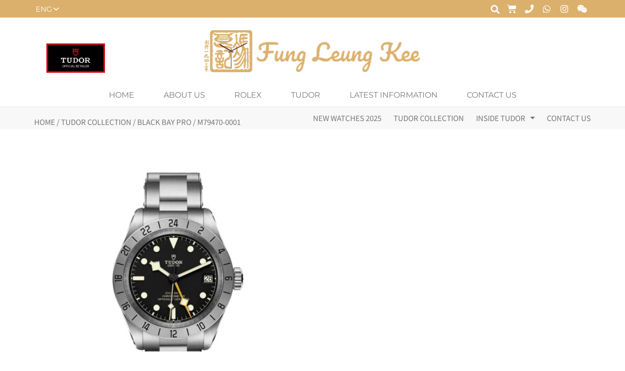

--- FILE ---
content_type: text/html; charset=UTF-8
request_url: https://fungleungkeewatch.com.hk/en/watches/tudor/black-bay-pro/m79470-0001/
body_size: 93034
content:
<!DOCTYPE html>
<html lang="en-US" prefix="og: https://ogp.me/ns#"> <head><meta http-equiv="Content-Type" content="text/html;charset=UTF-8"><script>document.seraph_accel_usbpb=document.createElement;seraph_accel_izrbpb={add:function(b,a=10){void 0===this.a[a]&&(this.a[a]=[]);this.a[a].push(b)},a:{}}</script> <meta name="viewport" content="width=device-width, initial-scale=1"> <link rel="profile" href="https://gmpg.org/xfn/11"> <link rel="alternate" href="https://fungleungkeewatch.com.hk/en/watches/tudor/black-bay-pro/m79470-0001/" hreflang="en"> <link rel="alternate" href="https://fungleungkeewatch.com.hk/zh-hant/watches/tudor/black-bay-pro/m79470-0001/" hreflang="zh-HK"> <link rel="alternate" href="https://fungleungkeewatch.com.hk/zh-hans/watches/tudor/black-bay-pro/m79470-0001/" hreflang="zh-CN"> <title>Discover The TUDOR Black Bay Pro Watch - M79470-0001 | Fung Leung Kee Watch</title> <meta name="description" content="Uncover the secrets of Swiss watchmaking, used to build the today. Learn more on the Fung Leung Kee Watch website! - M79470-0001"> <meta name="robots" content="follow, index, max-snippet:-1, max-video-preview:-1, max-image-preview:large"> <link rel="canonical" href="https://fungleungkeewatch.com.hk/en/watches/tudor/black-bay-pro/m79470-0001/"> <meta name="keywords" content="M79470-0001,TUDOR Black Bay Pro"> <meta property="og:locale" content="en_US"> <meta property="og:type" content="product"> <meta property="og:locale:alternate" content="zh_HK"> <meta property="og:locale:alternate" content="zh_CN"> <meta property="og:title" content="Discover The TUDOR Black Bay Pro Watch - M79470-0001 | Fung Leung Kee Watch"> <meta property="og:description" content="Uncover the secrets of Swiss watchmaking, used to build the today. Learn more on the Fung Leung Kee Watch website! - M79470-0001"> <meta property="og:url" content="https://fungleungkeewatch.com.hk/en/watches/tudor/black-bay-pro/m79470-0001/"> <meta property="og:site_name" content="Fung Leung Kee Watch"> <meta property="og:updated_time" content="2026-01-01T07:45:27+08:00"> <meta property="og:image" content="https://fungleungkeewatch.com.hk/wp-content/uploads/tudor/upright/M79470-0001.jpg"> <meta property="og:image:secure_url" content="https://fungleungkeewatch.com.hk/wp-content/uploads/tudor/upright/M79470-0001.jpg"> <meta property="og:image:width" content="1580"> <meta property="og:image:height" content="1580"> <meta property="og:image:alt" content="M79470-0001"> <meta property="og:image:type" content="image/jpeg"> <meta property="product:brand" content="Black Bay Pro"> <meta property="product:availability" content="instock"> <meta name="twitter:card" content="summary_large_image"> <meta name="twitter:title" content="Discover The TUDOR Black Bay Pro Watch - M79470-0001 | Fung Leung Kee Watch"> <meta name="twitter:description" content="Uncover the secrets of Swiss watchmaking, used to build the today. Learn more on the Fung Leung Kee Watch website! - M79470-0001"> <meta name="twitter:image" content="https://fungleungkeewatch.com.hk/wp-content/uploads/tudor/upright/M79470-0001.jpg"> <meta name="twitter:label1" content="Price"> <meta name="twitter:data1" content="$36,300"> <meta name="twitter:label2" content="Availability"> <meta name="twitter:data2" content="In stock"> <script type="application/ld+json" class="rank-math-schema-pro">{"@context":"https://schema.org","@graph":[{"@type":"Place","@id":"https://fungleungkeewatch.com.hk/#place","geo":{"@type":"GeoCoordinates","latitude":"22.2769455","longitude":"114.1745433"},"hasMap":"https://www.google.com/maps/search/?api=1&amp;query=22.2769455,114.1745433","address":{"@type":"PostalAddress","streetAddress":"Shop G6, Tai Yau Plaza","addressLocality":"181 Johnston Road","addressRegion":"Wan Chai","postalCode":"00852","addressCountry":"Hong Kong"}},{"@type":["JewelryStore","Organization"],"@id":"https://fungleungkeewatch.com.hk/#organization","name":"Fung Leung Kee Watch Co Ltd","url":"https://fungleungkeewatch.com.hk/en/","sameAs":["https://www.facebook.com/fungleungkeewatchco/"],"email":"info@fungleungkeewatch.com.hk","address":{"@type":"PostalAddress","streetAddress":"Shop G6, Tai Yau Plaza","addressLocality":"181 Johnston Road","addressRegion":"Wan Chai","postalCode":"00852","addressCountry":"Hong Kong"},"logo":{"@type":"ImageObject","@id":"https://fungleungkeewatch.com.hk/#logo","url":"https://fungleungkeewatch.com.hk/wp-content/uploads/2021/11/logo_square.png","contentUrl":"https://fungleungkeewatch.com.hk/wp-content/uploads/2021/11/logo_square.png","caption":"Fung Leung Kee Watch Co Ltd","inLanguage":"en-US","width":"239","height":"229"},"priceRange":"$$$","openingHours":["Monday,Tuesday,Wednesday,Thursday,Friday,Saturday,Sunday 10:30am - 7:30pm"],"location":{"@id":"https://fungleungkeewatch.com.hk/#place"},"image":{"@id":"https://fungleungkeewatch.com.hk/#logo"},"telephone":"+85225722450"},{"@type":"WebSite","@id":"https://fungleungkeewatch.com.hk/#website","url":"https://fungleungkeewatch.com.hk/en/","name":"Fung Leung Kee Watch Co Ltd","publisher":{"@id":"https://fungleungkeewatch.com.hk/#organization"},"inLanguage":"en-US"},{"@type":"ImageObject","@id":"https://fungleungkeewatch.com.hk/wp-content/uploads/tudor/upright/M79470-0001.jpg","url":"https://fungleungkeewatch.com.hk/wp-content/uploads/tudor/upright/M79470-0001.jpg","width":"1580","height":"1580","inLanguage":"en-US"},{"@type":"BreadcrumbList","@id":"https://fungleungkeewatch.com.hk/en/watches/tudor/black-bay-pro/m79470-0001/#breadcrumb","itemListElement":[{"@type":"ListItem","position":"1","item":{"@id":"https://fungleungkeewatch.com.hk","name":"Home"}},{"@type":"ListItem","position":"2","item":{"@id":"https://fungleungkeewatch.com.hk/en/watches-category/tudor/black-bay-pro/","name":"Black Bay Pro"}},{"@type":"ListItem","position":"3","item":{"@id":"https://fungleungkeewatch.com.hk/en/watches/tudor/black-bay-pro/m79470-0001/","name":"M79470-0001"}}]},{"@type":"ItemPage","@id":"https://fungleungkeewatch.com.hk/en/watches/tudor/black-bay-pro/m79470-0001/#webpage","url":"https://fungleungkeewatch.com.hk/en/watches/tudor/black-bay-pro/m79470-0001/","name":"Discover The TUDOR Black Bay Pro Watch - M79470-0001 | Fung Leung Kee Watch","datePublished":"2022-03-30T23:06:33+08:00","dateModified":"2026-01-01T07:45:27+08:00","isPartOf":{"@id":"https://fungleungkeewatch.com.hk/#website"},"primaryImageOfPage":{"@id":"https://fungleungkeewatch.com.hk/wp-content/uploads/tudor/upright/M79470-0001.jpg"},"inLanguage":"en-US","breadcrumb":{"@id":"https://fungleungkeewatch.com.hk/en/watches/tudor/black-bay-pro/m79470-0001/#breadcrumb"}},{"@type":"Product","brand":{"@type":"Brand","name":"Black Bay Pro"},"name":"Discover the TUDOR Black Bay Pro Watch - M79470-0001 | Fung Leung Kee Watch","description":"Uncover the secrets of Swiss watchmaking, used to build the today. Learn more on the Fung Leung Kee Watch website! - M79470-0001","category":"Tudor Collection &gt; Black Bay Pro","mainEntityOfPage":{"@id":"https://fungleungkeewatch.com.hk/en/watches/tudor/black-bay-pro/m79470-0001/#webpage"},"image":[{"@type":"ImageObject","url":"https://fungleungkeewatch.com.hk/wp-content/uploads/tudor/upright/M79470-0001.jpg","height":"1580","width":"1580"},{"@type":"ImageObject","url":"https://fungleungkeewatch.com.hk/wp-content/uploads/tudor/flat_lay/M79470-0001.jpg","height":"1580","width":"1580"},{"@type":"ImageObject","url":"https://fungleungkeewatch.com.hk/wp-content/uploads/tudor/laying_down/M79470-0001.jpg","height":"1580","width":"1580"},{"@type":"ImageObject","url":"https://fungleungkeewatch.com.hk/wp-content/uploads/tudor/presentation/M79470-0001.jpg","height":"1580","width":"1580"}],"offers":{"@type":"Offer","price":"36300","priceValidUntil":"2027-12-31","priceCurrency":"HKD","availability":"http://schema.org/InStock","seller":{"@type":"Organization","@id":"https://fungleungkeewatch.com.hk/en/","name":"Fung Leung Kee Watch Co Ltd","url":"https://fungleungkeewatch.com.hk/en/","logo":"https://fungleungkeewatch.com.hk/wp-content/uploads/2021/11/logo_square.png"},"url":"https://fungleungkeewatch.com.hk/en/watches/tudor/black-bay-pro/m79470-0001/"},"@id":"https://fungleungkeewatch.com.hk/en/watches/tudor/black-bay-pro/m79470-0001/#richSnippet"}]}</script>                               <link rel="preconnect" href="https://fonts.gstatic.com/" crossorigin> <script src="https://fungleungkeewatch.com.hk/wp-includes/js/jquery/jquery.min.js" id="jquery-core-js" type="o/js-lzl"></script> <script src="https://fungleungkeewatch.com.hk/wp-includes/js/jquery/jquery-migrate.min.js" id="jquery-migrate-js" type="o/js-lzl"></script> <script id="cookie-law-info-js-extra" type="o/js-lzl">
var Cli_Data = {"nn_cookie_ids":[],"non_necessary_cookies":[],"cookielist":{"essential":{"id":3130,"status":true,"priority":99,"title":"Essential","strict":true,"default_state":false,"ccpa_optout":false,"loadonstart":false},"analytics":{"id":3136,"status":true,"priority":2,"title":"Analytics and Research","strict":false,"default_state":false,"ccpa_optout":false,"loadonstart":false},"rolex":{"id":3140,"status":true,"priority":1,"title":"Rolex","strict":false,"default_state":false,"ccpa_optout":false,"loadonstart":false}},"ajax_url":"https:\/\/fungleungkeewatch.com.hk\/wp-admin\/admin-ajax.php","current_lang":"en","security":"784f979638","eu_countries":["GB"],"geoIP":"disabled","use_custom_geolocation_api":"","custom_geolocation_api":"https:\/\/geoip.cookieyes.com\/geoip\/checker\/result.php","consentVersion":"1","strictlyEnabled":["necessary","obligatoire","essential"],"cookieDomain":"","privacy_length":"250","ccpaEnabled":"","ccpaRegionBased":"","ccpaBarEnabled":"","ccpaType":"gdpr","triggerDomRefresh":"","secure_cookies":""};
var log_object = {"ajax_url":"https:\/\/fungleungkeewatch.com.hk\/wp-admin\/admin-ajax.php"};
</script> <script src="https://fungleungkeewatch.com.hk/wp-content/plugins/webtoffee-gdpr-cookie-consent/public/js/cookie-law-info-public.js" id="cookie-law-info-js" type="o/js-lzl"></script> <script src="https://fungleungkeewatch.com.hk/wp-content/plugins/woocommerce-product-filters/assets/js/polyfills.min.js" id="wcpf-plugin-polyfills-script-js" type="o/js-lzl"></script> <script src="https://fungleungkeewatch.com.hk/wp-includes/js/jquery/ui/core.min.js" id="jquery-ui-core-js" type="o/js-lzl"></script> <script src="https://fungleungkeewatch.com.hk/wp-includes/js/jquery/ui/mouse.min.js" id="jquery-ui-mouse-js" type="o/js-lzl"></script> <script src="https://fungleungkeewatch.com.hk/wp-includes/js/jquery/ui/slider.min.js" id="jquery-ui-slider-js" type="o/js-lzl"></script> <script src="https://fungleungkeewatch.com.hk/wp-content/plugins/woocommerce-product-filters/assets/js/front-vendor.min.js" id="wcpf-plugin-vendor-script-js" type="o/js-lzl"></script> <script src="https://fungleungkeewatch.com.hk/wp-includes/js/underscore.min.js" id="underscore-js" type="o/js-lzl"></script> <script id="wp-util-js-extra" type="o/js-lzl">
var _wpUtilSettings = {"ajax":{"url":"\/wp-admin\/admin-ajax.php"}};
</script> <script src="https://fungleungkeewatch.com.hk/wp-includes/js/wp-util.min.js" id="wp-util-js" type="o/js-lzl"></script> <script src="https://fungleungkeewatch.com.hk/wp-content/plugins/woocommerce/assets/js/accounting/accounting.min.js" id="accounting-js" type="o/js-lzl"></script> <script id="wcpf-plugin-script-js-extra" type="o/js-lzl">
var WCPFData = {"registerEntities":{"Project":{"id":"Project","class":"WooCommerce_Product_Filter_Plugin\\Entity","post_type":"wcpf_project","label":"Project","default_options":{"urlNavigation":"query","filteringStarts":"auto","urlNavigationOptions":[],"useComponents":["pagination","sorting","results-count","page-title","breadcrumb"],"paginationAjax":true,"sortingAjax":true,"productsContainerSelector":".products","paginationSelector":".woocommerce-pagination","resultCountSelector":".woocommerce-result-count","sortingSelector":".woocommerce-ordering","pageTitleSelector":".woocommerce-products-header__title","breadcrumbSelector":".woocommerce-breadcrumb","multipleContainersForProducts":true},"is_grouped":true,"editor_component_class":"WooCommerce_Product_Filter_Plugin\\Project\\Editor_Component","filter_component_class":"WooCommerce_Product_Filter_Plugin\\Project\\Filter_Component","variations":false},"BoxListField":{"id":"BoxListField","class":"WooCommerce_Product_Filter_Plugin\\Entity","post_type":"wcpf_item","label":"Box List","default_options":{"itemsSource":"attribute","itemsDisplay":"all","queryType":"or","itemsDisplayHierarchical":true,"displayHierarchicalCollapsed":false,"displayTitle":true,"displayToggleContent":true,"defaultToggleState":"show","cssClass":"","actionForEmptyOptions":"hide","displayProductCount":true,"productCountPolicy":"for-option-only","multiSelect":true,"boxSize":"45px"},"is_grouped":false,"editor_component_class":"WooCommerce_Product_Filter_Plugin\\Field\\Box_list\\Editor_Component","filter_component_class":"WooCommerce_Product_Filter_Plugin\\Field\\Box_List\\Filter_Component","variations":true},"CheckBoxListField":{"id":"CheckBoxListField","class":"WooCommerce_Product_Filter_Plugin\\Entity","post_type":"wcpf_item","label":"Checkbox","default_options":{"itemsSource":"attribute","itemsDisplay":"all","queryType":"or","itemsDisplayHierarchical":true,"displayHierarchicalCollapsed":false,"displayTitle":true,"displayToggleContent":true,"defaultToggleState":"show","cssClass":"","actionForEmptyOptions":"hide","displayProductCount":true,"productCountPolicy":"for-option-only","seeMoreOptionsBy":"scrollbar","heightOfVisibleContent":12},"is_grouped":false,"editor_component_class":"WooCommerce_Product_Filter_Plugin\\Field\\Check_Box_List\\Editor_Component","filter_component_class":"WooCommerce_Product_Filter_Plugin\\Field\\Check_Box_List\\Filter_Component","variations":true},"DropDownListField":{"id":"DropDownListField","class":"WooCommerce_Product_Filter_Plugin\\Entity","post_type":"wcpf_item","label":"Drop Down","default_options":{"itemsSource":"attribute","itemsDisplay":"all","queryType":"or","itemsDisplayHierarchical":true,"displayHierarchicalCollapsed":false,"displayTitle":true,"displayToggleContent":true,"defaultToggleState":"show","cssClass":"","actionForEmptyOptions":"hide","displayProductCount":true,"productCountPolicy":"for-option-only","titleItemReset":"Show all"},"is_grouped":false,"editor_component_class":"WooCommerce_Product_Filter_Plugin\\Field\\Drop_Down_List\\Editor_Component","filter_component_class":"WooCommerce_Product_Filter_Plugin\\Field\\Drop_Down_List\\Filter_Component","variations":true},"ButtonField":{"id":"ButtonField","class":"WooCommerce_Product_Filter_Plugin\\Entity","post_type":"wcpf_item","label":"Button","default_options":{"cssClass":"","action":"reset"},"is_grouped":false,"editor_component_class":"WooCommerce_Product_Filter_Plugin\\Field\\Button\\Editor_Component","filter_component_class":"WooCommerce_Product_Filter_Plugin\\Field\\Button\\Filter_Component","variations":true},"ColorListField":{"id":"ColorListField","class":"WooCommerce_Product_Filter_Plugin\\Entity","post_type":"wcpf_item","label":"Colors","default_options":{"itemsSource":"attribute","itemsDisplay":"all","queryType":"or","itemsDisplayHierarchical":true,"displayHierarchicalCollapsed":false,"displayTitle":true,"displayToggleContent":true,"defaultToggleState":"show","cssClass":"","actionForEmptyOptions":"hide","displayProductCount":true,"productCountPolicy":"for-option-only","optionKey":"colors"},"is_grouped":false,"editor_component_class":"WooCommerce_Product_Filter_Plugin\\Field\\Color_List\\Editor_Component","filter_component_class":"WooCommerce_Product_Filter_Plugin\\Field\\Color_List\\Filter_Component","variations":true},"RadioListField":{"id":"RadioListField","class":"WooCommerce_Product_Filter_Plugin\\Entity","post_type":"wcpf_item","label":"Radio","default_options":{"itemsSource":"attribute","itemsDisplay":"all","queryType":"or","itemsDisplayHierarchical":true,"displayHierarchicalCollapsed":false,"displayTitle":true,"displayToggleContent":true,"defaultToggleState":"show","cssClass":"","actionForEmptyOptions":"hide","displayProductCount":true,"productCountPolicy":"for-option-only","titleItemReset":"Show all","seeMoreOptionsBy":"scrollbar","heightOfVisibleContent":12},"is_grouped":false,"editor_component_class":"WooCommerce_Product_Filter_Plugin\\Field\\Radio_List\\Editor_Component","filter_component_class":"WooCommerce_Product_Filter_Plugin\\Field\\Radio_List\\Filter_Component","variations":true},"TextListField":{"id":"TextListField","class":"WooCommerce_Product_Filter_Plugin\\Entity","post_type":"wcpf_item","label":"Text List","default_options":{"itemsSource":"attribute","itemsDisplay":"all","queryType":"or","itemsDisplayHierarchical":true,"displayHierarchicalCollapsed":false,"displayTitle":true,"displayToggleContent":true,"defaultToggleState":"show","cssClass":"","actionForEmptyOptions":"hide","displayProductCount":true,"productCountPolicy":"for-option-only","multiSelect":true,"useInlineStyle":false},"is_grouped":false,"editor_component_class":"WooCommerce_Product_Filter_Plugin\\Field\\Text_List\\Editor_Component","filter_component_class":"WooCommerce_Product_Filter_Plugin\\Field\\Text_List\\Filter_Component","variations":true},"PriceSliderField":{"id":"PriceSliderField","class":"WooCommerce_Product_Filter_Plugin\\Entity","post_type":"wcpf_item","label":"Price slider","default_options":{"minPriceOptionKey":"min-price","maxPriceOptionKey":"max-price","optionKey":"price","optionKeyFormat":"dash","cssClass":"","displayMinMaxInput":true,"displayTitle":true,"displayToggleContent":true,"defaultToggleState":"show","displayPriceLabel":true},"is_grouped":false,"editor_component_class":"WooCommerce_Product_Filter_Plugin\\Field\\Price_Slider\\Editor_Component","filter_component_class":"WooCommerce_Product_Filter_Plugin\\Field\\Price_Slider\\Filter_Component","variations":false},"SimpleBoxLayout":{"id":"SimpleBoxLayout","class":"WooCommerce_Product_Filter_Plugin\\Entity","post_type":"wcpf_item","label":"Simple Box","default_options":{"displayToggleContent":true,"defaultToggleState":"show","cssClass":""},"is_grouped":true,"editor_component_class":"WooCommerce_Product_Filter_Plugin\\Layout\\Simple_Box\\Editor_Component","filter_component_class":"WooCommerce_Product_Filter_Plugin\\Layout\\Simple_Box\\Filter_Component","variations":false},"ColumnsLayout":{"id":"ColumnsLayout","class":"WooCommerce_Product_Filter_Plugin\\Entity","post_type":"wcpf_item","label":"Columns","default_options":{"columns":[{"entities":[],"options":{"width":"50%"}}]},"is_grouped":true,"editor_component_class":"WooCommerce_Product_Filter_Plugin\\Layout\\Columns\\Editor_Component","filter_component_class":"WooCommerce_Product_Filter_Plugin\\Layout\\Columns\\Filter_Component","variations":false}},"messages":{"selectNoMatchesFound":"No matches found"},"selectors":{"productsContainer":".products","paginationContainer":".woocommerce-pagination","resultCount":".woocommerce-result-count","sorting":".woocommerce-ordering","pageTitle":".woocommerce-products-header__title","breadcrumb":".woocommerce-breadcrumb"},"pageUrl":"https:\/\/fungleungkeewatch.com.hk\/en\/watches\/tudor\/black-bay-pro\/m79470-0001\/","isPaged":"","scriptAfterProductsUpdate":"const loadScript = (FILE_URL, async = true, type = \"text\/javascript\") => { return new Promise((resolve, reject) => { try { const scriptEle = document.createElement(\"script\"); scriptEle.type = type; scriptEle.async = async; scriptEle.src =FILE_URL; scriptEle.addEventListener(\"load\", (ev) => { resolve({ status: true }); }); scriptEle.addEventListener(\"error\", (ev) => { reject({ status: false, message: `Failed to load the script \uff04{FILE_URL}` }); }); document.body.appendChild(scriptEle); } catch (error) { reject(error); } }); }; loadScript(\"https:\/\/static.rolex.com\/rlx-plaques-v2\/js\/plaques.js\") .then( data => { console.log(\"Script loaded successfully\", data); }) .catch( err => { console.error(err); });","scrollTop":"yes","priceFormat":{"currencyFormatNumDecimals":0,"currencyFormatSymbol":"&#36;","currencyFormatDecimalSep":".","currencyFormatThousandSep":",","currencyFormat":"%s%v"}};
</script> <script src="https://fungleungkeewatch.com.hk/wp-content/plugins/woocommerce-product-filters/assets/js/plugin.min.js" id="wcpf-plugin-script-js" type="o/js-lzl"></script> <script src="https://fungleungkeewatch.com.hk/wp-content/plugins/elementor/assets/lib/font-awesome/js/v4-shims.min.js" id="font-awesome-4-shim-js" type="o/js-lzl"></script> <link rel="alternate" type="application/json+oembed" href="https://fungleungkeewatch.com.hk/wp-json/oembed/1.0/embed?url=https%3A%2F%2Ffungleungkeewatch.com.hk%2Fen%2Fwatches%2Ftudor%2Fblack-bay-pro%2Fm79470-0001%2F"> <link rel="alternate" type="text/xml+oembed" href="https://fungleungkeewatch.com.hk/wp-json/oembed/1.0/embed?url=https%3A%2F%2Ffungleungkeewatch.com.hk%2Fen%2Fwatches%2Ftudor%2Fblack-bay-pro%2Fm79470-0001%2F&amp;format=xml"> <script type="text/plain" data-cli-class="cli-blocker-script" data-cli-category="analytics" data-cli-script-type="analytics" data-cli-block="true" data-cli-block-if-ccpa-optout="false" data-cli-element-position="head" async src="https://www.googletagmanager.com/gtag/js?id=G-YYLWLJW1P3"></script> <script type="text/plain" data-cli-class="cli-blocker-script" data-cli-category="analytics" data-cli-script-type="analytics" data-cli-block="true" data-cli-block-if-ccpa-optout="false" data-cli-element-position="head">
  window.dataLayer = window.dataLayer || [];
  function gtag(){dataLayer.push(arguments);}
  gtag('js', new Date());
  gtag('config', 'G-YYLWLJW1P3');
</script> <script type="text/plain" data-cli-class="cli-blocker-script" data-cli-category="analytics" data-cli-script-type="analytics" data-cli-block="true" data-cli-block-if-ccpa-optout="false" data-cli-element-position="head">(function(w,d,s,l,i){w[l]=w[l]||[];w[l].push({'gtm.start':
new Date().getTime(),event:'gtm.js'});var f=d.getElementsByTagName(s)[0],
j=d.createElement(s),dl=l!='dataLayer'?'&l='+l:'';j.async=true;j.src=
'https://www.googletagmanager.com/gtm.js?id='+i+dl;f.parentNode.insertBefore(j,f);
})(window,document,'script','dataLayer','GTM-M3TF45B');</script> <script id="rlx-plaques" data-dak="3d450090515d0f7fb02cb562176980c1" src="https://static.rolex.com/rlx-plaques-v2/js/plaques.js" type="o/js-lzl"> </script>   <noscript><style>.woocommerce-product-gallery{opacity:1!important}</style><style></style></noscript> <meta name="generator" content="Elementor 3.23.3; settings: css_print_method-internal, google_font-enabled, font_display-block">    <script type="o/js-lzl">

                window.addEventListener('load', function() {
                    var forms = document.querySelectorAll(".ast-search-box.header-cover form,.ast-search-box.full-screen form");

                    var awsFormHtml = "<div class=\"aws-container aws-js-seamless search-form\" data-url=\"\/en\/?wc-ajax=aws_action\" data-siteurl=\"https:\/\/fungleungkeewatch.com.hk\" data-lang=\"en\" data-show-loader=\"true\" data-show-more=\"true\" data-show-page=\"true\" data-ajax-search=\"true\" data-show-clear=\"true\" data-mobile-screen=\"false\" data-use-analytics=\"false\" data-min-chars=\"4\" data-buttons-order=\"3\" data-timeout=\"300\" data-is-mobile=\"false\" data-page-id=\"15307\" data-tax=\"\" ><form class=\"aws-search-form\" action=\"https:\/\/fungleungkeewatch.com.hk\/en\/\" method=\"get\" role=\"search\" ><div class=\"aws-wrapper\"><label class=\"aws-search-label\" for=\"6955cf70b55be\">Search<\/label><input type=\"search\" name=\"s\" id=\"6955cf70b55be\" value=\"\" class=\"aws-search-field search-field\" placeholder=\"Search\" autocomplete=\"off\" \/><input type=\"hidden\" name=\"post_type\" value=\"product\"><input type=\"hidden\" name=\"type_aws\" value=\"true\"><input type=\"hidden\" name=\"lang\" value=\"en\"><div class=\"aws-search-clear\"><span>\u00d7<\/span><\/div><div class=\"aws-loader\"><\/div><\/div><div class=\"aws-search-btn aws-form-btn\"><span class=\"aws-search-btn_icon\"><svg focusable=\"false\" xmlns=\"http:\/\/www.w3.org\/2000\/svg\" viewBox=\"0 0 24 24\" width=\"24px\"><path d=\"M15.5 14h-.79l-.28-.27C15.41 12.59 16 11.11 16 9.5 16 5.91 13.09 3 9.5 3S3 5.91 3 9.5 5.91 16 9.5 16c1.61 0 3.09-.59 4.23-1.57l.27.28v.79l5 4.99L20.49 19l-4.99-5zm-6 0C7.01 14 5 11.99 5 9.5S7.01 5 9.5 5 14 7.01 14 9.5 11.99 14 9.5 14z\"><\/path><\/svg><\/span><\/div><\/form><\/div>";

                    if ( forms ) {

                        for ( var i = 0; i < forms.length; i++ ) {
                            if ( forms[i].parentNode.outerHTML.indexOf('aws-container') === -1 ) {
                                forms[i].outerHTML = awsFormHtml;
                            }
                        }

                        window.setTimeout(function(){
                            jQuery('.aws-js-seamless').each( function() {
                                try {
                                    jQuery(this).aws_search();
                                } catch (error) {
                                    window.setTimeout(function(){
                                        try {
                                            jQuery(this).aws_search();
                                        } catch (error) {}
                                    }, 2000);
                                }
                            });
                        }, 1000);

                    }
                }, false);
            </script> <link rel="icon" href="https://fungleungkeewatch.com.hk/wp-content/uploads/2022/03/site-icon.png" sizes="32x32"> <link rel="icon" href="https://fungleungkeewatch.com.hk/wp-content/uploads/2022/03/site-icon.png" sizes="192x192"> <link rel="apple-touch-icon" href="https://fungleungkeewatch.com.hk/wp-content/uploads/2022/03/site-icon.png"> <meta name="msapplication-TileImage" content="https://fungleungkeewatch.com.hk/wp-content/uploads/2022/03/site-icon.png">  <noscript><style>.lzl{display:none!important;}</style></noscript><style></style><style id="astra-theme-css-css-crit" media="all">@charset "UTF-8";address,blockquote,body,dd,dl,dt,fieldset,figure,h1,h2,h3,h4,h5,h6,hr,html,iframe,legend,li,ol,p,pre,textarea,ul{border:0;font-size:100%;font-style:inherit;font-weight:inherit;margin:0;outline:0;padding:0;vertical-align:baseline}html{-webkit-text-size-adjust:100%;-ms-text-size-adjust:100%}body{margin:0}main,nav{display:block}a{background-color:transparent}a:active{outline:0}a,a:focus,a:hover,a:visited{text-decoration:none}b,strong{font-weight:700}img{border:0}svg:not(:root){overflow:hidden}button,input,optgroup,select,textarea{color:inherit;font:inherit;margin:0}button{overflow:visible}button,select{text-transform:none}button,html input[type=button],input[type=reset],input[type=submit]{-webkit-appearance:button;cursor:pointer}button[disabled],html input[disabled]{cursor:default}button::-moz-focus-inner,input::-moz-focus-inner{border:0;padding:0}input{line-height:normal}input[type=checkbox],input[type=radio]{box-sizing:border-box;padding:0}input[type=number]::-webkit-inner-spin-button,input[type=number]::-webkit-outer-spin-button{height:auto}input[type=search]{-webkit-appearance:textfield;box-sizing:content-box}input[type=search]::-webkit-search-cancel-button,input[type=search]::-webkit-search-decoration{-webkit-appearance:none}textarea{overflow:auto}table{border-collapse:collapse;border-spacing:0}td,th{padding:0}.ast-container{max-width:100%}.ast-container,.ast-container-fluid{margin-left:auto;margin-right:auto;padding-left:20px;padding-right:20px}h1,h2,h3,h4,h5,h6{clear:both}.entry-content h1,h1{color:#808285;font-size:2em;line-height:1.2}.entry-content h2,h2{color:#808285;font-size:1.7em;line-height:1.3}.entry-content h4,h4{color:#808285;line-height:1.5;font-size:1.3em}html{box-sizing:border-box}*,:after,:before{box-sizing:inherit}body{color:#808285;background:#fff;font-style:normal}ol,ul{margin:0 0 1.5em 3em}ul{list-style:disc}li>ol,li>ul{margin-bottom:0;margin-left:1.5em}b,strong{font-weight:700}cite,dfn,em,i{font-style:italic}img{height:auto;max-width:100%}.ast-button,.button,button,input,select,textarea{color:#808285;font-weight:400;font-size:100%;margin:0;vertical-align:baseline}button,input{line-height:normal}table,td,th{border:1px solid var(--ast-border-color)}table{border-collapse:separate;border-spacing:0;border-width:1px 0 0 1px;margin:0 0 1.5em;width:100%}th{font-weight:600}td,th{padding:.7em 1em;border-width:0 1px 1px 0}.ast-button,.button,button,input[type=button],input[type=reset],input[type=submit]{border:1px solid;border-color:var(--ast-border-color);border-radius:2px;background:#e6e6e6;padding:.6em 1em .4em;color:#fff}.ast-button:focus,.ast-button:hover,.button:focus,.button:hover,button:focus,button:hover,input[type=button]:focus,input[type=button]:hover,input[type=reset]:focus,input[type=reset]:hover,input[type=submit]:focus,input[type=submit]:hover{color:#fff;border-color:var(--ast-border-color)}.ast-button:active,.ast-button:focus,.button:active,.button:focus,button:active,button:focus,input[type=button]:active,input[type=button]:focus,input[type=reset]:active,input[type=reset]:focus,input[type=submit]:active,input[type=submit]:focus{border-color:var(--ast-border-color);outline:0}input[type=email],input[type=password],input[type=search],input[type=tel],input[type=text],input[type=url],textarea{color:#666;border:1px solid var(--ast-border-color);border-radius:2px;-webkit-appearance:none}input[type=email]:focus,input[type=password]:focus,input[type=search]:focus,input[type=tel]:focus,input[type=text]:focus,input[type=url]:focus,textarea:focus{color:#111}textarea{padding-left:3px;width:100%}a{color:#4169e1}a:focus,a:hover{color:#191970}a:focus{outline:thin dotted}a:hover{outline:0}.screen-reader-text{border:0;clip:rect(1px,1px,1px,1px);height:1px;margin:-1px;overflow:hidden;padding:0;position:absolute;width:1px;word-wrap:normal!important}.screen-reader-text:focus{background-color:#f1f1f1;border-radius:2px;box-shadow:0 0 2px 2px rgba(0,0,0,.6);clip:auto!important;color:#21759b;display:block;font-size:12.25px;font-size:.875rem;height:auto;left:5px;line-height:normal;padding:15px 23px 14px;text-decoration:none;top:5px;width:auto;z-index:100000}.entry-content[ast-blocks-layout]>embed,.entry-content[ast-blocks-layout]>iframe,.entry-content[ast-blocks-layout]>object,embed,iframe,object{max-width:100%}::selection{color:#fff;background:#0274be}body{-webkit-font-smoothing:antialiased;-moz-osx-font-smoothing:grayscale}body:not(.logged-in){position:relative}#page{position:relative}a,a:focus{text-decoration:none}.secondary a *,.site-footer a *,.site-header a *,a{transition:all .2s linear}img{vertical-align:middle}p{margin-bottom:1.75em}.ast-button,.button,input[type=button],input[type=submit]{border-radius:0;padding:18px 30px;border:0;box-shadow:none;text-shadow:none}.ast-button:hover,.button:hover,input[type=button]:hover,input[type=submit]:hover{box-shadow:none}.ast-button:active,.ast-button:focus,.button:active,.button:focus,input[type=button]:active,input[type=button]:focus,input[type=submit]:active,input[type=submit]:focus{box-shadow:none}input,select{line-height:1}.ast-button,.ast-custom-button,body,button,input[type=button],input[type=submit],textarea{line-height:1.85714285714286}.ast-single-post .entry-title,.ast-single-post .entry-title a{line-height:1.2}.entry-title,.entry-title a{font-weight:var(--ast-blog-title-font-weight,normal)}body{background-color:#fff}#page{display:block}.ast-desktop .submenu-with-border .sub-menu>.menu-item:last-child>.menu-link{border-bottom-style:none}.ast-header-break-point .main-navigation{padding-left:0}.ast-header-break-point .main-navigation ul .menu-item .menu-link{padding:0 20px;display:inline-block;width:100%;border:0;border-bottom-width:1px;border-style:solid;border-color:var(--ast-border-color)}.ast-header-break-point .main-navigation ul .menu-item .menu-link .icon-arrow:first-of-type{margin-right:5px}.ast-header-break-point .main-navigation ul .sub-menu .menu-item:not(.menu-item-has-children) .menu-link .icon-arrow:first-of-type{display:inline}.ast-header-break-point .main-navigation .sub-menu .menu-item .menu-link{padding-left:30px}.ast-header-break-point .main-navigation .sub-menu .menu-item .menu-item .menu-link{padding-left:40px}.ast-header-break-point .main-navigation .sub-menu .menu-item .menu-item .menu-item .menu-link{padding-left:50px}.ast-header-break-point .main-navigation .sub-menu .menu-item .menu-item .menu-item .menu-item .menu-link{padding-left:60px}.ast-header-break-point .main-header-menu{background-color:#f9f9f9;border-top-width:0}.ast-header-break-point .main-header-menu .sub-menu{background-color:#f9f9f9;position:static;opacity:1;visibility:visible;border:0;width:auto}.ast-header-break-point .main-header-menu .sub-menu .ast-left-align-sub-menu.focus>.sub-menu,.ast-header-break-point .main-header-menu .sub-menu .ast-left-align-sub-menu:hover>.sub-menu{left:0}.ast-header-break-point .main-header-menu .ast-sub-menu-goes-outside.focus>.sub-menu,.ast-header-break-point .main-header-menu .ast-sub-menu-goes-outside:hover>.sub-menu{left:0}.ast-header-break-point .submenu-with-border .sub-menu{border:0}.ast-header-break-point .dropdown-menu-toggle{display:none}.ast-icon.icon-arrow svg{height:.6em;width:.6em;position:relative;margin-left:10px}.ast-header-break-point .user-select{clear:both}.ast-header-break-point .ast-mobile-menu-buttons{display:block;align-self:center}.ast-header-break-point .main-header-bar-navigation{flex:auto}.ast-header-break-point .ast-main-header-bar-alignment{display:block;width:100%;flex:auto;order:4}.ast-header-break-point .ast-icon.icon-arrow svg{height:.85em;width:.95em;position:relative;margin-left:10px}.ast-icon svg{fill:currentColor}body{overflow-x:hidden}.elementor-nav-menu .ast-icon,.et_pb_menu__wrap .ast-icon,.fl-widget .menu-item .ast-icon{display:none}.ast-header-break-point #ast-mobile-header{display:block}.ast-header-break-point .main-header-bar-navigation{line-height:3}.ast-header-break-point .main-header-bar-navigation .menu-item-has-children>.ast-menu-toggle{display:inline-block;position:absolute;font-size:inherit;top:0;right:20px;cursor:pointer;-webkit-font-smoothing:antialiased;-moz-osx-font-smoothing:grayscale;padding:0 .907em;font-weight:400;line-height:inherit}.ast-header-break-point .main-header-bar-navigation .menu-item-has-children>.ast-menu-toggle>.ast-icon.icon-arrow{pointer-events:none}.ast-header-break-point .main-header-bar-navigation .menu-item-has-children .sub-menu{display:none}.ast-header-break-point .ast-mobile-header-wrap .ast-above-header-wrap .main-header-bar-navigation .ast-submenu-expanded>.ast-menu-toggle::before,.ast-header-break-point .ast-mobile-header-wrap .ast-main-header-wrap .main-header-bar-navigation .ast-submenu-expanded>.ast-menu-toggle::before{transform:rotateX(180deg)}.ast-header-break-point .ast-nav-menu .sub-menu{line-height:3}.ast-hfb-header.ast-header-break-point .main-header-bar-navigation{width:100%;margin:0}.ast-header-break-point .main-header-bar{border:0}.ast-header-break-point .main-header-bar{border-bottom-color:var(--ast-border-color);border-bottom-style:solid}.ast-desktop .main-header-menu.ast-menu-shadow .sub-menu{box-shadow:0 4px 10px -2px rgba(0,0,0,.1)}.ast-header-custom-item-inside.ast-header-break-point .button-custom-menu-item{padding-left:0;padding-right:0;margin-top:0;margin-bottom:0}.ast-header-custom-item-inside.ast-header-break-point .button-custom-menu-item .ast-custom-button-link{display:none}.ast-header-custom-item-inside.ast-header-break-point .button-custom-menu-item .menu-link{display:block}.ast-header-break-point .site-header .main-header-bar-wrap .site-branding{flex:1;align-self:center}.ast-header-break-point .ast-site-identity{width:100%}.ast-header-break-point .main-header-bar{display:block;line-height:3}.ast-header-break-point .main-header-bar .main-header-bar-navigation{line-height:3}.ast-header-break-point .main-header-bar .main-header-bar-navigation .sub-menu{line-height:3}.ast-header-break-point .main-header-bar .main-header-bar-navigation .menu-item-has-children .sub-menu{display:none}.ast-header-break-point .main-header-bar .main-header-bar-navigation .menu-item-has-children>.ast-menu-toggle{display:inline-block;position:absolute;font-size:inherit;top:-1px;right:20px;cursor:pointer;-webkit-font-smoothing:antialiased;-moz-osx-font-smoothing:grayscale;padding:0 .907em;font-weight:400;line-height:inherit;transition:all .2s}.ast-header-break-point .main-header-bar .main-header-bar-navigation .ast-submenu-expanded>.ast-menu-toggle::before{transform:rotateX(180deg)}.ast-header-break-point .main-header-bar .main-header-bar-navigation .main-header-menu{border-top-width:0}.ast-header-break-point .main-navigation{display:block;width:100%}.ast-header-break-point .main-navigation ul ul{left:auto;right:auto}.ast-header-break-point .main-navigation .stack-on-mobile li{width:100%}.ast-header-break-point .main-navigation .widget{margin-bottom:1em}.ast-header-break-point .main-navigation .widget li{width:auto}.ast-header-break-point .main-navigation .widget:last-child{margin-bottom:0}.ast-header-break-point .main-header-bar-navigation{width:calc(100% + 40px);margin:0 -20px}.ast-header-break-point .main-header-menu ul ul{top:0}.ast-header-break-point .ast-builder-menu{width:100%}.ast-header-break-point .ast-mobile-header-wrap .ast-flex.stack-on-mobile{flex-wrap:wrap}.ast-desktop .main-header-menu>.menu-item .sub-menu:before{position:absolute;content:"";top:0;left:0;width:100%;transform:translateY(-100%)}input[type=email],input[type=number],input[type=password],input[type=reset],input[type=search],input[type=tel],input[type=text],input[type=url],select,textarea{color:#666;padding:.75em;height:auto;border-width:1px;border-style:solid;border-color:var(--ast-border-color);border-radius:2px;background:var(--ast-comment-inputs-background);box-shadow:none;box-sizing:border-box;transition:all .2s linear}input[type=email]:focus,input[type=password]:focus,input[type=reset]:focus,input[type=search]:focus,input[type=tel]:focus,input[type=text]:focus,input[type=url]:focus,select:focus,textarea:focus{background-color:#fff;border-color:var(--ast-border-color);box-shadow:none}input[type=button],input[type=button]:focus,input[type=button]:hover,input[type=reset],input[type=reset]:focus,input[type=reset]:hover,input[type=submit],input[type=submit]:focus,input[type=submit]:hover{box-shadow:none}textarea{width:100%}input[type=search]:focus{outline:thin dotted}input[type=range]{-webkit-appearance:none;width:100%;margin:5.7px 0;padding:0;border:none}input[type=range]:focus{outline:0}input[type=range]::-webkit-slider-runnable-track{width:100%;height:8.6px;cursor:pointer;box-shadow:2.6px 2.6px .4px #ccc,0 0 2.6px #d9d9d9;background:rgba(255,255,255,.2);border-radius:13.6px;border:0 solid #fff}input[type=range]::-webkit-slider-thumb{box-shadow:0 0 0 rgba(255,221,0,.37),0 0 0 rgba(255,224,26,.37);border:7.9px solid #0274be;height:20px;width:20px;border-radius:50px;background:#0274be;cursor:pointer;-webkit-appearance:none;margin-top:-5.7px}input[type=range]:focus::-webkit-slider-runnable-track{background:rgba(255,255,255,.2)}input[type=range]::-moz-range-track{width:100%;height:8.6px;cursor:pointer;box-shadow:2.6px 2.6px .4px #ccc,0 0 2.6px #d9d9d9;background:rgba(255,255,255,.2);border-radius:13.6px;border:0 solid #fff}input[type=range]::-moz-range-thumb{box-shadow:0 0 0 rgba(255,221,0,.37),0 0 0 rgba(255,224,26,.37);border:7.9px solid #0274be;height:20px;width:20px;border-radius:50px;background:#0274be;cursor:pointer}input[type=range]::-ms-track{width:100%;height:8.6px;cursor:pointer;background:0 0;border-color:transparent;color:transparent}input[type=range]::-ms-fill-lower{background:rgba(199,199,199,.2);border:0 solid #fff;border-radius:27.2px;box-shadow:2.6px 2.6px .4px #ccc,0 0 2.6px #d9d9d9}input[type=range]::-ms-fill-upper{background:rgba(255,255,255,.2);border:0 solid #fff;border-radius:27.2px;box-shadow:2.6px 2.6px .4px #ccc,0 0 2.6px #d9d9d9}input[type=range]::-ms-thumb{box-shadow:0 0 0 rgba(255,221,0,.37),0 0 0 rgba(255,224,26,.37);border:7.9px solid #0274be;height:20px;height:8.6px;width:20px;border-radius:50px;background:#0274be;cursor:pointer}input[type=range]:focus::-ms-fill-lower{background:rgba(255,255,255,.2)}input[type=range]:focus::-ms-fill-upper{background:rgba(255,255,255,.2)}input[type=color]{border:none;width:100px;padding:0;height:30px;cursor:pointer}input[type=color]::-webkit-color-swatch-wrapper{padding:0;border:none}input[type=color]::-webkit-color-swatch{border:none}.entry-title{margin-bottom:.2em}</style><link rel="stylesheet/lzl-nc" id="astra-theme-css-css" href="https://fungleungkeewatch.com.hk/wp-content/cache/seraphinite-accelerator/s/m/d/css/9834e9a3a909db132b87d69dc32459d8.6f66.css" media="all"><noscript lzl=""><link rel="stylesheet" id="astra-theme-css-css" href="https://fungleungkeewatch.com.hk/wp-content/cache/seraphinite-accelerator/s/m/d/css/9834e9a3a909db132b87d69dc32459d8.6f66.css" media="all"></noscript><style id="astra-theme-css-inline-css">:root{--ast-post-nav-space:0;--ast-container-default-xlg-padding:3em;--ast-container-default-lg-padding:3em;--ast-container-default-slg-padding:2em;--ast-container-default-md-padding:3em;--ast-container-default-sm-padding:3em;--ast-container-default-xs-padding:2.4em;--ast-container-default-xxs-padding:1.8em;--ast-code-block-background:#eee;--ast-comment-inputs-background:#fafafa;--ast-normal-container-width:1200px;--ast-narrow-container-width:750px;--ast-blog-title-font-weight:normal;--ast-blog-meta-weight:inherit}html{font-size:93.75%}a{color:#212121}a:hover,a:focus{color:#dbb06c}body,button,input,select,textarea,.ast-button,.ast-custom-button{font-family:-apple-system,BlinkMacSystemFont,Segoe UI,Roboto,Oxygen-Sans,Ubuntu,Cantarell,Helvetica Neue,sans-serif;font-weight:inherit;font-size:15px;font-size:1rem;line-height:var(--ast-body-line-height,1.65em)}h1,.entry-content h1,h2,.entry-content h2,h3,.entry-content h3,h4,.entry-content h4,h5,.entry-content h5,h6,.entry-content h6,.site-title,.site-title a{font-weight:600}.entry-title{font-size:26px;font-size:1.7333333333333rem}h1,.entry-content h1{font-size:40px;font-size:2.6666666666667rem;font-weight:600;line-height:1.4em}h2,.entry-content h2{font-size:32px;font-size:2.1333333333333rem;font-weight:600;line-height:1.3em}h4,.entry-content h4{font-size:24px;font-size:1.6rem;line-height:1.2em;font-weight:600}::selection{background-color:#dbb06c;color:#000}body,h1,.entry-title a,.entry-content h1,h2,.entry-content h2,h3,.entry-content h3,h4,.entry-content h4,h5,.entry-content h5,h6,.entry-content h6{color:#212121}input:focus,input[type=text]:focus,input[type=email]:focus,input[type=url]:focus,input[type=password]:focus,input[type=reset]:focus,input[type=search]:focus,textarea:focus{border-color:#212121}input[type=radio]:checked,input[type=reset],input[type=checkbox]:checked,input[type=checkbox]:hover:checked,input[type=checkbox]:focus:checked,input[type=range]::-webkit-slider-thumb{border-color:#212121;background-color:#212121;box-shadow:none}.ast-search-menu-icon.slide-search a:focus-visible:focus-visible,.astra-search-icon:focus-visible,#close:focus-visible,a:focus-visible,.ast-menu-toggle:focus-visible,.site .skip-link:focus-visible,.wp-block-loginout input:focus-visible,.wp-block-search.wp-block-search__button-inside .wp-block-search__inside-wrapper,.ast-header-navigation-arrow:focus-visible,.woocommerce .wc-proceed-to-checkout>.checkout-button:focus-visible,.woocommerce .woocommerce-MyAccount-navigation ul li a:focus-visible,.ast-orders-table__row .ast-orders-table__cell:focus-visible,.woocommerce .woocommerce-order-details .order-again>.button:focus-visible,.woocommerce .woocommerce-message a.button.wc-forward:focus-visible,.woocommerce #minus_qty:focus-visible,.woocommerce #plus_qty:focus-visible,a#ast-apply-coupon:focus-visible,.woocommerce .woocommerce-info a:focus-visible,.woocommerce .astra-shop-summary-wrap a:focus-visible,.woocommerce a.wc-forward:focus-visible,#ast-apply-coupon:focus-visible,.woocommerce-js .woocommerce-mini-cart-item a.remove:focus-visible,#close:focus-visible,.button.search-submit:focus-visible,#search_submit:focus,.normal-search:focus-visible,.ast-header-account-wrap:focus-visible{outline-style:dotted;outline-color:inherit;outline-width:thin}input:focus,input[type=text]:focus,input[type=email]:focus,input[type=url]:focus,input[type=password]:focus,input[type=reset]:focus,input[type=search]:focus,input[type=number]:focus,textarea:focus,.wp-block-search__input:focus,[data-section=section-header-mobile-trigger] .ast-button-wrap .ast-mobile-menu-trigger-minimal:focus,.ast-mobile-popup-drawer.active .menu-toggle-close:focus,.woocommerce-ordering select.orderby:focus,#ast-scroll-top:focus,#coupon_code:focus,.woocommerce-page #comment:focus,.woocommerce #reviews #respond input#submit:focus,.woocommerce a.add_to_cart_button:focus,.woocommerce .button.single_add_to_cart_button:focus,.woocommerce .woocommerce-cart-form button:focus,.woocommerce .woocommerce-cart-form__cart-item .quantity .qty:focus,.woocommerce .woocommerce-billing-fields .woocommerce-billing-fields__field-wrapper .woocommerce-input-wrapper>.input-text:focus,.woocommerce #order_comments:focus,.woocommerce #place_order:focus,.woocommerce .woocommerce-address-fields .woocommerce-address-fields__field-wrapper .woocommerce-input-wrapper>.input-text:focus,.woocommerce .woocommerce-MyAccount-content form button:focus,.woocommerce .woocommerce-MyAccount-content .woocommerce-EditAccountForm .woocommerce-form-row .woocommerce-Input.input-text:focus,.woocommerce .ast-woocommerce-container .woocommerce-pagination ul.page-numbers li a:focus,body #content .woocommerce form .form-row .select2-container--default .select2-selection--single:focus,#ast-coupon-code:focus,.woocommerce.woocommerce-js .quantity input[type=number]:focus,.woocommerce-js .woocommerce-mini-cart-item .quantity input[type=number]:focus,.woocommerce p#ast-coupon-trigger:focus{border-style:dotted;border-color:inherit;border-width:thin}input{outline:none}.woocommerce-js input[type=text]:focus,.woocommerce-js input[type=email]:focus,.woocommerce-js textarea:focus,input[type=number]:focus,.comments-area textarea#comment:focus,.comments-area textarea#comment:active,.comments-area .ast-comment-formwrap input[type=text]:focus,.comments-area .ast-comment-formwrap input[type=text]:active{outline-style:disable;outline-color:inherit;outline-width:thin}@media (min-width:922px){.ast-desktop .ast-container--narrow{max-width:var(--ast-narrow-container-width);margin:0 auto}}.ast-page-builder-template .site-content>.ast-container{max-width:100%;padding:0}#page{display:flex;flex-direction:column;min-height:100vh}#page .site-content{flex-grow:1}.entry-title{margin-bottom:.5em}.elementor-widget-heading h1.elementor-heading-title{line-height:1.4em}.elementor-widget-heading h2.elementor-heading-title{line-height:1.3em}.menu-toggle,button,.ast-button,.ast-custom-button,.button,input#submit,input[type=button],input[type=submit],input[type=reset],form[CLASS*=wp-block-search__].wp-block-search .wp-block-search__inside-wrapper .wp-block-search__button,body .wp-block-file .wp-block-file__button,.search .search-submit{border-style:solid;border-top-width:0;border-right-width:0;border-left-width:0;border-bottom-width:0;color:#000;border-color:#dbb06c;background-color:#dbb06c;font-family:inherit;font-weight:inherit;line-height:1em}button:focus,.menu-toggle:hover,button:hover,.ast-button:hover,.ast-custom-button:hover .button:hover,.ast-custom-button:hover,input[type=reset]:hover,input[type=reset]:focus,input#submit:hover,input#submit:focus,input[type=button]:hover,input[type=button]:focus,input[type=submit]:hover,input[type=submit]:focus,form[CLASS*=wp-block-search__].wp-block-search .wp-block-search__inside-wrapper .wp-block-search__button:hover,form[CLASS*=wp-block-search__].wp-block-search .wp-block-search__inside-wrapper .wp-block-search__button:focus,body .wp-block-file .wp-block-file__button:hover,body .wp-block-file .wp-block-file__button:focus{color:#000;background-color:#dbb06c;border-color:#dbb06c}@media (max-width:921px){.menu-toggle,button,.ast-button,.ast-custom-button,.button,input#submit,input[type=button],input[type=submit],input[type=reset],form[CLASS*=wp-block-search__].wp-block-search .wp-block-search__inside-wrapper .wp-block-search__button,body .wp-block-file .wp-block-file__button,.search .search-submit{padding-top:14px;padding-right:28px;padding-bottom:14px;padding-left:28px}}@media (max-width:544px){.menu-toggle,button,.ast-button,.ast-custom-button,.button,input#submit,input[type=button],input[type=submit],input[type=reset],form[CLASS*=wp-block-search__].wp-block-search .wp-block-search__inside-wrapper .wp-block-search__button,body .wp-block-file .wp-block-file__button,.search .search-submit{padding-top:12px;padding-right:24px;padding-bottom:12px;padding-left:24px}}@media (max-width:921px){.ast-header-break-point.ast-header-custom-item-outside .ast-mobile-header-stack .main-header-bar .ast-search-icon{margin:0}}@media (min-width:544px){.ast-container{max-width:100%}}@media (max-width:921px){h1,.entry-content h1{font-size:30px}h2,.entry-content h2{font-size:25px}}@media (max-width:544px){h1,.entry-content h1{font-size:30px}h2,.entry-content h2{font-size:25px}}@media (max-width:921px){html{font-size:85.5%}}@media (max-width:544px){html{font-size:85.5%}}@media (min-width:922px){.ast-container{max-width:1240px}}@media (min-width:922px){.site-content .ast-container{display:flex}}@media (max-width:921px){.site-content .ast-container{flex-direction:column}}html body{--wp--custom--ast-default-block-top-padding:3em;--wp--custom--ast-default-block-right-padding:3em;--wp--custom--ast-default-block-bottom-padding:3em;--wp--custom--ast-default-block-left-padding:3em;--wp--custom--ast-container-width:1200px;--wp--custom--ast-content-width-size:1200px;--wp--custom--ast-wide-width-size:calc(1200px + var(--wp--custom--ast-default-block-left-padding) + var(--wp--custom--ast-default-block-right-padding))}@media (max-width:921px){html body{--wp--custom--ast-default-block-top-padding:3em;--wp--custom--ast-default-block-right-padding:2em;--wp--custom--ast-default-block-bottom-padding:3em;--wp--custom--ast-default-block-left-padding:2em}}@media (max-width:544px){html body{--wp--custom--ast-default-block-top-padding:3em;--wp--custom--ast-default-block-right-padding:1.5em;--wp--custom--ast-default-block-bottom-padding:3em;--wp--custom--ast-default-block-left-padding:1.5em}}:root{--ast-global-color-0:#dbb06c;--ast-global-color-1:#ce9439;--ast-global-color-2:#3a3a3a;--ast-global-color-3:#777;--ast-global-color-4:#f5f5f5;--ast-global-color-5:#fff;--ast-global-color-6:#414141;--ast-global-color-7:#424242;--ast-global-color-8:#000}:root{--ast-border-color:var(--ast-global-color-6)}h1,.entry-content h1,h2,.entry-content h2,h3,.entry-content h3,h4,.entry-content h4,h5,.entry-content h5,h6,.entry-content h6{color:var(--ast-global-color-2)}@media (max-width:921px){.ast-header-break-point .ast-builder-layout-element[data-section=title_tagline]{display:flex}}@media (max-width:544px){.ast-header-break-point .ast-builder-layout-element[data-section=title_tagline]{display:flex}}.ast-desktop .ast-builder-menu-1 .main-header-menu>.menu-item>.sub-menu:before,.ast-desktop .ast-builder-menu-1 .main-header-menu>.menu-item>.astra-full-megamenu-wrapper:before{height:calc(0px + 5px)}.ast-desktop .ast-builder-menu-1 .menu-item .sub-menu .menu-link{border-style:none}@media (max-width:921px){.ast-header-break-point .ast-builder-menu-1 .menu-item.menu-item-has-children>.ast-menu-toggle{top:0}}@media (max-width:544px){.ast-header-break-point .ast-builder-menu-1 .menu-item.menu-item-has-children>.ast-menu-toggle{top:0}}@media (max-width:921px){.ast-header-break-point .ast-builder-menu-1{display:flex}}@media (max-width:544px){.ast-header-break-point .ast-builder-menu-1{display:flex}}@media (max-width:921px){.ast-header-break-point .site-below-footer-wrap[data-section=section-below-footer-builder]{display:grid}}@media (max-width:544px){.ast-header-break-point .site-below-footer-wrap[data-section=section-below-footer-builder]{display:grid}}@media (max-width:921px){.ast-header-break-point .ast-footer-copyright.ast-builder-layout-element{display:flex}}@media (max-width:544px){.ast-header-break-point .ast-footer-copyright.ast-builder-layout-element{display:flex}}.elementor-template-full-width .ast-container{display:block}.elementor-screen-only,.screen-reader-text,.screen-reader-text span,.ui-helper-hidden-accessible{top:0!important}.ast-desktop .ast-mega-menu-enabled .ast-builder-menu-1 div:not(.astra-full-megamenu-wrapper) .sub-menu,.ast-builder-menu-1 .inline-on-mobile .sub-menu,.ast-desktop .ast-builder-menu-1 .astra-full-megamenu-wrapper,.ast-desktop .ast-builder-menu-1 .menu-item .sub-menu{box-shadow:0px 4px 10px -2px rgba(0,0,0,.1)}.ast-desktop .ast-mobile-popup-drawer.active .ast-mobile-popup-inner{max-width:35%}.ast-header-break-point .main-header-bar{border-bottom-width:1px}.ast-header-break-point .main-navigation ul .menu-item .menu-link .icon-arrow:first-of-type svg{top:.2em;margin-top:0;margin-left:0;width:.65em;transform:translate(0,-2px) rotateZ(270deg)}.ast-plain-container,.ast-page-builder-template{background-color:var(--ast-global-color-5);background-image:none}@media (max-width:921px){.ast-plain-container,.ast-page-builder-template{background-color:var(--ast-global-color-5);background-image:none}}@media (max-width:544px){.ast-plain-container,.ast-page-builder-template{background-color:var(--ast-global-color-5);background-image:none}}.ast-mobile-header-content>*,.ast-desktop-header-content>*{padding:10px 0;height:auto}.ast-mobile-header-content>*:first-child,.ast-desktop-header-content>*:first-child{padding-top:10px}.ast-mobile-header-content>.ast-builder-menu,.ast-desktop-header-content>.ast-builder-menu{padding-top:0}.ast-mobile-header-content>*:last-child,.ast-desktop-header-content>*:last-child{padding-bottom:0}.ast-mobile-header-content .ast-search-menu-icon.ast-inline-search label,.ast-desktop-header-content .ast-search-menu-icon.ast-inline-search label{width:100%}.ast-desktop-header-content .main-header-bar-navigation .ast-submenu-expanded>.ast-menu-toggle::before{transform:rotateX(180deg)}#ast-desktop-header .ast-desktop-header-content,.ast-mobile-header-content .ast-search-icon,.ast-desktop-header-content .ast-search-icon,.ast-mobile-header-wrap .ast-mobile-header-content,.ast-main-header-nav-open.ast-popup-nav-open .ast-mobile-header-wrap .ast-mobile-header-content,.ast-main-header-nav-open.ast-popup-nav-open .ast-desktop-header-content{display:none}.ast-main-header-nav-open.ast-header-break-point #ast-desktop-header .ast-desktop-header-content,.ast-main-header-nav-open.ast-header-break-point .ast-mobile-header-wrap .ast-mobile-header-content{display:block}.ast-desktop .ast-desktop-header-content .astra-menu-animation-slide-up>.menu-item>.sub-menu,.ast-desktop .ast-desktop-header-content .astra-menu-animation-slide-up>.menu-item .menu-item>.sub-menu,.ast-desktop .ast-desktop-header-content .astra-menu-animation-slide-down>.menu-item>.sub-menu,.ast-desktop .ast-desktop-header-content .astra-menu-animation-slide-down>.menu-item .menu-item>.sub-menu,.ast-desktop .ast-desktop-header-content .astra-menu-animation-fade>.menu-item>.sub-menu,.ast-desktop .ast-desktop-header-content .astra-menu-animation-fade>.menu-item .menu-item>.sub-menu{opacity:1;visibility:visible}.ast-hfb-header.ast-default-menu-enable.ast-header-break-point .ast-mobile-header-wrap .ast-mobile-header-content .main-header-bar-navigation{width:unset;margin:unset}.ast-mobile-header-content.content-align-flex-end .main-header-bar-navigation .menu-item-has-children>.ast-menu-toggle,.ast-desktop-header-content.content-align-flex-end .main-header-bar-navigation .menu-item-has-children>.ast-menu-toggle{left:calc(20px - .907em);right:auto}.ast-mobile-header-content .ast-search-menu-icon,.ast-mobile-header-content .ast-search-menu-icon.slide-search,.ast-desktop-header-content .ast-search-menu-icon,.ast-desktop-header-content .ast-search-menu-icon.slide-search{width:100%;position:relative;display:block;right:auto;transform:none}.ast-mobile-header-content .ast-search-menu-icon.slide-search .search-form,.ast-mobile-header-content .ast-search-menu-icon .search-form,.ast-desktop-header-content .ast-search-menu-icon.slide-search .search-form,.ast-desktop-header-content .ast-search-menu-icon .search-form{right:0;visibility:visible;opacity:1;position:relative;top:auto;transform:none;padding:0;display:block;overflow:hidden}.ast-mobile-header-content .ast-search-menu-icon.ast-inline-search .search-field,.ast-mobile-header-content .ast-search-menu-icon .search-field,.ast-desktop-header-content .ast-search-menu-icon.ast-inline-search .search-field,.ast-desktop-header-content .ast-search-menu-icon .search-field{width:100%;padding-right:5.5em}.ast-mobile-header-content .ast-search-menu-icon .search-submit,.ast-desktop-header-content .ast-search-menu-icon .search-submit{display:block;position:absolute;height:100%;top:0;right:0;padding:0 1em;border-radius:0}.ast-hfb-header.ast-default-menu-enable.ast-header-break-point .ast-mobile-header-wrap .ast-mobile-header-content .main-header-bar-navigation ul .sub-menu .menu-link{padding-left:30px}.ast-hfb-header.ast-default-menu-enable.ast-header-break-point .ast-mobile-header-wrap .ast-mobile-header-content .main-header-bar-navigation .sub-menu .menu-item .menu-item .menu-link{padding-left:40px}.ast-mobile-header-wrap .ast-mobile-header-content,.ast-desktop-header-content{background-color:#fff}.ast-mobile-popup-content>*,.ast-mobile-header-content>*,.ast-desktop-popup-content>*,.ast-desktop-header-content>*{padding-top:0;padding-bottom:0}.ast-desktop .ast-primary-header-bar .main-header-menu>.menu-item{line-height:80px}.ast-header-break-point #masthead .ast-mobile-header-wrap .ast-primary-header-bar,.ast-header-break-point #masthead .ast-mobile-header-wrap .ast-below-header-bar,.ast-header-break-point #masthead .ast-mobile-header-wrap .ast-above-header-bar{padding-left:20px;padding-right:20px}.ast-header-break-point .ast-primary-header-bar{border-bottom-width:1px;border-bottom-color:#eaeaea;border-bottom-style:solid}@media (max-width:921px){.ast-header-break-point .ast-primary-header-bar{display:grid}}@media (max-width:544px){.ast-header-break-point .ast-primary-header-bar{display:grid}}@media (max-width:921px){.ast-header-break-point .ast-builder-menu-mobile .main-navigation{display:block}}@media (max-width:544px){.ast-header-break-point .ast-builder-menu-mobile .main-navigation{display:block}}:root{--e-global-color-astglobalcolor0:#dbb06c;--e-global-color-astglobalcolor1:#ce9439;--e-global-color-astglobalcolor2:#3a3a3a;--e-global-color-astglobalcolor3:#777;--e-global-color-astglobalcolor4:#f5f5f5;--e-global-color-astglobalcolor5:#fff;--e-global-color-astglobalcolor6:#414141;--e-global-color-astglobalcolor7:#424242;--e-global-color-astglobalcolor8:#000}</style><link id="astra-theme-css-inline-css-nonCrit" rel="stylesheet/lzl-nc" href="/wp-content/cache/seraphinite-accelerator/s/m/d/css/8bbdda471b4621a2069349410a84934e.8407.css"><noscript lzl=""><link id="astra-theme-css-inline-css-nonCrit" rel="stylesheet" href="/wp-content/cache/seraphinite-accelerator/s/m/d/css/8bbdda471b4621a2069349410a84934e.8407.css"></noscript><style id="rank-math-toc-block-style-inline-css"></style><link id="rank-math-toc-block-style-inline-css-nonCrit" rel="stylesheet/lzl-nc" href="/wp-content/cache/seraphinite-accelerator/s/m/d/css/1fb99fcf160bb0284c34cbba7d02032d.d4.css"><noscript lzl=""><link id="rank-math-toc-block-style-inline-css-nonCrit" rel="stylesheet" href="/wp-content/cache/seraphinite-accelerator/s/m/d/css/1fb99fcf160bb0284c34cbba7d02032d.d4.css"></noscript><link rel="stylesheet/lzl-nc" id="wc-blocks-vendors-style-css" href="https://fungleungkeewatch.com.hk/wp-content/cache/seraphinite-accelerator/s/m/d/css/959c60daa22547fcfb1fb077ea56f1c8.28bc.css" media="all"><noscript lzl=""><link rel="stylesheet" id="wc-blocks-vendors-style-css" href="https://fungleungkeewatch.com.hk/wp-content/cache/seraphinite-accelerator/s/m/d/css/959c60daa22547fcfb1fb077ea56f1c8.28bc.css" media="all"></noscript><style id="wc-blocks-style-css-crit" media="all">.screen-reader-text{clip:rect(1px,1px,1px,1px);word-wrap:normal!important;border:0;-webkit-clip-path:inset(50%);clip-path:inset(50%);height:1px;margin:-1px;overflow:hidden;overflow-wrap:normal!important;padding:0;position:absolute!important;width:1px}.screen-reader-text:focus{clip:auto!important;background-color:#fff;border-radius:3px;box-shadow:0 0 2px 2px rgba(0,0,0,.6);-webkit-clip-path:none;clip-path:none;color:#2b2d2f;display:block;font-size:.875rem;font-weight:700;height:auto;left:5px;line-height:normal;padding:15px 23px 14px;text-decoration:none;top:5px;width:auto;z-index:100000}:root{--drawer-width:480px;--neg-drawer-width:calc(var(--drawer-width) * -1)}@-webkit-keyframes fadein{0%{opacity:0}to{opacity:1}}@keyframes fadein{0%{opacity:0}to{opacity:1}}@-webkit-keyframes slidein{0%{transform:translateX(0)}to{transform:translateX(max(-100%,var(--neg-drawer-width)))}}@keyframes slidein{0%{transform:translateX(0)}to{transform:translateX(max(-100%,var(--neg-drawer-width)))}}@-webkit-keyframes rtlslidein{0%{transform:translateX(0)}to{transform:translateX(min(100%,var(--drawer-width)))}}@keyframes rtlslidein{0%{transform:translateX(0)}to{transform:translateX(min(100%,var(--drawer-width)))}}@-webkit-keyframes spin{0%{transform:rotate(0deg)}to{transform:rotate(1turn)}}@keyframes spin{0%{transform:rotate(0deg)}to{transform:rotate(1turn)}}:where(div[data-block-name="woocommerce/legacy-template"]){margin-left:auto;margin-right:auto;max-width:1000px}@-webkit-keyframes spinner__animation{0%{-webkit-animation-timing-function:cubic-bezier(.5856,.0703,.4143,.9297);animation-timing-function:cubic-bezier(.5856,.0703,.4143,.9297);transform:rotate(0deg)}to{transform:rotate(1turn)}}@keyframes spinner__animation{0%{-webkit-animation-timing-function:cubic-bezier(.5856,.0703,.4143,.9297);animation-timing-function:cubic-bezier(.5856,.0703,.4143,.9297);transform:rotate(0deg)}to{transform:rotate(1turn)}}@-webkit-keyframes loading__animation{to{transform:translateX(100%)}}@keyframes loading__animation{to{transform:translateX(100%)}}</style><link rel="stylesheet/lzl-nc" id="wc-blocks-style-css" href="https://fungleungkeewatch.com.hk/wp-content/cache/seraphinite-accelerator/s/m/d/css/1d8e69be5e93277af45bc9d1692789f7.410c1.css" media="all"><noscript lzl=""><link rel="stylesheet" id="wc-blocks-style-css" href="https://fungleungkeewatch.com.hk/wp-content/cache/seraphinite-accelerator/s/m/d/css/1d8e69be5e93277af45bc9d1692789f7.410c1.css" media="all"></noscript><style id="cookie-law-info-css-crit" media="all">#cookie-law-info-bar,.wt-cli-cookie-bar{box-sizing:border-box;font-size:10pt;margin:0 auto;padding:10px;position:absolute;text-align:center;width:100%;z-index:99999;box-shadow:rgba(0,0,0,.5) 0px 5px 10px;display:none;left:0}#cookie-law-info-again{font-size:10pt;margin:0;padding:5px 10px;text-align:center;z-index:9999;cursor:pointer;box-shadow:#161616 2px 2px 5px 2px}#cookie-law-info-bar span{vertical-align:middle}.cli-plugin-button,.cli-plugin-button:visited{display:inline-block;padding:8px 16px;color:#fff;text-decoration:none;text-decoration:none;-moz-border-radius:4px;-webkit-border-radius:4px;position:relative;cursor:pointer}.cli-plugin-button:hover{background-color:#111;color:#fff;text-decoration:none}.cli-plugin-button,.cli-plugin-button:visited,.medium.cli-plugin-button,.medium.cli-plugin-button:visited{font-size:13px;font-weight:500;line-height:1}.cli-bar-popup{-moz-background-clip:padding;-webkit-background-clip:padding;background-clip:padding-box;-webkit-border-radius:30px;-moz-border-radius:30px;border-radius:30px;padding:20px}@media only screen and (max-width:768px){.cli-settings-mobile:hover{box-shadow:none!important}.cli-col-8{max-width:100%!important;width:100%!important;flex:100%!important;-ms-flex:100%!important}.cli-plugin-button{margin:10px}}@media only screen and (max-width:567px){.cli-switch .cli-slider:after{display:none}.cli-tab-header a.cli-nav-link{font-size:12px}.cli-modal .cli-modal-close{right:-10px;top:-15px}}.wt-cli-cookie-bar-container{display:none}.wt-cli-necessary-checkbox{display:none!important}</style><link rel="stylesheet/lzl-nc" id="cookie-law-info-css" href="https://fungleungkeewatch.com.hk/wp-content/cache/seraphinite-accelerator/s/m/d/css/3fbde5ec4e0727b3501a3436ae1d42a3.b50.css" media="all"><noscript lzl=""><link rel="stylesheet" id="cookie-law-info-css" href="https://fungleungkeewatch.com.hk/wp-content/cache/seraphinite-accelerator/s/m/d/css/3fbde5ec4e0727b3501a3436ae1d42a3.b50.css" media="all"></noscript><style id="cookie-law-info-gdpr-css-crit" media="all">.cli-container-fluid{padding-right:15px;padding-left:15px;margin-right:auto;margin-left:auto}.cli-row{display:-ms-flexbox;display:flex;-ms-flex-wrap:wrap;flex-wrap:wrap;margin-right:-15px;margin-left:-15px}.cli-col-4{-ms-flex:0 0 33.333333%;flex:0 0 33.333333%;max-width:33.333333%}.cli-col-8{-ms-flex:0 0 66.666667%;flex:0 0 66.666667%;max-width:66.666667%;flex-direction:column}.cli-align-items-stretch{-ms-flex-align:stretch!important;align-items:stretch!important}.cli-px-0{padding-left:0;padding-right:0}.cli-btn{cursor:pointer;font-size:14px;display:inline-block;font-weight:400;text-align:center;white-space:nowrap;vertical-align:middle;-webkit-user-select:none;-moz-user-select:none;-ms-user-select:none;user-select:none;border:1px solid transparent;padding:.5rem 1.25rem;line-height:1;border-radius:.25rem;transition:all .15s ease-in-out}.cli-btn:hover{opacity:.8}.cli-btn:focus{outline:0}.cli-modal-backdrop{position:fixed;top:0;right:0;bottom:0;left:0;z-index:1040;background-color:#000;-webkit-transform:scale(0);transform:scale(0);transition:opacity ease-in-out .5s}.cli-modal-backdrop.cli-fade{opacity:0}.cli-modal{position:fixed;top:0;right:0;bottom:0;left:0;z-index:99999;-webkit-transform:scale(0);transform:scale(0);overflow:hidden;outline:0;visibility:hidden}.cli-modal a{text-decoration:none}.cli-modal .cli-modal-dialog{position:relative;width:auto;margin:.5rem;pointer-events:none;font-family:inherit;font-size:1rem;font-weight:400;line-height:1.5;color:#212529;text-align:left;display:-ms-flexbox;display:flex;-ms-flex-align:center;align-items:center;min-height:calc(100% - ( .5rem * 2 ))}@media (min-width:576px){.cli-modal .cli-modal-dialog{max-width:500px;margin:1.75rem auto;min-height:calc(100% - ( 1.75rem * 2 ))}}.cli-modal-content{position:relative;display:-ms-flexbox;display:flex;-ms-flex-direction:column;flex-direction:column;width:100%;pointer-events:auto;background-clip:padding-box;border-radius:.2rem;box-sizing:border-box;outline:0}.cli-modal-footer{position:relative}.cli-modal .cli-modal-close:focus{outline:0}.cli-switch{display:inline-block;position:relative;min-height:1px;padding-left:38px;font-size:14px;width:auto}.cli-switch input[type=checkbox]{display:block;margin:0;width:0;position:absolute!important;left:0!important;opacity:0!important}.cli-switch .cli-slider{background-color:#e3e1e8;height:20px;width:38px;bottom:0;cursor:pointer;left:0;position:absolute;right:0;top:0;transition:.4s}.cli-switch .cli-slider:before{bottom:2px;content:"";height:15px;left:3px;position:absolute;transition:.4s;width:15px}.cli-switch input:checked+.cli-slider{background-color:#28a745}.cli-switch input:checked+.cli-slider:before{transform:translateX(18px)}.cli-switch .cli-slider{border-radius:34px;font-size:0}.cli-switch .cli-slider:before{border-radius:50%}.cli-nav-pills,.cli-tab-content{width:100%;padding:5px 30px 5px 5px;box-sizing:border-box}@media (max-width:767px){.cli-nav-pills,.cli-tab-content{padding:30px 10px}}.cli-tab-content p{color:#343438;font-size:14px;margin-top:0}.cli-wrapper{max-width:100%;float:none;margin:0 auto}.cli-tab-footer .cli-btn{padding:10px 15px;width:auto;text-decoration:none}.cli-tab-footer{width:100%;text-align:right;padding:20px 0}.cli-col-12{width:100%}.cli-tab-header{display:flex;justify-content:space-between}.cli-tab-header a:before{width:10px;height:2px;left:0;top:calc(50% - 1px)}.cli-tab-header a:after{width:2px;height:10px;left:4px;top:calc(50% - 5px);-webkit-transform:none;transform:none}.cli-tab-header a:before{width:7px;height:7px;border-right:1px solid #4a6e78;border-bottom:1px solid #4a6e78;content:" ";transform:rotate(-45deg);-webkit-transition:all .2s ease-in-out;-moz-transition:all .2s ease-in-out;transition:all .2s ease-in-out;margin-right:10px}.cli-tab-header a.cli-nav-link{position:relative;display:flex;align-items:center;font-size:14px;color:#000;text-decoration:none}.cli-tab-header{border-radius:5px;padding:12px 15px;cursor:pointer;transition:background-color .2s ease-out .3s,color .2s ease-out 0s;background-color:#f2f2f2}.cli-modal .cli-modal-close{position:absolute;right:0;top:0;z-index:1;-webkit-appearance:none;width:40px;height:40px;padding:0;padding:10px;border-radius:50%;background:0 0;border:none}.cli-tab-container h4{font-family:inherit;font-size:16px;margin-bottom:15px;margin:10px 0}.cli-tab-container p,.cli-privacy-content-text{font-size:14px;line-height:1.4;margin-top:0;padding:0;color:#000}.cli-tab-content{display:none}.cli-tab-section .cli-tab-content{padding:10px 20px 5px}.cli-tab-section{margin-top:5px}@media (min-width:992px){.cli-modal .cli-modal-dialog{max-width:645px}}.cli-switch .cli-slider:after{content:attr(data-cli-disable);position:absolute;right:50px;font-size:12px;text-align:right;min-width:120px}.cli-switch input:checked+.cli-slider:after{content:attr(data-cli-enable)}a.cli-privacy-readmore{font-size:12px;margin-top:12px;display:inline-block;cursor:pointer;text-decoration:underline}.cli-privacy-overview{padding-bottom:12px}a.cli-privacy-readmore:before{content:attr(data-readmore-text)}.cli-modal-close svg{fill:#000}span.cli-necessary-caption{color:#000;font-size:12px}.cli-tab-container .cli-row{max-height:500px;overflow-y:auto}@keyframes blowUpContent{0%{-webkit-transform:scale(1);transform:scale(1);opacity:1}99.9%{-webkit-transform:scale(2);transform:scale(2);opacity:0}100%{-webkit-transform:scale(0);transform:scale(0)}}@keyframes blowUpContentTwo{0%{-webkit-transform:scale(2);transform:scale(2);opacity:0}100%{-webkit-transform:scale(1);transform:scale(1);opacity:1}}@keyframes blowUpModal{0%{-webkit-transform:scale(0);transform:scale(0)}100%{-webkit-transform:scale(1);transform:scale(1)}}@keyframes blowUpModalTwo{0%{-webkit-transform:scale(1);transform:scale(1);opacity:1}50%{-webkit-transform:scale(.5);transform:scale(.5);opacity:0}100%{-webkit-transform:scale(0);transform:scale(0);opacity:0}}.cli-bar-container{float:none;margin:0 auto;justify-content:space-between;display:flex;align-items:center;flex-wrap:wrap}.cli-style-v2 a{cursor:pointer}.cli-style-v2{font-size:11pt;font-weight:400}#cookie-law-info-bar[data-cli-type=widget] .cli-bar-container,#cookie-law-info-bar[data-cli-type=popup] .cli-bar-container{display:block}.cli-bar-message{width:70%;text-align:left}#cookie-law-info-bar[data-cli-type=widget] .cli-bar-message,#cookie-law-info-bar[data-cli-type=popup] .cli-bar-message{width:100%}@media (max-width:985px){.cli-bar-message{width:100%}.cli-bar-container{justify-content:center}}#cookie-law-info-bar a,.wt-cli-category-widget .wt-cli-form-group label{cursor:pointer}#cookie-law-info-bar[data-template-id=cli-style-v3]{padding:10px 90px}#cookie-law-info-bar[data-template-id=cli-style-v3][data-cli-type=widget]{padding:10px 20px}#cookie-law-info-bar[data-template-id=cli-style-v3][data-cli-type=popup]{padding:10px 20px}#cookie-law-info-bar[data-template-id=cli-style-v3]{text-align:left;font-size:11pt;border:1px solid rgba(255,255,255,.9)}@media (max-width:985px){#cookie-law-info-bar[data-template-id=cli-style-v3]{padding:10px 20px}}.wt-cli-sr-only{display:none}.wt-cli-privacy-accept-btn{margin-left:10px}.cli_settings_button:focus,#cookie-law-info-again:focus,#wt-cli-cookie-banner-title:focus,.cli-plugin-main-link,.cli_action_button,.cli-privacy-readmore,.cli-tab-header a,.cli-switch .cli-slider,.cli-tab-content .cli-tab-pane:focus{outline:0}.cli-plugin-button:focus{outline:0;opacity:.7}.wt-cli-privacy-overview-actions{padding-bottom:0}.wt-cli-cookie-description{font-size:14px;line-height:1.4;margin-top:0;padding:0;color:#000}</style><link rel="stylesheet/lzl-nc" id="cookie-law-info-gdpr-css" href="https://fungleungkeewatch.com.hk/wp-content/cache/seraphinite-accelerator/s/m/d/css/b56d929757821bdb29a7c6b5cf7ac5c7.2818.css" media="all"><noscript lzl=""><link rel="stylesheet" id="cookie-law-info-gdpr-css" href="https://fungleungkeewatch.com.hk/wp-content/cache/seraphinite-accelerator/s/m/d/css/b56d929757821bdb29a7c6b5cf7ac5c7.2818.css" media="all"></noscript><style id="cookie-law-info-gdpr-inline-css">.cli-modal-content,.cli-tab-content{background-color:#fff}.cli-privacy-content-text,.cli-modal .cli-modal-dialog,.cli-tab-container p,a.cli-privacy-readmore{color:#000}.cli-tab-header{background-color:#f2f2f2}.cli-tab-header,.cli-tab-header a.cli-nav-link,span.cli-necessary-caption,.cli-switch .cli-slider:after{color:#000}.cli-switch .cli-slider:before{background-color:#fff}.cli-switch input:checked+.cli-slider:before{background-color:#fff}.cli-switch .cli-slider{background-color:#e3e1e8}.cli-switch input:checked+.cli-slider{background-color:#28a745}.cli-modal-close svg{fill:#000}.cli-tab-footer .wt-cli-privacy-accept-btn{background-color:#00acad;color:#fff}.cli-tab-header a:before{border-right:1px solid #000;border-bottom:1px solid #000}</style><link id="cookie-law-info-gdpr-inline-css-nonCrit" rel="stylesheet/lzl-nc" href="/wp-content/cache/seraphinite-accelerator/s/m/d/css/55109e8f0c4b5a8b0f0b7497b169fe75.53.css"><noscript lzl=""><link id="cookie-law-info-gdpr-inline-css-nonCrit" rel="stylesheet" href="/wp-content/cache/seraphinite-accelerator/s/m/d/css/55109e8f0c4b5a8b0f0b7497b169fe75.53.css"></noscript><style id="wcpf-plugin-style-css-crit" media="all">[data-wcpf-icon]:before{font-family:"wcpf"!important;content:attr(data-icon);font-style:normal!important;font-weight:400!important;font-variant:normal!important;text-transform:none!important;speak:none;line-height:1;-webkit-font-smoothing:antialiased;-moz-osx-font-smoothing:grayscale}[class^=wcpf-icon-]:before,[class*=" wcpf-icon-"]:before{font-family:"wcpf"!important;font-style:normal!important;font-weight:400!important;font-variant:normal!important;text-transform:none!important;speak:none;line-height:1;-webkit-font-smoothing:antialiased;-moz-osx-font-smoothing:grayscale}</style><link rel="stylesheet/lzl-nc" id="wcpf-plugin-style-css" href="https://fungleungkeewatch.com.hk/wp-content/cache/seraphinite-accelerator/s/m/d/css/74fd88a209fe349ecfe95693738375a1.5444.css" media="all"><noscript lzl=""><link rel="stylesheet" id="wcpf-plugin-style-css" href="https://fungleungkeewatch.com.hk/wp-content/cache/seraphinite-accelerator/s/m/d/css/74fd88a209fe349ecfe95693738375a1.5444.css" media="all"></noscript><style id="photoswipe-css-crit" media="all">button.pswp__button{box-shadow:none!important;background-image:url("[data-uri]")!important}button.pswp__button,button.pswp__button--arrow--left::before,button.pswp__button--arrow--right::before,button.pswp__button:hover{background-color:transparent!important}button.pswp__button--arrow--left,button.pswp__button--arrow--left:hover,button.pswp__button--arrow--right,button.pswp__button--arrow--right:hover{background-image:none!important}button.pswp__button--close:hover{background-position:0 -44px}button.pswp__button--zoom:hover{background-position:-88px 0}.pswp{display:none;position:absolute;width:100%;height:100%;left:0;top:0;overflow:hidden;-ms-touch-action:none;touch-action:none;z-index:1500;-webkit-text-size-adjust:100%;-webkit-backface-visibility:hidden;outline:0}.pswp *{-webkit-box-sizing:border-box;box-sizing:border-box}.pswp__bg{position:absolute;left:0;top:0;width:100%;height:100%;background:#000;opacity:0;-webkit-transform:translateZ(0);transform:translateZ(0);-webkit-backface-visibility:hidden;will-change:opacity}.pswp__scroll-wrap{position:absolute;left:0;top:0;width:100%;height:100%;overflow:hidden}.pswp__container,.pswp__zoom-wrap{-ms-touch-action:none;touch-action:none;position:absolute;left:0;right:0;top:0;bottom:0}.pswp__container,.pswp__img{-webkit-user-select:none;-moz-user-select:none;-ms-user-select:none;user-select:none;-webkit-tap-highlight-color:transparent;-webkit-touch-callout:none}.pswp__bg{will-change:opacity;-webkit-transition:opacity 333ms cubic-bezier(.4,0,.22,1);transition:opacity 333ms cubic-bezier(.4,0,.22,1)}.pswp__container,.pswp__zoom-wrap{-webkit-backface-visibility:hidden}.pswp__item{position:absolute;left:0;right:0;top:0;bottom:0;overflow:hidden}</style><link rel="stylesheet/lzl-nc" id="photoswipe-css" href="https://fungleungkeewatch.com.hk/wp-content/cache/seraphinite-accelerator/s/m/d/css/2938cab4fb9fc7b1166d9ef10a8c645f.5cd.css" media="all"><noscript lzl=""><link rel="stylesheet" id="photoswipe-css" href="https://fungleungkeewatch.com.hk/wp-content/cache/seraphinite-accelerator/s/m/d/css/2938cab4fb9fc7b1166d9ef10a8c645f.5cd.css" media="all"></noscript><style id="photoswipe-default-skin-css-crit" media="all">.pswp__button{width:44px;height:44px;position:relative;background:0 0;cursor:pointer;overflow:visible;-webkit-appearance:none;display:block;border:0;padding:0;margin:0;float:right;opacity:.75;-webkit-transition:opacity .2s;transition:opacity .2s;-webkit-box-shadow:none;box-shadow:none}.pswp__button:focus,.pswp__button:hover{opacity:1}.pswp__button:active{outline:0;opacity:.9}.pswp__button::-moz-focus-inner{padding:0;border:0}.pswp__button,.pswp__button--arrow--left:before,.pswp__button--arrow--right:before{background:url("[data-uri]") 0 0 no-repeat;background-size:264px 88px;width:44px;height:44px}.pswp__button--close{background-position:0 -44px}.pswp__button--share{background-position:-44px -44px}.pswp__button--fs{display:none}.pswp__button--zoom{display:none;background-position:-88px 0}.pswp__button--arrow--left,.pswp__button--arrow--right{background:0 0;top:50%;margin-top:-50px;width:70px;height:100px;position:absolute}.pswp__button--arrow--left{left:0}.pswp__button--arrow--right{right:0}.pswp__button--arrow--left:before,.pswp__button--arrow--right:before{content:"";top:35px;background-color:rgba(0,0,0,.3);height:30px;width:32px;position:absolute}.pswp__button--arrow--left:before{left:6px;background-position:-138px -44px}.pswp__button--arrow--right:before{right:6px;background-position:-94px -44px}.pswp__counter,.pswp__share-modal{-webkit-user-select:none;-moz-user-select:none;-ms-user-select:none;user-select:none}.pswp__share-modal{display:block;background:rgba(0,0,0,.5);width:100%;height:100%;top:0;left:0;padding:10px;position:absolute;z-index:1600;opacity:0;-webkit-transition:opacity .25s ease-out;transition:opacity .25s ease-out;-webkit-backface-visibility:hidden;will-change:opacity}.pswp__share-modal--hidden{display:none}.pswp__share-tooltip{z-index:1620;position:absolute;background:#fff;top:56px;border-radius:2px;display:block;width:auto;right:44px;-webkit-box-shadow:0 2px 5px rgba(0,0,0,.25);box-shadow:0 2px 5px rgba(0,0,0,.25);-webkit-transform:translateY(6px);-ms-transform:translateY(6px);transform:translateY(6px);-webkit-transition:-webkit-transform .25s;transition:transform .25s;-webkit-backface-visibility:hidden;will-change:transform}.pswp__counter{position:absolute;left:0;top:0;height:44px;font-size:13px;line-height:44px;color:#fff;opacity:.75;padding:0 10px}.pswp__caption{position:absolute;left:0;bottom:0;width:100%;min-height:44px}.pswp__caption__center{text-align:left;max-width:420px;margin:0 auto;font-size:13px;padding:10px;line-height:20px;color:#ccc}.pswp__preloader{width:44px;height:44px;position:absolute;top:0;left:50%;margin-left:-22px;opacity:0;-webkit-transition:opacity .25s ease-out;transition:opacity .25s ease-out;will-change:opacity;direction:ltr}.pswp__preloader__icn{width:20px;height:20px;margin:12px}@media screen and (max-width:1024px){.pswp__preloader{position:relative;left:auto;top:auto;margin:0;float:right}}@-webkit-keyframes clockwise{0%{-webkit-transform:rotate(0);transform:rotate(0)}100%{-webkit-transform:rotate(360deg);transform:rotate(360deg)}}@keyframes clockwise{0%{-webkit-transform:rotate(0);transform:rotate(0)}100%{-webkit-transform:rotate(360deg);transform:rotate(360deg)}}@-webkit-keyframes donut-rotate{0%{-webkit-transform:rotate(0);transform:rotate(0)}50%{-webkit-transform:rotate(-140deg);transform:rotate(-140deg)}100%{-webkit-transform:rotate(0);transform:rotate(0)}}@keyframes donut-rotate{0%{-webkit-transform:rotate(0);transform:rotate(0)}50%{-webkit-transform:rotate(-140deg);transform:rotate(-140deg)}100%{-webkit-transform:rotate(0);transform:rotate(0)}}.pswp__ui{-webkit-font-smoothing:auto;visibility:visible;opacity:1;z-index:1550}.pswp__top-bar{position:absolute;left:0;top:0;height:44px;width:100%}.pswp--has_mouse .pswp__button--arrow--left,.pswp--has_mouse .pswp__button--arrow--right,.pswp__caption,.pswp__top-bar{-webkit-backface-visibility:hidden;will-change:opacity;-webkit-transition:opacity 333ms cubic-bezier(.4,0,.22,1);transition:opacity 333ms cubic-bezier(.4,0,.22,1)}.pswp__caption,.pswp__top-bar{background-color:rgba(0,0,0,.5)}.pswp__ui--hidden .pswp__button--arrow--left,.pswp__ui--hidden .pswp__button--arrow--right,.pswp__ui--hidden .pswp__caption,.pswp__ui--hidden .pswp__top-bar{opacity:.001}</style><link rel="stylesheet/lzl-nc" id="photoswipe-default-skin-css" href="https://fungleungkeewatch.com.hk/wp-content/cache/seraphinite-accelerator/s/m/d/css/2f53cc7ab38067c719bdc4774ebbc748.159f.css" media="all"><noscript lzl=""><link rel="stylesheet" id="photoswipe-default-skin-css" href="https://fungleungkeewatch.com.hk/wp-content/cache/seraphinite-accelerator/s/m/d/css/2f53cc7ab38067c719bdc4774ebbc748.159f.css" media="all"></noscript><style id="woocommerce-layout-css-crit" media="all">.woocommerce img,.woocommerce-page img{height:auto;max-width:100%}.woocommerce #content div.product div.images,.woocommerce div.product div.images,.woocommerce-page #content div.product div.images,.woocommerce-page div.product div.images{float:left;width:48%}</style><link rel="stylesheet/lzl-nc" id="woocommerce-layout-css" href="https://fungleungkeewatch.com.hk/wp-content/cache/seraphinite-accelerator/s/m/d/css/6337fa94cd66b034b196196dbe651cd0.3de2.css" media="all"><noscript lzl=""><link rel="stylesheet" id="woocommerce-layout-css" href="https://fungleungkeewatch.com.hk/wp-content/cache/seraphinite-accelerator/s/m/d/css/6337fa94cd66b034b196196dbe651cd0.3de2.css" media="all"></noscript><link rel="stylesheet/lzl-nc" id="woocommerce-smallscreen-css" href="https://fungleungkeewatch.com.hk/wp-content/cache/seraphinite-accelerator/s/m/d/css/4038f5ad1193c7d1834fd48d7186e57d.1775.css" media="only screen and (max-width: 921px)"><noscript lzl=""><link rel="stylesheet" id="woocommerce-smallscreen-css" href="https://fungleungkeewatch.com.hk/wp-content/cache/seraphinite-accelerator/s/m/d/css/4038f5ad1193c7d1834fd48d7186e57d.1775.css" media="only screen and (max-width: 921px)"></noscript><style id="woocommerce-general-css-crit" media="all">@charset "UTF-8";@keyframes spin{100%{transform:rotate(360deg)}}@keyframes dotPulse{0%{transform:scale(.1);opacity:0}50%{opacity:1}to{transform:scale(1.2);opacity:0}}.screen-reader-text{border:0;clip:rect(1px,1px,1px,1px);clip-path:inset(50%);height:1px;margin:-1px;overflow:hidden;padding:0;position:absolute;width:1px;word-wrap:normal!important}.ast-header-break-point .woocommerce-custom-menu-item .ast-cart-menu-wrap{width:2em;height:2em;font-size:1.4em;line-height:2;vertical-align:middle;text-align:right}.ast-header-break-point .ast-button-wrap .main-header-menu-toggle{font-size:1.4em}.ast-header-break-point .main-header-menu .woocommerce-custom-menu-item .ast-cart-menu-wrap{height:3em;line-height:3;text-align:left}.ast-header-break-point .ast-site-header-cart .widget_shopping_cart{display:none}.ast-header-break-point.ast-woocommerce-cart-menu .ast-site-header-cart{order:initial;line-height:3;padding:0 1em 1em 0}.ast-header-break-point.ast-woocommerce-cart-menu .header-main-layout-3 .ast-site-header-cart{padding:0 0 1em 1em}.ast-header-break-point.ast-woocommerce-cart-menu.ast-header-custom-item-outside .ast-site-header-cart{padding:0}.ast-header-break-point .ast-masthead-custom-menu-items.woocommerce-custom-menu-item{margin-bottom:0;margin-top:0}.ast-header-break-point .ast-masthead-custom-menu-items.woocommerce-custom-menu-item .ast-site-header-cart{padding:0}.ast-header-break-point .ast-masthead-custom-menu-items.woocommerce-custom-menu-item .ast-site-header-cart a{border:none;display:inline-block}.pswp{z-index:999999}.woocommerce .pswp__caption__center,.woocommerce-page .pswp__caption__center{text-align:center}.woocommerce .pswp__bg,.woocommerce-page .pswp__bg{opacity:.7!important}.woocommerce-js form .form-row textarea,.woocommerce-js input[type=email],.woocommerce-js input[type=number],.woocommerce-js input[type=password],.woocommerce-js input[type=reset],.woocommerce-js input[type=search],.woocommerce-js input[type=tel],.woocommerce-js input[type=text],.woocommerce-js input[type=url],.woocommerce-js textarea,.woocommerce-page form .form-row textarea,.woocommerce-page input[type=email],.woocommerce-page input[type=number],.woocommerce-page input[type=password],.woocommerce-page input[type=reset],.woocommerce-page input[type=search],.woocommerce-page input[type=tel],.woocommerce-page input[type=text],.woocommerce-page input[type=url],.woocommerce-page textarea{border-color:var(--ast-border-color);background-color:#fff;box-shadow:none;border-radius:0}.woocommerce-js form .form-row textarea:focus,.woocommerce-js input[type=email]:focus,.woocommerce-js input[type=number]:focus,.woocommerce-js input[type=password]:focus,.woocommerce-js input[type=reset]:focus,.woocommerce-js input[type=search]:focus,.woocommerce-js input[type=tel]:focus,.woocommerce-js input[type=text]:focus,.woocommerce-js input[type=url]:focus,.woocommerce-js textarea:focus,.woocommerce-page form .form-row textarea:focus,.woocommerce-page input[type=email]:focus,.woocommerce-page input[type=number]:focus,.woocommerce-page input[type=password]:focus,.woocommerce-page input[type=reset]:focus,.woocommerce-page input[type=search]:focus,.woocommerce-page input[type=tel]:focus,.woocommerce-page input[type=text]:focus,.woocommerce-page input[type=url]:focus,.woocommerce-page textarea:focus{box-shadow:none;border-color:var(--ast-border-color)}.woocommerce-js .select2-container .select2-selection--single,.woocommerce-js select,.woocommerce-page .select2-container .select2-selection--single,.woocommerce-page select{padding:.8em;line-height:normal;padding-right:2em;appearance:none;background-position:98% 50%;background-color:#fff;border-color:var(--ast-border-color);border-radius:3px;box-shadow:none}.woocommerce-js .select2-container .select2-selection--single:focus,.woocommerce-js select:focus,.woocommerce-page .select2-container .select2-selection--single:focus,.woocommerce-page select:focus{outline:0}button.pswp__button{box-shadow:none!important;background-image:url("[data-uri]")!important}button.pswp__button,button.pswp__button--arrow--left::before,button.pswp__button--arrow--right::before,button.pswp__button:hover{background-color:transparent!important}button.pswp__button--arrow--left,button.pswp__button--arrow--left:hover,button.pswp__button--arrow--right,button.pswp__button--arrow--right:hover{background-image:none!important}button.pswp__button--close:hover{background-position:0 -44px}button.pswp__button--zoom:hover{background-position:-88px 0}.ast-safari-browser-less-than-11.ast-woocommerce-cart-menu.ast-header-break-point .header-main-layout-2 .main-header-container{display:flex}</style><link rel="stylesheet/lzl-nc" id="woocommerce-general-css" href="https://fungleungkeewatch.com.hk/wp-content/cache/seraphinite-accelerator/s/m/d/css/859af7e2c335ca840f7ab1a09413d9e4.1fa77.css" media="all"><noscript lzl=""><link rel="stylesheet" id="woocommerce-general-css" href="https://fungleungkeewatch.com.hk/wp-content/cache/seraphinite-accelerator/s/m/d/css/859af7e2c335ca840f7ab1a09413d9e4.1fa77.css" media="all"></noscript><style id="woocommerce-general-inline-css">.woocommerce-js a.button,.woocommerce button.button,.woocommerce input.button,.woocommerce #respond input#submit{font-size:100%;line-height:1;text-decoration:none;overflow:visible;padding:.5em .75em;font-weight:700;border-radius:3px;border:0}.woocommerce-js a.button:hover,.woocommerce button.button:hover,.woocommerce input.button:hover,.woocommerce #respond input#submit:hover{background-color:#dad8da;background-image:none;color:#515151}.woocommerce-js a.button,.woocommerce button.button,.woocommerce .woocommerce-message a.button,.woocommerce #respond input#submit.alt,.woocommerce-js a.button.alt,.woocommerce button.button.alt,.woocommerce input.button.alt,.woocommerce input.button,.woocommerce input.button:disabled,.woocommerce input.button:disabled[disabled],.woocommerce input.button:disabled:hover,.woocommerce input.button:disabled[disabled]:hover,.woocommerce #respond input#submit,.woocommerce button.button.alt.disabled,.wc-block-grid__products .wc-block-grid__product .wp-block-button__link,.wc-block-grid__product-onsale{color:#000;border-color:#dbb06c;background-color:#dbb06c}.woocommerce-js a.button:hover,.woocommerce button.button:hover,.woocommerce .woocommerce-message a.button:hover,.woocommerce #respond input#submit:hover,.woocommerce #respond input#submit.alt:hover,.woocommerce-js a.button.alt:hover,.woocommerce button.button.alt:hover,.woocommerce input.button.alt:hover,.woocommerce input.button:hover,.woocommerce button.button.alt.disabled:hover,.wc-block-grid__products .wc-block-grid__product .wp-block-button__link:hover{color:#000;border-color:#dbb06c;background-color:#dbb06c}.woocommerce ul.products li.product a,.woocommerce-js a.button:hover,.woocommerce button.button:hover,.woocommerce input.button:hover,.woocommerce #respond input#submit:hover{text-decoration:none}.woocommerce h2,.woocommerce-account h2{font-size:1.625rem}.ast-header-break-point.ast-header-custom-item-outside .ast-woo-header-cart-info-wrap{display:none}@media (max-width:921px){.ast-header-break-point.ast-woocommerce-cart-menu .header-main-layout-1.ast-mobile-header-stack.ast-no-menu-items .ast-site-header-cart,.ast-header-break-point.ast-woocommerce-cart-menu .header-main-layout-3.ast-mobile-header-stack.ast-no-menu-items .ast-site-header-cart{padding-right:0;padding-left:0}.ast-header-break-point.ast-woocommerce-cart-menu .header-main-layout-1.ast-mobile-header-stack .main-header-bar{text-align:center}.ast-header-break-point.ast-woocommerce-cart-menu .header-main-layout-1.ast-mobile-header-stack .ast-site-header-cart,.ast-header-break-point.ast-woocommerce-cart-menu .header-main-layout-1.ast-mobile-header-stack .ast-mobile-menu-buttons{display:inline-block}.ast-header-break-point.ast-woocommerce-cart-menu .header-main-layout-2.ast-mobile-header-inline .site-branding{flex:auto}.ast-header-break-point.ast-woocommerce-cart-menu .header-main-layout-3.ast-mobile-header-stack .site-branding{flex:0 0 100%}.ast-header-break-point.ast-woocommerce-cart-menu .header-main-layout-3.ast-mobile-header-stack .main-header-container{display:flex;justify-content:center}.woocommerce div.product div.images,.woocommerce div.product div.summary,.woocommerce #content div.product div.images,.woocommerce #content div.product div.summary,.woocommerce-page div.product div.images,.woocommerce-page div.product div.summary,.woocommerce-page #content div.product div.images,.woocommerce-page #content div.product div.summary{float:none;width:100%}.woocommerce-js a.button,.woocommerce button.button,.woocommerce .woocommerce-message a.button,.woocommerce #respond input#submit.alt,.woocommerce-js a.button.alt,.woocommerce button.button.alt,.woocommerce input.button.alt,.woocommerce input.button,.woocommerce-cart table.cart td.actions .button,.woocommerce form.checkout_coupon .button,.woocommerce #respond input#submit,.wc-block-grid__products .wc-block-grid__product .wp-block-button__link{padding-top:14px;padding-right:28px;padding-bottom:14px;padding-left:28px}}@media (max-width:544px){.woocommerce-js a.button,.woocommerce button.button,.woocommerce .woocommerce-message a.button,.woocommerce #respond input#submit.alt,.woocommerce-js a.button.alt,.woocommerce button.button.alt,.woocommerce input.button.alt,.woocommerce input.button,.woocommerce-cart table.cart td.actions .button,.woocommerce form.checkout_coupon .button,.woocommerce #respond input#submit,.wc-block-grid__products .wc-block-grid__product .wp-block-button__link{padding-top:12px;padding-right:24px;padding-bottom:12px;padding-left:24px}.woocommerce.mobile-rel-up-columns-2 ul.products::not(.elementor-grid){grid-template-columns:repeat(2,minmax(0,1fr))}}.woocommerce-js a.button,.woocommerce button.button.alt,.woocommerce-page table.cart td.actions .button,.woocommerce-page #content table.cart td.actions .button,.woocommerce-js a.button.alt,.woocommerce .woocommerce-message a.button,.ast-site-header-cart .widget_shopping_cart .buttons .button.checkout,.woocommerce button.button.alt.disabled,.wc-block-grid__products .wc-block-grid__product .wp-block-button__link{border:solid;border-top-width:0;border-right-width:0;border-left-width:0;border-bottom-width:0;border-color:#dbb06c}.woocommerce-js a.button:hover,.woocommerce button.button.alt:hover,.woocommerce-page table.cart td.actions .button:hover,.woocommerce-page #content table.cart td.actions .button:hover,.woocommerce-js a.button.alt:hover,.woocommerce .woocommerce-message a.button:hover,.ast-site-header-cart .widget_shopping_cart .buttons .button.checkout:hover,.woocommerce button.button.alt.disabled:hover,.wc-block-grid__products .wc-block-grid__product .wp-block-button__link:hover{border-color:#dbb06c}select,.select2-container .select2-selection--single{background-image:url("data:image/svg+xml,%3Csvg class='ast-arrow-svg' xmlns='http://www.w3.org/2000/svg' xmlns:xlink='http://www.w3.org/1999/xlink' version='1.1' x='0px' y='0px' width='26px' height='16.043px' fill='%23777777' viewBox='57 35.171 26 16.043' enable-background='new 57 35.171 26 16.043' xml:space='preserve' %3E%3Cpath d='M57.5,38.193l12.5,12.5l12.5-12.5l-2.5-2.5l-10,10l-10-10L57.5,38.193z'%3E%3C/path%3E%3C/svg%3E");background-size:.8em;background-repeat:no-repeat;background-position-x:calc(100% - 10px);background-position-y:center;-webkit-appearance:none;-moz-appearance:none;padding-right:2em}.woocommerce-js input[type=number].qty::-webkit-inner-spin-button,.woocommerce input[type=number].qty::-webkit-outer-spin-button{-webkit-appearance:none}</style><link id="woocommerce-general-inline-css-nonCrit" rel="stylesheet/lzl-nc" href="/wp-content/cache/seraphinite-accelerator/s/m/d/css/b888964b3841362e8419be0313567533.3d0e.css"><noscript lzl=""><link id="woocommerce-general-inline-css-nonCrit" rel="stylesheet" href="/wp-content/cache/seraphinite-accelerator/s/m/d/css/b888964b3841362e8419be0313567533.3d0e.css"></noscript><style id="woocommerce-inline-inline-css"></style><link id="woocommerce-inline-inline-css-nonCrit" rel="stylesheet/lzl-nc" href="/wp-content/cache/seraphinite-accelerator/s/m/d/css/5db95e3c7eb4b3a48f4823ff4485b59e.39.css"><noscript lzl=""><link id="woocommerce-inline-inline-css-nonCrit" rel="stylesheet" href="/wp-content/cache/seraphinite-accelerator/s/m/d/css/5db95e3c7eb4b3a48f4823ff4485b59e.39.css"></noscript><style id="aws-style-css-crit" media="all">@-webkit-keyframes load8{0%{-webkit-transform:rotate(0deg);transform:rotate(0deg)}to{-webkit-transform:rotate(360deg);transform:rotate(360deg)}}@keyframes load8{0%{-webkit-transform:rotate(0deg);transform:rotate(0deg)}to{-webkit-transform:rotate(360deg);transform:rotate(360deg)}}.aws-container .aws-search-form{position:relative;width:100%;float:none!important;display:-webkit-box!important;display:-moz-box!important;display:-ms-flexbox!important;display:-webkit-flex!important;display:flex!important;align-items:stretch;height:44px}.aws-container .aws-search-form *,.aws-search-result{-moz-box-sizing:border-box;-webkit-box-sizing:border-box;box-sizing:border-box;-moz-hyphens:manual;-webkit-hyphens:manual;hyphens:manual;border-radius:0!important}.aws-container .aws-search-form .aws-loader,.aws-container .aws-search-form .aws-loader:after{border-radius:50%!important;width:20px;height:20px}.aws-container .aws-search-form .aws-wrapper{flex-grow:1;position:relative;vertical-align:top;padding:0;width:100%;overflow:hidden}.aws-container .aws-search-form .aws-loader{position:absolute;display:none;right:10px;top:50%;z-index:999;margin:-10px 0 0;font-size:10px;text-indent:-9999em;border-top:3px solid #ededed;border-right:3px solid #ededed;border-bottom:3px solid #ededed;border-left:3px solid #555}.aws-container .aws-search-label{position:absolute!important;left:-10000px;top:auto;width:1px;height:1px;overflow:hidden;clip:rect(1px,1px,1px,1px)}.aws-container .aws-search-field{width:100%;max-width:100%;color:#313131;padding:6px;line-height:30px;display:block;font-size:12px;position:relative;z-index:2;-webkit-appearance:none;height:100%;margin:0!important;border:1px solid #d8d8d8;outline:0}@media screen and (-webkit-min-device-pixel-ratio:0) and (max-width:1024px){.aws-container .aws-search-field{font-size:16px}}.aws-container .aws-search-field::-ms-clear{display:none;width:0;height:0}.aws-container .aws-search-field::-ms-reveal{display:none;width:0;height:0}.aws-container .aws-search-field::-webkit-search-cancel-button,.aws-container .aws-search-field::-webkit-search-decoration,.aws-container .aws-search-field::-webkit-search-results-button,.aws-container .aws-search-field::-webkit-search-results-decoration{display:none}.aws-container .aws-search-field:focus{background-color:#fff}.aws-container .aws-search-field:focus::-webkit-input-placeholder{color:transparent}.aws-container .aws-search-field:focus:-moz-placeholder{color:transparent}.aws-container .aws-search-field:focus::-moz-placeholder{color:transparent}.aws-container .aws-search-field:focus:-ms-input-placeholder{color:transparent}.aws-container .aws-search-form .aws-search-clear{display:none!important;position:absolute;top:0;right:0;z-index:2;cursor:pointer;color:#757575;height:100%;width:38px;padding:0 0 0 10px;text-align:left}.aws-container .aws-search-form .aws-search-clear span{position:relative;display:block;font-size:24px;line-height:24px;top:50%;margin-top:-12px}.aws-container .aws-search-form .aws-search-btn{padding:0;line-height:10px;width:42px}.aws-container .aws-search-form .aws-search-btn_icon{display:inline-block;fill:currentColor;height:24px;line-height:24px;position:relative;width:42px;color:#555}.aws-container .aws-search-form .aws-search-btn svg{display:block;height:100%;width:100%}.aws-container[data-show-page=false] .aws-search-form .aws-search-btn:hover{background:#ededed;cursor:default}.aws-container .aws-search-form .aws-form-btn{display:-webkit-box;display:-moz-box;display:-ms-flexbox;display:-webkit-flex;display:flex;justify-content:center;flex-direction:column;text-align:center;background:#ededed;border:1px solid #d8d8d8;margin:0 0 0 -1px;cursor:pointer;position:relative;white-space:nowrap;-moz-user-select:none;-ms-user-select:none;user-select:none;-webkit-transition:background-color 100ms ease-in-out;-moz-transition:background-color 100ms ease-in-out;-o-transition:background-color 100ms ease-in-out;transition:background-color 100ms ease-in-out}.aws-container .aws-search-form .aws-form-btn:hover{background:#dcdcdc}.aws-container .aws-search-form .aws-form-btn:active{background:#d8d8d8}.aws-container[data-buttons-order="3"] .aws-search-form .aws-wrapper{-webkit-order:2;order:2}.aws-container[data-buttons-order="3"] .aws-search-form .aws-search-btn{margin:0 -1px 0 0}</style><link rel="stylesheet/lzl-nc" id="aws-style-css" href="https://fungleungkeewatch.com.hk/wp-content/cache/seraphinite-accelerator/s/m/d/css/ca80eec56c1425de48f3f8ee2a8d1d12.17d0.css" media="all"><noscript lzl=""><link rel="stylesheet" id="aws-style-css" href="https://fungleungkeewatch.com.hk/wp-content/cache/seraphinite-accelerator/s/m/d/css/ca80eec56c1425de48f3f8ee2a8d1d12.17d0.css" media="all"></noscript><style id="astra-addon-css-css-crit" media="all">.ast-header-account-link.ast-account-action-link,.ast-header-account-link.ast-account-action-login,.ast-header-account-link.ast-account-action-login.customize-unpreviewable,.ast-header-break-point .ast-header-account-link{cursor:pointer;pointer-events:all}@keyframes sk-bouncedelay{0%,100%,80%{transform:scale(0)}40%{transform:scale(1)}}.ast-header-break-point.ast-header-custom-item-outside .ast-woo-header-cart-info-wrap{display:none}@keyframes ast-qv-spin{100%{transform:rotate(360deg);transform:rotate(360deg)}}@keyframes spin{100%{transform:rotate(360deg);transform:rotate(360deg)}}.ast-header-break-point .ast-inline-search.ast-search-menu-icon .search-form{padding:0}.ast-header-break-point .site-header .ast-inline-search.ast-search-menu-icon .search-field{padding-right:2em}.ast-header-break-point .ast-search-box.full-screen .ast-search-wrapper .search-field{width:80%}.ast-header-custom-item-inside.ast-desktop .main-header-menu .ast-search-menu-icon.full-screen,.ast-header-custom-item-inside.ast-desktop .main-header-menu .ast-search-menu-icon.header-cover{display:none}.ast-header-break-point .ast-swap-above-header-sections .ast-above-header-section-1 .ast-search-menu-icon .search-form{right:-1em;left:auto;padding-left:0;padding-right:3em}.ast-header-break-point .ast-swap-above-header-sections .ast-above-header-section-1 .search-field{padding-right:0;padding-left:1em}.ast-header-break-point .ast-swap-above-header-sections .ast-above-header-section-2 .ast-search-menu-icon .search-form{left:-1em;right:auto;padding-right:0;padding-left:3em}.ast-header-break-point .ast-swap-above-header-sections .ast-above-header-section-2 .search-field{padding-left:0;padding-right:1em}.ast-header-break-point .ast-above-header .ast-above-header-section-1 .ast-inline-search.ast-search-menu-icon .search-field{padding-right:0}.ast-header-break-point .ast-swap-above-header-sections.ast-mobile-header-stack .ast-above-header .ast-above-header-section-2 .ast-search-menu-icon .search-form{padding-left:0;left:auto;padding-right:2em}.ast-header-break-point .ast-swap-above-header-sections.ast-mobile-header-stack .ast-above-header .ast-above-header-section-2 .ast-search-menu-icon.slide-search .search-form{left:-1em;padding-left:2em}.ast-header-break-point .ast-swap-above-header-sections.ast-mobile-header-stack .ast-above-header .ast-above-header-section-1 .search-field{padding-right:0}.ast-header-break-point .ast-swap-above-header-sections.ast-mobile-header-stack .ast-above-header .search-field{padding-right:0;padding-left:1em}.ast-header-break-point .ast-above-header-mobile-stack .ast-above-header .ast-above-header-section-1 .ast-search-menu-icon.ast-inline-search .search-form{right:auto;padding-right:2em}.ast-header-break-point .ast-swap-below-header-sections .ast-below-header .below-header-section-2 .ast-search-menu-icon.ast-inline-search .search-form{left:0;padding-left:0;padding-right:2em}.ast-header-break-point .ast-swap-below-header-sections .below-header-section-1 .ast-search-menu-icon .search-form{right:-1em;left:auto;padding-left:0;padding-right:3em}.ast-header-break-point .ast-swap-below-header-sections .below-header-section-1 .search-field{padding-right:0;padding-left:1em}.ast-header-break-point .ast-swap-below-header-sections .below-header-section-2 .ast-search-menu-icon .search-form{left:-1em;right:auto;padding-right:0;padding-left:3em}.ast-header-break-point .ast-swap-below-header-sections .below-header-section-2 .search-field{padding-left:0;padding-right:1em}.ast-header-break-point .ast-below-header .below-header-section-1 .ast-inline-search.ast-search-menu-icon .search-field{padding-right:0}.ast-header-break-point .ast-swap-below-header-sections.site-header .ast-below-header .ast-inline-search.ast-search-menu-icon .search-field{padding-left:1em;padding-right:0}.ast-header-break-point .ast-swap-below-header-sections .ast-below-header .below-header-section-2 .ast-search-menu-icon .search-form{left:-1em;padding-left:3em;padding-right:1em}</style><link rel="stylesheet/lzl-nc" id="astra-addon-css-css" href="https://fungleungkeewatch.com.hk/wp-content/cache/seraphinite-accelerator/s/m/d/css/b7759a4656686fb321dbde0d318bd6d2.d43d.css" media="all"><noscript lzl=""><link rel="stylesheet" id="astra-addon-css-css" href="https://fungleungkeewatch.com.hk/wp-content/cache/seraphinite-accelerator/s/m/d/css/b7759a4656686fb321dbde0d318bd6d2.d43d.css" media="all"></noscript><style id="astra-addon-css-inline-css">.ast-header-break-point.ast-woocommerce-shop-page-modern-style .astra-shop-filter-button{float:right}@media (max-width:544px){.ast-header-break-point .ast-shop-toolbar-container{position:fixed;bottom:0;left:0;right:0;z-index:590}.ast-header-break-point.ast-woocommerce-shop-page-modern-style .woocommerce-ordering{float:left;clear:both;margin-left:0;width:auto}.ast-header-break-point.ast-woocommerce-shop-page-modern-style .ast-shop-toolbar-container,.ast-header-break-point.ast-woocommerce-shop-page-modern-style .ast-shop-toolbar-container .ast-shop-toolbar-aside-wrap,.ast-header-break-point.ast-woocommerce-shop-page-modern-style .ast-sticky-shop-filters>*{margin-bottom:0}.ast-header-break-point.ast-woocommerce-shop-page-modern-style ul.products{margin-top:2.5em}.ast-header-break-point.ast-woocommerce-shop-page-modern-style .ast-sticky-shop-filters .woocommerce-result-count{display:none}.ast-header-break-point.ast-woocommerce-shop-page-modern-style .ast-sticky-shop-filters>*:not(:last-child){margin-right:15px}.ast-header-break-point.ast-woocommerce-shop-page-modern-style .ast-sticky-shop-filters .ast-view-trigger{-js-display:flex;display:flex}.ast-header-break-point.ast-woocommerce-shop-page-modern-style .ast-sticky-shop-filters .ast-products-view{-js-display:inline-flex;display:inline-flex}}.woocommerce .quantity .plus,.woocommerce .quantity .minus,.woocommerce .quantity .qty{border:1px solid var(--ast-border-color)}@media (max-width:544px){.ast-header-break-point .ast-above-header-mobile-inline.mobile-header-order-2 .ast-masthead-custom-menu-items.woocommerce-custom-menu-item{margin-left:0}.ast-header-break-point .ast-above-header-mobile-inline.mobile-header-order-3 .ast-masthead-custom-menu-items.woocommerce-custom-menu-item,.ast-header-break-point .ast-above-header-mobile-inline.mobile-header-order-5 .ast-masthead-custom-menu-items.woocommerce-custom-menu-item{margin-right:0}.ast-header-break-point .ast-shop-toolbar-container{column-gap:20px;flex-direction:column;-js-display:flex;display:flex;justify-content:inherit;align-items:inherit}.ast-header-break-point .ast-shop-toolbar-container .ast-shop-toolbar-aside-wrap{margin-bottom:20px}.ast-header-break-point .ast-shop-toolbar-container .ast-shop-toolbar-aside-wrap>*:first-child{flex:1 1 auto}.ast-header-break-point .ast-shop-toolbar-container>*:last-child{float:unset}}</style><link id="astra-addon-css-inline-css-nonCrit" rel="stylesheet/lzl-nc" href="/wp-content/cache/seraphinite-accelerator/s/m/d/css/7aa6cfe9952e619475da3262b54e100b.1d22.css"><noscript lzl=""><link id="astra-addon-css-inline-css-nonCrit" rel="stylesheet" href="/wp-content/cache/seraphinite-accelerator/s/m/d/css/7aa6cfe9952e619475da3262b54e100b.1d22.css"></noscript><style id="elementor-icons-css-crit" media="all">[class*=" eicon-"],[class^=eicon]{display:inline-block;font-family:eicons;font-size:inherit;font-weight:400;font-style:normal;font-variant:normal;line-height:1;text-rendering:auto;-webkit-font-smoothing:antialiased;-moz-osx-font-smoothing:grayscale}@keyframes a{0%{transform:rotate(0deg)}to{transform:rotate(359deg)}}.eicon-menu-bar:before{content:""}.eicon-close:before{content:""}.eicon-cart-solid:before{content:""}</style><link rel="stylesheet/lzl-nc" id="elementor-icons-css" href="https://fungleungkeewatch.com.hk/wp-content/cache/seraphinite-accelerator/s/m/d/css/03f1a03e849cea976a978d742951a57c.468b.css" media="all"><noscript lzl=""><link rel="stylesheet" id="elementor-icons-css" href="https://fungleungkeewatch.com.hk/wp-content/cache/seraphinite-accelerator/s/m/d/css/03f1a03e849cea976a978d742951a57c.468b.css" media="all"></noscript><style id="elementor-frontend-css-crit" media="all">@charset "UTF-8";.elementor-screen-only,.screen-reader-text,.screen-reader-text span,.ui-helper-hidden-accessible{position:absolute;top:-10000em;width:1px;height:1px;margin:-1px;padding:0;overflow:hidden;clip:rect(0,0,0,0);border:0}.elementor *,.elementor :after,.elementor :before{box-sizing:border-box}.elementor a{box-shadow:none;text-decoration:none}.elementor img{height:auto;max-width:100%;border:none;border-radius:0;box-shadow:none}.elementor-widget-wrap .elementor-element.elementor-widget__width-auto,.elementor-widget-wrap .elementor-element.elementor-widget__width-initial{max-width:100%}@media (max-width:767px){.elementor-widget-wrap .elementor-element.elementor-widget-mobile__width-auto,.elementor-widget-wrap .elementor-element.elementor-widget-mobile__width-initial{max-width:100%}}.elementor-element{--flex-direction:initial;--flex-wrap:initial;--justify-content:initial;--align-items:initial;--align-content:initial;--gap:initial;--flex-basis:initial;--flex-grow:initial;--flex-shrink:initial;--order:initial;--align-self:initial;flex-basis:var(--flex-basis);flex-grow:var(--flex-grow);flex-shrink:var(--flex-shrink);order:var(--order);align-self:var(--align-self)}.elementor-element:where(.e-con-full,.elementor-widget){flex-direction:var(--flex-direction);flex-wrap:var(--flex-wrap);justify-content:var(--justify-content);align-items:var(--align-items);align-content:var(--align-content);gap:var(--gap)}.elementor-align-left{text-align:left}.elementor-align-justify .elementor-button{width:100%}@media (max-width:1068px){.elementor-tablet-align-left{text-align:left}}:root{--page-title-display:block}.elementor-page-title,h1.entry-title{display:var(--page-title-display)}@keyframes eicon-spin{0%{transform:rotate(0deg)}to{transform:rotate(359deg)}}.elementor-section{position:relative}.elementor-section .elementor-container{display:flex;margin-right:auto;margin-left:auto;position:relative}@media (max-width:1068px){.elementor-section .elementor-container{flex-wrap:wrap}}.elementor-section.elementor-section-boxed>.elementor-container{max-width:1140px}.elementor-widget-wrap{position:relative;width:100%;flex-wrap:wrap;align-content:flex-start}.elementor:not(.elementor-bc-flex-widget) .elementor-widget-wrap{display:flex}.elementor-widget-wrap>.elementor-element{width:100%}.elementor-widget{position:relative}.elementor-widget:not(:last-child){margin-bottom:20px}.elementor-widget:not(:last-child).elementor-absolute,.elementor-widget:not(:last-child).elementor-widget__width-auto,.elementor-widget:not(:last-child).elementor-widget__width-initial{margin-bottom:0}.elementor-column{position:relative;min-height:1px;display:flex}.elementor-column-gap-narrow>.elementor-column>.elementor-element-populated{padding:5px}.elementor-column-gap-default>.elementor-column>.elementor-element-populated{padding:10px}.elementor-inner-section .elementor-column-gap-no .elementor-element-populated{padding:0}@media (min-width:768px){.elementor-column.elementor-col-10,.elementor-column[data-col="10"]{width:10%}.elementor-column.elementor-col-11,.elementor-column[data-col="11"]{width:11.111%}.elementor-column.elementor-col-12,.elementor-column[data-col="12"]{width:12.5%}.elementor-column.elementor-col-14,.elementor-column[data-col="14"]{width:14.285%}.elementor-column.elementor-col-16,.elementor-column[data-col="16"]{width:16.666%}.elementor-column.elementor-col-20,.elementor-column[data-col="20"]{width:20%}.elementor-column.elementor-col-25,.elementor-column[data-col="25"]{width:25%}.elementor-column.elementor-col-30,.elementor-column[data-col="30"]{width:30%}.elementor-column.elementor-col-33,.elementor-column[data-col="33"]{width:33.333%}.elementor-column.elementor-col-40,.elementor-column[data-col="40"]{width:40%}.elementor-column.elementor-col-50,.elementor-column[data-col="50"]{width:50%}.elementor-column.elementor-col-60,.elementor-column[data-col="60"]{width:60%}.elementor-column.elementor-col-66,.elementor-column[data-col="66"]{width:66.666%}.elementor-column.elementor-col-70,.elementor-column[data-col="70"]{width:70%}.elementor-column.elementor-col-75,.elementor-column[data-col="75"]{width:75%}.elementor-column.elementor-col-80,.elementor-column[data-col="80"]{width:80%}.elementor-column.elementor-col-83,.elementor-column[data-col="83"]{width:83.333%}.elementor-column.elementor-col-90,.elementor-column[data-col="90"]{width:90%}.elementor-column.elementor-col-100,.elementor-column[data-col="100"]{width:100%}}@media (max-width:767px){.elementor-column{width:100%}}ul.elementor-icon-list-items.elementor-inline-items{display:flex;flex-wrap:wrap}ul.elementor-icon-list-items.elementor-inline-items .elementor-inline-item{word-break:break-word}.elementor-grid{display:grid;grid-column-gap:var(--grid-column-gap);grid-row-gap:var(--grid-row-gap)}.elementor-grid .elementor-grid-item{min-width:0}.elementor-grid-0 .elementor-grid{display:inline-block;width:100%;word-spacing:var(--grid-column-gap);margin-bottom:calc(-1 * var(--grid-row-gap))}.elementor-grid-0 .elementor-grid .elementor-grid-item{display:inline-block;margin-bottom:var(--grid-row-gap);word-break:break-word}.elementor-grid-1 .elementor-grid{grid-template-columns:repeat(1,1fr)}.elementor-grid-2 .elementor-grid{grid-template-columns:repeat(2,1fr)}.elementor-grid-3 .elementor-grid{grid-template-columns:repeat(3,1fr)}.elementor-grid-4 .elementor-grid{grid-template-columns:repeat(4,1fr)}.elementor-grid-5 .elementor-grid{grid-template-columns:repeat(5,1fr)}.elementor-grid-6 .elementor-grid{grid-template-columns:repeat(6,1fr)}.elementor-grid-7 .elementor-grid{grid-template-columns:repeat(7,1fr)}.elementor-grid-8 .elementor-grid{grid-template-columns:repeat(8,1fr)}.elementor-grid-9 .elementor-grid{grid-template-columns:repeat(9,1fr)}.elementor-grid-10 .elementor-grid{grid-template-columns:repeat(10,1fr)}.elementor-grid-11 .elementor-grid{grid-template-columns:repeat(11,1fr)}.elementor-grid-12 .elementor-grid{grid-template-columns:repeat(12,1fr)}@media (max-width:767px){.elementor-grid-mobile-0 .elementor-grid{display:inline-block;width:100%;word-spacing:var(--grid-column-gap);margin-bottom:calc(-1 * var(--grid-row-gap))}.elementor-grid-mobile-0 .elementor-grid .elementor-grid-item{display:inline-block;margin-bottom:var(--grid-row-gap);word-break:break-word}.elementor-grid-mobile-1 .elementor-grid{grid-template-columns:repeat(1,1fr)}.elementor-grid-mobile-2 .elementor-grid{grid-template-columns:repeat(2,1fr)}.elementor-grid-mobile-3 .elementor-grid{grid-template-columns:repeat(3,1fr)}.elementor-grid-mobile-4 .elementor-grid{grid-template-columns:repeat(4,1fr)}.elementor-grid-mobile-5 .elementor-grid{grid-template-columns:repeat(5,1fr)}.elementor-grid-mobile-6 .elementor-grid{grid-template-columns:repeat(6,1fr)}.elementor-grid-mobile-7 .elementor-grid{grid-template-columns:repeat(7,1fr)}.elementor-grid-mobile-8 .elementor-grid{grid-template-columns:repeat(8,1fr)}.elementor-grid-mobile-9 .elementor-grid{grid-template-columns:repeat(9,1fr)}.elementor-grid-mobile-10 .elementor-grid{grid-template-columns:repeat(10,1fr)}.elementor-grid-mobile-11 .elementor-grid{grid-template-columns:repeat(11,1fr)}.elementor-grid-mobile-12 .elementor-grid{grid-template-columns:repeat(12,1fr)}}.elementor-form-fields-wrapper{display:flex;flex-wrap:wrap}.elementor-form-fields-wrapper.elementor-labels-above .elementor-field-group .elementor-field-subgroup,.elementor-form-fields-wrapper.elementor-labels-above .elementor-field-group>.elementor-select-wrapper,.elementor-form-fields-wrapper.elementor-labels-above .elementor-field-group>input,.elementor-form-fields-wrapper.elementor-labels-above .elementor-field-group>textarea{flex-basis:100%;max-width:100%}.elementor-field-group{flex-wrap:wrap;align-items:center}.elementor-field-group.elementor-field-type-submit{align-items:flex-end}.elementor-field-group .elementor-field-textual{width:100%;max-width:100%;border:1px solid #69727d;background-color:transparent;color:#1f2124;vertical-align:middle;flex-grow:1}.elementor-field-group .elementor-field-textual:focus{box-shadow:inset 0 0 0 1px rgba(0,0,0,.1);outline:0}.elementor-field-group .elementor-field-textual::-moz-placeholder{color:inherit;font-family:inherit;opacity:.6}.elementor-field-group .elementor-field-textual::placeholder{color:inherit;font-family:inherit;opacity:.6}.elementor-field-label{cursor:pointer}.elementor-mark-required .elementor-field-label:after{content:"*";color:red;padding-inline-start:.2em}.elementor-field-textual{line-height:1.4;font-size:15px;min-height:40px;padding:5px 14px;border-radius:3px}.elementor-button-align-center .e-form__buttons,.elementor-button-align-center .elementor-field-type-submit{justify-content:center}.elementor-button-align-center .elementor-field-type-submit:not(.e-form__buttons__wrapper) .elementor-button,.elementor-button-align-end .elementor-field-type-submit:not(.e-form__buttons__wrapper) .elementor-button,.elementor-button-align-start .elementor-field-type-submit:not(.e-form__buttons__wrapper) .elementor-button{flex-basis:auto}.elementor-form .elementor-button{padding-block-start:0;padding-block-end:0;border:none}.elementor-form .elementor-button-content-wrapper,.elementor-form .elementor-button>span{display:flex;justify-content:center;flex-direction:row;gap:5px}.elementor-form .elementor-button.elementor-size-sm{min-height:40px}.elementor-element .elementor-widget-container{transition:background .3s,border .3s,border-radius .3s,box-shadow .3s,transform var(--e-transform-transition-duration,.4s)}.elementor-button{display:inline-block;line-height:1;background-color:#69727d;font-size:15px;padding:12px 24px;border-radius:3px;color:#fff;fill:#fff;text-align:center;transition:all .3s}.elementor-button:focus,.elementor-button:hover,.elementor-button:visited{color:#fff}.elementor-button-content-wrapper{display:flex;justify-content:center;flex-direction:row;gap:5px}.elementor-button-text{display:inline-block}.elementor-button span{text-decoration:inherit}.elementor-icon{display:inline-block;line-height:1;transition:all .3s;color:#69727d;font-size:50px;text-align:center}.elementor-icon:hover{color:#69727d}.elementor-icon i,.elementor-icon svg{width:1em;height:1em;position:relative;display:block}.elementor-icon i:before,.elementor-icon svg:before{position:absolute;left:50%;transform:translateX(-50%)}.elementor-element,.elementor-lightbox{--swiper-theme-color:#000;--swiper-navigation-size:44px;--swiper-pagination-bullet-size:6px;--swiper-pagination-bullet-horizontal-gap:6px}.elementor-lightbox{--lightbox-ui-color:hsla(0,0%,93.3%,.9);--lightbox-ui-color-hover:#fff;--lightbox-text-color:var(--lightbox-ui-color);--lightbox-header-icons-size:20px;--lightbox-navigation-icons-size:25px}#left-area ul.elementor-icon-list-items,.elementor-edit-area .elementor-element ul.elementor-icon-list-items,.elementor .elementor-element ul.elementor-icon-list-items{padding:0}@media (max-width:767px){.elementor .elementor-hidden-mobile,.elementor .elementor-hidden-phone{display:none}}@media (min-width:768px) and (max-width:1068px){.elementor .elementor-hidden-tablet{display:none}}@media (min-width:1069px) and (max-width:99999px){.elementor .elementor-hidden-desktop{display:none}}@keyframes e-contact-buttons-typing-jump{0%{bottom:0}20%{bottom:5px}40%{bottom:0}}@keyframes e-contact-buttons-appear{0%{height:0;opacity:0;visibility:hidden}to{height:auto;opacity:1;visibility:visible}}@keyframes e-contact-buttons-disappear{0%{display:inline-flex}to{display:none}}@keyframes e-contact-buttons-close{0%,99.99%{visibility:visible;opacity:1}to{visibility:hidden;opacity:0;transform:none}}.elementor-widget-divider{--divider-border-style:none;--divider-border-width:1px;--divider-color:#0c0d0e;--divider-icon-size:20px;--divider-element-spacing:10px;--divider-pattern-height:24px;--divider-pattern-size:20px;--divider-pattern-url:none;--divider-pattern-repeat:repeat-x}.elementor-widget-divider .elementor-divider{display:flex}.elementor-widget-divider .elementor-divider-separator{display:flex;margin:0;direction:ltr}.elementor-widget-divider:not(.elementor-widget-divider--view-line_text):not(.elementor-widget-divider--view-line_icon) .elementor-divider-separator{border-block-start:var(--divider-border-width) var(--divider-border-style) var(--divider-color)}.elementor-heading-title{padding:0;margin:0;line-height:1}.elementor-widget-heading .elementor-heading-title[class*=elementor-size-]>a{color:inherit;font-size:inherit;line-height:inherit}.elementor-widget-heading .elementor-heading-title.elementor-size-medium{font-size:19px}.elementor-widget.elementor-icon-list--layout-inline .elementor-widget-container{overflow:hidden}.elementor-widget .elementor-icon-list-items.elementor-inline-items{margin-right:-8px;margin-left:-8px}.elementor-widget .elementor-icon-list-items.elementor-inline-items .elementor-icon-list-item{margin-right:8px;margin-left:8px}.elementor-widget .elementor-icon-list-items.elementor-inline-items .elementor-icon-list-item:after{width:auto;left:auto;right:auto;right:-8px;position:relative;height:100%;border-top:0;border-bottom:0;border-right:0;border-left-width:1px;border-style:solid}.elementor-widget .elementor-icon-list-items{list-style-type:none;margin:0;padding:0}.elementor-widget .elementor-icon-list-item{margin:0;padding:0;position:relative}.elementor-widget .elementor-icon-list-item:after{position:absolute;bottom:0;width:100%}.elementor-widget .elementor-icon-list-item,.elementor-widget .elementor-icon-list-item a{display:flex;font-size:inherit;align-items:var(--icon-vertical-align,center)}.elementor-widget .elementor-icon-list-icon+.elementor-icon-list-text{align-self:center;padding-inline-start:5px}.elementor-widget .elementor-icon-list-icon{display:flex;position:relative;top:var(--icon-vertical-offset,initial)}.elementor-widget .elementor-icon-list-icon i{width:1.25em;font-size:var(--e-icon-list-icon-size)}.elementor-widget.elementor-widget-icon-list .elementor-icon-list-icon{text-align:var(--e-icon-list-icon-align)}.elementor-widget.elementor-list-item-link-full_width a{width:100%}.elementor-widget.elementor-align-left .elementor-icon-list-item,.elementor-widget.elementor-align-left .elementor-icon-list-item a{justify-content:flex-start;text-align:left}.elementor-widget.elementor-align-left .elementor-inline-items{justify-content:flex-start}.elementor-widget:not(.elementor-align-right) .elementor-icon-list-item:after{left:0}@media (min-width:-1){.elementor-widget:not(.elementor-widescreen-align-right) .elementor-icon-list-item:after{left:0}.elementor-widget:not(.elementor-widescreen-align-left) .elementor-icon-list-item:after{right:0}}@media (max-width:-1){.elementor-widget:not(.elementor-laptop-align-right) .elementor-icon-list-item:after{left:0}.elementor-widget:not(.elementor-laptop-align-left) .elementor-icon-list-item:after{right:0}}@media (max-width:-1){.elementor-widget:not(.elementor-tablet_extra-align-right) .elementor-icon-list-item:after{left:0}.elementor-widget:not(.elementor-tablet_extra-align-left) .elementor-icon-list-item:after{right:0}}@media (max-width:1068px){.elementor-widget.elementor-tablet-align-left .elementor-icon-list-item,.elementor-widget.elementor-tablet-align-left .elementor-icon-list-item a{justify-content:flex-start;text-align:left}.elementor-widget.elementor-tablet-align-left .elementor-inline-items{justify-content:flex-start}.elementor-widget:not(.elementor-tablet-align-right) .elementor-icon-list-item:after{left:0}}@media (max-width:-1){.elementor-widget:not(.elementor-mobile_extra-align-right) .elementor-icon-list-item:after{left:0}.elementor-widget:not(.elementor-mobile_extra-align-left) .elementor-icon-list-item:after{right:0}}@media (max-width:767px){.elementor-widget:not(.elementor-mobile-align-right) .elementor-icon-list-item:after{left:0}.elementor-widget:not(.elementor-mobile-align-left) .elementor-icon-list-item:after{right:0}}.elementor-widget-image{text-align:center}.elementor-widget-image a{display:inline-block}.elementor-widget-image a img[src$=".svg"]{width:48px}.elementor-widget-image img{vertical-align:middle;display:inline-block}.elementor-widget-social-icons.elementor-grid-0 .elementor-widget-container,.elementor-widget-social-icons.elementor-grid-mobile-0 .elementor-widget-container,.elementor-widget-social-icons.elementor-grid-tablet-0 .elementor-widget-container{line-height:1;font-size:0}.elementor-widget-social-icons:not(.elementor-grid-0):not(.elementor-grid-tablet-0):not(.elementor-grid-mobile-0) .elementor-grid{display:inline-grid}.elementor-widget-social-icons .elementor-grid{grid-column-gap:var(--grid-column-gap,5px);grid-row-gap:var(--grid-row-gap,5px);grid-template-columns:var(--grid-template-columns);justify-content:var(--justify-content,center);justify-items:var(--justify-content,center)}.elementor-icon.elementor-social-icon{font-size:var(--icon-size,25px);line-height:var(--icon-size,25px);width:calc(var(--icon-size,25px) + 2 * var(--icon-padding,.5em));height:calc(var(--icon-size,25px) + 2 * var(--icon-padding,.5em))}.elementor-social-icon{--e-social-icon-icon-color:#fff;display:inline-flex;background-color:#69727d;align-items:center;justify-content:center;text-align:center;cursor:pointer}.elementor-social-icon i{color:var(--e-social-icon-icon-color)}.elementor-social-icon:last-child{margin:0}.elementor-social-icon:hover{opacity:.9;color:#fff}.elementor-social-icon-instagram{background-color:#262626}.elementor-social-icon-weixin{background-color:#31a918}.elementor-social-icon-whatsapp{background-color:#25d366}.elementor-shape-rounded .elementor-icon.elementor-social-icon{border-radius:10%}</style><link rel="stylesheet/lzl-nc" id="elementor-frontend-css" href="https://fungleungkeewatch.com.hk/wp-content/cache/seraphinite-accelerator/s/m/d/css/6d980044f321f01a83dd21d7e845d08c.3cf33.css" media="all"><noscript lzl=""><link rel="stylesheet" id="elementor-frontend-css" href="https://fungleungkeewatch.com.hk/wp-content/cache/seraphinite-accelerator/s/m/d/css/6d980044f321f01a83dd21d7e845d08c.3cf33.css" media="all"></noscript><style id="elementor-frontend-inline-css">.elementor-kit-12{--e-global-color-primary:#a37e2c;--e-global-color-secondary:#212121;--e-global-color-text:#777;--e-global-color-accent:#127749;--e-global-color-ef2fe65:#006039;--e-global-color-45fb392:#9bf9ce;--e-global-color-7d7eb3a:#452c1e;--e-global-color-b245516:#767676;--e-global-color-eaadb45:#d4d4d4;--e-global-color-28465e2:#f4efea;--e-global-color-8550fba:#f9f7f4;--e-global-color-13d132d:#c00;--e-global-color-9ec8b78:#f8f8f8;--e-global-color-3eac8ad:#636261;--e-global-color-099ef09:#f7f7f7;--e-global-color-4a7c210:#ededed;--e-global-color-73b9709:#dbb06c;--e-global-color-de31504:#f5f5f2;--e-global-typography-primary-font-family:"Montserrat";--e-global-typography-primary-font-size:20px;--e-global-typography-primary-font-weight:400;--e-global-typography-secondary-font-family:"Montserrat";--e-global-typography-secondary-font-size:18px;--e-global-typography-secondary-font-weight:400;--e-global-typography-text-font-family:"Montserrat";--e-global-typography-text-font-size:40px;--e-global-typography-text-font-weight:600;--e-global-typography-accent-font-family:"Montserrat";--e-global-typography-accent-font-size:30px;--e-global-typography-accent-font-weight:500;--e-global-typography-5aa17fa-font-family:"Montserrat";--e-global-typography-5aa17fa-font-size:16px;--e-global-typography-5aa17fa-font-weight:400;--e-global-typography-e2de540-font-family:"Montserrat";--e-global-typography-e2de540-font-size:38px;--e-global-typography-e2de540-font-weight:normal;--e-global-typography-e2de540-text-transform:uppercase;--e-global-typography-a2cad18-font-family:"Montserrat";--e-global-typography-a2cad18-font-size:28px;--e-global-typography-a2cad18-font-weight:normal;--e-global-typography-a2cad18-text-transform:uppercase;--e-global-typography-1a69259-font-family:"Montserrat";--e-global-typography-1a69259-font-size:18px;--e-global-typography-1a69259-font-weight:bold;--e-global-typography-1a69259-text-transform:uppercase;--e-global-typography-7a460c8-font-family:"Montserrat";--e-global-typography-7a460c8-font-size:18px;--e-global-typography-7a460c8-font-weight:bold;--e-global-typography-7a460c8-text-transform:uppercase;--e-global-typography-8dad6f4-font-family:"Montserrat";--e-global-typography-8dad6f4-font-size:9px;--e-global-typography-8dad6f4-font-weight:300;--e-global-typography-8dad6f4-text-transform:uppercase;--e-global-typography-6a50ee0-font-family:"Montserrat";--e-global-typography-6a50ee0-font-size:14px;--e-global-typography-6a50ee0-font-weight:bold;--e-global-typography-6a50ee0-text-transform:uppercase;--e-global-typography-7a78121-font-family:"Montserrat";--e-global-typography-7a78121-font-size:16px;--e-global-typography-7a78121-font-weight:bold;--e-global-typography-50e6a53-font-family:"Montserrat";--e-global-typography-50e6a53-font-size:13px;--e-global-typography-50e6a53-font-weight:bold;--e-global-typography-95663f0-font-family:"Montserrat";--e-global-typography-95663f0-font-size:16px;--e-global-typography-95663f0-font-weight:normal;--e-global-typography-4a5c1e3-font-family:"Montserrat";--e-global-typography-4a5c1e3-font-weight:bold;--e-global-typography-b2c0fa8-font-family:"Montserrat";--e-global-typography-b2c0fa8-font-size:14px;--e-global-typography-b2c0fa8-font-weight:300;--e-global-typography-60aa095-font-family:"Montserrat";--e-global-typography-60aa095-font-size:12px;--e-global-typography-60aa095-font-weight:300;font-family:"Helvetica",BlinkMacSystemFont,Roboto,"Microsoft JhengHei","Helvetica Neue",Arial,sans-serif;background-color:#fff}.elementor-section.elementor-section-boxed>.elementor-container{max-width:1140px}.elementor-widget:not(:last-child){margin-block-end:20px}.elementor-element{--widgets-spacing:20px 20px}h1.entry-title{display:var(--page-title-display)}@media (max-width:1068px){.elementor-kit-12{--e-global-typography-e2de540-font-size:38px;--e-global-typography-a2cad18-font-size:28px;--e-global-typography-1a69259-font-size:18px;--e-global-typography-7a460c8-font-size:18px;--e-global-typography-8dad6f4-font-size:9px;--e-global-typography-6a50ee0-font-size:14px;--e-global-typography-7a78121-font-size:16px;--e-global-typography-50e6a53-font-size:13px;--e-global-typography-95663f0-font-size:16px;--e-global-typography-b2c0fa8-font-size:12px;--e-global-typography-60aa095-font-size:12px}.elementor-section.elementor-section-boxed>.elementor-container{max-width:1024px}}@media (max-width:767px){.elementor-kit-12{--e-global-typography-e2de540-font-size:24px;--e-global-typography-a2cad18-font-size:24px;--e-global-typography-1a69259-font-size:16px;--e-global-typography-7a460c8-font-size:13px;--e-global-typography-8dad6f4-font-size:9px;--e-global-typography-6a50ee0-font-size:11px;--e-global-typography-7a78121-font-size:14px;--e-global-typography-50e6a53-font-size:11px;--e-global-typography-95663f0-font-size:14px;--e-global-typography-4a5c1e3-font-size:12px;--e-global-typography-60aa095-font-size:11px}.elementor-section.elementor-section-boxed>.elementor-container{max-width:767px}}.elementor-widget-heading .elementor-heading-title{color:var(--e-global-color-primary);font-family:var(--e-global-typography-primary-font-family),BlinkMacSystemFont,Roboto,"Microsoft JhengHei","Helvetica Neue",Arial,sans-serif;font-size:var(--e-global-typography-primary-font-size);font-weight:var(--e-global-typography-primary-font-weight)}.elementor-widget-text-editor{color:var(--e-global-color-text);font-family:var(--e-global-typography-text-font-family),BlinkMacSystemFont,Roboto,"Microsoft JhengHei","Helvetica Neue",Arial,sans-serif;font-size:var(--e-global-typography-text-font-size);font-weight:var(--e-global-typography-text-font-weight)}.elementor-widget-button .elementor-button{font-family:var(--e-global-typography-accent-font-family),BlinkMacSystemFont,Roboto,"Microsoft JhengHei","Helvetica Neue",Arial,sans-serif;font-size:var(--e-global-typography-accent-font-size);font-weight:var(--e-global-typography-accent-font-weight);background-color:var(--e-global-color-accent)}.elementor-widget-divider{--divider-color:var(--e-global-color-secondary)}.elementor-widget-icon.elementor-view-framed .elementor-icon,.elementor-widget-icon.elementor-view-default .elementor-icon{color:var(--e-global-color-primary);border-color:var(--e-global-color-primary)}.elementor-widget-icon-list .elementor-icon-list-item:not(:last-child):after{border-color:var(--e-global-color-text)}.elementor-widget-icon-list .elementor-icon-list-icon i{color:var(--e-global-color-primary)}.elementor-widget-icon-list .elementor-icon-list-item>.elementor-icon-list-text,.elementor-widget-icon-list .elementor-icon-list-item>a{font-family:var(--e-global-typography-text-font-family),BlinkMacSystemFont,Roboto,"Microsoft JhengHei","Helvetica Neue",Arial,sans-serif;font-size:var(--e-global-typography-text-font-size);font-weight:var(--e-global-typography-text-font-weight)}.elementor-widget-icon-list .elementor-icon-list-text{color:var(--e-global-color-secondary)}.elementor-widget-form .elementor-field-group>label,.elementor-widget-form .elementor-field-subgroup label{color:var(--e-global-color-text)}.elementor-widget-form .elementor-field-group>label{font-family:var(--e-global-typography-text-font-family),BlinkMacSystemFont,Roboto,"Microsoft JhengHei","Helvetica Neue",Arial,sans-serif;font-size:var(--e-global-typography-text-font-size);font-weight:var(--e-global-typography-text-font-weight)}.elementor-widget-form .elementor-field-group .elementor-field{color:var(--e-global-color-text)}.elementor-widget-form .elementor-field-group .elementor-field,.elementor-widget-form .elementor-field-subgroup label{font-family:var(--e-global-typography-text-font-family),BlinkMacSystemFont,Roboto,"Microsoft JhengHei","Helvetica Neue",Arial,sans-serif;font-size:var(--e-global-typography-text-font-size);font-weight:var(--e-global-typography-text-font-weight)}.elementor-widget-form .elementor-button{font-family:var(--e-global-typography-accent-font-family),BlinkMacSystemFont,Roboto,"Microsoft JhengHei","Helvetica Neue",Arial,sans-serif;font-size:var(--e-global-typography-accent-font-size);font-weight:var(--e-global-typography-accent-font-weight)}.elementor-widget-form .elementor-button[type=submit]{background-color:var(--e-global-color-accent)}.elementor-widget-form{--e-form-steps-indicator-inactive-primary-color:var(--e-global-color-text);--e-form-steps-indicator-active-primary-color:var(--e-global-color-accent);--e-form-steps-indicator-completed-primary-color:var(--e-global-color-accent);--e-form-steps-indicator-progress-color:var(--e-global-color-accent);--e-form-steps-indicator-progress-background-color:var(--e-global-color-text);--e-form-steps-indicator-progress-meter-color:var(--e-global-color-text)}.elementor-widget-nav-menu .elementor-nav-menu .elementor-item{font-family:var(--e-global-typography-primary-font-family),BlinkMacSystemFont,Roboto,"Microsoft JhengHei","Helvetica Neue",Arial,sans-serif;font-size:var(--e-global-typography-primary-font-size);font-weight:var(--e-global-typography-primary-font-weight)}.elementor-widget-nav-menu .elementor-nav-menu--main .elementor-item{color:var(--e-global-color-text);fill:var(--e-global-color-text)}.elementor-widget-nav-menu .elementor-nav-menu--main .elementor-item:hover,.elementor-widget-nav-menu .elementor-nav-menu--main .elementor-item.elementor-item-active,.elementor-widget-nav-menu .elementor-nav-menu--main .elementor-item.highlighted,.elementor-widget-nav-menu .elementor-nav-menu--main .elementor-item:focus{color:var(--e-global-color-accent);fill:var(--e-global-color-accent)}.elementor-widget-nav-menu .elementor-nav-menu--main:not(.e--pointer-framed) .elementor-item:before,.elementor-widget-nav-menu .elementor-nav-menu--main:not(.e--pointer-framed) .elementor-item:after{background-color:var(--e-global-color-accent)}.elementor-widget-nav-menu{--e-nav-menu-divider-color:var(--e-global-color-text)}.elementor-widget-nav-menu .elementor-nav-menu--dropdown .elementor-item,.elementor-widget-nav-menu .elementor-nav-menu--dropdown .elementor-sub-item{font-family:var(--e-global-typography-accent-font-family),BlinkMacSystemFont,Roboto,"Microsoft JhengHei","Helvetica Neue",Arial,sans-serif;font-size:var(--e-global-typography-accent-font-size);font-weight:var(--e-global-typography-accent-font-weight)}.elementor-widget-woocommerce-product-title .elementor-heading-title{color:var(--e-global-color-primary);font-family:var(--e-global-typography-primary-font-family),BlinkMacSystemFont,Roboto,"Microsoft JhengHei","Helvetica Neue",Arial,sans-serif;font-size:var(--e-global-typography-primary-font-size);font-weight:var(--e-global-typography-primary-font-weight)}.elementor-widget-wc-add-to-cart .elementor-button{font-family:var(--e-global-typography-accent-font-family),BlinkMacSystemFont,Roboto,"Microsoft JhengHei","Helvetica Neue",Arial,sans-serif;font-size:var(--e-global-typography-accent-font-size);font-weight:var(--e-global-typography-accent-font-weight);background-color:var(--e-global-color-accent)}.elementor-widget-woocommerce-menu-cart .elementor-menu-cart__toggle .elementor-button{font-family:var(--e-global-typography-primary-font-family),BlinkMacSystemFont,Roboto,"Microsoft JhengHei","Helvetica Neue",Arial,sans-serif;font-size:var(--e-global-typography-primary-font-size);font-weight:var(--e-global-typography-primary-font-weight)}@media (max-width:1068px){.elementor-widget-heading .elementor-heading-title{font-size:var(--e-global-typography-primary-font-size)}.elementor-widget-text-editor{font-size:var(--e-global-typography-text-font-size)}.elementor-widget-button .elementor-button{font-size:var(--e-global-typography-accent-font-size)}.elementor-widget-icon-list .elementor-icon-list-item>.elementor-icon-list-text,.elementor-widget-icon-list .elementor-icon-list-item>a{font-size:var(--e-global-typography-text-font-size)}.elementor-widget-form .elementor-field-group>label{font-size:var(--e-global-typography-text-font-size)}.elementor-widget-form .elementor-field-group .elementor-field,.elementor-widget-form .elementor-field-subgroup label{font-size:var(--e-global-typography-text-font-size)}.elementor-widget-form .elementor-button{font-size:var(--e-global-typography-accent-font-size)}.elementor-widget-nav-menu .elementor-nav-menu .elementor-item{font-size:var(--e-global-typography-primary-font-size)}.elementor-widget-nav-menu .elementor-nav-menu--dropdown .elementor-item,.elementor-widget-nav-menu .elementor-nav-menu--dropdown .elementor-sub-item{font-size:var(--e-global-typography-accent-font-size)}.elementor-widget-woocommerce-product-title .elementor-heading-title{font-size:var(--e-global-typography-primary-font-size)}.elementor-widget-wc-add-to-cart .elementor-button{font-size:var(--e-global-typography-accent-font-size)}.elementor-widget-woocommerce-menu-cart .elementor-menu-cart__toggle .elementor-button{font-size:var(--e-global-typography-primary-font-size)}}@media (max-width:767px){.elementor-widget-heading .elementor-heading-title{font-size:var(--e-global-typography-primary-font-size)}.elementor-widget-text-editor{font-size:var(--e-global-typography-text-font-size)}.elementor-widget-button .elementor-button{font-size:var(--e-global-typography-accent-font-size)}.elementor-widget-icon-list .elementor-icon-list-item>.elementor-icon-list-text,.elementor-widget-icon-list .elementor-icon-list-item>a{font-size:var(--e-global-typography-text-font-size)}.elementor-widget-form .elementor-field-group>label{font-size:var(--e-global-typography-text-font-size)}.elementor-widget-form .elementor-field-group .elementor-field,.elementor-widget-form .elementor-field-subgroup label{font-size:var(--e-global-typography-text-font-size)}.elementor-widget-form .elementor-button{font-size:var(--e-global-typography-accent-font-size)}.elementor-widget-nav-menu .elementor-nav-menu .elementor-item{font-size:var(--e-global-typography-primary-font-size)}.elementor-widget-nav-menu .elementor-nav-menu--dropdown .elementor-item,.elementor-widget-nav-menu .elementor-nav-menu--dropdown .elementor-sub-item{font-size:var(--e-global-typography-accent-font-size)}.elementor-widget-woocommerce-product-title .elementor-heading-title{font-size:var(--e-global-typography-primary-font-size)}.elementor-widget-wc-add-to-cart .elementor-button{font-size:var(--e-global-typography-accent-font-size)}.elementor-widget-woocommerce-menu-cart .elementor-menu-cart__toggle .elementor-button{font-size:var(--e-global-typography-primary-font-size)}}.elementor-109 .elementor-element.elementor-element-6a92bb5:not(.elementor-motion-effects-element-type-background),.elementor-109 .elementor-element.elementor-element-6a92bb5>.elementor-motion-effects-container>.elementor-motion-effects-layer{background-color:#dbb06c}.elementor-109 .elementor-element.elementor-element-6a92bb5{transition:background .3s,border .3s,border-radius .3s,box-shadow .3s}.elementor-109 .elementor-element.elementor-element-8111b9a.elementor-column.elementor-element[data-element_type="column"]>.elementor-widget-wrap.elementor-element-populated{align-content:center;align-items:center}.elementor-109 .elementor-element.elementor-element-d5d4c1e .elementor-icon-list-icon i{color:var(--e-global-color-astglobalcolor5);transition:color .3s}.elementor-109 .elementor-element.elementor-element-d5d4c1e .elementor-icon-list-item:hover .elementor-icon-list-icon i{color:var(--e-global-color-astglobalcolor5)}.elementor-109 .elementor-element.elementor-element-d5d4c1e{--e-icon-list-icon-size:22px;--icon-vertical-offset:0px;width:auto;max-width:auto}.elementor-109 .elementor-element.elementor-element-d5d4c1e .elementor-icon-list-icon{padding-right:0}.elementor-109 .elementor-element.elementor-element-d5d4c1e .elementor-icon-list-item>.elementor-icon-list-text,.elementor-109 .elementor-element.elementor-element-d5d4c1e .elementor-icon-list-item>a{font-family:"Montserrat",BlinkMacSystemFont,Roboto,"Microsoft JhengHei","Helvetica Neue",Arial,sans-serif;font-size:20px;font-weight:400}.elementor-109 .elementor-element.elementor-element-d5d4c1e .elementor-icon-list-text{color:var(--e-global-color-astglobalcolor5);transition:color .3s}.elementor-109 .elementor-element.elementor-element-7b3ea14{width:auto;max-width:auto}.elementor-109 .elementor-element.elementor-element-7b3ea14>.elementor-widget-container{transition:background 0s}.elementor-109 .elementor-element.elementor-element-566ffbd.elementor-column.elementor-element[data-element_type="column"]>.elementor-widget-wrap.elementor-element-populated{align-content:center;align-items:center}.elementor-109 .elementor-element.elementor-element-566ffbd.elementor-column>.elementor-widget-wrap{justify-content:flex-end}.elementor-109 .elementor-element.elementor-element-0e9d76e .elementor-icon-wrapper{text-align:center}.elementor-109 .elementor-element.elementor-element-0e9d76e.elementor-view-framed .elementor-icon,.elementor-109 .elementor-element.elementor-element-0e9d76e.elementor-view-default .elementor-icon{color:var(--e-global-color-astglobalcolor5);border-color:var(--e-global-color-astglobalcolor5)}.elementor-109 .elementor-element.elementor-element-0e9d76e .elementor-icon{font-size:18px}.elementor-109 .elementor-element.elementor-element-0e9d76e>.elementor-widget-container{margin:9px 0 0}.elementor-109 .elementor-element.elementor-element-0e9d76e{width:auto;max-width:auto}.elementor-109 .elementor-element.elementor-element-6d29937.elementor-menu-cart--cart-type-mini-cart .elementor-menu-cart__container{left:50%;right:auto;transform:translateX(-50%)}.elementor-109 .elementor-element.elementor-element-6d29937{--mini-cart-spacing:6px;--divider-style:solid;--subtotal-divider-style:solid;--elementor-remove-from-cart-button:none;--remove-from-cart-button:block;--toggle-button-icon-color:var(--e-global-color-astglobalcolor5);--toggle-button-icon-hover-color:var(--e-global-color-astglobalcolor5);--toggle-button-border-width:0px;--toggle-icon-padding:0px 0px 0px 0px;--cart-border-style:none;--cart-border-radius:6px 6px 6px 6px;--cart-close-icon-size:12px;--cart-close-button-color:var(--e-global-color-astglobalcolor8);--remove-item-button-size:15px;--menu-cart-subtotal-color:var(--e-global-color-astglobalcolor8);--menu-cart-subtotal-text-align:center;--product-variations-color:var(--e-global-color-astglobalcolor8);--product-price-color:var(--e-global-color-secondary);--product-divider-gap:10px;--cart-footer-layout:1fr 1fr;--products-max-height-sidecart:calc(100vh - 240px);--products-max-height-minicart:calc(100vh - 385px);--view-cart-button-text-color:var(--e-global-color-astglobalcolor5);--view-cart-button-background-color:var(--e-global-color-73b9709);--view-cart-button-hover-text-color:var(--e-global-color-astglobalcolor5);--view-cart-button-hover-background-color:var(--e-global-color-astglobalcolor1);--checkout-button-text-color:var(--e-global-color-astglobalcolor5);--checkout-button-background-color:var(--e-global-color-astglobalcolor0);--checkout-button-hover-text-color:var(--e-global-color-astglobalcolor5);--checkout-button-hover-background-color:var(--e-global-color-astglobalcolor1);--empty-message-color:var(--e-global-color-astglobalcolor8);--empty-message-alignment:center;width:auto;max-width:auto}.elementor-109 .elementor-element.elementor-element-6d29937 .elementor-menu-cart__close-button,.elementor-109 .elementor-element.elementor-element-6d29937 .elementor-menu-cart__close-button-custom{margin-left:auto}.elementor-109 .elementor-element.elementor-element-6d29937 .widget_shopping_cart_content{--subtotal-divider-left-width:0;--subtotal-divider-right-width:0}.elementor-109 .elementor-element.elementor-element-6d29937>.elementor-widget-container{margin:4px 8px 0 15px}.elementor-109 .elementor-element.elementor-element-cfe071b .elementor-repeater-item-181071d.elementor-social-icon{background-color:rgba(255,255,255,0)}.elementor-109 .elementor-element.elementor-element-cfe071b .elementor-repeater-item-181071d.elementor-social-icon i{color:var(--e-global-color-astglobalcolor5)}.elementor-109 .elementor-element.elementor-element-cfe071b .elementor-repeater-item-dc93fe1.elementor-social-icon{background-color:rgba(255,255,255,0)}.elementor-109 .elementor-element.elementor-element-cfe071b .elementor-repeater-item-dc93fe1.elementor-social-icon i{color:var(--e-global-color-astglobalcolor5)}.elementor-109 .elementor-element.elementor-element-cfe071b .elementor-repeater-item-981aa56.elementor-social-icon{background-color:rgba(255,255,255,0)}.elementor-109 .elementor-element.elementor-element-cfe071b .elementor-repeater-item-9ca26eb.elementor-social-icon{background-color:rgba(255,255,255,0)}.elementor-109 .elementor-element.elementor-element-cfe071b{--grid-template-columns:repeat(0,auto);--icon-size:18px;width:auto;max-width:auto}.elementor-109 .elementor-element.elementor-element-cfe071b .elementor-widget-container{text-align:center}.elementor-109 .elementor-element.elementor-element-cfe071b .elementor-social-icon{background-color:rgba(255,255,255,0)}.elementor-109 .elementor-element.elementor-element-cfe071b .elementor-icon{border-radius:0px 0px 0px 0px}.elementor-109 .elementor-element.elementor-element-cfe071b .elementor-social-icon:hover{background-color:#d19a43}.elementor-109 .elementor-element.elementor-element-cfe071b .elementor-social-icon:hover i{color:#fff}.elementor-109 .elementor-element.elementor-element-189b1a6{margin-top:1%;margin-bottom:1%}.elementor-109 .elementor-element.elementor-element-6ed986a.elementor-column.elementor-element[data-element_type="column"]>.elementor-widget-wrap.elementor-element-populated{align-content:flex-end;align-items:flex-end}.elementor-109 .elementor-element.elementor-element-062c0f9{text-align:left}.elementor-109 .elementor-element.elementor-element-062c0f9>.elementor-widget-container{margin:0 0 10px 25px}.elementor-109 .elementor-element.elementor-element-207212c.elementor-column.elementor-element[data-element_type="column"]>.elementor-widget-wrap.elementor-element-populated{align-content:center;align-items:center}.elementor-109 .elementor-element.elementor-element-207212c>.elementor-element-populated{padding:0 150px}.elementor-109 .elementor-element.elementor-element-516dbc7 img{width:100%;max-width:100%}.elementor-109 .elementor-element.elementor-element-b1619a2.elementor-column.elementor-element[data-element_type="column"]>.elementor-widget-wrap.elementor-element-populated{align-content:flex-end;align-items:flex-end}.elementor-109 .elementor-element.elementor-element-29d788f{border-style:solid;border-width:0 0 1px;border-color:#ededed;transition:background .3s,border .3s,border-radius .3s,box-shadow .3s}.elementor-109 .elementor-element.elementor-element-20a39ef.elementor-column.elementor-element[data-element_type="column"]>.elementor-widget-wrap.elementor-element-populated{align-content:center;align-items:center}.elementor-109 .elementor-element.elementor-element-20a39ef.elementor-column>.elementor-widget-wrap{justify-content:center}.elementor-109 .elementor-element.elementor-element-59936be .elementor-nav-menu .elementor-item{font-family:"Montserrat",BlinkMacSystemFont,Roboto,"Microsoft JhengHei","Helvetica Neue",Arial,sans-serif;font-size:16px;font-weight:400;text-transform:uppercase}.elementor-109 .elementor-element.elementor-element-59936be .elementor-nav-menu--main .elementor-item{color:#777;fill:#777;padding-left:0;padding-right:0}.elementor-109 .elementor-element.elementor-element-59936be .elementor-nav-menu--main .elementor-item:hover,.elementor-109 .elementor-element.elementor-element-59936be .elementor-nav-menu--main .elementor-item.elementor-item-active,.elementor-109 .elementor-element.elementor-element-59936be .elementor-nav-menu--main .elementor-item.highlighted,.elementor-109 .elementor-element.elementor-element-59936be .elementor-nav-menu--main .elementor-item:focus{color:var(--e-global-color-73b9709);fill:var(--e-global-color-73b9709)}.elementor-109 .elementor-element.elementor-element-59936be{--e-nav-menu-horizontal-menu-item-margin:calc(60px / 2);width:auto;max-width:auto}.elementor-109 .elementor-element.elementor-element-59936be .elementor-nav-menu--main:not(.elementor-nav-menu--layout-horizontal) .elementor-nav-menu>li:not(:last-child){margin-bottom:60px}.elementor-109 .elementor-element.elementor-element-59936be .elementor-nav-menu--dropdown a,.elementor-109 .elementor-element.elementor-element-59936be .elementor-menu-toggle{color:var(--e-global-color-text)}.elementor-109 .elementor-element.elementor-element-59936be .elementor-nav-menu--dropdown a:hover,.elementor-109 .elementor-element.elementor-element-59936be .elementor-nav-menu--dropdown a.elementor-item-active,.elementor-109 .elementor-element.elementor-element-59936be .elementor-nav-menu--dropdown a.highlighted,.elementor-109 .elementor-element.elementor-element-59936be .elementor-menu-toggle:hover{color:var(--e-global-color-secondary)}.elementor-109 .elementor-element.elementor-element-59936be .elementor-nav-menu--dropdown a:hover,.elementor-109 .elementor-element.elementor-element-59936be .elementor-nav-menu--dropdown a.elementor-item-active,.elementor-109 .elementor-element.elementor-element-59936be .elementor-nav-menu--dropdown a.highlighted{background-color:#fff}.elementor-109 .elementor-element.elementor-element-59936be .elementor-nav-menu--dropdown .elementor-item,.elementor-109 .elementor-element.elementor-element-59936be .elementor-nav-menu--dropdown .elementor-sub-item{font-family:"Ovo",BlinkMacSystemFont,Roboto,"Microsoft JhengHei","Helvetica Neue",Arial,sans-serif;font-size:16px;font-weight:500}.elementor-109 .elementor-element.elementor-element-59936be .elementor-nav-menu--dropdown a{padding-left:20px;padding-right:20px;padding-top:15px;padding-bottom:15px}.elementor-109 .elementor-element.elementor-element-59936be .elementor-nav-menu--main>.elementor-nav-menu>li>.elementor-nav-menu--dropdown,.elementor-109 .elementor-element.elementor-element-59936be .elementor-nav-menu__container.elementor-nav-menu--dropdown{margin-top:9px!important}@media (max-width:1068px){.elementor-109 .elementor-element.elementor-element-6a92bb5{padding:0 1%}.elementor-109 .elementor-element.elementor-element-d5d4c1e{--e-icon-list-icon-size:14px}.elementor-109 .elementor-element.elementor-element-d5d4c1e .elementor-icon-list-item>.elementor-icon-list-text,.elementor-109 .elementor-element.elementor-element-d5d4c1e .elementor-icon-list-item>a{font-size:16px}.elementor-109 .elementor-element.elementor-element-d5d4c1e>.elementor-widget-container{margin:0 0 0 1rem}.elementor-109 .elementor-element.elementor-element-6d29937.elementor-menu-cart--cart-type-mini-cart .elementor-menu-cart__container{left:50%;right:auto;transform:translateX(-50%)}.elementor-109 .elementor-element.elementor-element-207212c.elementor-column>.elementor-widget-wrap{justify-content:center}.elementor-109 .elementor-element.elementor-element-207212c>.elementor-element-populated{padding:10px 30px}.elementor-109 .elementor-element.elementor-element-516dbc7{text-align:center}.elementor-109 .elementor-element.elementor-element-516dbc7 img{max-width:60vw}}@media (max-width:767px){.elementor-109 .elementor-element.elementor-element-6a92bb5{padding:0 4%}.elementor-109 .elementor-element.elementor-element-8111b9a{width:39%}.elementor-109 .elementor-element.elementor-element-d5d4c1e{--e-icon-list-icon-size:14px}.elementor-109 .elementor-element.elementor-element-d5d4c1e .elementor-icon-list-item>.elementor-icon-list-text,.elementor-109 .elementor-element.elementor-element-d5d4c1e .elementor-icon-list-item>a{font-size:14px}.elementor-109 .elementor-element.elementor-element-d5d4c1e>.elementor-widget-container{margin:0}.elementor-109 .elementor-element.elementor-element-566ffbd{width:61%}.elementor-109 .elementor-element.elementor-element-566ffbd.elementor-column>.elementor-widget-wrap{justify-content:flex-end}.elementor-109 .elementor-element.elementor-element-0e9d76e .elementor-icon{font-size:15px}.elementor-109 .elementor-element.elementor-element-0e9d76e{width:auto;max-width:auto;align-self:flex-end}.elementor-109 .elementor-element.elementor-element-6d29937.elementor-menu-cart--cart-type-mini-cart .elementor-menu-cart__container{left:50%;right:auto;transform:translateX(-50%)}.elementor-109 .elementor-element.elementor-element-6d29937{--toggle-icon-size:16px;--toggle-icon-padding:0px 0px 0px 0px;--cart-close-icon-size:0px}body:not(.rtl) .elementor-109 .elementor-element.elementor-element-6d29937 .elementor-menu-cart__toggle .elementor-button-icon .elementor-button-icon-qty[data-counter]{right:-0;top:-0}.elementor-109 .elementor-element.elementor-element-cfe071b{--grid-template-columns:repeat(1,auto);--icon-size:16px;--grid-row-gap:0px}.elementor-109 .elementor-element.elementor-element-189b1a6{padding:0}.elementor-109 .elementor-element.elementor-element-516dbc7 img{max-width:70vw}.elementor-109 .elementor-element.elementor-element-516dbc7{width:auto;max-width:auto}}@media (min-width:768px){.elementor-109 .elementor-element.elementor-element-8111b9a{width:20%}.elementor-109 .elementor-element.elementor-element-566ffbd{width:80%}}@media (max-width:1068px) and (min-width:768px){.elementor-109 .elementor-element.elementor-element-8111b9a{width:22%}.elementor-109 .elementor-element.elementor-element-566ffbd{width:78%}}select#lang_choice_polylang-REPLACE_TO_ID{border:initial;padding:5px 15px 5px 3px;color:white;background-color:rgba(255,255,255,0);font-family:Montserrat}select#lang_choice_polylang-REPLACE_TO_ID option{color:#777;background-color:white}select#lang_choice_polylang-REPLACE_TO_ID:focus{outline:none}select#lang_choice_polylang-REPLACE_TO_ID option:focus{background-color:red}select,.select2-container .select2-selection--single{background-image:url("data:image/svg+xml,<svg class='ast-arrow-svg' xmlns='http://www.w3.org/2000/svg' xmlns:xlink='http://www.w3.org/1999/xlink' version='1.1' x='0px' y='0px' width='26px' height='16.043px' fill='white' viewBox='57 35.171 26 16.043' enable-background='new 57 35.171 26 16.043' xml:space='preserve' ><path d='M57.5,38.193l12.5,12.5l12.5-12.5l-2.5-2.5l-10,10l-10-10L57.5,38.193z'></path></svg>")}@media (max-width:1140px){.elementor-109 .elementor-element.elementor-element-6ed986a{padding-left:1%}}@media (max-width:1140px){.elementor-109 .elementor-element.elementor-element-b1619a2{padding-right:1%}}.elementor-109 .elementor-element.elementor-element-59936be .elementor-nav-menu--dropdown li a{margin-left:4px}.elementor-1031 .elementor-element.elementor-element-060737c:not(.elementor-motion-effects-element-type-background),.elementor-1031 .elementor-element.elementor-element-060737c>.elementor-motion-effects-container>.elementor-motion-effects-layer{background-color:#f5f5f2}.elementor-1031 .elementor-element.elementor-element-060737c{transition:background .3s,border .3s,border-radius .3s,box-shadow .3s;color:var(--e-global-color-text);margin-top:5%;margin-bottom:0}.elementor-1031 .elementor-element.elementor-element-060737c a{color:var(--e-global-color-text)}.elementor-1031 .elementor-element.elementor-element-060737c a:hover{color:var(--e-global-color-secondary)}.elementor-1031 .elementor-element.elementor-element-946a956.elementor-column.elementor-element[data-element_type="column"]>.elementor-widget-wrap.elementor-element-populated{align-content:center;align-items:center}.elementor-1031 .elementor-element.elementor-element-946a956>.elementor-widget-wrap>.elementor-widget:not(.elementor-widget__width-auto):not(.elementor-widget__width-initial):not(:last-child):not(.elementor-absolute){margin-bottom:0}.elementor-1031 .elementor-element.elementor-element-946a956>.elementor-element-populated{border-style:solid;border-width:1px 0 0;border-color:#e7e7e7;transition:background .3s,border .3s,border-radius .3s,box-shadow .3s;padding:2% 0 1%}.elementor-1031 .elementor-element.elementor-element-9cbe2f7.elementor-column.elementor-element[data-element_type="column"]>.elementor-widget-wrap.elementor-element-populated{align-content:center;align-items:center}.elementor-1031 .elementor-element.elementor-element-9cbe2f7.elementor-column>.elementor-widget-wrap{justify-content:center}.elementor-1031 .elementor-element.elementor-element-eb826bf{text-align:center}.elementor-1031 .elementor-element.elementor-element-eb826bf img{max-width:65%}.elementor-1031 .elementor-element.elementor-element-142d1fe>.elementor-widget-wrap>.elementor-widget:not(.elementor-widget__width-auto):not(.elementor-widget__width-initial):not(:last-child):not(.elementor-absolute){margin-bottom:0}.elementor-1031 .elementor-element.elementor-element-e2f226a .elementor-heading-title{color:var(--e-global-color-73b9709);font-family:"Montserrat",BlinkMacSystemFont,Roboto,"Microsoft JhengHei","Helvetica Neue",Arial,sans-serif;font-size:18px;font-weight:700}.elementor-1031 .elementor-element.elementor-element-96526cf{--divider-border-style:solid;--divider-color:var(--e-global-color-73b9709);--divider-border-width:3px}.elementor-1031 .elementor-element.elementor-element-96526cf .elementor-divider-separator{width:30%}.elementor-1031 .elementor-element.elementor-element-96526cf .elementor-divider{padding-block-start:10px;padding-block-end:10px}.elementor-1031 .elementor-element.elementor-element-2a877ce .elementor-nav-menu .elementor-item{font-family:"Montserrat",BlinkMacSystemFont,Roboto,"Microsoft JhengHei","Helvetica Neue",Arial,sans-serif;font-size:15px;font-weight:400;text-transform:uppercase}.elementor-1031 .elementor-element.elementor-element-2a877ce .elementor-nav-menu--main .elementor-item{color:var(--e-global-color-secondary);fill:var(--e-global-color-secondary);padding-left:0;padding-right:0;padding-top:5px;padding-bottom:5px}.elementor-1031 .elementor-element.elementor-element-2a877ce .elementor-nav-menu--main .elementor-item:hover,.elementor-1031 .elementor-element.elementor-element-2a877ce .elementor-nav-menu--main .elementor-item.elementor-item-active,.elementor-1031 .elementor-element.elementor-element-2a877ce .elementor-nav-menu--main .elementor-item.highlighted,.elementor-1031 .elementor-element.elementor-element-2a877ce .elementor-nav-menu--main .elementor-item:focus{color:var(--e-global-color-73b9709);fill:var(--e-global-color-73b9709)}.elementor-1031 .elementor-element.elementor-element-787b24b>.elementor-widget-wrap>.elementor-widget:not(.elementor-widget__width-auto):not(.elementor-widget__width-initial):not(:last-child):not(.elementor-absolute){margin-bottom:0}.elementor-1031 .elementor-element.elementor-element-f8ec85b .elementor-heading-title{color:var(--e-global-color-73b9709);font-family:"Montserrat",BlinkMacSystemFont,Roboto,"Microsoft JhengHei","Helvetica Neue",Arial,sans-serif;font-size:18px;font-weight:700}.elementor-1031 .elementor-element.elementor-element-2b821d5{--divider-border-style:solid;--divider-color:var(--e-global-color-73b9709);--divider-border-width:3px}.elementor-1031 .elementor-element.elementor-element-2b821d5 .elementor-divider-separator{width:30%}.elementor-1031 .elementor-element.elementor-element-2b821d5 .elementor-divider{padding-block-start:10px;padding-block-end:10px}.elementor-1031 .elementor-element.elementor-element-6c08363 .elementor-heading-title{color:#212121;font-family:"Montserrat",BlinkMacSystemFont,Roboto,"Microsoft JhengHei","Helvetica Neue",Arial,sans-serif;font-size:15px;font-weight:400}.elementor-1031 .elementor-element.elementor-element-6c08363>.elementor-widget-container{margin:.5em 0}.elementor-1031 .elementor-element.elementor-element-45f629e .elementor-heading-title{color:#212121;font-family:"Montserrat",BlinkMacSystemFont,Roboto,"Microsoft JhengHei","Helvetica Neue",Arial,sans-serif;font-size:15px;font-weight:400}.elementor-1031 .elementor-element.elementor-element-45f629e>.elementor-widget-container{margin:.5em 0}.elementor-1031 .elementor-element.elementor-element-0b88fc7 .elementor-heading-title{color:var(--e-global-color-secondary);font-family:"Montserrat",BlinkMacSystemFont,Roboto,"Microsoft JhengHei","Helvetica Neue",Arial,sans-serif;font-size:15px;font-weight:400}.elementor-1031 .elementor-element.elementor-element-0b88fc7>.elementor-widget-container{margin:.5em 0}.elementor-1031 .elementor-element.elementor-element-bccf90d .elementor-nav-menu .elementor-item{font-family:"Montserrat",BlinkMacSystemFont,Roboto,"Microsoft JhengHei","Helvetica Neue",Arial,sans-serif;font-size:15px;font-weight:400;text-transform:uppercase}.elementor-1031 .elementor-element.elementor-element-bccf90d .elementor-nav-menu--main .elementor-item{color:#212121;fill:#212121;padding-left:0;padding-right:0;padding-top:5px;padding-bottom:5px}.elementor-1031 .elementor-element.elementor-element-bccf90d .elementor-nav-menu--main .elementor-item:hover,.elementor-1031 .elementor-element.elementor-element-bccf90d .elementor-nav-menu--main .elementor-item.elementor-item-active,.elementor-1031 .elementor-element.elementor-element-bccf90d .elementor-nav-menu--main .elementor-item.highlighted,.elementor-1031 .elementor-element.elementor-element-bccf90d .elementor-nav-menu--main .elementor-item:focus{color:var(--e-global-color-73b9709);fill:var(--e-global-color-73b9709)}.elementor-1031 .elementor-element.elementor-element-a404691>.elementor-widget-wrap>.elementor-widget:not(.elementor-widget__width-auto):not(.elementor-widget__width-initial):not(:last-child):not(.elementor-absolute){margin-bottom:0}.elementor-1031 .elementor-element.elementor-element-e80a3ce .elementor-heading-title{color:var(--e-global-color-73b9709);font-family:"Montserrat",BlinkMacSystemFont,Roboto,"Microsoft JhengHei","Helvetica Neue",Arial,sans-serif;font-size:18px;font-weight:700}.elementor-1031 .elementor-element.elementor-element-0d55488{--divider-border-style:solid;--divider-color:var(--e-global-color-73b9709);--divider-border-width:3px}.elementor-1031 .elementor-element.elementor-element-0d55488 .elementor-divider-separator{width:30%}.elementor-1031 .elementor-element.elementor-element-0d55488 .elementor-divider{padding-block-start:10px;padding-block-end:10px}.elementor-1031 .elementor-element.elementor-element-15ecd89 .elementor-repeater-item-181071d.elementor-social-icon{background-color:rgba(255,255,255,0)}.elementor-1031 .elementor-element.elementor-element-15ecd89 .elementor-repeater-item-181071d.elementor-social-icon i{color:var(--e-global-color-text)}.elementor-1031 .elementor-element.elementor-element-15ecd89 .elementor-repeater-item-dc93fe1.elementor-social-icon{background-color:rgba(255,255,255,0)}.elementor-1031 .elementor-element.elementor-element-15ecd89 .elementor-repeater-item-dc93fe1.elementor-social-icon i{color:var(--e-global-color-text)}.elementor-1031 .elementor-element.elementor-element-15ecd89 .elementor-repeater-item-981aa56.elementor-social-icon{background-color:rgba(255,255,255,0)}.elementor-1031 .elementor-element.elementor-element-15ecd89 .elementor-repeater-item-981aa56.elementor-social-icon i{color:var(--e-global-color-text)}.elementor-1031 .elementor-element.elementor-element-15ecd89 .elementor-repeater-item-9ca26eb.elementor-social-icon{background-color:rgba(255,255,255,0)}.elementor-1031 .elementor-element.elementor-element-15ecd89 .elementor-repeater-item-9ca26eb.elementor-social-icon i{color:var(--e-global-color-text)}.elementor-1031 .elementor-element.elementor-element-15ecd89{--grid-template-columns:repeat(0,auto);--icon-size:30px;--grid-column-gap:18px;width:auto;max-width:auto}.elementor-1031 .elementor-element.elementor-element-15ecd89 .elementor-widget-container{text-align:center}.elementor-1031 .elementor-element.elementor-element-15ecd89 .elementor-social-icon{background-color:rgba(255,255,255,0);--icon-padding:0em}.elementor-1031 .elementor-element.elementor-element-15ecd89 .elementor-icon{border-radius:0px 0px 0px 0px}.elementor-1031 .elementor-element.elementor-element-15ecd89 .elementor-social-icon:hover i{color:var(--e-global-color-text)}.elementor-1031 .elementor-element.elementor-element-a59bbd9 .elementor-heading-title{color:var(--e-global-color-73b9709);font-family:"Montserrat",BlinkMacSystemFont,Roboto,"Microsoft JhengHei","Helvetica Neue",Arial,sans-serif;font-size:18px;font-weight:700}.elementor-1031 .elementor-element.elementor-element-a59bbd9>.elementor-widget-container{margin:40px 0 0}.elementor-1031 .elementor-element.elementor-element-e61cb2d{--divider-border-style:solid;--divider-color:var(--e-global-color-73b9709);--divider-border-width:3px}.elementor-1031 .elementor-element.elementor-element-e61cb2d .elementor-divider-separator{width:30%}.elementor-1031 .elementor-element.elementor-element-e61cb2d .elementor-divider{padding-block-start:10px;padding-block-end:10px}.elementor-1031 .elementor-element.elementor-element-3d467d4{text-align:left}.elementor-1031 .elementor-element.elementor-element-3d467d4 img{max-width:180px}.elementor-1031 .elementor-element.elementor-element-9e7c741{columns:1;text-align:center;font-family:"Montserrat",BlinkMacSystemFont,Roboto,"Microsoft JhengHei","Helvetica Neue",Arial,sans-serif;font-size:15px;font-weight:400}.elementor-1031 .elementor-element.elementor-element-9e7c741>.elementor-widget-container{margin:2% 0 0}@media (max-width:1068px){.elementor-1031 .elementor-element.elementor-element-946a956.elementor-column>.elementor-widget-wrap{justify-content:center}.elementor-1031 .elementor-element.elementor-element-6c08363>.elementor-widget-container{margin:0 0 1em}.elementor-1031 .elementor-element.elementor-element-45f629e{text-align:left}.elementor-1031 .elementor-element.elementor-element-45f629e>.elementor-widget-container{margin:0 0 1em}.elementor-1031 .elementor-element.elementor-element-0b88fc7{text-align:left}.elementor-1031 .elementor-element.elementor-element-0b88fc7>.elementor-widget-container{margin:0 0 1em}}@media (max-width:767px){.elementor-1031 .elementor-element.elementor-element-060737c{padding:0 5%}.elementor-1031 .elementor-element.elementor-element-946a956.elementor-column>.elementor-widget-wrap{justify-content:center}.elementor-1031 .elementor-element.elementor-element-946a956>.elementor-element-populated{padding:4% 0}.elementor-1031 .elementor-element.elementor-element-9cbe2f7>.elementor-widget-wrap>.elementor-widget:not(.elementor-widget__width-auto):not(.elementor-widget__width-initial):not(:last-child):not(.elementor-absolute){margin-bottom:0}.elementor-1031 .elementor-element.elementor-element-9cbe2f7>.elementor-element-populated{margin:0 0 3%;--e-column-margin-right:0%;--e-column-margin-left:0%}.elementor-1031 .elementor-element.elementor-element-eb826bf{text-align:center}.elementor-1031 .elementor-element.elementor-element-eb826bf img{max-width:45%}.elementor-1031 .elementor-element.elementor-element-142d1fe{width:50%}.elementor-1031 .elementor-element.elementor-element-e2f226a{text-align:center}.elementor-1031 .elementor-element.elementor-element-e2f226a .elementor-heading-title{font-size:15px}.elementor-1031 .elementor-element.elementor-element-96526cf .elementor-divider-separator{width:20%;margin:0 auto;margin-center:0}.elementor-1031 .elementor-element.elementor-element-96526cf .elementor-divider{text-align:center;padding-block-start:8px;padding-block-end:8px}.elementor-1031 .elementor-element.elementor-element-2a877ce .elementor-nav-menu .elementor-item{font-size:14px}.elementor-1031 .elementor-element.elementor-element-2a877ce .elementor-nav-menu--main .elementor-item{padding-top:5px;padding-bottom:5px}.elementor-1031 .elementor-element.elementor-element-787b24b{width:50%}.elementor-1031 .elementor-element.elementor-element-f8ec85b{text-align:center}.elementor-1031 .elementor-element.elementor-element-f8ec85b .elementor-heading-title{font-size:15px}.elementor-1031 .elementor-element.elementor-element-2b821d5 .elementor-divider-separator{width:20%;margin:0 auto;margin-center:0}.elementor-1031 .elementor-element.elementor-element-2b821d5 .elementor-divider{text-align:center;padding-block-start:8px;padding-block-end:8px}.elementor-1031 .elementor-element.elementor-element-6c08363{text-align:center}.elementor-1031 .elementor-element.elementor-element-6c08363 .elementor-heading-title{font-size:14px}.elementor-1031 .elementor-element.elementor-element-6c08363>.elementor-widget-container{margin:8px 0}.elementor-1031 .elementor-element.elementor-element-45f629e{text-align:center}.elementor-1031 .elementor-element.elementor-element-45f629e .elementor-heading-title{font-size:14px}.elementor-1031 .elementor-element.elementor-element-45f629e>.elementor-widget-container{margin:8px 0}.elementor-1031 .elementor-element.elementor-element-0b88fc7{text-align:center}.elementor-1031 .elementor-element.elementor-element-0b88fc7 .elementor-heading-title{font-size:14px}.elementor-1031 .elementor-element.elementor-element-0b88fc7>.elementor-widget-container{margin:8px 0}.elementor-1031 .elementor-element.elementor-element-bccf90d .elementor-nav-menu .elementor-item{font-size:14px}.elementor-1031 .elementor-element.elementor-element-bccf90d .elementor-nav-menu--main .elementor-item{padding-top:5px;padding-bottom:5px}.elementor-1031 .elementor-element.elementor-element-a404691.elementor-column.elementor-element[data-element_type="column"]>.elementor-widget-wrap.elementor-element-populated{align-content:center;align-items:center}.elementor-1031 .elementor-element.elementor-element-a404691.elementor-column>.elementor-widget-wrap{justify-content:center}.elementor-1031 .elementor-element.elementor-element-a404691>.elementor-element-populated{margin:8% 0 5%;--e-column-margin-right:0%;--e-column-margin-left:0%}.elementor-1031 .elementor-element.elementor-element-e80a3ce{text-align:center}.elementor-1031 .elementor-element.elementor-element-e80a3ce .elementor-heading-title{font-size:15px}.elementor-1031 .elementor-element.elementor-element-0d55488 .elementor-divider-separator{width:20%;margin:0 auto;margin-center:0}.elementor-1031 .elementor-element.elementor-element-0d55488 .elementor-divider{text-align:center;padding-block-start:8px;padding-block-end:8px}.elementor-1031 .elementor-element.elementor-element-15ecd89{--grid-template-columns:repeat(1,auto);--icon-size:28px;--grid-row-gap:0px}.elementor-1031 .elementor-element.elementor-element-a59bbd9{text-align:center}.elementor-1031 .elementor-element.elementor-element-a59bbd9 .elementor-heading-title{font-size:15px}.elementor-1031 .elementor-element.elementor-element-a59bbd9>.elementor-widget-container{margin:8% 0 0}.elementor-1031 .elementor-element.elementor-element-e61cb2d .elementor-divider-separator{width:20%;margin:0 auto;margin-center:0}.elementor-1031 .elementor-element.elementor-element-e61cb2d .elementor-divider{text-align:center;padding-block-start:8px;padding-block-end:8px}.elementor-1031 .elementor-element.elementor-element-3d467d4{text-align:center}.elementor-1031 .elementor-element.elementor-element-3d467d4 img{max-width:70vw}.elementor-1031 .elementor-element.elementor-element-9e7c741{font-size:13px}.elementor-1031 .elementor-element.elementor-element-9e7c741>.elementor-widget-container{margin:5% 0 1%}}@media (max-width:767px){.elementor-1031 .elementor-element.elementor-element-2a877ce a{justify-content:center}}.elementor-1031 .elementor-element.elementor-element-6c08363 a:hover{color:var(--e-global-color-73b9709)}.elementor-1031 .elementor-element.elementor-element-6c08363 a{color:var(--e-global-color-secondary)}.elementor-1031 .elementor-element.elementor-element-45f629e a:hover{color:#dbb06c}.elementor-1031 .elementor-element.elementor-element-45f629e a{color:var(--e-global-color-secondary)}.elementor-1031 .elementor-element.elementor-element-0b88fc7 a:hover{color:var(--e-global-color-73b9709)}.elementor-1031 .elementor-element.elementor-element-0b88fc7 a{color:var(--e-global-color-secondary)}@media (max-width:767px){.elementor-1031 .elementor-element.elementor-element-bccf90d a{justify-content:center}}.elementor-1031 .elementor-element.elementor-element-9e7c741 a:hover{color:var(--e-global-color-73b9709)}.elementor-1925 .elementor-element.elementor-element-2d1c974{margin-top:0;margin-bottom:5%}.elementor-1925 .elementor-element.elementor-element-29fd888.elementor-column.elementor-element[data-element_type="column"]>.elementor-widget-wrap.elementor-element-populated{align-content:center;align-items:center}.elementor-1925 .elementor-element.elementor-element-29fd888>.elementor-widget-wrap>.elementor-widget:not(.elementor-widget__width-auto):not(.elementor-widget__width-initial):not(:last-child):not(.elementor-absolute){margin-bottom:0}.elementor-1925 .elementor-element.elementor-element-29fd888>.elementor-element-populated{margin:0 3%;--e-column-margin-right:3%;--e-column-margin-left:3%}.elementor-1925 .elementor-element.elementor-element-80bfd6e{text-align:center}.elementor-1925 .elementor-element.elementor-element-80bfd6e .elementor-heading-title{color:var(--e-global-color-secondary);font-family:"Helvetica",BlinkMacSystemFont,Roboto,"Microsoft JhengHei","Helvetica Neue",Arial,sans-serif;font-size:25px;font-weight:700;text-transform:uppercase}.elementor-1925 .elementor-element.elementor-element-80bfd6e>.elementor-widget-container{margin:0 0 10px}.elementor-1925 .elementor-element.elementor-element-6e2aaf7{text-align:center}.elementor-1925 .elementor-element.elementor-element-6e2aaf7 .elementor-heading-title{color:#777;font-family:"Helvetica",BlinkMacSystemFont,Roboto,"Microsoft JhengHei","Helvetica Neue",Arial,sans-serif;font-size:16px}.elementor-1925 .elementor-element.elementor-element-6e2aaf7>.elementor-widget-container{margin:0 0 20px}.elementor-1925 .elementor-element.elementor-element-afaf080{text-align:center}.elementor-1925 .elementor-element.elementor-element-afaf080 .elementor-heading-title{color:var(--e-global-color-text);font-family:"Helvetica",BlinkMacSystemFont,Roboto,"Microsoft JhengHei","Helvetica Neue",Arial,sans-serif;font-size:16px;font-weight:400}.elementor-1925 .elementor-element.elementor-element-64a6909{text-align:center}.elementor-1925 .elementor-element.elementor-element-64a6909 .elementor-heading-title{color:var(--e-global-color-text);font-family:"Helvetica",BlinkMacSystemFont,Roboto,"Microsoft JhengHei","Helvetica Neue",Arial,sans-serif;font-size:15px;font-weight:400}.elementor-1925 .elementor-element.elementor-element-64a6909>.elementor-widget-container{margin:0 0 10px}.elementor-1925 .elementor-element.elementor-element-32bff5f{text-align:center}.elementor-1925 .elementor-element.elementor-element-32bff5f .elementor-heading-title{color:var(--e-global-color-13d132d);font-family:"Arial",BlinkMacSystemFont,Roboto,"Microsoft JhengHei","Helvetica Neue",Arial,sans-serif;font-size:15px;font-weight:700}.elementor-1925 .elementor-element.elementor-element-28cd38f{--divider-border-style:solid;--divider-color:#f0f0f0;--divider-border-width:1px}.elementor-1925 .elementor-element.elementor-element-28cd38f .elementor-divider-separator{width:100%}.elementor-1925 .elementor-element.elementor-element-28cd38f .elementor-divider{padding-block-start:15px;padding-block-end:15px}.elementor-1925 .elementor-element.elementor-element-0f40962{text-align:justify;color:var(--e-global-color-secondary);font-family:"Helvetica",BlinkMacSystemFont,Roboto,"Microsoft JhengHei","Helvetica Neue",Arial,sans-serif;font-size:16px;font-weight:400;line-height:25px}.elementor-1925 .elementor-element.elementor-element-efeae38 .elementor-button{font-family:"Montserrat",BlinkMacSystemFont,Roboto,"Microsoft JhengHei","Helvetica Neue",Arial,sans-serif;font-size:15px;text-transform:uppercase;fill:var(--e-global-color-astglobalcolor5);color:var(--e-global-color-astglobalcolor5);background-color:var(--e-global-color-13d132d);border-style:solid;border-width:1px;border-color:var(--e-global-color-13d132d);padding:10px 50px}.elementor-1925 .elementor-element.elementor-element-efeae38 .elementor-button:hover,.elementor-1925 .elementor-element.elementor-element-efeae38 .elementor-button:focus{color:var(--e-global-color-13d132d);background-color:var(--e-global-color-astglobalcolor5)}.elementor-1925 .elementor-element.elementor-element-f409d0e{margin-top:5px;margin-bottom:5px}.elementor-1925 .elementor-element.elementor-element-7fbd5f0 .elementor-button{font-family:"Montserrat",BlinkMacSystemFont,Roboto,"Microsoft JhengHei","Helvetica Neue",Arial,sans-serif;font-size:14px;font-weight:300;line-height:1em;background-color:var(--e-global-color-astglobalcolor0)}.elementor-1925 .elementor-element.elementor-element-7fbd5f0 .elementor-button:hover,.elementor-1925 .elementor-element.elementor-element-7fbd5f0 .elementor-button:focus{background-color:var(--e-global-color-astglobalcolor1)}.elementor-1925 .elementor-element.elementor-element-14e63c8 .elementor-button{font-family:"Montserrat",BlinkMacSystemFont,Roboto,"Microsoft JhengHei","Helvetica Neue",Arial,sans-serif;font-size:14px;font-weight:300;line-height:1em;background-color:var(--e-global-color-astglobalcolor0)}.elementor-1925 .elementor-element.elementor-element-14e63c8 .elementor-button:hover,.elementor-1925 .elementor-element.elementor-element-14e63c8 .elementor-button:focus{background-color:var(--e-global-color-astglobalcolor1)}.elementor-1925 .elementor-element.elementor-element-8e00eac .elementor-button{font-family:"Montserrat",BlinkMacSystemFont,Roboto,"Microsoft JhengHei","Helvetica Neue",Arial,sans-serif;font-size:14px;font-weight:300;background-color:var(--e-global-color-astglobalcolor0)}.elementor-1925 .elementor-element.elementor-element-8e00eac .elementor-button:hover,.elementor-1925 .elementor-element.elementor-element-8e00eac .elementor-button:focus{background-color:var(--e-global-color-astglobalcolor1)}.elementor-1925 .elementor-element.elementor-element-8e00eac>.elementor-widget-container{margin:3% 0 0}.elementor-1925 .elementor-element.elementor-element-9c9da04{--divider-border-style:solid;--divider-color:#f0f0f0;--divider-border-width:1px}.elementor-1925 .elementor-element.elementor-element-9c9da04 .elementor-divider-separator{width:100%}.elementor-1925 .elementor-element.elementor-element-9c9da04 .elementor-divider{padding-block-start:15px;padding-block-end:15px}.elementor-1925 .elementor-element.elementor-element-479d61a{margin-top:0;margin-bottom:10px}.elementor-1925 .elementor-element.elementor-element-8a78bd7{--grid-template-columns:repeat(0,auto);--icon-size:35px;--grid-column-gap:10px;--grid-row-gap:0px}.elementor-1925 .elementor-element.elementor-element-8a78bd7 .elementor-widget-container{text-align:center}.elementor-1925 .elementor-element.elementor-element-8a78bd7 .elementor-social-icon{background-color:var(--e-global-color-astglobalcolor5);--icon-padding:0em}.elementor-1925 .elementor-element.elementor-element-8a78bd7 .elementor-social-icon i{color:var(--e-global-color-text)}.elementor-1925 .elementor-element.elementor-element-8a78bd7 .elementor-icon{border-radius:0px 0px 0px 0px}.elementor-1925 .elementor-element.elementor-element-9031c95 .elementor-button{font-family:"Montserrat",BlinkMacSystemFont,Roboto,"Microsoft JhengHei","Helvetica Neue",Arial,sans-serif;font-size:14px;font-weight:400;fill:var(--e-global-color-secondary);color:var(--e-global-color-secondary);background-color:rgba(219,176,108,0)}.elementor-1925 .elementor-element.elementor-element-45e3e51{--alignment:center;--grid-side-margin:15px;--grid-column-gap:15px;--grid-row-gap:15px}.elementor-1925 .elementor-element.elementor-element-45e3e51 .elementor-share-btn{font-size:calc(.9px * 10);height:3.6em}.elementor-1925 .elementor-element.elementor-element-45e3e51 .elementor-share-btn__icon{--e-share-buttons-icon-size:2.5em}.elementor-1925 .elementor-element.elementor-element-428f33f{margin-top:0;margin-bottom:5%;padding:0}.elementor-1925 .elementor-element.elementor-element-33cad7b.elementor-column.elementor-element[data-element_type="column"]>.elementor-widget-wrap.elementor-element-populated{align-content:center;align-items:center}.elementor-1925 .elementor-element.elementor-element-33cad7b>.elementor-element-populated{padding:0 20px 0 30px}.elementor-1925 .elementor-element.elementor-element-e91a5b3{margin-top:0;margin-bottom:7px;padding:0}.elementor-1925 .elementor-element.elementor-element-13c8c19>.elementor-widget-wrap>.elementor-widget:not(.elementor-widget__width-auto):not(.elementor-widget__width-initial):not(:last-child):not(.elementor-absolute){margin-bottom:0}.elementor-1925 .elementor-element.elementor-element-13c8c19>.elementor-element-populated{padding:0 0 0 10px}.elementor-1925 .elementor-element.elementor-element-288f2ba{text-align:left;font-family:"Microsoft YaHei",BlinkMacSystemFont,Roboto,"Microsoft JhengHei","Helvetica Neue",Arial,sans-serif}.elementor-1925 .elementor-element.elementor-element-288f2ba>.elementor-widget-container{margin:0}.elementor-1925 .elementor-element.elementor-element-b533991{color:#7a7a7a;font-family:"Helvetica",BlinkMacSystemFont,Roboto,"Microsoft JhengHei","Helvetica Neue",Arial,sans-serif;font-size:15px;font-weight:400;line-height:1em}.elementor-1925 .elementor-element.elementor-element-b533991>.elementor-widget-container{margin:0}.elementor-1925 .elementor-element.elementor-element-31f57f5{margin-top:0;margin-bottom:7px;padding:0}.elementor-1925 .elementor-element.elementor-element-c6532c8>.elementor-widget-wrap>.elementor-widget:not(.elementor-widget__width-auto):not(.elementor-widget__width-initial):not(:last-child):not(.elementor-absolute){margin-bottom:0}.elementor-1925 .elementor-element.elementor-element-c6532c8>.elementor-element-populated{padding:0 0 0 10px}.elementor-1925 .elementor-element.elementor-element-19b609d{text-align:left;font-family:"Microsoft YaHei",BlinkMacSystemFont,Roboto,"Microsoft JhengHei","Helvetica Neue",Arial,sans-serif}.elementor-1925 .elementor-element.elementor-element-19b609d>.elementor-widget-container{margin:0}.elementor-1925 .elementor-element.elementor-element-0a05c9a{color:#7a7a7a;font-family:"Helvetica",BlinkMacSystemFont,Roboto,"Microsoft JhengHei","Helvetica Neue",Arial,sans-serif;font-size:15px;font-weight:400;line-height:1em}.elementor-1925 .elementor-element.elementor-element-0a05c9a>.elementor-widget-container{margin:0}.elementor-1925 .elementor-element.elementor-element-bd5cb95{margin-top:0;margin-bottom:7px;padding:0}.elementor-1925 .elementor-element.elementor-element-d86852d>.elementor-widget-wrap>.elementor-widget:not(.elementor-widget__width-auto):not(.elementor-widget__width-initial):not(:last-child):not(.elementor-absolute){margin-bottom:0}.elementor-1925 .elementor-element.elementor-element-d86852d>.elementor-element-populated{padding:0 0 0 10px}.elementor-1925 .elementor-element.elementor-element-8b1751d{text-align:left;font-family:"Microsoft YaHei",BlinkMacSystemFont,Roboto,"Microsoft JhengHei","Helvetica Neue",Arial,sans-serif}.elementor-1925 .elementor-element.elementor-element-8b1751d>.elementor-widget-container{margin:0}.elementor-1925 .elementor-element.elementor-element-43b7d62{color:#7a7a7a;font-family:"Helvetica",BlinkMacSystemFont,Roboto,"Microsoft JhengHei","Helvetica Neue",Arial,sans-serif;font-size:15px;font-weight:400;line-height:1em}.elementor-1925 .elementor-element.elementor-element-43b7d62>.elementor-widget-container{margin:0}.elementor-1925 .elementor-element.elementor-element-fbf0426{margin-top:0;margin-bottom:7px;padding:0}.elementor-1925 .elementor-element.elementor-element-44aecbf>.elementor-widget-wrap>.elementor-widget:not(.elementor-widget__width-auto):not(.elementor-widget__width-initial):not(:last-child):not(.elementor-absolute){margin-bottom:0}.elementor-1925 .elementor-element.elementor-element-44aecbf>.elementor-element-populated{padding:0 0 0 10px}.elementor-1925 .elementor-element.elementor-element-0a2e656{text-align:left;font-family:"Microsoft YaHei",BlinkMacSystemFont,Roboto,"Microsoft JhengHei","Helvetica Neue",Arial,sans-serif}.elementor-1925 .elementor-element.elementor-element-0a2e656>.elementor-widget-container{margin:0}.elementor-1925 .elementor-element.elementor-element-bb4681e{color:#7a7a7a;font-family:"Helvetica",BlinkMacSystemFont,Roboto,"Microsoft JhengHei","Helvetica Neue",Arial,sans-serif;font-size:15px;font-weight:400;line-height:1em}.elementor-1925 .elementor-element.elementor-element-bb4681e>.elementor-widget-container{margin:0}.elementor-1925 .elementor-element.elementor-element-66ab11a{margin-top:0;margin-bottom:7px;padding:0}.elementor-1925 .elementor-element.elementor-element-3e6b53c>.elementor-widget-wrap>.elementor-widget:not(.elementor-widget__width-auto):not(.elementor-widget__width-initial):not(:last-child):not(.elementor-absolute){margin-bottom:0}.elementor-1925 .elementor-element.elementor-element-3e6b53c>.elementor-element-populated{padding:0 0 0 10px}.elementor-1925 .elementor-element.elementor-element-efc2856{text-align:left;font-family:"Microsoft YaHei",BlinkMacSystemFont,Roboto,"Microsoft JhengHei","Helvetica Neue",Arial,sans-serif}.elementor-1925 .elementor-element.elementor-element-efc2856>.elementor-widget-container{margin:0}.elementor-1925 .elementor-element.elementor-element-6203796{color:#7a7a7a;font-family:"Helvetica",BlinkMacSystemFont,Roboto,"Microsoft JhengHei","Helvetica Neue",Arial,sans-serif;font-size:15px;font-weight:400;line-height:1em}.elementor-1925 .elementor-element.elementor-element-6203796>.elementor-widget-container{margin:0}.elementor-1925 .elementor-element.elementor-element-66a585d{margin-top:0;margin-bottom:7px;padding:0}.elementor-1925 .elementor-element.elementor-element-4e49889>.elementor-widget-wrap>.elementor-widget:not(.elementor-widget__width-auto):not(.elementor-widget__width-initial):not(:last-child):not(.elementor-absolute){margin-bottom:0}.elementor-1925 .elementor-element.elementor-element-4e49889>.elementor-element-populated{padding:0 0 0 10px}.elementor-1925 .elementor-element.elementor-element-4751e8d{text-align:left;font-family:"Microsoft YaHei",BlinkMacSystemFont,Roboto,"Microsoft JhengHei","Helvetica Neue",Arial,sans-serif}.elementor-1925 .elementor-element.elementor-element-4751e8d>.elementor-widget-container{margin:0}.elementor-1925 .elementor-element.elementor-element-cc9eeb8{color:#7a7a7a;font-family:"Helvetica",BlinkMacSystemFont,Roboto,"Microsoft JhengHei","Helvetica Neue",Arial,sans-serif;font-size:15px;font-weight:400;line-height:1em}.elementor-1925 .elementor-element.elementor-element-cc9eeb8>.elementor-widget-container{margin:0}.elementor-1925 .elementor-element.elementor-element-3f98856{margin-top:0;margin-bottom:7px;padding:0}.elementor-1925 .elementor-element.elementor-element-a1c350a>.elementor-widget-wrap>.elementor-widget:not(.elementor-widget__width-auto):not(.elementor-widget__width-initial):not(:last-child):not(.elementor-absolute){margin-bottom:0}.elementor-1925 .elementor-element.elementor-element-a1c350a>.elementor-element-populated{padding:0 0 0 10px}.elementor-1925 .elementor-element.elementor-element-f21446d{text-align:left;font-family:"Microsoft YaHei",BlinkMacSystemFont,Roboto,"Microsoft JhengHei","Helvetica Neue",Arial,sans-serif}.elementor-1925 .elementor-element.elementor-element-f21446d>.elementor-widget-container{margin:0}.elementor-1925 .elementor-element.elementor-element-47c6062{color:#7a7a7a;font-family:"Helvetica",BlinkMacSystemFont,Roboto,"Microsoft JhengHei","Helvetica Neue",Arial,sans-serif;font-size:15px;font-weight:400;line-height:1em}.elementor-1925 .elementor-element.elementor-element-47c6062>.elementor-widget-container{margin:0}.elementor-1925 .elementor-element.elementor-element-124c3d4{margin-top:0;margin-bottom:7px;padding:0}.elementor-1925 .elementor-element.elementor-element-e02f616>.elementor-widget-wrap>.elementor-widget:not(.elementor-widget__width-auto):not(.elementor-widget__width-initial):not(:last-child):not(.elementor-absolute){margin-bottom:0}.elementor-1925 .elementor-element.elementor-element-e02f616>.elementor-element-populated{padding:0 0 0 10px}.elementor-1925 .elementor-element.elementor-element-0a8555f{text-align:left;font-family:"Microsoft YaHei",BlinkMacSystemFont,Roboto,"Microsoft JhengHei","Helvetica Neue",Arial,sans-serif}.elementor-1925 .elementor-element.elementor-element-0a8555f>.elementor-widget-container{margin:0}.elementor-1925 .elementor-element.elementor-element-fb35182{color:#7a7a7a;font-family:"Helvetica",BlinkMacSystemFont,Roboto,"Microsoft JhengHei","Helvetica Neue",Arial,sans-serif;font-size:15px;font-weight:400;line-height:1em}.elementor-1925 .elementor-element.elementor-element-fb35182>.elementor-widget-container{margin:0}.elementor-1925 .elementor-element.elementor-element-f42df20{margin-top:0;margin-bottom:7px;padding:0}.elementor-1925 .elementor-element.elementor-element-a4952b5>.elementor-widget-wrap>.elementor-widget:not(.elementor-widget__width-auto):not(.elementor-widget__width-initial):not(:last-child):not(.elementor-absolute){margin-bottom:0}.elementor-1925 .elementor-element.elementor-element-a4952b5>.elementor-element-populated{padding:0 0 0 10px}.elementor-1925 .elementor-element.elementor-element-a6729fe{text-align:left;font-family:"Microsoft YaHei",BlinkMacSystemFont,Roboto,"Microsoft JhengHei","Helvetica Neue",Arial,sans-serif}.elementor-1925 .elementor-element.elementor-element-a6729fe>.elementor-widget-container{margin:0}.elementor-1925 .elementor-element.elementor-element-103fb62{color:#7a7a7a;font-family:"Helvetica",BlinkMacSystemFont,Roboto,"Microsoft JhengHei","Helvetica Neue",Arial,sans-serif;font-size:15px;font-weight:400;line-height:1em}.elementor-1925 .elementor-element.elementor-element-103fb62>.elementor-widget-container{margin:0}.elementor-1925 .elementor-element.elementor-element-73df138.elementor-column.elementor-element[data-element_type="column"]>.elementor-widget-wrap.elementor-element-populated{align-content:center;align-items:center}.elementor-1925 .elementor-element.elementor-element-d444b02:not(.elementor-motion-effects-element-type-background),.elementor-1925 .elementor-element.elementor-element-d444b02>.elementor-motion-effects-container>.elementor-motion-effects-layer{background-color:#dfdfdf}.elementor-1925 .elementor-element.elementor-element-d444b02{transition:background .3s,border .3s,border-radius .3s,box-shadow .3s;margin-top:0;margin-bottom:0;padding:20px 0}.elementor-1925 .elementor-element.elementor-element-d3f2655>.elementor-element-populated{margin:0 50px;--e-column-margin-right:50px;--e-column-margin-left:50px}.elementor-1925 .elementor-element.elementor-element-a78989b{text-align:center}.elementor-1925 .elementor-element.elementor-element-a78989b .elementor-heading-title{color:#000;font-weight:700}.elementor-1925 .elementor-element.elementor-element-21f6e05 .elementor-field-group{padding-right:calc(10px / 2);padding-left:calc(10px / 2);margin-bottom:10px}.elementor-1925 .elementor-element.elementor-element-21f6e05 .elementor-form-fields-wrapper{margin-left:calc(-10px / 2);margin-right:calc(-10px / 2);margin-bottom:-10px}body .elementor-1925 .elementor-element.elementor-element-21f6e05 .elementor-labels-above .elementor-field-group>label{padding-bottom:0}.elementor-1925 .elementor-element.elementor-element-21f6e05 .elementor-field-group>label,.elementor-1925 .elementor-element.elementor-element-21f6e05 .elementor-field-subgroup label{color:#757575}.elementor-1925 .elementor-element.elementor-element-21f6e05 .elementor-mark-required .elementor-field-label:after{color:#fd0000}.elementor-1925 .elementor-element.elementor-element-21f6e05 .elementor-field-group>label{font-family:"Helvetica",BlinkMacSystemFont,Roboto,"Microsoft JhengHei","Helvetica Neue",Arial,sans-serif;font-size:16px;font-weight:400}.elementor-1925 .elementor-element.elementor-element-21f6e05 .elementor-field-group .elementor-field,.elementor-1925 .elementor-element.elementor-element-21f6e05 .elementor-field-subgroup label{font-family:var(--e-global-typography-secondary-font-family),BlinkMacSystemFont,Roboto,"Microsoft JhengHei","Helvetica Neue",Arial,sans-serif;font-size:var(--e-global-typography-secondary-font-size);font-weight:var(--e-global-typography-secondary-font-weight)}.elementor-1925 .elementor-element.elementor-element-21f6e05 .elementor-field-group:not(.elementor-field-type-upload) .elementor-field:not(.elementor-select-wrapper){background-color:#fff}.elementor-1925 .elementor-element.elementor-element-21f6e05 .elementor-button{font-family:"Helvetica",BlinkMacSystemFont,Roboto,"Microsoft JhengHei","Helvetica Neue",Arial,sans-serif;font-size:16px;font-weight:500}.elementor-1925 .elementor-element.elementor-element-21f6e05 .elementor-button[type=submit]{background-color:#858585;color:#fff}.elementor-1925 .elementor-element.elementor-element-21f6e05 .elementor-button[type=submit]:hover{background-color:#545454;color:#fff}.elementor-1925 .elementor-element.elementor-element-21f6e05{--e-form-steps-indicators-spacing:20px;--e-form-steps-indicator-padding:30px;--e-form-steps-indicator-inactive-secondary-color:#fff;--e-form-steps-indicator-active-secondary-color:#fff;--e-form-steps-divider-width:1px;--e-form-steps-divider-gap:10px}.elementor-1925 .elementor-element.elementor-element-5c66c0e{margin-top:0;margin-bottom:3%;padding:20px 0 0}.elementor-1925 .elementor-element.elementor-element-9e02368{text-align:center}.elementor-1925 .elementor-element.elementor-element-9e02368 .elementor-heading-title{color:#000;font-weight:700;text-transform:uppercase}.elementor-1925 .elementor-element.elementor-element-cbeae72 .ue-carousel-item{border-radius:0px}@media (max-width:1068px){.elementor-1925 .elementor-element.elementor-element-29fd888>.elementor-element-populated{margin:20px 0 0 20px;--e-column-margin-right:0px;--e-column-margin-left:20px}.elementor-1925 .elementor-element.elementor-element-7fbd5f0 .elementor-button{line-height:2em}.elementor-1925 .elementor-element.elementor-element-14e63c8 .elementor-button{line-height:2em}.elementor-1925 .elementor-element.elementor-element-8e00eac .elementor-button{line-height:2em}.elementor-1925 .elementor-element.elementor-element-45e3e51{--grid-side-margin:15px;--grid-column-gap:15px}.elementor-1925 .elementor-element.elementor-element-33cad7b>.elementor-element-populated{padding:0 5% 0 0}.elementor-1925 .elementor-element.elementor-element-e91a5b3{margin-top:0;margin-bottom:0;padding:0 0 0 30px}.elementor-1925 .elementor-element.elementor-element-31f57f5{margin-top:0;margin-bottom:0;padding:0 0 0 30px}.elementor-1925 .elementor-element.elementor-element-bd5cb95{margin-top:0;margin-bottom:0;padding:0 0 0 30px}.elementor-1925 .elementor-element.elementor-element-fbf0426{margin-top:0;margin-bottom:0;padding:0 0 0 30px}.elementor-1925 .elementor-element.elementor-element-66ab11a{margin-top:0;margin-bottom:0;padding:0 0 0 30px}.elementor-1925 .elementor-element.elementor-element-66a585d{margin-top:0;margin-bottom:0;padding:0 0 0 30px}.elementor-1925 .elementor-element.elementor-element-3f98856{margin-top:0;margin-bottom:0;padding:0 0 0 30px}.elementor-1925 .elementor-element.elementor-element-124c3d4{margin-top:0;margin-bottom:0;padding:0 0 0 30px}.elementor-1925 .elementor-element.elementor-element-f42df20{margin-top:0;margin-bottom:0;padding:0 0 0 30px}.elementor-1925 .elementor-element.elementor-element-21f6e05 .elementor-field-group .elementor-field,.elementor-1925 .elementor-element.elementor-element-21f6e05 .elementor-field-subgroup label{font-size:var(--e-global-typography-secondary-font-size)}}@media (max-width:767px){.elementor-1925 .elementor-element.elementor-element-29fd888>.elementor-element-populated{margin:10px 10px 0;--e-column-margin-right:10px;--e-column-margin-left:10px}.elementor-1925 .elementor-element.elementor-element-28cd38f .elementor-divider{padding-block-start:10px;padding-block-end:10px}.elementor-1925 .elementor-element.elementor-element-0f40962{font-size:15px;line-height:1.5em}.elementor-1925 .elementor-element.elementor-element-0f40962>.elementor-widget-container{margin:0}.elementor-1925 .elementor-element.elementor-element-7fbd5f0 .elementor-button{line-height:1em}.elementor-1925 .elementor-element.elementor-element-14e63c8 .elementor-button{line-height:1em}.elementor-1925 .elementor-element.elementor-element-8e00eac .elementor-button{line-height:1em}.elementor-1925 .elementor-element.elementor-element-9c9da04 .elementor-divider{padding-block-start:10px;padding-block-end:10px}.elementor-1925 .elementor-element.elementor-element-45e3e51{--grid-side-margin:15px;--grid-column-gap:15px}.elementor-1925 .elementor-element.elementor-element-428f33f{padding:0}.elementor-1925 .elementor-element.elementor-element-33cad7b>.elementor-element-populated{padding:5% 4%}.elementor-1925 .elementor-element.elementor-element-e91a5b3{margin-top:0;margin-bottom:10px;padding:0 0 0 5px}.elementor-1925 .elementor-element.elementor-element-13c8c19{width:100%}.elementor-1925 .elementor-element.elementor-element-13c8c19>.elementor-element-populated{padding:0}.elementor-1925 .elementor-element.elementor-element-31f57f5{margin-top:0;margin-bottom:10px;padding:0 0 0 5px}.elementor-1925 .elementor-element.elementor-element-c6532c8{width:100%}.elementor-1925 .elementor-element.elementor-element-c6532c8>.elementor-element-populated{margin:0;--e-column-margin-right:0%;--e-column-margin-left:0%;padding:0}.elementor-1925 .elementor-element.elementor-element-bd5cb95{margin-top:0;margin-bottom:10px;padding:0 0 0 5px}.elementor-1925 .elementor-element.elementor-element-d86852d{width:100%}.elementor-1925 .elementor-element.elementor-element-d86852d>.elementor-element-populated{margin:0;--e-column-margin-right:0%;--e-column-margin-left:0%;padding:0}.elementor-1925 .elementor-element.elementor-element-fbf0426{margin-top:0;margin-bottom:10px;padding:0 0 0 5px}.elementor-1925 .elementor-element.elementor-element-44aecbf{width:100%}.elementor-1925 .elementor-element.elementor-element-44aecbf>.elementor-element-populated{margin:0;--e-column-margin-right:0%;--e-column-margin-left:0%;padding:0}.elementor-1925 .elementor-element.elementor-element-66ab11a{margin-top:0;margin-bottom:10px;padding:0 0 0 5px}.elementor-1925 .elementor-element.elementor-element-3e6b53c{width:100%}.elementor-1925 .elementor-element.elementor-element-3e6b53c>.elementor-element-populated{margin:0;--e-column-margin-right:0%;--e-column-margin-left:0%;padding:0}.elementor-1925 .elementor-element.elementor-element-66a585d{margin-top:0;margin-bottom:10px;padding:0 0 0 5px}.elementor-1925 .elementor-element.elementor-element-4e49889{width:100%}.elementor-1925 .elementor-element.elementor-element-4e49889>.elementor-element-populated{margin:0;--e-column-margin-right:0%;--e-column-margin-left:0%;padding:0}.elementor-1925 .elementor-element.elementor-element-cc9eeb8>.elementor-widget-container{padding:0}.elementor-1925 .elementor-element.elementor-element-3f98856{margin-top:0;margin-bottom:10px;padding:0 0 0 5px}.elementor-1925 .elementor-element.elementor-element-a1c350a{width:100%}.elementor-1925 .elementor-element.elementor-element-a1c350a>.elementor-element-populated{margin:0;--e-column-margin-right:0%;--e-column-margin-left:0%;padding:0}.elementor-1925 .elementor-element.elementor-element-124c3d4{margin-top:0;margin-bottom:10px;padding:0 0 0 5px}.elementor-1925 .elementor-element.elementor-element-e02f616{width:100%}.elementor-1925 .elementor-element.elementor-element-e02f616>.elementor-element-populated{margin:0;--e-column-margin-right:0%;--e-column-margin-left:0%;padding:0}.elementor-1925 .elementor-element.elementor-element-f42df20{margin-top:0;margin-bottom:10px;padding:0 0 0 5px}.elementor-1925 .elementor-element.elementor-element-a4952b5{width:100%}.elementor-1925 .elementor-element.elementor-element-a4952b5>.elementor-element-populated{margin:0;--e-column-margin-right:0%;--e-column-margin-left:0%;padding:0}.elementor-1925 .elementor-element.elementor-element-d3f2655>.elementor-element-populated{margin:0;--e-column-margin-right:0px;--e-column-margin-left:0px;padding:20px}.elementor-1925 .elementor-element.elementor-element-21f6e05 .elementor-field-group>label{font-size:16px}.elementor-1925 .elementor-element.elementor-element-21f6e05 .elementor-field-group .elementor-field,.elementor-1925 .elementor-element.elementor-element-21f6e05 .elementor-field-subgroup label{font-size:var(--e-global-typography-secondary-font-size)}}.woocommerce div.product form.cart div.quantity{margin-bottom:0}.elementor-188 .elementor-element.elementor-element-57297b9{transition:background .3s,border .3s,border-radius .3s,box-shadow .3s;margin-top:0;margin-bottom:0;padding:5px 0}.elementor-188 .elementor-element.elementor-element-ae81260.elementor-column.elementor-element[data-element_type="column"]>.elementor-widget-wrap.elementor-element-populated{align-content:center;align-items:center}.elementor-188 .elementor-element.elementor-element-ae81260.elementor-column>.elementor-widget-wrap{justify-content:space-between}.elementor-188 .elementor-element.elementor-element-ae81260>.elementor-widget-wrap>.elementor-widget:not(.elementor-widget__width-auto):not(.elementor-widget__width-initial):not(:last-child):not(.elementor-absolute){margin-bottom:0}.elementor-188 .elementor-element.elementor-element-ae81260>.elementor-element-populated{margin:1% 3% 1% 1%;--e-column-margin-right:3%;--e-column-margin-left:1%;padding:0}.elementor-188 .elementor-element.elementor-element-38e2398{text-align:left;width:auto;max-width:auto}.elementor-188 .elementor-element.elementor-element-38e2398 img{width:100%;max-width:300px}.elementor-188 .elementor-element.elementor-element-38e2398>.elementor-widget-container{margin:5px 0 5px 10px}.elementor-188 .elementor-element.elementor-element-0378d01 .elementor-icon-wrapper{text-align:right}.elementor-188 .elementor-element.elementor-element-0378d01.elementor-view-framed .elementor-icon,.elementor-188 .elementor-element.elementor-element-0378d01.elementor-view-default .elementor-icon{color:var(--e-global-color-secondary);border-color:var(--e-global-color-secondary)}.elementor-188 .elementor-element.elementor-element-0378d01.elementor-view-framed .elementor-icon:hover,.elementor-188 .elementor-element.elementor-element-0378d01.elementor-view-default .elementor-icon:hover{color:var(--e-global-color-text);border-color:var(--e-global-color-text)}.elementor-188 .elementor-element.elementor-element-0378d01 .elementor-icon{font-size:17px}.elementor-188 .elementor-element.elementor-element-0378d01{width:auto;max-width:auto}.elementor-188 .elementor-element.elementor-element-7c551f6 .elementor-nav-menu--dropdown a,.elementor-188 .elementor-element.elementor-element-7c551f6 .elementor-menu-toggle{color:#777}.elementor-188 .elementor-element.elementor-element-7c551f6 .elementor-nav-menu--dropdown{background-color:rgba(255,255,255,0)}.elementor-188 .elementor-element.elementor-element-7c551f6 .elementor-nav-menu--dropdown a:hover,.elementor-188 .elementor-element.elementor-element-7c551f6 .elementor-nav-menu--dropdown a.elementor-item-active,.elementor-188 .elementor-element.elementor-element-7c551f6 .elementor-nav-menu--dropdown a.highlighted,.elementor-188 .elementor-element.elementor-element-7c551f6 .elementor-menu-toggle:hover{color:var(--e-global-color-secondary)}.elementor-188 .elementor-element.elementor-element-7c551f6 .elementor-nav-menu--dropdown a:hover,.elementor-188 .elementor-element.elementor-element-7c551f6 .elementor-nav-menu--dropdown a.elementor-item-active,.elementor-188 .elementor-element.elementor-element-7c551f6 .elementor-nav-menu--dropdown a.highlighted{background-color:var(--e-global-color-astglobalcolor5)}.elementor-188 .elementor-element.elementor-element-7c551f6 .elementor-nav-menu--dropdown .elementor-item,.elementor-188 .elementor-element.elementor-element-7c551f6 .elementor-nav-menu--dropdown .elementor-sub-item{font-family:"Montserrat",BlinkMacSystemFont,Roboto,"Microsoft JhengHei","Helvetica Neue",Arial,sans-serif;font-size:16px;font-weight:400;text-transform:uppercase}.elementor-188 .elementor-element.elementor-element-7c551f6 .elementor-nav-menu--dropdown a{padding-left:35px;padding-right:35px;padding-top:20px;padding-bottom:20px}.elementor-188 .elementor-element.elementor-element-7c551f6 .elementor-nav-menu--dropdown li:not(:last-child){border-style:solid;border-color:#ededed;border-bottom-width:1px}.elementor-188 .elementor-element.elementor-element-7c551f6 .elementor-nav-menu--main>.elementor-nav-menu>li>.elementor-nav-menu--dropdown,.elementor-188 .elementor-element.elementor-element-7c551f6 .elementor-nav-menu__container.elementor-nav-menu--dropdown{margin-top:1px!important}.elementor-188 .elementor-element.elementor-element-bf19fab{padding:3% 0 0 5%}.elementor-188 .elementor-element.elementor-element-6a852b4.elementor-column>.elementor-widget-wrap{justify-content:space-evenly}.elementor-188 .elementor-element.elementor-element-5cc9140{text-align:left}@media (max-width:1068px){.elementor-188 .elementor-element.elementor-element-57297b9{margin-top:0;margin-bottom:0;padding:0}.elementor-188 .elementor-element.elementor-element-ae81260.elementor-column.elementor-element[data-element_type="column"]>.elementor-widget-wrap.elementor-element-populated{align-content:center;align-items:center}.elementor-188 .elementor-element.elementor-element-ae81260>.elementor-widget-wrap>.elementor-widget:not(.elementor-widget__width-auto):not(.elementor-widget__width-initial):not(:last-child):not(.elementor-absolute){margin-bottom:10px}.elementor-188 .elementor-element.elementor-element-ae81260>.elementor-element-populated{margin:2% 4% 2% 2%;--e-column-margin-right:4%;--e-column-margin-left:2%}.elementor-188 .elementor-element.elementor-element-38e2398{text-align:left}.elementor-188 .elementor-element.elementor-element-38e2398 img{width:260px;max-width:100%}.elementor-188 .elementor-element.elementor-element-38e2398>.elementor-widget-container{margin:0;padding:0}.elementor-188 .elementor-element.elementor-element-aae78a0{margin-top:0;margin-bottom:0}.elementor-188 .elementor-element.elementor-element-7c551f6 .elementor-nav-menu--dropdown .elementor-item,.elementor-188 .elementor-element.elementor-element-7c551f6 .elementor-nav-menu--dropdown .elementor-sub-item{font-size:16px}.elementor-188 .elementor-element.elementor-element-7c551f6 .elementor-nav-menu--main>.elementor-nav-menu>li>.elementor-nav-menu--dropdown,.elementor-188 .elementor-element.elementor-element-7c551f6 .elementor-nav-menu__container.elementor-nav-menu--dropdown{margin-top:0!important}}@media (max-width:767px){.elementor-188 .elementor-element.elementor-element-57297b9{margin-top:0;margin-bottom:0}.elementor-188 .elementor-element.elementor-element-ae81260>.elementor-widget-wrap>.elementor-widget:not(.elementor-widget__width-auto):not(.elementor-widget__width-initial):not(:last-child):not(.elementor-absolute){margin-bottom:0}.elementor-188 .elementor-element.elementor-element-ae81260>.elementor-element-populated{margin:3% 5% 3% 2%;--e-column-margin-right:5%;--e-column-margin-left:2%}.elementor-188 .elementor-element.elementor-element-38e2398{text-align:left}.elementor-188 .elementor-element.elementor-element-38e2398 img{width:100%;max-width:65vw}.elementor-188 .elementor-element.elementor-element-38e2398>.elementor-widget-container{margin:0}.elementor-188 .elementor-element.elementor-element-0378d01 .elementor-icon{font-size:17px}.elementor-188 .elementor-element.elementor-element-7c551f6 .elementor-nav-menu--dropdown .elementor-item,.elementor-188 .elementor-element.elementor-element-7c551f6 .elementor-nav-menu--dropdown .elementor-sub-item{font-size:16px}.elementor-188 .elementor-element.elementor-element-7c551f6 .elementor-nav-menu--dropdown a{padding-left:12px;padding-right:12px;padding-top:18px;padding-bottom:18px}.elementor-188 .elementor-element.elementor-element-7c551f6 .elementor-nav-menu--main>.elementor-nav-menu>li>.elementor-nav-menu--dropdown,.elementor-188 .elementor-element.elementor-element-7c551f6 .elementor-nav-menu__container.elementor-nav-menu--dropdown{margin-top:0!important}.elementor-188 .elementor-element.elementor-element-6a852b4.elementor-column.elementor-element[data-element_type="column"]>.elementor-widget-wrap.elementor-element-populated{align-content:center;align-items:center}.elementor-188 .elementor-element.elementor-element-5cc9140>.elementor-widget-container{margin:0 0 10px}}</style><link id="elementor-frontend-inline-css-nonCrit" rel="stylesheet/lzl-nc" href="/wp-content/cache/seraphinite-accelerator/s/m/d/css/eb44c04446718ce18f8a3e2fab230460.2f8fd.css"><noscript lzl=""><link id="elementor-frontend-inline-css-nonCrit" rel="stylesheet" href="/wp-content/cache/seraphinite-accelerator/s/m/d/css/eb44c04446718ce18f8a3e2fab230460.2f8fd.css"></noscript><style id="swiper-css-crit" media="all">:root{--swiper-theme-color:#007aff}:root{--swiper-navigation-size:44px}@keyframes swiper-preloader-spin{0%{transform:rotate(0deg)}100%{transform:rotate(360deg)}}</style><link rel="stylesheet/lzl-nc" id="swiper-css" href="https://fungleungkeewatch.com.hk/wp-content/cache/seraphinite-accelerator/s/m/d/css/777ab50de32b06a8dc10e482e6c5c404.35b1.css" media="all"><noscript lzl=""><link rel="stylesheet" id="swiper-css" href="https://fungleungkeewatch.com.hk/wp-content/cache/seraphinite-accelerator/s/m/d/css/777ab50de32b06a8dc10e482e6c5c404.35b1.css" media="all"></noscript><style id="elementor-pro-css-crit" media="all">@charset "UTF-8";.elementor-location-footer:before,.elementor-location-header:before{content:"";display:table;clear:both}[data-elementor-type=popup] .elementor-section-wrap:not(:empty)+#elementor-add-new-section,[data-elementor-type=popup]:not(.elementor-edit-area){display:none}body.woocommerce #content div.product .elementor-widget-woocommerce-product-images div.images,body.woocommerce-page #content div.product .elementor-widget-woocommerce-product-images div.images,body.woocommerce-page div.product .elementor-widget-woocommerce-product-images div.images,body.woocommerce div.product .elementor-widget-woocommerce-product-images div.images{float:none;width:100%;padding:0}:is(.elementor-widget-woocommerce-product-add-to-cart,.woocommerce div.product .elementor-widget-woocommerce-product-add-to-cart,.elementor-widget-wc-add-to-cart,.woocommerce div.product .elementor-widget-wc-add-to-cart) form.cart{margin:0}:is(.elementor-widget-woocommerce-product-add-to-cart,.woocommerce div.product .elementor-widget-woocommerce-product-add-to-cart,.elementor-widget-wc-add-to-cart,.woocommerce div.product .elementor-widget-wc-add-to-cart) form.cart.variations_form .woocommerce-variation-add-to-cart,:is(.elementor-widget-woocommerce-product-add-to-cart,.woocommerce div.product .elementor-widget-woocommerce-product-add-to-cart,.elementor-widget-wc-add-to-cart,.woocommerce div.product .elementor-widget-wc-add-to-cart) form.cart:not(.grouped_form):not(.variations_form){display:flex;flex-wrap:nowrap}:is(.elementor-widget-woocommerce-product-add-to-cart,.woocommerce div.product .elementor-widget-woocommerce-product-add-to-cart,.elementor-widget-wc-add-to-cart,.woocommerce div.product .elementor-widget-wc-add-to-cart) form.cart .button:where(:not(:first-child)),:is(.elementor-widget-woocommerce-product-add-to-cart,.woocommerce div.product .elementor-widget-woocommerce-product-add-to-cart,.elementor-widget-wc-add-to-cart,.woocommerce div.product .elementor-widget-wc-add-to-cart) form.cart button:where(:not(:first-child)){margin-top:0;margin-left:var(--button-spacing,10px)}:is(.elementor-widget-woocommerce-product-add-to-cart,.woocommerce div.product .elementor-widget-woocommerce-product-add-to-cart,.elementor-widget-wc-add-to-cart,.woocommerce div.product .elementor-widget-wc-add-to-cart) .quantity{vertical-align:middle}:is(.elementor-widget-woocommerce-product-add-to-cart,.woocommerce div.product .elementor-widget-woocommerce-product-add-to-cart,.elementor-widget-wc-add-to-cart,.woocommerce div.product .elementor-widget-wc-add-to-cart) .quantity .qty{vertical-align:top;margin-right:0}:is(.elementor-widget-woocommerce-product-add-to-cart,.woocommerce div.product .elementor-widget-woocommerce-product-add-to-cart,.elementor-widget-wc-add-to-cart,.woocommerce div.product .elementor-widget-wc-add-to-cart) .quantity input{height:100%}:is(.elementor-widget-woocommerce-product-add-to-cart,.woocommerce div.product .elementor-widget-woocommerce-product-add-to-cart,.elementor-widget-wc-add-to-cart,.woocommerce div.product .elementor-widget-wc-add-to-cart).elementor-add-to-cart--align-center:not([class*="--layout-stacked"]):not([class*="--layout-auto"]):not([class*=-product-add-to-cart]){text-align:center}:is(.elementor-widget-woocommerce-product-add-to-cart,.woocommerce div.product .elementor-widget-woocommerce-product-add-to-cart,.elementor-widget-wc-add-to-cart,.woocommerce div.product .elementor-widget-wc-add-to-cart).elementor-add-to-cart--align-center .e-loop-add-to-cart-form-container,:is(.elementor-widget-woocommerce-product-add-to-cart,.woocommerce div.product .elementor-widget-woocommerce-product-add-to-cart,.elementor-widget-wc-add-to-cart,.woocommerce div.product .elementor-widget-wc-add-to-cart).elementor-add-to-cart--align-center:not([class*="--layout-stacked"]):not([class*="--layout-auto"]) form.cart.variations_form .woocommerce-variation-add-to-cart,:is(.elementor-widget-woocommerce-product-add-to-cart,.woocommerce div.product .elementor-widget-woocommerce-product-add-to-cart,.elementor-widget-wc-add-to-cart,.woocommerce div.product .elementor-widget-wc-add-to-cart).elementor-add-to-cart--align-center:not([class*="--layout-stacked"]):not([class*="--layout-auto"]) form.cart:not(.grouped_form):not(.variations_form),:is(.elementor-widget-woocommerce-product-add-to-cart,.woocommerce div.product .elementor-widget-woocommerce-product-add-to-cart,.elementor-widget-wc-add-to-cart,.woocommerce div.product .elementor-widget-wc-add-to-cart).elementor-add-to-cart--align-center[class*="--layout-auto"] .e-atc-qty-button-holder,:is(.elementor-widget-woocommerce-product-add-to-cart,.woocommerce div.product .elementor-widget-woocommerce-product-add-to-cart,.elementor-widget-wc-add-to-cart,.woocommerce div.product .elementor-widget-wc-add-to-cart).elementor-add-to-cart--align-center[class*="--layout-stacked"] .e-atc-qty-button-holder{justify-content:center;text-align:center}:is(.elementor-widget-woocommerce-product-add-to-cart,.woocommerce div.product .elementor-widget-woocommerce-product-add-to-cart,.elementor-widget-wc-add-to-cart,.woocommerce div.product .elementor-widget-wc-add-to-cart).elementor-add-to-cart--align-center form.cart div.quantity,:is(.elementor-widget-woocommerce-product-add-to-cart,.woocommerce div.product .elementor-widget-woocommerce-product-add-to-cart,.elementor-widget-wc-add-to-cart,.woocommerce div.product .elementor-widget-wc-add-to-cart).elementor-add-to-cart--align-left form.cart div.quantity,:is(.elementor-widget-woocommerce-product-add-to-cart,.woocommerce div.product .elementor-widget-woocommerce-product-add-to-cart,.elementor-widget-wc-add-to-cart,.woocommerce div.product .elementor-widget-wc-add-to-cart).elementor-add-to-cart--align-right form.cart div.quantity{margin-right:0}:is(.elementor-widget-woocommerce-product-add-to-cart,.woocommerce div.product .elementor-widget-woocommerce-product-add-to-cart,.elementor-widget-wc-add-to-cart,.woocommerce div.product .elementor-widget-wc-add-to-cart).elementor-add-to-cart--align-center form.cart .button,:is(.elementor-widget-woocommerce-product-add-to-cart,.woocommerce div.product .elementor-widget-woocommerce-product-add-to-cart,.elementor-widget-wc-add-to-cart,.woocommerce div.product .elementor-widget-wc-add-to-cart).elementor-add-to-cart--align-center form.cart button,:is(.elementor-widget-woocommerce-product-add-to-cart,.woocommerce div.product .elementor-widget-woocommerce-product-add-to-cart,.elementor-widget-wc-add-to-cart,.woocommerce div.product .elementor-widget-wc-add-to-cart).elementor-add-to-cart--align-left form.cart .button,:is(.elementor-widget-woocommerce-product-add-to-cart,.woocommerce div.product .elementor-widget-woocommerce-product-add-to-cart,.elementor-widget-wc-add-to-cart,.woocommerce div.product .elementor-widget-wc-add-to-cart).elementor-add-to-cart--align-left form.cart button,:is(.elementor-widget-woocommerce-product-add-to-cart,.woocommerce div.product .elementor-widget-woocommerce-product-add-to-cart,.elementor-widget-wc-add-to-cart,.woocommerce div.product .elementor-widget-wc-add-to-cart).elementor-add-to-cart--align-right form.cart .button,:is(.elementor-widget-woocommerce-product-add-to-cart,.woocommerce div.product .elementor-widget-woocommerce-product-add-to-cart,.elementor-widget-wc-add-to-cart,.woocommerce div.product .elementor-widget-wc-add-to-cart).elementor-add-to-cart--align-right form.cart button{flex-basis:auto}:is(.elementor-widget-wc-add-to-cart,.woocommerce div.product .elementor-widget-wc-add-to-cart) .quantity{vertical-align:middle}:is(.elementor-widget-wc-add-to-cart,.woocommerce div.product .elementor-widget-wc-add-to-cart) .quantity .qty{vertical-align:top;margin-right:0;width:3.631em;text-align:center}.elementor-menu-cart__wrapper{text-align:var(--main-alignment,left)}.elementor-menu-cart__toggle_wrapper{display:inline-block;position:relative}.elementor-menu-cart__toggle{display:inline-block}.elementor-menu-cart__toggle .elementor-button{background-color:var(--toggle-button-background-color,transparent);color:var(--toggle-button-text-color,#69727d);border:var(--toggle-button-border-width,1px) var(--toggle-button-border-type,solid) var(--toggle-button-border-color,#69727d);border-radius:var(--toggle-button-border-radius,0);display:inline-flex;flex-direction:row;align-items:center;gap:.3em;padding:var(--toggle-icon-padding,12px 24px)}.elementor-menu-cart__toggle .elementor-button:hover{color:var(--toggle-button-hover-text-color,#69727d);background-color:var(--toggle-button-hover-background-color,transparent);border-color:var(--toggle-button-hover-border-color,#69727d)}.elementor-menu-cart__toggle .elementor-button:hover .elementor-button-icon{color:var(--toggle-button-icon-hover-color,#69727d)}.elementor-menu-cart__toggle .elementor-button-icon{position:relative;transition:color .1s}.elementor-menu-cart__toggle .e-toggle-cart-custom-icon,.elementor-menu-cart__toggle .elementor-button-icon{color:var(--toggle-button-icon-color,#69727d);font-size:var(--toggle-icon-size,inherit)}.elementor-menu-cart__toggle .elementor-button-icon,.elementor-menu-cart__toggle .elementor-button-text{flex-grow:unset;order:unset}.elementor-menu-cart--items-indicator-bubble .elementor-menu-cart__toggle .elementor-button-icon .elementor-button-icon-qty[data-counter]{display:block;position:absolute;min-width:1.6em;height:1.6em;line-height:1.5em;top:-.7em;inset-inline-end:-.7em;border-radius:100%;color:var(--items-indicator-text-color,#fff);background-color:var(--items-indicator-background-color,#d9534f);text-align:center;font-size:10px}.elementor-menu-cart__container{transform:scale(1);overflow:hidden;position:fixed;z-index:9998;top:0;left:0;width:100vw;height:100%;background-color:rgba(0,0,0,.25);transition:background-color .4s,transform 0s;text-align:left}.elementor-menu-cart__main{position:fixed;left:var(--side-cart-alignment-left,auto);right:var(--side-cart-alignment-right,0);transform:translateX(0);top:0;bottom:0;display:flex;flex-direction:column;align-items:stretch;font-size:14px;min-height:200px;width:350px;max-width:100%;transition:.3s;padding:var(--cart-padding,20px 30px);background-color:var(--cart-background-color,#fff);box-shadow:0 0 20px rgba(0,0,0,.2);border-style:var(--cart-border-style,none);border-color:var(--cart-border-color,initial);border-radius:var(--cart-border-radius,0);margin-top:var(--mini-cart-spacing,0)}.elementor-menu-cart__main .widget_shopping_cart_content{height:100%;display:flex;flex-direction:column}body.elementor-default .elementor-widget-woocommerce-menu-cart:not(.elementor-menu-cart--shown) .elementor-menu-cart__container{background-color:transparent;transform:scale(0);transition:background-color .4s,transform 0s .4s}body.elementor-default .elementor-widget-woocommerce-menu-cart:not(.elementor-menu-cart--shown) .elementor-menu-cart__main{overflow:hidden;opacity:0;transform:var(--side-cart-alignment-transform,translateX(100%))}.elementor-menu-cart__close-button{width:var(--cart-close-icon-size,25px);height:var(--cart-close-icon-size,25px);position:relative;margin:0 0 20px;align-self:flex-end;cursor:pointer;display:inline-block;font-family:eicons;font-size:20px;line-height:1;transition:.3s}.elementor-menu-cart__close-button:after,.elementor-menu-cart__close-button:before{content:"";position:absolute;height:3px;width:100%;top:50%;left:0;margin-top:-1px;background:var(--cart-close-button-color,#69727d);border-radius:1px;transition:.3s}.elementor-menu-cart__close-button:hover:after,.elementor-menu-cart__close-button:hover:before{background:var(--cart-close-button-hover-color,#69727d)}.elementor-menu-cart__close-button:before{transform:rotate(45deg)}.elementor-menu-cart__close-button:after{transform:rotate(-45deg)}.elementor-widget-woocommerce-menu-cart.elementor-menu-cart--empty-indicator-hide .elementor-menu-cart__toggle .elementor-button-icon .elementor-button-icon-qty[data-counter="0"],.elementor-widget-woocommerce-menu-cart:not(.elementor-menu-cart--show-subtotal-yes) .elementor-menu-cart__toggle .elementor-button-text{display:none}.elementor-widget-woocommerce-menu-cart.elementor-menu-cart--cart-type-mini-cart .elementor-menu-cart__container{position:absolute;width:auto;height:auto;overflow:visible;top:100%;bottom:auto;background:0 0;min-width:330px;left:0;right:auto;transform:scale(1);transition:background-color .4s,transform 0s}.elementor-widget-woocommerce-menu-cart.elementor-menu-cart--cart-type-mini-cart .elementor-menu-cart__main{width:auto;height:auto;position:relative;top:auto;bottom:auto;right:auto;left:auto;overflow:visible;transform:translateY(0);transition:.3s}@media (max-width:767px){.elementor-widget-woocommerce-menu-cart.elementor-menu-cart--cart-type-mini-cart .elementor-menu-cart__container{min-width:300px}}body.elementor-default .elementor-widget-woocommerce-menu-cart.elementor-menu-cart--cart-type-mini-cart:not(.elementor-menu-cart--shown) .elementor-menu-cart__container{transform:scale(0);transition:background-color .4s,transform 0s .4s}body.elementor-default .elementor-widget-woocommerce-menu-cart.elementor-menu-cart--cart-type-mini-cart:not(.elementor-menu-cart--shown) .elementor-menu-cart__main{opacity:0;transform:translateY(-10px)}.elementor-icon-list-items .elementor-icon-list-item .elementor-icon-list-text{display:inline-block}.e-form__buttons{flex-wrap:wrap}.e-form__buttons,.e-form__buttons__wrapper{display:flex}.elementor-field-type-tel input{direction:inherit}.elementor-form .elementor-button .elementor-button-content-wrapper{align-items:center}.elementor-form .elementor-button .elementor-button-text{white-space:normal}.elementor-form .elementor-button .elementor-button-content-wrapper{gap:5px}.elementor-form .elementor-button .elementor-button-icon,.elementor-form .elementor-button .elementor-button-text{flex-grow:unset;order:unset}.elementor-share-buttons--color-official .elementor-share-btn:hover{filter:saturate(1.5) brightness(1.2)}.elementor-share-buttons--color-official.elementor-share-buttons--skin-flat .elementor-share-btn_facebook,.elementor-share-buttons--color-official.elementor-share-buttons--skin-gradient .elementor-share-btn_facebook{background-color:#3b5998}.elementor-share-buttons--color-official.elementor-share-buttons--skin-flat .elementor-share-btn_telegram,.elementor-share-buttons--color-official.elementor-share-buttons--skin-gradient .elementor-share-btn_telegram{background-color:#2ca5e0}.elementor-share-buttons--color-official.elementor-share-buttons--skin-flat .elementor-share-btn_whatsapp,.elementor-share-buttons--color-official.elementor-share-buttons--skin-gradient .elementor-share-btn_whatsapp{background-color:#25d366}.elementor-share-buttons--skin-flat .elementor-share-btn,.elementor-share-buttons--skin-gradient .elementor-share-btn{background-color:var(--e-share-buttons-primary-color,#ea4335)}.elementor-share-buttons--skin-flat .elementor-share-btn__icon,.elementor-share-buttons--skin-flat .elementor-share-btn__text,.elementor-share-buttons--skin-gradient .elementor-share-btn__icon,.elementor-share-buttons--skin-gradient .elementor-share-btn__text{color:var(--e-share-buttons-secondary-color,#fff)}.elementor-share-buttons--view-icon .elementor-share-btn,.elementor-share-buttons--view-text .elementor-share-btn{justify-content:center}.elementor-share-buttons--view-icon .elementor-share-btn__icon,.elementor-share-buttons--view-icon .elementor-share-btn__text,.elementor-share-buttons--view-text .elementor-share-btn__icon,.elementor-share-buttons--view-text .elementor-share-btn__text{flex-grow:1;justify-content:center}.elementor-share-buttons--shape-rounded .elementor-share-btn{border-radius:.5em}.elementor-share-btn{overflow:hidden;font-size:10px;display:flex;align-items:center;justify-content:flex-start;transition-duration:.2s;transition-property:filter,background-color,border-color;height:4.5em;cursor:pointer}.elementor-share-btn__icon,.elementor-share-btn__text{transition-property:color,background-color;transition-duration:.2s}.elementor-share-btn__icon{display:flex;align-self:stretch;justify-content:center;align-items:center;width:4.5em;position:relative}.elementor-share-btn__icon i{font-size:var(--e-share-buttons-icon-size,1.7em)}.elementor-widget-share-buttons{text-align:var(--alignment,inherit);-moz-text-align-last:var(--alignment,inherit);text-align-last:var(--alignment,inherit)}.elementor-widget-share-buttons.elementor-grid-0 .elementor-widget-container{font-size:0}@keyframes elementor-headline-dash{0%{stroke-dasharray:0 1500;opacity:1}to{stroke-dasharray:1500 1500;opacity:1}}@keyframes hide-highlight{0%{opacity:1;stroke-dasharray:1500 1500}to{opacity:0;filter:blur(10px)}}@keyframes elementor-headline-flip-in{0%{transform:rotateX(180deg);opacity:0}35%{transform:rotateX(120deg);opacity:0}65%{opacity:0}to{transform:rotateX(1turn);opacity:1}}@keyframes elementor-headline-flip-out{0%{transform:rotateX(0deg);opacity:1}35%{transform:rotateX(-40deg);opacity:1}65%{opacity:0}to{transform:rotateX(180deg);opacity:0}}@keyframes elementor-headline-pulse{0%{transform:translateY(-50%) scale(1);opacity:1}40%{transform:translateY(-50%) scale(.9);opacity:0}to{transform:translateY(-50%) scale(0);opacity:0}}@keyframes elementor-headline-swirl-in{0%{opacity:0;transform:translateZ(-20px) rotateX(90deg)}60%{opacity:1;transform:translateZ(-20px) rotateX(-10deg)}to{opacity:1;transform:translateZ(-20px) rotateX(0deg)}}@keyframes elementor-headline-swirl-out{0%{opacity:1;transform:translateZ(-20px) rotateX(0)}60%{opacity:0;transform:translateZ(-20px) rotateX(-100deg)}to{opacity:0;transform:translateZ(-20px) rotateX(-90deg)}}@keyframes elementor-headline-slide-down-in{0%{opacity:0;transform:translateY(-100%)}60%{opacity:1;transform:translateY(20%)}to{opacity:1;transform:translateY(0)}}@keyframes elementor-headline-slide-down-out{0%{opacity:1;transform:translateY(0)}60%{opacity:0;transform:translateY(120%)}to{opacity:0;transform:translateY(100%)}}@keyframes elementor-headline-drop-in-in{0%{opacity:0;transform:translateZ(100px)}to{opacity:1;transform:translateZ(0)}}@keyframes elementor-headline-drop-in-out{0%{opacity:1;transform:translateZ(0)}to{opacity:0;transform:translateZ(-100px)}}@keyframes elementor-headline-blinds-in{0%{transform:rotateY(180deg)}to{transform:rotateY(0deg)}}@keyframes elementor-headline-blinds-out{0%{transform:rotateY(0)}to{transform:rotateY(-180deg)}}@keyframes elementor-headline-wave-up{0%{transform:scale(0);opacity:0}60%{transform:scale(1.2);opacity:1}to{transform:scale(1);opacity:1}}@keyframes elementor-headline-wave-down{0%{transform:scale(1);opacity:1}60%{transform:scale(0);opacity:0}}@keyframes elementor-headline-slide-in{0%{opacity:0;transform:translateX(-100%)}60%{opacity:1;transform:translateX(10%)}to{opacity:1;transform:translateX(0)}}@keyframes elementor-headline-slide-out{0%{opacity:1;transform:translateX(0)}60%{opacity:0;transform:translateX(110%)}to{opacity:0;transform:translateX(100%)}}@keyframes e-hotspot-soft-beat{0%{transform:scale(1)}to{transform:scale(1.1)}}@keyframes e-hotspot-expand{0%{transform:scale(.5);opacity:1}to{transform:scale(1.5);opacity:0}}.elementor-item:after,.elementor-item:before{display:block;position:absolute;transition:.3s;transition-timing-function:cubic-bezier(.58,.3,.005,1)}.elementor-item:not(:hover):not(:focus):not(.elementor-item-active):not(.highlighted):after,.elementor-item:not(:hover):not(:focus):not(.elementor-item-active):not(.highlighted):before{opacity:0}.elementor-item-active:after,.elementor-item-active:before,.elementor-item.highlighted:after,.elementor-item.highlighted:before,.elementor-item:focus:after,.elementor-item:focus:before,.elementor-item:hover:after,.elementor-item:hover:before{transform:scale(1)}.elementor-nav-menu--main .elementor-nav-menu a{transition:.4s}.elementor-nav-menu--main .elementor-nav-menu a,.elementor-nav-menu--main .elementor-nav-menu a.highlighted,.elementor-nav-menu--main .elementor-nav-menu a:focus,.elementor-nav-menu--main .elementor-nav-menu a:hover{padding:13px 20px}.elementor-nav-menu--main .elementor-nav-menu ul{position:absolute;width:12em;border-width:0;border-style:solid;padding:0}.elementor-nav-menu--layout-horizontal{display:flex}.elementor-nav-menu--layout-horizontal .elementor-nav-menu{display:flex;flex-wrap:wrap}.elementor-nav-menu--layout-horizontal .elementor-nav-menu a{white-space:nowrap;flex-grow:1}.elementor-nav-menu--layout-horizontal .elementor-nav-menu>li{display:flex}.elementor-nav-menu--layout-horizontal .elementor-nav-menu>li>.scroll-down,.elementor-nav-menu--layout-horizontal .elementor-nav-menu>li ul{top:100%!important}.elementor-nav-menu--layout-horizontal .elementor-nav-menu>li:not(:first-child)>a{margin-inline-start:var(--e-nav-menu-horizontal-menu-item-margin)}.elementor-nav-menu--layout-horizontal .elementor-nav-menu>li:not(:first-child)>.scroll-down,.elementor-nav-menu--layout-horizontal .elementor-nav-menu>li:not(:first-child)>.scroll-up,.elementor-nav-menu--layout-horizontal .elementor-nav-menu>li:not(:first-child)>ul{left:var(--e-nav-menu-horizontal-menu-item-margin)!important}.elementor-nav-menu--layout-horizontal .elementor-nav-menu>li:not(:last-child)>a{margin-inline-end:var(--e-nav-menu-horizontal-menu-item-margin)}.elementor-nav-menu--layout-horizontal .elementor-nav-menu>li:not(:last-child):after{content:var(--e-nav-menu-divider-content,none);height:var(--e-nav-menu-divider-height,35%);border-left:var(--e-nav-menu-divider-width,2px) var(--e-nav-menu-divider-style,solid) var(--e-nav-menu-divider-color,#000);border-bottom-color:var(--e-nav-menu-divider-color,#000);border-right-color:var(--e-nav-menu-divider-color,#000);border-top-color:var(--e-nav-menu-divider-color,#000);align-self:center}.elementor-nav-menu__align-start .elementor-nav-menu{margin-inline-end:auto;justify-content:flex-start}.elementor-nav-menu__align-start .elementor-nav-menu--layout-vertical>ul>li>a{justify-content:flex-start}.elementor-nav-menu__align-end .elementor-nav-menu{margin-inline-start:auto;justify-content:flex-end}.elementor-nav-menu__align-justify .elementor-nav-menu--layout-horizontal .elementor-nav-menu{width:100%}.elementor-nav-menu__align-justify .elementor-nav-menu--layout-horizontal .elementor-nav-menu>li{flex-grow:1}.elementor-nav-menu__align-justify .elementor-nav-menu--layout-horizontal .elementor-nav-menu>li>a{justify-content:center}.elementor-widget-nav-menu .elementor-widget-container{display:flex;flex-direction:column}.elementor-nav-menu{position:relative;z-index:2}.elementor-nav-menu:after{content:" ";display:block;height:0;font:0/0 serif;clear:both;visibility:hidden;overflow:hidden}.elementor-nav-menu,.elementor-nav-menu li,.elementor-nav-menu ul{display:block;list-style:none;margin:0;padding:0;line-height:normal;-webkit-tap-highlight-color:rgba(0,0,0,0)}.elementor-nav-menu ul{display:none}.elementor-nav-menu a,.elementor-nav-menu li{position:relative}.elementor-nav-menu li{border-width:0}.elementor-nav-menu a{display:flex;align-items:center}.elementor-nav-menu a,.elementor-nav-menu a:focus,.elementor-nav-menu a:hover{padding:10px 20px;line-height:20px}.elementor-nav-menu .sub-arrow{line-height:1;padding:10px;padding-inline-end:0;margin-block-start:-10px;margin-block-end:-10px;display:flex;align-items:center}.elementor-nav-menu .sub-arrow i{pointer-events:none}.elementor-nav-menu--dropdown .elementor-item.elementor-item-active,.elementor-nav-menu--dropdown .elementor-item.highlighted,.elementor-nav-menu--dropdown .elementor-item:focus,.elementor-nav-menu--dropdown .elementor-item:hover,.elementor-sub-item.elementor-item-active,.elementor-sub-item.highlighted,.elementor-sub-item:focus,.elementor-sub-item:hover{background-color:#3f444b;color:#fff}.elementor-menu-toggle{display:flex;align-items:center;justify-content:center;font-size:var(--nav-menu-icon-size,22px);padding:.25em;cursor:pointer;border:0 solid;border-radius:3px;background-color:rgba(0,0,0,.05);color:#33373d}.elementor-menu-toggle.elementor-active .elementor-menu-toggle__icon--open,.elementor-menu-toggle:not(.elementor-active) .elementor-menu-toggle__icon--close{display:none}.elementor-nav-menu--dropdown{background-color:#fff;font-size:13px}.elementor-nav-menu--dropdown-none .elementor-menu-toggle,.elementor-nav-menu--dropdown-none .elementor-nav-menu--dropdown{display:none}.elementor-nav-menu--dropdown.elementor-nav-menu__container{margin-top:10px;transition:max-height .3s,transform .3s;transform-origin:top;overflow-y:auto;overflow-x:hidden}.elementor-nav-menu--dropdown.elementor-nav-menu__container .elementor-sub-item{font-size:.85em}.elementor-nav-menu--dropdown a{color:#33373d}ul.elementor-nav-menu--dropdown a,ul.elementor-nav-menu--dropdown a:focus,ul.elementor-nav-menu--dropdown a:hover{text-shadow:none;border-inline-start:8px solid transparent}.elementor-nav-menu__text-align-center .elementor-nav-menu--dropdown .elementor-nav-menu a{justify-content:center}.elementor-nav-menu--toggle{--menu-height:100vh}.elementor-nav-menu--toggle .elementor-menu-toggle:not(.elementor-active)+.elementor-nav-menu__container{transform:scaleY(0);max-height:0;overflow:hidden}.elementor-nav-menu--stretch .elementor-nav-menu__container.elementor-nav-menu--dropdown{position:absolute;z-index:9997}@media (max-width:1068px){.elementor-nav-menu--dropdown-tablet .elementor-nav-menu--main{display:none}}@media (min-width:1069px){.elementor-nav-menu--dropdown-tablet .elementor-menu-toggle,.elementor-nav-menu--dropdown-tablet .elementor-nav-menu--dropdown{display:none}.elementor-nav-menu--dropdown-tablet nav.elementor-nav-menu--dropdown.elementor-nav-menu__container{overflow-y:hidden}}@keyframes loadingOpacityAnimation{0%,to{opacity:1}50%{opacity:.6}}[class*=elementor-widget-loop] .elementor-page-title,[class*=elementor-widget-loop] .product_title.entry-title{display:initial}@keyframes hide-scroll{0%,to{overflow:hidden}}@keyframes e-off-canvas-close{0%,99.99%{visibility:visible;opacity:1}to{visibility:hidden;opacity:0;transform:none}}@keyframes e-off-canvas-without-animation{0%{visibility:hidden;opacity:0}to{visibility:visible;opacity:1}}</style><link rel="stylesheet/lzl-nc" id="elementor-pro-css" href="https://fungleungkeewatch.com.hk/wp-content/cache/seraphinite-accelerator/s/m/d/css/3e4a083b3954aeb281f565da0d0576ec.6973e.css" media="all"><noscript lzl=""><link rel="stylesheet" id="elementor-pro-css" href="https://fungleungkeewatch.com.hk/wp-content/cache/seraphinite-accelerator/s/m/d/css/3e4a083b3954aeb281f565da0d0576ec.6973e.css" media="all"></noscript><style id="font-awesome-5-all-css-crit" media="all">.fa,.fab,.fad,.fal,.far,.fas{-moz-osx-font-smoothing:grayscale;-webkit-font-smoothing:antialiased;display:inline-block;font-style:normal;font-variant:normal;text-rendering:auto;line-height:1}@-webkit-keyframes fa-spin{0%{-webkit-transform:rotate(0deg);transform:rotate(0deg)}to{-webkit-transform:rotate(1turn);transform:rotate(1turn)}}@keyframes fa-spin{0%{-webkit-transform:rotate(0deg);transform:rotate(0deg)}to{-webkit-transform:rotate(1turn);transform:rotate(1turn)}}.fa-bars:before{content:""}.fa-caret-down:before{content:""}.fa-cc-mastercard:before{content:""}.fa-cc-paypal:before{content:""}.fa-cc-visa:before{content:""}.fa-facebook:before{content:""}.fa-instagram:before{content:""}.fa-phone:before{content:""}.fa-search:before{content:""}.fa-telegram:before{content:""}.fa-times:before{content:""}.fa-weixin:before{content:""}.fa-whatsapp:before{content:""}.fab{font-family:"Font Awesome 5 Brands"}.fab,.far{font-weight:400}.fa,.far,.fas{font-family:"Font Awesome 5 Free"}.fa,.fas{font-weight:900}</style><link rel="stylesheet/lzl-nc" id="font-awesome-5-all-css" href="https://fungleungkeewatch.com.hk/wp-content/cache/seraphinite-accelerator/s/m/d/css/599247d2eb6b4e7793ca4a2e533beb21.d28d.css" media="all"><noscript lzl=""><link rel="stylesheet" id="font-awesome-5-all-css" href="https://fungleungkeewatch.com.hk/wp-content/cache/seraphinite-accelerator/s/m/d/css/599247d2eb6b4e7793ca4a2e533beb21.d28d.css" media="all"></noscript><link rel="stylesheet/lzl-nc" id="font-awesome-4-shim-css" href="https://fungleungkeewatch.com.hk/wp-content/cache/seraphinite-accelerator/s/m/d/css/fb2b3abf0b2df0f862e05a4e370c3d84.658a.css" media="all"><noscript lzl=""><link rel="stylesheet" id="font-awesome-4-shim-css" href="https://fungleungkeewatch.com.hk/wp-content/cache/seraphinite-accelerator/s/m/d/css/fb2b3abf0b2df0f862e05a4e370c3d84.658a.css" media="all"></noscript><link rel="stylesheet/lzl-nc" id="google-fonts-1-css" href="/wp-content/cache/seraphinite-accelerator/s/m/d/css/d41d8cd98f00b204e9800998ecf8427e.0.css" media="all"><noscript lzl=""><link rel="stylesheet" id="google-fonts-1-css" href="/wp-content/cache/seraphinite-accelerator/s/m/d/css/d41d8cd98f00b204e9800998ecf8427e.0.css" media="all"></noscript><style id="elementor-icons-shared-0-css-crit" media="all">.fa,.fab,.fad,.fal,.far,.fas{-moz-osx-font-smoothing:grayscale;-webkit-font-smoothing:antialiased;display:inline-block;font-style:normal;font-variant:normal;text-rendering:auto;line-height:1}@-webkit-keyframes fa-spin{0%{-webkit-transform:rotate(0deg);transform:rotate(0deg)}to{-webkit-transform:rotate(1turn);transform:rotate(1turn)}}@keyframes fa-spin{0%{-webkit-transform:rotate(0deg);transform:rotate(0deg)}to{-webkit-transform:rotate(1turn);transform:rotate(1turn)}}.fa-bars:before{content:""}.fa-caret-down:before{content:""}.fa-cc-mastercard:before{content:""}.fa-cc-paypal:before{content:""}.fa-cc-visa:before{content:""}.fa-facebook:before{content:""}.fa-instagram:before{content:""}.fa-phone:before{content:""}.fa-search:before{content:""}.fa-telegram:before{content:""}.fa-times:before{content:""}.fa-weixin:before{content:""}.fa-whatsapp:before{content:""}</style><link rel="stylesheet/lzl-nc" id="elementor-icons-shared-0-css" href="https://fungleungkeewatch.com.hk/wp-content/cache/seraphinite-accelerator/s/m/d/css/012d03f73a8ac137a3c3c8668d6776e7.d323.css" media="all"><noscript lzl=""><link rel="stylesheet" id="elementor-icons-shared-0-css" href="https://fungleungkeewatch.com.hk/wp-content/cache/seraphinite-accelerator/s/m/d/css/012d03f73a8ac137a3c3c8668d6776e7.d323.css" media="all"></noscript><style id="elementor-icons-fa-solid-css-crit" media="all">.fa,.fas{font-family:"Font Awesome 5 Free";font-weight:900}</style><link rel="stylesheet/lzl-nc" id="elementor-icons-fa-solid-css" href="https://fungleungkeewatch.com.hk/wp-content/cache/seraphinite-accelerator/s/m/d/css/d41d8cd98f00b204e9800998ecf8427e.0.css" media="all"><noscript lzl=""><link rel="stylesheet" id="elementor-icons-fa-solid-css" href="https://fungleungkeewatch.com.hk/wp-content/cache/seraphinite-accelerator/s/m/d/css/d41d8cd98f00b204e9800998ecf8427e.0.css" media="all"></noscript><style id="elementor-icons-fa-brands-css-crit" media="all">.fab{font-family:"Font Awesome 5 Brands";font-weight:400}</style><link rel="stylesheet/lzl-nc" id="elementor-icons-fa-brands-css" href="https://fungleungkeewatch.com.hk/wp-content/cache/seraphinite-accelerator/s/m/d/css/d41d8cd98f00b204e9800998ecf8427e.0.css" media="all"><noscript lzl=""><link rel="stylesheet" id="elementor-icons-fa-brands-css" href="https://fungleungkeewatch.com.hk/wp-content/cache/seraphinite-accelerator/s/m/d/css/d41d8cd98f00b204e9800998ecf8427e.0.css" media="all"></noscript><link rel="stylesheet/lzl-nc" href="/wp-content/cache/seraphinite-accelerator/s/m/d/css/7dc531932f4aba68d000d6bb7b6e014c.c0.css"><noscript lzl=""><link rel="stylesheet" href="/wp-content/cache/seraphinite-accelerator/s/m/d/css/7dc531932f4aba68d000d6bb7b6e014c.c0.css"></noscript><style>*:not(.elementor-editor-active) .plus-conditions--hidden{display:none}</style><link rel="stylesheet/lzl-nc" href="/wp-content/cache/seraphinite-accelerator/s/m/d/css/d41d8cd98f00b204e9800998ecf8427e.0.css"><noscript lzl=""><link rel="stylesheet" href="/wp-content/cache/seraphinite-accelerator/s/m/d/css/d41d8cd98f00b204e9800998ecf8427e.0.css"></noscript><link rel="stylesheet/lzl-nc" href="/wp-content/cache/seraphinite-accelerator/s/m/d/css/a1a9398903ff75daf76f3e9ab549f266.74.css"><noscript lzl=""><link rel="stylesheet" href="/wp-content/cache/seraphinite-accelerator/s/m/d/css/a1a9398903ff75daf76f3e9ab549f266.74.css"></noscript><style>input:focus,input:focus-visible,select:focus-visible,textarea:focus,textarea:focus-visible,a:focus-visible,span:focus-visible{outline:2px solid #127749}</style><link rel="stylesheet/lzl-nc" href="/wp-content/cache/seraphinite-accelerator/s/m/d/css/d590d6061cdc4cab189e9f5590d82b0e.1f8.css"><noscript lzl=""><link rel="stylesheet" href="/wp-content/cache/seraphinite-accelerator/s/m/d/css/d590d6061cdc4cab189e9f5590d82b0e.1f8.css"></noscript><link rel="stylesheet/lzl-nc" href="/wp-content/cache/seraphinite-accelerator/s/m/d/css/c760abb24ed4d995b2b1bf5544d4d8ce.733.css"><noscript lzl=""><link rel="stylesheet" href="/wp-content/cache/seraphinite-accelerator/s/m/d/css/c760abb24ed4d995b2b1bf5544d4d8ce.733.css"></noscript><style id="wp-custom-css">.pceDisplay{visibility:hidden}.cli-tab-footer .wt-cli-privacy-accept-btn{background-color:#dbb06c;color:#fff}.cli-modal-content,.cli-tab-content{background-color:#f9f8f5}.cli-switch input:checked+.cli-slider{background-color:#b6812e}.cli-switch .cli-slider{background-color:#a59c8e}.cli-tab-header{background-color:#ddd}.woocommerce-js a.button,.woocommerce button.button,.woocommerce input.button,.woocommerce #respond input#submit{font-weight:500}</style><link id="wp-custom-css-nonCrit" rel="stylesheet/lzl-nc" href="/wp-content/cache/seraphinite-accelerator/s/m/d/css/0426ed5a55332ede6fb51e6ef8e391b4.37c.css"><noscript lzl=""><link id="wp-custom-css-nonCrit" rel="stylesheet" href="/wp-content/cache/seraphinite-accelerator/s/m/d/css/0426ed5a55332ede6fb51e6ef8e391b4.37c.css"></noscript><style>.elementor-widget-nav-menu ul[data-smartmenus-id] .sub-arrow.js-lzl-ing{display:none!important}</style><link rel="stylesheet/lzl-nc" href="/wp-content/cache/seraphinite-accelerator/s/m/d/css/d41d8cd98f00b204e9800998ecf8427e.0.css"><noscript lzl=""><link rel="stylesheet" href="/wp-content/cache/seraphinite-accelerator/s/m/d/css/d41d8cd98f00b204e9800998ecf8427e.0.css"></noscript><style id="seraph-accel-css-custom">.woocommerce-product-gallery__image:nth-child(n+2){margin-right:1em;margin-bottom:1em;margin-top:15px}.woocommerce-product-gallery__image:nth-child(n+2) a img{border-radius:20px 20px 20px 20px}.owl-carousel:not(.owl-loaded){display:block!important}.owl-carousel:not(.owl-loaded)>*:not(:first-child){display:none}</style><link id="seraph-accel-css-custom-nonCrit" rel="stylesheet/lzl-nc" href="/wp-content/cache/seraphinite-accelerator/s/m/d/css/6e7e72bd2128ea252cb7d4d1515532d4.1a6f.css"><noscript lzl=""><link id="seraph-accel-css-custom-nonCrit" rel="stylesheet" href="/wp-content/cache/seraphinite-accelerator/s/m/d/css/6e7e72bd2128ea252cb7d4d1515532d4.1a6f.css"></noscript><style id="elementor-post-14935">.elementor-14935 .elementor-element.elementor-element-f340a96:not(.elementor-motion-effects-element-type-background),.elementor-14935 .elementor-element.elementor-element-f340a96>.elementor-motion-effects-container>.elementor-motion-effects-layer{background-color:var(--e-global-color-9ec8b78)}.elementor-14935 .elementor-element.elementor-element-f340a96{transition:background .3s,border .3s,border-radius .3s,box-shadow .3s}.elementor-14935 .elementor-element.elementor-element-5dc7a86.elementor-column.elementor-element[data-element_type="column"]>.elementor-widget-wrap.elementor-element-populated{align-content:center;align-items:center}.elementor-14935 .elementor-element.elementor-element-5dc7a86.elementor-column>.elementor-widget-wrap{justify-content:space-between}.elementor-14935 .elementor-element.elementor-element-5dc7a86>.elementor-element-populated{transition:background .3s,border .3s,border-radius .3s,box-shadow .3s;margin:0;--e-column-margin-right:0px;--e-column-margin-left:0px;padding:0}.elementor-14935 .elementor-element.elementor-element-4cfecbc .woocommerce-breadcrumb{color:var(--e-global-color-b245516);font-family:"Noto Sans SC",BlinkMacSystemFont,Roboto,"Microsoft JhengHei","Helvetica Neue",Arial,sans-serif;font-size:15px;font-weight:400;text-transform:uppercase;line-height:1em}.elementor-14935 .elementor-element.elementor-element-4cfecbc .woocommerce-breadcrumb>a{color:var(--e-global-color-b245516)}.elementor-14935 .elementor-element.elementor-element-4cfecbc>.elementor-widget-container{margin:0;padding:15px 0 0}.elementor-14935 .elementor-element.elementor-element-4cfecbc{width:auto;max-width:auto}.elementor-14935 .elementor-element.elementor-element-0af9e23 .elementor-menu-toggle{margin-left:auto;background-color:rgba(255,255,255,0)}.elementor-14935 .elementor-element.elementor-element-0af9e23 .elementor-nav-menu .elementor-item{font-family:"Noto Sans SC",BlinkMacSystemFont,Roboto,"Microsoft JhengHei","Helvetica Neue",Arial,sans-serif;font-size:15px;text-decoration:none}.elementor-14935 .elementor-element.elementor-element-0af9e23 .elementor-nav-menu--main .elementor-item{color:#767676;fill:#767676;padding-left:0;padding-right:0}.elementor-14935 .elementor-element.elementor-element-0af9e23 .elementor-nav-menu--main .elementor-item:hover,.elementor-14935 .elementor-element.elementor-element-0af9e23 .elementor-nav-menu--main .elementor-item.elementor-item-active,.elementor-14935 .elementor-element.elementor-element-0af9e23 .elementor-nav-menu--main .elementor-item.highlighted,.elementor-14935 .elementor-element.elementor-element-0af9e23 .elementor-nav-menu--main .elementor-item:focus{color:var(--e-global-color-13d132d);fill:var(--e-global-color-13d132d)}.elementor-14935 .elementor-element.elementor-element-0af9e23{--e-nav-menu-horizontal-menu-item-margin:calc(25px / 2);width:auto;max-width:auto}.elementor-14935 .elementor-element.elementor-element-0af9e23 .elementor-nav-menu--main:not(.elementor-nav-menu--layout-horizontal) .elementor-nav-menu>li:not(:last-child){margin-bottom:25px}.elementor-14935 .elementor-element.elementor-element-0af9e23 .elementor-nav-menu--dropdown a,.elementor-14935 .elementor-element.elementor-element-0af9e23 .elementor-menu-toggle{color:#767676}.elementor-14935 .elementor-element.elementor-element-0af9e23 .elementor-nav-menu--dropdown{background-color:#f8f8f8}.elementor-14935 .elementor-element.elementor-element-0af9e23 .elementor-nav-menu--dropdown a:hover,.elementor-14935 .elementor-element.elementor-element-0af9e23 .elementor-nav-menu--dropdown a.elementor-item-active,.elementor-14935 .elementor-element.elementor-element-0af9e23 .elementor-nav-menu--dropdown a.highlighted,.elementor-14935 .elementor-element.elementor-element-0af9e23 .elementor-menu-toggle:hover{color:#c00}.elementor-14935 .elementor-element.elementor-element-0af9e23 .elementor-nav-menu--dropdown a:hover,.elementor-14935 .elementor-element.elementor-element-0af9e23 .elementor-nav-menu--dropdown a.elementor-item-active,.elementor-14935 .elementor-element.elementor-element-0af9e23 .elementor-nav-menu--dropdown a.highlighted{background-color:#f8f8f8}.elementor-14935 .elementor-element.elementor-element-0af9e23 .elementor-nav-menu--dropdown .elementor-item,.elementor-14935 .elementor-element.elementor-element-0af9e23 .elementor-nav-menu--dropdown .elementor-sub-item{font-family:"Helvetica",BlinkMacSystemFont,Roboto,"Microsoft JhengHei","Helvetica Neue",Arial,sans-serif;font-size:15px}.elementor-14935 .elementor-element.elementor-element-0af9e23 .elementor-nav-menu--main .elementor-nav-menu--dropdown,.elementor-14935 .elementor-element.elementor-element-0af9e23 .elementor-nav-menu__container.elementor-nav-menu--dropdown{box-shadow:0px 9px 13px -7px rgba(0,0,0,.5)}.elementor-14935 .elementor-element.elementor-element-0af9e23 .elementor-nav-menu--dropdown li:not(:last-child){border-style:solid;border-color:#e9e9e9;border-bottom-width:1px}.elementor-14935 .elementor-element.elementor-element-0af9e23 .elementor-nav-menu--main>.elementor-nav-menu>li>.elementor-nav-menu--dropdown,.elementor-14935 .elementor-element.elementor-element-0af9e23 .elementor-nav-menu__container.elementor-nav-menu--dropdown{margin-top:0!important}.elementor-14935 .elementor-element.elementor-element-0af9e23 div.elementor-menu-toggle{color:var(--e-global-color-secondary)}.elementor-14935 .elementor-element.elementor-element-0af9e23 div.elementor-menu-toggle:hover{color:#7a7a7a}.elementor-14935 .elementor-element.elementor-element-0af9e23 .elementor-menu-toggle:hover{background-color:rgba(255,255,255,0)}@media (max-width:1068px){.elementor-14935 .elementor-element.elementor-element-5dc7a86.elementor-column.elementor-element[data-element_type="column"]>.elementor-widget-wrap.elementor-element-populated{align-content:center;align-items:center}.elementor-14935 .elementor-element.elementor-element-5dc7a86>.elementor-element-populated{margin:1% 2%;--e-column-margin-right:2%;--e-column-margin-left:2%}.elementor-14935 .elementor-element.elementor-element-4cfecbc .woocommerce-breadcrumb{font-size:15px;text-align:left}.elementor-14935 .elementor-element.elementor-element-4cfecbc>.elementor-widget-container{margin:0}.elementor-14935 .elementor-element.elementor-element-0af9e23 .elementor-nav-menu .elementor-item{font-size:15px}.elementor-14935 .elementor-element.elementor-element-0af9e23 .elementor-nav-menu--dropdown a{padding-left:0;padding-right:0;padding-top:20px;padding-bottom:20px}.elementor-14935 .elementor-element.elementor-element-0af9e23 .elementor-nav-menu--main>.elementor-nav-menu>li>.elementor-nav-menu--dropdown,.elementor-14935 .elementor-element.elementor-element-0af9e23 .elementor-nav-menu__container.elementor-nav-menu--dropdown{margin-top:0!important}}@media (max-width:1068px) and (min-width:768px){.elementor-14935 .elementor-element.elementor-element-5dc7a86{width:100%}}@media (max-width:767px){.elementor-14935 .elementor-element.elementor-element-5dc7a86{width:100%}.elementor-14935 .elementor-element.elementor-element-5dc7a86.elementor-column.elementor-element[data-element_type="column"]>.elementor-widget-wrap.elementor-element-populated{align-content:center;align-items:center}.elementor-14935 .elementor-element.elementor-element-5dc7a86>.elementor-element-populated{margin:0;--e-column-margin-right:0%;--e-column-margin-left:0%;padding:3% 5%}.elementor-14935 .elementor-element.elementor-element-4cfecbc .woocommerce-breadcrumb{font-size:15px;text-align:left}.elementor-14935 .elementor-element.elementor-element-4cfecbc>.elementor-widget-container{margin:0 0 -10px;padding:0}.elementor-14935 .elementor-element.elementor-element-4cfecbc{width:var(--container-widget-width,75vw);max-width:75vw;--container-widget-width:75vw;--container-widget-flex-grow:0;align-self:center}.elementor-14935 .elementor-element.elementor-element-0af9e23 .elementor-nav-menu .elementor-item{font-size:11px}.elementor-14935 .elementor-element.elementor-element-0af9e23 .elementor-nav-menu--main .elementor-item{padding-left:10px;padding-right:10px}.elementor-14935 .elementor-element.elementor-element-0af9e23 .elementor-nav-menu--dropdown .elementor-item,.elementor-14935 .elementor-element.elementor-element-0af9e23 .elementor-nav-menu--dropdown .elementor-sub-item{font-size:14px}.elementor-14935 .elementor-element.elementor-element-0af9e23 .elementor-nav-menu--main>.elementor-nav-menu>li>.elementor-nav-menu--dropdown,.elementor-14935 .elementor-element.elementor-element-0af9e23 .elementor-nav-menu__container.elementor-nav-menu--dropdown{margin-top:10px!important}.elementor-14935 .elementor-element.elementor-element-0af9e23>.elementor-widget-container{margin:0;padding:0}.elementor-14935 .elementor-element.elementor-element-0af9e23{width:auto;max-width:auto}}@media (max-width:767px){.elementor-widget__width-auto.elementor-widget-mobile__width-initial.elementor-widget.elementor-widget-woocommerce-breadcrumb{max-width:90%!important}}@media (max-width:1140px){.elementor-14935 .elementor-element.elementor-element-f340a96{padding-left:1%}}</style><link id="elementor-post-14935-nonCrit" rel="stylesheet/lzl-nc" href="/wp-content/cache/seraphinite-accelerator/s/m/d/css/3bb934dbf4e24ca33ec841810bd09243.544.css"><noscript lzl=""><link id="elementor-post-14935-nonCrit" rel="stylesheet" href="/wp-content/cache/seraphinite-accelerator/s/m/d/css/3bb934dbf4e24ca33ec841810bd09243.544.css"></noscript><style id="owl-carousel-css-crit">.owl-carousel{display:none;width:100%;-webkit-tap-highlight-color:transparent;position:relative;z-index:1}@keyframes fadeOut{0%{opacity:1}100%{opacity:0}}</style><link id="owl-carousel-css" href="https://fungleungkeewatch.com.hk/wp-content/cache/seraphinite-accelerator/s/m/d/css/d5a9d56dcabfa80a6a6fe5dab6413418.e83.css" rel="stylesheet/lzl-nc"><noscript lzl=""><link id="owl-carousel-css" href="https://fungleungkeewatch.com.hk/wp-content/cache/seraphinite-accelerator/s/m/d/css/d5a9d56dcabfa80a6a6fe5dab6413418.e83.css" rel="stylesheet"></noscript><style>#uc_ue_listing_carousel_elementor12810 *{box-sizing:border-box}#uc_ue_listing_carousel_elementor12810{position:relative;min-height:1px}</style><link rel="stylesheet/lzl-nc" href="/wp-content/cache/seraphinite-accelerator/s/m/d/css/55958d87117281a2d9c274b6216f7291.27f.css"><noscript lzl=""><link rel="stylesheet" href="/wp-content/cache/seraphinite-accelerator/s/m/d/css/55958d87117281a2d9c274b6216f7291.27f.css"></noscript><style id="elementor-post-8429">.elementor-8429 .elementor-element.elementor-element-98e8367>.elementor-container{max-width:400px}.elementor-8429 .elementor-element.elementor-element-a954f2b.elementor-column.elementor-element[data-element_type="column"]>.elementor-widget-wrap.elementor-element-populated{align-content:flex-end;align-items:flex-end}.elementor-8429 .elementor-element.elementor-element-a954f2b>.elementor-widget-wrap>.elementor-widget:not(.elementor-widget__width-auto):not(.elementor-widget__width-initial):not(:last-child):not(.elementor-absolute){margin-bottom:0}.elementor-8429 .elementor-element.elementor-element-a954f2b>.elementor-element-populated{margin:0;--e-column-margin-right:0px;--e-column-margin-left:0px}.elementor-8429 .elementor-element.elementor-element-8bf9e28 img{transition-duration:1.5s}.elementor-8429 .elementor-element.elementor-element-8bf9e28>.elementor-widget-container{margin:0 0 -10px}.elementor-8429 .elementor-element.elementor-element-7efc30d{text-align:center}.elementor-8429 .elementor-element.elementor-element-7efc30d .elementor-heading-title{color:var(--e-global-color-secondary);font-family:"Helvetica",BlinkMacSystemFont,Roboto,"Microsoft JhengHei","Helvetica Neue",Arial,sans-serif;font-size:16px;font-weight:700}.elementor-8429 .elementor-element.elementor-element-90b14fd{text-align:center}.elementor-8429 .elementor-element.elementor-element-90b14fd .elementor-heading-title{color:var(--e-global-color-secondary);font-family:"Noto Sans SC",BlinkMacSystemFont,Roboto,"Microsoft JhengHei","Helvetica Neue",Arial,sans-serif;font-size:16px;font-weight:700}.elementor-8429 .elementor-element.elementor-element-90b14fd>.elementor-widget-container{margin:0}.elementor-8429 .elementor-element.elementor-element-e2feb74{text-align:center}.woocommerce .elementor-8429 .elementor-element.elementor-element-e2feb74 .woocommerce-product-details__short-description{color:#808080;font-family:"Noto Sans SC",BlinkMacSystemFont,Roboto,"Microsoft JhengHei","Helvetica Neue",Arial,sans-serif;font-size:16px;font-weight:400;line-height:1.5em}.elementor-8429 .elementor-element.elementor-element-e2feb74>.elementor-widget-container{margin:0;padding:0}.elementor-8429 .elementor-element.elementor-element-48072c7{text-align:center}.elementor-8429 .elementor-element.elementor-element-48072c7 .elementor-heading-title{color:#c00;font-family:"Helvetica",BlinkMacSystemFont,Roboto,"Microsoft JhengHei","Helvetica Neue",Arial,sans-serif;font-size:16px;font-weight:400}.woocommerce h2{margin-bottom:.3em}.woocommerce h2{margin-bottom:.3em}.elementor-8429 .elementor-element.elementor-element-e2feb74 p{margin-bottom:0}</style><link id="elementor-post-8429-nonCrit" rel="stylesheet/lzl-nc" href="/wp-content/cache/seraphinite-accelerator/s/m/d/css/7c13a338ad3763dec152ca94a4f3d185.94.css"><noscript lzl=""><link id="elementor-post-8429-nonCrit" rel="stylesheet" href="/wp-content/cache/seraphinite-accelerator/s/m/d/css/7c13a338ad3763dec152ca94a4f3d185.94.css"></noscript><style id="elementor-post-14406">.elementor-14406 .elementor-element.elementor-element-df7fef6{margin-top:10%;margin-bottom:0;padding:0 10%}@media (max-width:1068px){.elementor-14406 .elementor-element.elementor-element-df7fef6{margin-top:20%;margin-bottom:0;padding:0}}@media (max-width:767px){.elementor-14406 .elementor-element.elementor-element-df7fef6{margin-top:30%;margin-bottom:0;padding:0}}.elementor-14406 .elementor-element.elementor-element-96f4c7d .aws-container .aws-search-form .aws-form-btn{background:#fff;border:none}.elementor-14406 .elementor-element.elementor-element-96f4c7d .aws-container .aws-search-field{background-color:#fff;border:none;border-bottom-style:solid;border-bottom-color:var(--e-global-color-73b9709);font-size:15px;border-bottom-width:3px}.elementor-14406 .elementor-element.elementor-element-96f4c7d input[type=search]:focus{outline:none}</style><link id="elementor-post-14406-nonCrit" rel="stylesheet/lzl-nc" href="/wp-content/cache/seraphinite-accelerator/s/m/d/css/283d68ec290d86656aca2b257766d2ff.5de.css"><noscript lzl=""><link id="elementor-post-14406-nonCrit" rel="stylesheet" href="/wp-content/cache/seraphinite-accelerator/s/m/d/css/283d68ec290d86656aca2b257766d2ff.5de.css"></noscript><style id="elementor-post-12026">.elementor-12026 .elementor-element.elementor-element-eb6e611{padding:10% 0}.elementor-12026 .elementor-element.elementor-element-9f7bdaf{text-align:center}.elementor-12026 .elementor-element.elementor-element-9f7bdaf img{max-width:70%}.elementor-12026 .elementor-element.elementor-element-686d260{text-align:center}.elementor-12026 .elementor-element.elementor-element-686d260 .elementor-heading-title{color:var(--e-global-color-secondary);font-family:"Montserrat",BlinkMacSystemFont,Roboto,"Microsoft JhengHei","Helvetica Neue",Arial,sans-serif;font-size:15px;font-weight:400}@media (max-width:767px){.elementor-12026 .elementor-element.elementor-element-9f7bdaf img{max-width:70%}.elementor-12026 .elementor-element.elementor-element-686d260 .elementor-heading-title{font-size:13px}.elementor-12026 .elementor-element.elementor-element-686d260>.elementor-widget-container{margin:0 5%}}</style><link id="elementor-post-12026-nonCrit" rel="stylesheet/lzl-nc" href="/wp-content/cache/seraphinite-accelerator/s/m/d/css/53692b94fa5d2987f5b416074ade7f4d.1f6.css"><noscript lzl=""><link id="elementor-post-12026-nonCrit" rel="stylesheet" href="/wp-content/cache/seraphinite-accelerator/s/m/d/css/53692b94fa5d2987f5b416074ade7f4d.1f6.css"></noscript><style id="e-animations-css-crit" media="all">@keyframes bounce{20%,53%,80%,from,to{animation-timing-function:cubic-bezier(.215,.61,.355,1);transform:translate3d(0,0,0)}40%,43%{animation-timing-function:cubic-bezier(.755,.05,.855,.06);transform:translate3d(0,-30px,0)}70%{animation-timing-function:cubic-bezier(.755,.05,.855,.06);transform:translate3d(0,-15px,0)}90%{transform:translate3d(0,-4px,0)}}@keyframes flash{50%,from,to{opacity:1}25%,75%{opacity:0}}@keyframes pulse{from,to{transform:scale3d(1,1,1)}50%{transform:scale3d(1.05,1.05,1.05)}}@keyframes rubberBand{from,to{transform:scale3d(1,1,1)}30%{transform:scale3d(1.25,.75,1)}40%{transform:scale3d(.75,1.25,1)}50%{transform:scale3d(1.15,.85,1)}65%{transform:scale3d(.95,1.05,1)}75%{transform:scale3d(1.05,.95,1)}}@keyframes shake{from,to{transform:translate3d(0,0,0)}10%,30%,50%,70%,90%{transform:translate3d(-10px,0,0)}20%,40%,60%,80%{transform:translate3d(10px,0,0)}}@keyframes headShake{0%{transform:translateX(0)}6.5%{transform:translateX(-6px) rotateY(-9deg)}18.5%{transform:translateX(5px) rotateY(7deg)}31.5%{transform:translateX(-3px) rotateY(-5deg)}43.5%{transform:translateX(2px) rotateY(3deg)}50%{transform:translateX(0)}}@keyframes swing{20%{transform:rotate3d(0,0,1,15deg)}40%{transform:rotate3d(0,0,1,-10deg)}60%{transform:rotate3d(0,0,1,5deg)}80%{transform:rotate3d(0,0,1,-5deg)}to{transform:rotate3d(0,0,1,0deg)}}@keyframes tada{from,to{transform:scale3d(1,1,1)}10%,20%{transform:scale3d(.9,.9,.9) rotate3d(0,0,1,-3deg)}30%,50%,70%,90%{transform:scale3d(1.1,1.1,1.1) rotate3d(0,0,1,3deg)}40%,60%,80%{transform:scale3d(1.1,1.1,1.1) rotate3d(0,0,1,-3deg)}}@keyframes wobble{from,to{transform:none}15%{transform:translate3d(-25%,0,0) rotate3d(0,0,1,-5deg)}30%{transform:translate3d(20%,0,0) rotate3d(0,0,1,3deg)}45%{transform:translate3d(-15%,0,0) rotate3d(0,0,1,-3deg)}60%{transform:translate3d(10%,0,0) rotate3d(0,0,1,2deg)}75%{transform:translate3d(-5%,0,0) rotate3d(0,0,1,-1deg)}}@keyframes jello{11.1%,from,to{transform:none}22.2%{transform:skewX(-12.5deg) skewY(-12.5deg)}33.3%{transform:skewX(6.25deg) skewY(6.25deg)}44.4%{transform:skewX(-3.125deg) skewY(-3.125deg)}55.5%{transform:skewX(1.5625deg) skewY(1.5625deg)}66.6%{transform:skewX(-.78125deg) skewY(-.78125deg)}77.7%{transform:skewX(.390625deg) skewY(.390625deg)}88.8%{transform:skewX(-.1953125deg) skewY(-.1953125deg)}}@keyframes bounceIn{20%,40%,60%,80%,from,to{animation-timing-function:cubic-bezier(.215,.61,.355,1)}0%{opacity:0;transform:scale3d(.3,.3,.3)}20%{transform:scale3d(1.1,1.1,1.1)}40%{transform:scale3d(.9,.9,.9)}60%{opacity:1;transform:scale3d(1.03,1.03,1.03)}80%{transform:scale3d(.97,.97,.97)}to{opacity:1;transform:scale3d(1,1,1)}}@keyframes bounceInDown{60%,75%,90%,from,to{animation-timing-function:cubic-bezier(.215,.61,.355,1)}0%{opacity:0;transform:translate3d(0,-3000px,0)}60%{opacity:1;transform:translate3d(0,25px,0)}75%{transform:translate3d(0,-10px,0)}90%{transform:translate3d(0,5px,0)}to{transform:none}}@keyframes bounceInLeft{60%,75%,90%,from,to{animation-timing-function:cubic-bezier(.215,.61,.355,1)}0%{opacity:0;transform:translate3d(-3000px,0,0)}60%{opacity:1;transform:translate3d(25px,0,0)}75%{transform:translate3d(-10px,0,0)}90%{transform:translate3d(5px,0,0)}to{transform:none}}@keyframes bounceInRight{60%,75%,90%,from,to{animation-timing-function:cubic-bezier(.215,.61,.355,1)}from{opacity:0;transform:translate3d(3000px,0,0)}60%{opacity:1;transform:translate3d(-25px,0,0)}75%{transform:translate3d(10px,0,0)}90%{transform:translate3d(-5px,0,0)}to{transform:none}}@keyframes bounceInUp{60%,75%,90%,from,to{animation-timing-function:cubic-bezier(.215,.61,.355,1)}from{opacity:0;transform:translate3d(0,3000px,0)}60%{opacity:1;transform:translate3d(0,-20px,0)}75%{transform:translate3d(0,10px,0)}90%{transform:translate3d(0,-5px,0)}to{transform:translate3d(0,0,0)}}@keyframes fadeIn{from{opacity:0}to{opacity:1}}@keyframes fadeInDown{from{opacity:0;transform:translate3d(0,-100%,0)}to{opacity:1;transform:none}}@keyframes fadeInLeft{from{opacity:0;transform:translate3d(-100%,0,0)}to{opacity:1;transform:none}}@keyframes fadeInRight{from{opacity:0;transform:translate3d(100%,0,0)}to{opacity:1;transform:none}}@keyframes fadeInUp{from{opacity:0;transform:translate3d(0,100%,0)}to{opacity:1;transform:none}}@keyframes lightSpeedIn{from{transform:translate3d(100%,0,0) skewX(-30deg);opacity:0}60%{transform:skewX(20deg);opacity:1}80%{transform:skewX(-5deg);opacity:1}to{transform:none;opacity:1}}@keyframes rotateIn{from{transform-origin:center;transform:rotate3d(0,0,1,-200deg);opacity:0}to{transform-origin:center;transform:none;opacity:1}}@keyframes rotateInDownLeft{from{transform-origin:left bottom;transform:rotate3d(0,0,1,-45deg);opacity:0}to{transform-origin:left bottom;transform:none;opacity:1}}@keyframes rotateInDownRight{from{transform-origin:right bottom;transform:rotate3d(0,0,1,45deg);opacity:0}to{transform-origin:right bottom;transform:none;opacity:1}}@keyframes rotateInUpLeft{from{transform-origin:left bottom;transform:rotate3d(0,0,1,45deg);opacity:0}to{transform-origin:left bottom;transform:none;opacity:1}}@keyframes rotateInUpRight{from{transform-origin:right bottom;transform:rotate3d(0,0,1,-90deg);opacity:0}to{transform-origin:right bottom;transform:none;opacity:1}}@keyframes rollIn{from{opacity:0;transform:translate3d(-100%,0,0) rotate3d(0,0,1,-120deg)}to{opacity:1;transform:none}}@keyframes zoomIn{from{opacity:0;transform:scale3d(.3,.3,.3)}50%{opacity:1}}@keyframes zoomInDown{from{opacity:0;transform:scale3d(.1,.1,.1) translate3d(0,-1000px,0);animation-timing-function:cubic-bezier(.55,.055,.675,.19)}60%{opacity:1;transform:scale3d(.475,.475,.475) translate3d(0,60px,0);animation-timing-function:cubic-bezier(.175,.885,.32,1)}}@keyframes zoomInLeft{from{opacity:0;transform:scale3d(.1,.1,.1) translate3d(-1000px,0,0);animation-timing-function:cubic-bezier(.55,.055,.675,.19)}60%{opacity:1;transform:scale3d(.475,.475,.475) translate3d(10px,0,0);animation-timing-function:cubic-bezier(.175,.885,.32,1)}}@keyframes zoomInRight{from{opacity:0;transform:scale3d(.1,.1,.1) translate3d(1000px,0,0);animation-timing-function:cubic-bezier(.55,.055,.675,.19)}60%{opacity:1;transform:scale3d(.475,.475,.475) translate3d(-10px,0,0);animation-timing-function:cubic-bezier(.175,.885,.32,1)}}@keyframes zoomInUp{from{opacity:0;transform:scale3d(.1,.1,.1) translate3d(0,1000px,0);animation-timing-function:cubic-bezier(.55,.055,.675,.19)}60%{opacity:1;transform:scale3d(.475,.475,.475) translate3d(0,-60px,0);animation-timing-function:cubic-bezier(.175,.885,.32,1)}}@keyframes slideInDown{from{transform:translate3d(0,-100%,0);visibility:visible}to{transform:translate3d(0,0,0)}}@keyframes slideInLeft{from{transform:translate3d(-100%,0,0);visibility:visible}to{transform:translate3d(0,0,0)}}@keyframes slideInRight{from{transform:translate3d(100%,0,0);visibility:visible}to{transform:translate3d(0,0,0)}}@keyframes slideInUp{from{transform:translate3d(0,100%,0);visibility:visible}to{transform:translate3d(0,0,0)}}.elementor-animation-grow{transition-duration:.3s;transition-property:transform}.elementor-animation-grow:active,.elementor-animation-grow:focus,.elementor-animation-grow:hover{transform:scale(1.1)}.elementor-animation-shrink{transition-duration:.3s;transition-property:transform}.elementor-animation-shrink:active,.elementor-animation-shrink:focus,.elementor-animation-shrink:hover{transform:scale(.9)}@keyframes elementor-animation-pulse{25%{transform:scale(1.1)}75%{transform:scale(.9)}}@keyframes elementor-animation-pulse-grow{to{transform:scale(1.1)}}@keyframes elementor-animation-pulse-shrink{to{transform:scale(.9)}}@keyframes elementor-animation-push{50%{transform:scale(.8)}100%{transform:scale(1)}}@keyframes elementor-animation-pop{50%{transform:scale(1.2)}}@keyframes elementor-animation-bob{0%{transform:translateY(-8px)}50%{transform:translateY(-4px)}100%{transform:translateY(-8px)}}@keyframes elementor-animation-bob-float{100%{transform:translateY(-8px)}}@keyframes elementor-animation-hang{0%{transform:translateY(8px)}50%{transform:translateY(4px)}100%{transform:translateY(8px)}}@keyframes elementor-animation-hang-sink{100%{transform:translateY(8px)}}@keyframes elementor-animation-wobble-vertical{16.65%{transform:translateY(8px)}33.3%{transform:translateY(-6px)}49.95%{transform:translateY(4px)}66.6%{transform:translateY(-2px)}83.25%{transform:translateY(1px)}100%{transform:translateY(0)}}@keyframes elementor-animation-wobble-horizontal{16.65%{transform:translateX(8px)}33.3%{transform:translateX(-6px)}49.95%{transform:translateX(4px)}66.6%{transform:translateX(-2px)}83.25%{transform:translateX(1px)}100%{transform:translateX(0)}}@keyframes elementor-animation-wobble-to-bottom-right{16.65%{transform:translate(8px,8px)}33.3%{transform:translate(-6px,-6px)}49.95%{transform:translate(4px,4px)}66.6%{transform:translate(-2px,-2px)}83.25%{transform:translate(1px,1px)}100%{transform:translate(0,0)}}@keyframes elementor-animation-wobble-to-top-right{16.65%{transform:translate(8px,-8px)}33.3%{transform:translate(-6px,6px)}49.95%{transform:translate(4px,-4px)}66.6%{transform:translate(-2px,2px)}83.25%{transform:translate(1px,-1px)}100%{transform:translate(0,0)}}@keyframes elementor-animation-wobble-top{16.65%{transform:skew(-12deg)}33.3%{transform:skew(10deg)}49.95%{transform:skew(-6deg)}66.6%{transform:skew(4deg)}83.25%{transform:skew(-2deg)}100%{transform:skew(0)}}@keyframes elementor-animation-wobble-bottom{16.65%{transform:skew(-12deg)}33.3%{transform:skew(10deg)}49.95%{transform:skew(-6deg)}66.6%{transform:skew(4deg)}83.25%{transform:skew(-2deg)}100%{transform:skew(0)}}@keyframes elementor-animation-wobble-skew{16.65%{transform:skew(-12deg)}33.3%{transform:skew(10deg)}49.95%{transform:skew(-6deg)}66.6%{transform:skew(4deg)}83.25%{transform:skew(-2deg)}100%{transform:skew(0)}}@keyframes elementor-animation-buzz{50%{transform:translateX(3px) rotate(2deg)}100%{transform:translateX(-3px) rotate(-2deg)}}@keyframes elementor-animation-buzz-out{10%{transform:translateX(3px) rotate(2deg)}20%{transform:translateX(-3px) rotate(-2deg)}30%{transform:translateX(3px) rotate(2deg)}40%{transform:translateX(-3px) rotate(-2deg)}50%{transform:translateX(2px) rotate(1deg)}60%{transform:translateX(-2px) rotate(-1deg)}70%{transform:translateX(2px) rotate(1deg)}80%{transform:translateX(-2px) rotate(-1deg)}90%{transform:translateX(1px) rotate(0)}100%{transform:translateX(-1px) rotate(0)}}</style><link rel="stylesheet/lzl-nc" id="e-animations-css" href="https://fungleungkeewatch.com.hk/wp-content/cache/seraphinite-accelerator/s/m/d/css/de6d86927f836cde55e085fab74a9988.1f80.css" media="all"><noscript lzl=""><link rel="stylesheet" id="e-animations-css" href="https://fungleungkeewatch.com.hk/wp-content/cache/seraphinite-accelerator/s/m/d/css/de6d86927f836cde55e085fab74a9988.1f80.css" media="all"></noscript><link rel="stylesheet/lzl-nc" id="google-fonts-2-css" href="/wp-content/cache/seraphinite-accelerator/s/m/d/css/d41d8cd98f00b204e9800998ecf8427e.0.css" media="all"><noscript lzl=""><link rel="stylesheet" id="google-fonts-2-css" href="/wp-content/cache/seraphinite-accelerator/s/m/d/css/d41d8cd98f00b204e9800998ecf8427e.0.css" media="all"></noscript><link rel="stylesheet/lzl" href="?seraph_accel_gp=1767231341_0_css"><noscript lzl=""><link rel="stylesheet" href="?seraph_accel_gp=1767231341_0_css"></noscript><link rel="preload" href="?seraph_accel_gp=1767231341_0_css" as="style"><script id="seraph-accel-lzl">window.lzl_lazysizesConfig={};function _typeof(v){_typeof="function"===typeof Symbol&&"symbol"===typeof Symbol.iterator?function(l){return typeof l}:function(l){return l&&"function"===typeof Symbol&&l.constructor===Symbol&&l!==Symbol.prototype?"symbol":typeof l};return _typeof(v)}
(function(v,l){l=l(v,v.document,Date);v.lzl_lazySizes=l;"object"==("undefined"===typeof module?"undefined":_typeof(module))&&module.exports&&(module.exports=l)})("undefined"!=typeof window?window:{},function(v,l,H){var E,c;(function(){var x,b={lazyClass:"lzl",loadedClass:"lzl-ed",loadingClass:"lzl-ing",preloadClass:"lzl-ped",errorClass:"lzl-err",autosizesClass:"lzl-asz",fastLoadedClass:"lzl-cached",iframeLoadMode:1,srcAttr:"data-lzl-src",srcsetAttr:"data-lzl-srcset",sizesAttr:"data-lzl-sizes",minSize:40,
customMedia:{},init:!0,expFactor:1.5,hFac:.8,loadMode:2,loadHidden:!0,ricTimeout:0,throttleDelay:125};c=v.lzl_lazysizesConfig||{};for(x in b)x in c||(c[x]=b[x])})();if(!l||!l.getElementsByClassName)return{init:function(){},cfg:c,noSupport:!0};var I=l.documentElement,sa=v.HTMLPictureElement,G=v.addEventListener.bind(v),z=v.setTimeout,da=v.requestAnimationFrame||z,Y=v.requestIdleCallback,ea=/^picture$/i,ta=["load","error","lzl-lazyincluded","_lzl-lazyloaded"],T={},ua=Array.prototype.forEach,K=function(x,
b){T[b]||(T[b]=new RegExp("(\\s|^)"+b+"(\\s|$)"));return T[b].test(x.getAttribute("class")||"")&&T[b]},L=function(x,b){K(x,b)||x.setAttribute("class",(x.getAttribute("class")||"").trim()+" "+b)},Z=function(x,b){var d;(d=K(x,b))&&x.setAttribute("class",(x.getAttribute("class")||"").replace(d," "))},fa=function p(b,d,e){var f=e?"addEventListener":"removeEventListener";e&&p(b,d);ta.forEach(function(g){b[f](g,d)})},M=function(b,d,e,p,f){var g=l.createEvent("Event");e||(e={});e.instance=E;g.initEvent(d,
!p,!f);g.detail=e;b.dispatchEvent(g);return g},aa=function(b,d){var e;!sa&&(e=v.picturefill||c.pf)?(d&&d.src&&!b.getAttribute("srcset")&&b.setAttribute("srcset",d.src),e({reevaluate:!0,elements:[b]})):d&&d.src&&(b.src=d.src)},N=function(b,d){if(b&&1==b.nodeType)return(getComputedStyle(b,null)||{})[d]},ha=function(b,d,e){for(e=e||b.offsetWidth;e<c.minSize&&d&&!b._lzl_lazysizesWidth;)e=d.offsetWidth,d=d.parentNode;return e},O=function(){var b,d,e=[],p=[],f=e,g=function(){var m=f;f=e.length?p:e;b=!0;
for(d=!1;m.length;)m.shift()();b=!1},q=function(m,w){b&&!w?m.apply(this,arguments):(f.push(m),d||(d=!0,(l.hidden?z:da)(g)))};q._lsFlush=g;return q}(),U=function(b,d){return d?function(){O(b)}:function(){var e=this,p=arguments;O(function(){b.apply(e,p)})}},va=function(b){var d,e=0,p=c.throttleDelay,f=c.ricTimeout,g=function(){d=!1;e=H.now();b()},q=Y&&49<f?function(){Y(g,{timeout:f});f!==c.ricTimeout&&(f=c.ricTimeout)}:U(function(){z(g)},!0);return function(m){if(m=!0===m)f=33;if(!d){d=!0;var w=p-(H.now()-
e);0>w&&(w=0);m||9>w?q():z(q,w)}}},ia=function(b){var d,e,p=function(){d=null;b()},f=function q(){var m=H.now()-e;99>m?z(q,99-m):(Y||p)(p)};return function(){e=H.now();d||(d=z(f,99))}},qa=function(){var b,d,e,p,f,g,q,m,w,C,P,V,wa=/^img$/i,xa=/^iframe$/i,ya="onscroll"in v&&!/(gle|ing)bot/.test(navigator.userAgent),W=0,A=0,J=-1,ja=function(a){A--;if(!a||0>A||!a.target)A=0},ka=function(a){null==V&&(V="hidden"==N(l.body,"visibility"));return V||!("hidden"==N(a.parentNode,"visibility")&&"hidden"==N(a,
"visibility"))},ma=function(){var a,h,k,r,t=E.elements;if((p=c.loadMode)&&8>A&&(a=t.length)){var u=0;for(J++;u<a;u++)if(t[u]&&!t[u]._lzl_lazyRace)if(c.beforeCheckElem&&c.beforeCheckElem(t[u]),!ya||E.prematureUnveil&&E.prematureUnveil(t[u]))Q(t[u]);else{(r=t[u].getAttribute("data-lzl-expand"))&&(k=1*r)||(k=W);if(!F){var F=!c.expand||1>c.expand?500<I.clientHeight&&500<I.clientWidth?500:370:c.expand;E._defEx=F;var n=F*c.expFactor;var R=c.hFac;V=null;W<n&&1>A&&2<J&&2<p&&!l.hidden?(W=n,J=0):W=1<p&&1<J&&
6>A?F:0}if(X!==k){g=innerWidth+k*R;q=innerHeight+k;var S=-1*k;var X=k}n=t[u].getBoundingClientRect();if((n=(P=n.bottom)>=S&&(m=n.top)<=q&&(C=n.right)>=S*R&&(w=n.left)<=g&&(P||C||w||m)&&(c.loadHidden||ka(t[u])))&&!(n=d&&3>A&&!r&&(3>p||4>J))){var B=t[u];var D=k;n=B;B=ka(B);m-=D;P+=D;w-=D;for(C+=D;B&&(n=n.offsetParent)&&n!=l.body&&n!=I;)(B=0<(N(n,"opacity")||1))&&"visible"!=N(n,"overflow")&&(D=n.getBoundingClientRect(),B=C>D.left&&w<D.right&&P>D.top-1&&m<D.bottom+1);n=B}if(n){Q(t[u]);var la=!0;if(9<
A)break}else!la&&d&&!h&&4>A&&4>J&&2<p&&(b[0]||c.preloadAfterLoad)&&(b[0]||!r&&(P||C||w||m||"auto"!=t[u].getAttribute(c.sizesAttr)))&&(h=b[0]||t[u])}h&&!la&&Q(h)}},y=va(ma),oa=function(a){var h=a.target;h._lzl_lazyCache?delete h._lzl_lazyCache:(ja(a),L(h,c.loadedClass),Z(h,c.loadingClass),fa(h,na),M(h,"lzl-lazyloaded"))},za=U(oa),na=function(a){za({target:a.target})},Aa=function(a,h){var k=a.getAttribute("data-lzl-load-mode")||c.iframeLoadMode;0==k?a.contentWindow.location.replace(h):1==k&&(a.src=
h)},Ba=function(a){var h,k=a.getAttribute(c.srcsetAttr);(h=c.customMedia[a.getAttribute("data-lzl-media")||a.getAttribute("media")])&&a.setAttribute("media",h);k&&a.setAttribute("srcset",k)},Ca=U(function(a,h,k,r,t){var u,F;if(!(F=M(a,"lzl-lazybeforeunveil",h)).defaultPrevented){r&&(k?L(a,c.autosizesClass):a.setAttribute("sizes",r));r=a.getAttribute(c.srcsetAttr);k=a.getAttribute(c.srcAttr);if(t)var n=(u=a.parentNode)&&ea.test(u.nodeName||"");var R=h.firesLoad||"src"in a&&(r||k||n);F={target:a};L(a,
c.loadingClass);R&&(clearTimeout(e),e=z(ja,2500),fa(a,na,!0));n&&ua.call(u.getElementsByTagName("source"),Ba);r?a.setAttribute("srcset",r):k&&!n&&(xa.test(a.nodeName)?Aa(a,k):a.src=k);t&&(r||n)&&aa(a,{src:k})}a._lzl_lazyRace&&delete a._lzl_lazyRace;Z(a,c.lazyClass);O(function(){function S(){var B=a.complete&&1<a.naturalWidth;X||(B=!0);!R||B?(B&&L(a,c.fastLoadedClass),oa(F),a._lzl_lazyCache=!0,z(function(){"_lzl_lazyCache"in a&&delete a._lzl_lazyCache},9)):(X--,z(S,100));"lazy"==a.loading&&A--}var X=
50;S()},!0)}),Q=function(a){if(!a._lzl_lazyRace){var h=wa.test(a.nodeName),k=h&&(a.getAttribute(c.sizesAttr)||a.getAttribute("sizes")),r="auto"==k;if(!r&&d||!h||!a.getAttribute("src")&&!a.srcset||a.complete||K(a,c.errorClass)||!K(a,c.lazyClass)){var t=M(a,"lzl-lazyunveilread").detail;r&&ba.updateElem(a,!0,a.offsetWidth);a._lzl_lazyRace=!0;A++;Ca(a,t,r,k,h)}}},Da=ia(function(){c.loadMode=3;y()}),pa=function(){3==c.loadMode&&(c.loadMode=2);Da()},ca=function h(){d||(999>H.now()-f?z(h,999):(d=!0,c.loadMode=
3,y(),G("scroll",pa,!0)))};return{_:function(){f=H.now();E.elements=l.getElementsByClassName(c.lazyClass);b=l.getElementsByClassName(c.lazyClass+" "+c.preloadClass);G("scroll",y,!0);G("resize",y,!0);G("pageshow",function(h){if(h.persisted){var k=l.querySelectorAll("."+c.loadingClass);k.length&&k.forEach&&da(function(){k.forEach(function(r){r.complete&&Q(r)})})}});v.MutationObserver?(new MutationObserver(y)).observe(I,{childList:!0,subtree:!0,attributes:!0}):(I.addEventListener("DOMNodeInserted",y,
!0),I.addEventListener("DOMAttrModified",y,!0),setInterval(y,999));G("hashchange",y,!0);"focus mouseover click load transitionend animationend".split(" ").forEach(function(h){l.addEventListener(h,y,!0)});/d$|^c/.test(l.readyState)?ca():(G("load",ca),l.addEventListener("DOMContentLoaded",y),z(ca,2E4));E.elements.length?(ma(),O._lsFlush()):y()},checkElems:y,unveil:Q,_aLSL:pa}}(),ba=function(){var b,d=U(function(f,g,q,m){var w;f._lzl_lazysizesWidth=m;m+="px";f.setAttribute("sizes",m);if(ea.test(g.nodeName||
"")){g=g.getElementsByTagName("source");var C=0;for(w=g.length;C<w;C++)g[C].setAttribute("sizes",m)}q.detail.dataAttr||aa(f,q.detail)}),e=function(f,g,q){var m=f.parentNode;m&&(q=ha(f,m,q),g=M(f,"lzl-lazybeforesizes",{width:q,dataAttr:!!g}),g.defaultPrevented||(q=g.detail.width)&&q!==f._lzl_lazysizesWidth&&d(f,m,g,q))},p=ia(function(){var f,g=b.length;if(g)for(f=0;f<g;f++)e(b[f])});return{_:function(){b=l.getElementsByClassName(c.autosizesClass);G("resize",p)},checkElems:p,updateElem:e}}(),ra=function d(){!d.i&&
l.getElementsByClassName&&(d.i=!0,ba._(),qa._())};z(function(){c.init&&ra()});return E={cfg:c,autoSizer:ba,loader:qa,init:ra,uP:aa,aC:L,rC:Z,hC:K,fire:M,gW:ha,rAF:O}});
function _typeof(h){_typeof="function"===typeof Symbol&&"symbol"===typeof Symbol.iterator?function(c){return typeof c}:function(c){return c&&"function"===typeof Symbol&&c.constructor===Symbol&&c!==Symbol.prototype?"symbol":typeof c};return _typeof(h)}
(function(h,c){var f=function l(){c(h.lzl_lazySizes);h.removeEventListener("lzl-lazyunveilread",l,!0)};c=c.bind(null,h,h.document);"object"==("undefined"===typeof module?"undefined":_typeof(module))&&module.exports?c(require("lazysizes")):"function"==typeof define&&define.amd?define(["lazysizes"],c):h.lzl_lazySizes?f():h.addEventListener("lzl-lazyunveilread",f,!0)})(window,function(h,c,f){function n(d,g,b){if(!l[d]){var e=c.createElement(g?"link":"script"),a=c.getElementsByTagName("script")[0];g?
(e.rel="stylesheet",e.href=d):(e.onload=function(){e.onerror=null;e.onload=null;b()},e.onerror=e.onload,e.src=d);l[d]=!0;l[e.src||e.href]=!0;a.parentNode.insertBefore(e,a)}}var l={};if(c.addEventListener){var q=/\(|\)|\s|'/;var p=function(d,g){var b=c.createElement("img");b.onload=function(){b.onload=null;b=b.onerror=null;g()};b.onerror=b.onload;b.src=d;if(b&&b.complete&&b.onload)b.onload()};addEventListener("lzl-lazybeforeunveil",function(d){if(d.detail.instance==f){var g,b,e;if(!d.defaultPrevented){var a=
d.target;"none"==a.preload&&(a.preload=a.getAttribute("data-lzl-preload")||"auto");if(null!=a.getAttribute("data-lzl-autoplay"))if(a.getAttribute("data-lzl-expand")&&!a.autoplay)try{a.play()}catch(m){}else requestAnimationFrame(function(){a.setAttribute("data-lzl-expand","-10");f.aC(a,f.cfg.lazyClass)});(g=a.getAttribute("data-lzl-link"))&&"img"!=a.tagName.toLowerCase()&&n(g,!0);if(g=a.getAttribute("data-lzl-script"))d.detail.firesLoad=!0,n(g,null,function(){d.detail.firesLoad=!1;f.fire(a,"_lzl-lazyloaded",
{},!0,!0)});(g=a.getAttribute("data-lzl-require"))&&(f.cfg.requireJs?f.cfg.requireJs([g]):n(g));f.cfg.beforeUnveil&&f.cfg.beforeUnveil(a,f);if((b=a.getAttribute("data-lzl-bg"))||a.hasAttribute("data-lzl-bg")){var k=getComputedStyle(a).getPropertyValue("--lzl-bg-img");!k||'"'!=k[0]&&"'"!=k[0]||(k=k.substr(1,k.length-2))}if(k||b)a.classList.add("lzl-ing"),d.detail.firesLoad=!0,g=function(){if(b){var m=a.style.backgroundImage;"string"===typeof m&&m.trim()||(m="url()");a.style.backgroundImage=m.replace(/url\([^\(\)]*\)/,
"url("+(q.test(b)?JSON.stringify(b):b)+")")}a.classList.remove("lzl-ing");d.detail.firesLoad=!1;f.fire(a,"_lzl-lazyloaded",{},!0,!0)},p(k?k:b,g);if(e=a.getAttribute("data-lzl-poster"))d.detail.firesLoad=!0,p(e,function(){a.poster=e;d.detail.firesLoad=!1;f.fire(a,"_lzl-lazyloaded",{},!0,!0)})}}},!1)}});
</script></head> <body class="product-template-default single single-product postid-15307 wp-custom-logo theme-astra woocommerce woocommerce-page woocommerce-no-js ast-desktop ast-page-builder-template ast-no-sidebar astra-4.7.3 group-blog ast-blog-single-style-1 ast-custom-post-type ast-single-post ast-mobile-inherit-site-logo ast-inherit-site-logo-transparent ast-hfb-header ast-woocommerce-related-upsell-list-style rel-up-columns-4 tablet-rel-up-columns-3 mobile-rel-up-columns-2 elementor-page-1925 ast-normal-title-enabled elementor-default elementor-template-full-width elementor-kit-12 astra-addon-4.8.0 seraph-accel-js-lzl-ing"><img style="z-index:-99999;position:fixed;top:0;left:0;margin:1px;max-width:none!important;max-height:none!important;width:100vw!important;height:100vh!important;" onload='var i=this,d=document;function c(e){d.removeEventListener(e.type,c);setTimeout(function(){i.parentNode.removeChild(i)},250)}d.addEventListener("DOMContentLoaded",c)' src="[data-uri]" alt="..."><script>function seraph_accel_cmn_calcSizes(a){a.style.setProperty("--seraph-accel-client-width",""+a.clientWidth+"px");a.style.setProperty("--seraph-accel-client-width-px",""+a.clientWidth);a.style.setProperty("--seraph-accel-client-height",""+a.clientHeight+"px");a.style.setProperty("--seraph-accel-dvh",""+window.innerHeight+"px")}(function(a){a.addEventListener("seraph_accel_calcSizes",function(b){seraph_accel_cmn_calcSizes(a.documentElement)},{capture:!0,passive:!0});seraph_accel_cmn_calcSizes(a.documentElement)})(document)</script><script id="astra-theme-js-js-extra" seraph-accel-crit="1">
var astra = {"break_point":"921","isRtl":"","is_scroll_to_id":"","is_scroll_to_top":"","is_header_footer_builder_active":"1","responsive_cart_click":"flyout","edit_post_url":"https:\/\/fungleungkeewatch.com.hk\/wp-admin\/post.php?post={{id}}&action=edit","ajax_url":"https:\/\/fungleungkeewatch.com.hk\/wp-admin\/admin-ajax.php","shop_infinite_count":"2","shop_infinite_total":"0","shop_pagination":"number","shop_infinite_scroll_event":"scroll","shop_no_more_post_message":"No more products to show.","checkout_prev_text":"Back to my details","checkout_next_text":"Proceed to payment","show_comments":"Show Comments","shop_quick_view_enable":"disabled","shop_quick_view_stick_cart":"","shop_quick_view_auto_height":"1","woo_cart_empty_featured_product":"","single_product_qty_ajax_nonce":"76db1aabc8","single_product_ajax_add_to_cart":"","is_cart":"","is_single_product":"1","view_cart":"View cart","cart_url":"https:\/\/fungleungkeewatch.com.hk\/en\/cart\/","checkout_url":"https:\/\/fungleungkeewatch.com.hk\/en\/checkout\/","add_to_cart_options_single":"default","is_astra_pro":"1","shopRevealEffectEnable":""};
</script><script seraph-accel-crit="1">(function(a,e){function b(){var c=a.body.classList,d=e.innerWidth>astra.break_point;c.toggle("ast-header-break-point",!d);c.toggle("ast-desktop",d)}b();a.addEventListener("seraph_accel_calcSizes",b,{capture:!0,passive:!0});seraph_accel_izrbpb.add(function(){a.removeEventListener("seraph_accel_calcSizes",b,{capture:!0,passive:!0})})})(document,window);
</script> <a class="skip-link screen-reader-text" href="#content" role="link" title="Skip to content">
		Skip to content</a> <div class="hfeed site" id="page"> <header data-elementor-type="header" data-elementor-id="109" class="elementor elementor-109 elementor-location-header" data-elementor-post-type="elementor_library"> <section class="elementor-section elementor-top-section elementor-element elementor-element-6a92bb5 elementor-section-boxed elementor-section-height-default elementor-section-height-default" data-id="6a92bb5" data-element_type="section" data-settings='{"background_background":"classic"}'> <div class="elementor-container elementor-column-gap-no"> <div class="elementor-column elementor-col-50 elementor-top-column elementor-element elementor-element-8111b9a" data-id="8111b9a" data-element_type="column"> <div class="elementor-widget-wrap elementor-element-populated"> <div class="elementor-element elementor-element-d5d4c1e elementor-icon-list--layout-inline elementor-align-left elementor-widget__width-auto elementor-hidden-desktop elementor-tablet-align-left elementor-list-item-link-full_width elementor-widget elementor-widget-icon-list" data-id="d5d4c1e" data-element_type="widget" data-widget_type="icon-list.default"> <div class="elementor-widget-container"> <ul class="elementor-icon-list-items elementor-inline-items"> <li class="elementor-icon-list-item elementor-inline-item"> <a href="#elementor-action%3Aaction%3Dpopup%3Aopen%26settings%3DeyJpZCI6IjE4OCIsInRvZ2dsZSI6ZmFsc2V9" data-lzl-clk-nodef="1"> <span class="elementor-icon-list-icon">
							<i aria-hidden="true" class="fas fa-bars"></i>						</span> <span class="elementor-icon-list-text">MENU</span> </a> </li> </ul> </div> </div> <div class="elementor-element elementor-element-7b3ea14 elementor-widget__width-auto language-class elementor-widget elementor-widget-wp-widget-polylang" data-id="7b3ea14" data-element_type="widget" id="drop-menu" data-widget_type="wp-widget-polylang.default"> <div class="elementor-widget-container"> <label class="screen-reader-text" for="lang_choice_polylang-REPLACE_TO_ID">Choose a language</label><select name="lang_choice_polylang-REPLACE_TO_ID" id="lang_choice_polylang-REPLACE_TO_ID" class="pll-switcher-select"> <option value="https://fungleungkeewatch.com.hk/en/watches/tudor/black-bay-pro/m79470-0001/" lang="en-US" selected>ENG</option> <option value="https://fungleungkeewatch.com.hk/zh-hant/watches/tudor/black-bay-pro/m79470-0001/" lang="zh-HK">繁體</option> <option value="https://fungleungkeewatch.com.hk/zh-hans/watches/tudor/black-bay-pro/m79470-0001/" lang="zh-CN">简体</option> </select> <script type="o/js-lzl">
					document.getElementById( "lang_choice_polylang-REPLACE_TO_ID" ).addEventListener( "change", function ( event ) { location.href = event.currentTarget.value; } )
				</script> </div> </div> </div> </div> <div class="elementor-column elementor-col-50 elementor-top-column elementor-element elementor-element-566ffbd" data-id="566ffbd" data-element_type="column"> <div class="elementor-widget-wrap elementor-element-populated"> <div class="elementor-element elementor-element-0e9d76e elementor-widget__width-auto elementor-widget-mobile__width-auto elementor-view-default elementor-widget elementor-widget-icon" data-id="0e9d76e" data-element_type="widget" data-widget_type="icon.default"> <div class="elementor-widget-container"> <div class="elementor-icon-wrapper"> <a class="elementor-icon" href="#elementor-action%3Aaction%3Dpopup%3Aopen%26settings%3DeyJpZCI6IjE0NDA2IiwidG9nZ2xlIjpmYWxzZX0%3D" data-lzl-clk-nodef="1"> <i aria-hidden="true" class="fas fa-search"></i> </a> </div> </div> </div> <div class="elementor-element elementor-element-6d29937 toggle-icon--cart-solid elementor-menu-cart--empty-indicator-hide elementor-widget__width-auto elementor-menu-cart--cart-type-mini-cart remove-item-position--bottom elementor-menu-cart--items-indicator-bubble elementor-menu-cart--show-remove-button-yes elementor-widget elementor-widget-woocommerce-menu-cart" data-id="6d29937" data-element_type="widget" data-settings='{"cart_type":"mini-cart","open_cart":"click","automatically_open_cart":"no"}' data-widget_type="woocommerce-menu-cart.default"> <div class="elementor-widget-container"> <div class="elementor-menu-cart__wrapper"> <div class="elementor-menu-cart__toggle_wrapper"> <div class="elementor-menu-cart__container elementor-lightbox" aria-hidden="true"> <div class="elementor-menu-cart__main" aria-hidden="true"> <div class="elementor-menu-cart__close-button"> </div> <div class="widget_shopping_cart_content"> </div> </div> </div> <div class="elementor-menu-cart__toggle elementor-button-wrapper"> <a id="elementor-menu-cart__toggle_button" href="#" class="elementor-menu-cart__toggle_button elementor-button elementor-size-sm" aria-expanded="false" data-lzl-clk-nodef="1"> <span class="elementor-button-text"><span class="woocommerce-Price-amount amount"><bdi><span class="woocommerce-Price-currencySymbol">$</span>0</bdi></span></span> <span class="elementor-button-icon">
					<span class="elementor-button-icon-qty" data-counter="0">0</span>
					<i class="eicon-cart-solid"></i>					<span class="elementor-screen-only">Cart</span>
				</span> </a> </div> </div> </div> </div> </div> <div class="elementor-element elementor-element-cfe071b elementor-widget__width-auto elementor-grid-mobile-1 elementor-shape-rounded elementor-grid-0 e-grid-align-center elementor-widget elementor-widget-social-icons" data-id="cfe071b" data-element_type="widget" data-widget_type="social-icons.default"> <div class="elementor-widget-container"> <div class="elementor-social-icons-wrapper elementor-grid"> <span class="elementor-grid-item">
					<a class="elementor-icon elementor-social-icon elementor-social-icon-phone elementor-animation-shrink elementor-repeater-item-181071d" href="tel:+85225722450" target="_blank" data-lzl-clk-nodef="1"> <span class="elementor-screen-only">Phone</span> <i class="fas fa-phone"></i> </a>
				</span> <span class="elementor-grid-item">
					<a class="elementor-icon elementor-social-icon elementor-social-icon-whatsapp elementor-animation-shrink elementor-repeater-item-dc93fe1" href="https://api.whatsapp.com/send?phone=85298622450" target="_blank" data-lzl-clk-nodef="1"> <span class="elementor-screen-only">Whatsapp</span> <i class="fab fa-whatsapp"></i> </a>
				</span> <span class="elementor-grid-item">
					<a class="elementor-icon elementor-social-icon elementor-social-icon-instagram elementor-animation-shrink elementor-repeater-item-981aa56" href="https://www.instagram.com/fungleungkee/" target="_blank" data-lzl-clk-nodef="1"> <span class="elementor-screen-only">Instagram</span> <i class="fab fa-instagram"></i> </a>
				</span> <span class="elementor-grid-item">
					<a class="elementor-icon elementor-social-icon elementor-social-icon-weixin elementor-animation-shrink elementor-repeater-item-9ca26eb" href="#elementor-action%3Aaction%3Dpopup%3Aopen%26settings%3DeyJpZCI6IjEyMDI2IiwidG9nZ2xlIjpmYWxzZX0%3D" data-lzl-clk-nodef="1"> <span class="elementor-screen-only">Weixin</span> <i class="fab fa-weixin"></i> </a>
				</span> </div> </div> </div> </div> </div> </div> </section> <header class="elementor-section elementor-top-section elementor-element elementor-element-189b1a6 elementor-section-boxed elementor-section-height-default elementor-section-height-default" data-id="189b1a6" data-element_type="section"> <div class="elementor-container elementor-column-gap-no"> <div class="elementor-column elementor-col-16 elementor-top-column elementor-element elementor-element-6ed986a elementor-hidden-mobile" data-id="6ed986a" data-element_type="column"> <div class="elementor-widget-wrap elementor-element-populated"> <div class="theplus-event-tracker elementor-element elementor-element-062c0f9 dc-has-condition dc-condition-in_array_contains elementor-hidden-tablet elementor-hidden-mobile elementor-widget elementor-widget-image" data-theplus-event-tracker='{"plus-track-gtag-event":true,"plus-gtag-event-name":"Tudor Plaque","plus-gtag-event-catagory":"Image","plus-ga-label":"Tudor-plaque-en"}' data-id="062c0f9" data-element_type="widget" id="Tudor-plaque-id" data-widget_type="image.default"> <div class="elementor-widget-container"> <a href="/en/watches-category/tudor/"> <img width="120" height="60" src="[data-uri]" class="attachment-full size-full wp-image-8111 lzl" alt="Tudor plaque" data-lzl-src="https://fungleungkeewatch.com.hk/wp-content/uploads/2021/10/tudor-en.png"><noscript lzl=""><img width="120" height="60" src="https://fungleungkeewatch.com.hk/wp-content/uploads/2021/10/tudor-en.png" class="attachment-full size-full wp-image-8111" alt="Tudor plaque"></noscript> </a> </div> </div> </div> </div> <div class="elementor-column elementor-col-66 elementor-top-column elementor-element elementor-element-207212c" data-id="207212c" data-element_type="column"> <div class="elementor-widget-wrap elementor-element-populated"> <div class="elementor-element elementor-element-516dbc7 elementor-widget-mobile__width-auto elementor-widget elementor-widget-theme-site-logo elementor-widget-image" data-id="516dbc7" data-element_type="widget" data-widget_type="theme-site-logo.default"> <div class="elementor-widget-container"> <a href="https://fungleungkeewatch.com.hk/en/"> <img fetchpriority="high" width="500" height="120" src="[data-uri]" class="attachment-full size-full wp-image-13552 lzl" alt="logo" data-lzl-src="https://fungleungkeewatch.com.hk/wp-content/uploads/2022/03/logo.png"><noscript lzl=""><img fetchpriority="high" width="500" height="120" src="https://fungleungkeewatch.com.hk/wp-content/uploads/2022/03/logo.png" class="attachment-full size-full wp-image-13552" alt="logo"></noscript> </a> </div> </div> </div> </div> <div class="elementor-column elementor-col-16 elementor-top-column elementor-element elementor-element-b1619a2 elementor-hidden-mobile" data-id="b1619a2" data-element_type="column"> <div class="elementor-widget-wrap elementor-element-populated"> <div class="elementor-element elementor-element-8ad342f elementor-hidden-tablet elementor-hidden-mobile elementor-widget elementor-widget-html" data-id="8ad342f" data-element_type="widget" data-widget_type="html.default"> <div class="elementor-widget-container"> <a href="/en/rolex/?cmpid=retailer_clock"><div class="rolex-retailer-clock"></div></a> <script src="https://static.rolex.com/retailers/clock/retailercall.js" type="o/js-lzl"></script> <script type="o/js-lzl">
var rdp = new RolexRetailerClock();
var rdpConfig = {
dealerAPIKey: 'd28ad3d5d984e02bc32546ec8a6d0b25',
lang: 'en',
colour: 'gold'
}
try {
rdp.getRetailerClock(rdpConfig);
} catch (err) {}
</script> </div> </div> </div> </div> </div> </header> <main class="elementor-section elementor-top-section elementor-element elementor-element-29d788f elementor-hidden-tablet elementor-hidden-mobile elementor-section-boxed elementor-section-height-default elementor-section-height-default" data-id="29d788f" data-element_type="section" data-settings='{"background_background":"classic"}'> <div class="elementor-container elementor-column-gap-no"> <div class="elementor-column elementor-col-100 elementor-top-column elementor-element elementor-element-20a39ef" data-id="20a39ef" data-element_type="column"> <div class="elementor-widget-wrap elementor-element-populated"> <div class="elementor-element elementor-element-59936be elementor-nav-menu__align-justify elementor-widget__width-auto elementor-nav-menu--dropdown-none elementor-widget elementor-widget-nav-menu" data-id="59936be" data-element_type="widget" data-settings='{"submenu_icon":{"value":"&lt;i class=\"fas fa-chevron-down\"&gt;&lt;\/i&gt;","library":"fa-solid"},"layout":"horizontal"}' data-widget_type="nav-menu.default"> <div class="elementor-widget-container"> <nav class="elementor-nav-menu--main elementor-nav-menu__container elementor-nav-menu--layout-horizontal e--pointer-none"> <ul id="menu-1-59936be" class="elementor-nav-menu"><li class="menu-item menu-item-type-post_type menu-item-object-page menu-item-home menu-item-13688"><a href="https://fungleungkeewatch.com.hk/en/" class="elementor-item menu-link">HOME</a></li> <li class="menu-item menu-item-type-post_type menu-item-object-page menu-item-82"><a href="https://fungleungkeewatch.com.hk/en/about-us/" class="elementor-item menu-link">ABOUT US</a></li> <li class="menu-item menu-item-type-post_type menu-item-object-page menu-item-85"><a href="https://fungleungkeewatch.com.hk/en/rolex/" class="elementor-item menu-link">ROLEX</a></li> <li class="main-menu-tudor menu-item menu-item-type-taxonomy menu-item-object-product_cat current-product-ancestor current-menu-parent current-product-parent menu-item-1872"><a href="https://fungleungkeewatch.com.hk/en/watches-category/tudor/" class="elementor-item menu-link">TUDOR</a></li> <li class="menu-item menu-item-type-post_type menu-item-object-page menu-item-23016"><a href="https://fungleungkeewatch.com.hk/en/news/" class="elementor-item menu-link">LATEST INFORMATION</a></li> <li class="menu-item menu-item-type-post_type menu-item-object-page menu-item-83"><a href="https://fungleungkeewatch.com.hk/en/contact-us/" class="elementor-item menu-link">Contact Us</a></li> </ul> </nav> <nav class="elementor-nav-menu--dropdown elementor-nav-menu__container" aria-hidden="true"> <ul id="menu-2-59936be" class="elementor-nav-menu"><li class="menu-item menu-item-type-post_type menu-item-object-page menu-item-home menu-item-13688"><a href="https://fungleungkeewatch.com.hk/en/" class="elementor-item menu-link" tabindex="-1">HOME</a></li> <li class="menu-item menu-item-type-post_type menu-item-object-page menu-item-82"><a href="https://fungleungkeewatch.com.hk/en/about-us/" class="elementor-item menu-link" tabindex="-1">ABOUT US</a></li> <li class="menu-item menu-item-type-post_type menu-item-object-page menu-item-85"><a href="https://fungleungkeewatch.com.hk/en/rolex/" class="elementor-item menu-link" tabindex="-1">ROLEX</a></li> <li class="main-menu-tudor menu-item menu-item-type-taxonomy menu-item-object-product_cat current-product-ancestor current-menu-parent current-product-parent menu-item-1872"><a href="https://fungleungkeewatch.com.hk/en/watches-category/tudor/" class="elementor-item menu-link" tabindex="-1">TUDOR</a></li> <li class="menu-item menu-item-type-post_type menu-item-object-page menu-item-23016"><a href="https://fungleungkeewatch.com.hk/en/news/" class="elementor-item menu-link" tabindex="-1">LATEST INFORMATION</a></li> <li class="menu-item menu-item-type-post_type menu-item-object-page menu-item-83"><a href="https://fungleungkeewatch.com.hk/en/contact-us/" class="elementor-item menu-link" tabindex="-1">Contact Us</a></li> </ul> </nav> </div> </div> </div> </div> </div> </main> </header> <div id="content" class="site-content"> <div class="ast-container"> <div class="woocommerce-notices-wrapper"></div> <div data-elementor-type="product" data-elementor-id="1925" class="elementor elementor-1925 elementor-location-single post-15307 product type-product status-publish has-post-thumbnail product_cat-black-bay-pro product_cat-tudor ast-article-single ast-woo-product-no-review desktop-align-left tablet-align-left mobile-align-left ast-product-gallery-layout-horizontal-slider ast-product-single-variable first instock shipping-taxable purchasable product-type-variable product" data-elementor-post-type="elementor_library"> <section class="elementor-section elementor-top-section elementor-element elementor-element-3a11954 elementor-section-full_width elementor-section-height-default elementor-section-height-default" data-id="3a11954" data-element_type="section"> <div class="elementor-container elementor-column-gap-no"> <div class="elementor-column elementor-col-100 elementor-top-column elementor-element elementor-element-1d88b1c" data-id="1d88b1c" data-element_type="column"> <div class="elementor-widget-wrap elementor-element-populated"> <div class="elementor-element elementor-element-38cf843 elementor-widget elementor-widget-shortcode" data-id="38cf843" data-element_type="widget" data-widget_type="shortcode.default"> <div class="elementor-widget-container">  <div class="elementor-shortcode"> <div data-elementor-type="section" data-elementor-id="14935" class="elementor elementor-14935 elementor-location-single" data-elementor-post-type="elementor_library"> <section class="elementor-section elementor-top-section elementor-element elementor-element-f340a96 elementor-section-boxed elementor-section-height-default elementor-section-height-default" data-id="f340a96" data-element_type="section" data-settings='{"background_background":"classic"}'> <div class="elementor-container elementor-column-gap-default"> <div class="elementor-column elementor-col-100 elementor-top-column elementor-element elementor-element-5dc7a86" data-id="5dc7a86" data-element_type="column" data-settings='{"background_background":"classic"}'> <div class="elementor-widget-wrap elementor-element-populated"> <div class="elementor-element elementor-element-4cfecbc elementor-widget__width-auto elementor-widget-mobile__width-initial elementor-widget elementor-widget-woocommerce-breadcrumb" data-id="4cfecbc" data-element_type="widget" data-widget_type="woocommerce-breadcrumb.default"> <div class="elementor-widget-container"> <nav class="woocommerce-breadcrumb"><a href="https://fungleungkeewatch.com.hk/en/">Home</a> / <a href="https://fungleungkeewatch.com.hk/en/watches-category/tudor/">Tudor Collection</a> / <a href="https://fungleungkeewatch.com.hk/en/watches-category/tudor/black-bay-pro/">Black Bay Pro</a> / M79470-0001</nav> </div> </div> <div class="theplus-event-tracker elementor-element elementor-element-0af9e23 elementor-nav-menu__align-end elementor-widget__width-auto elementor-nav-menu--stretch elementor-nav-menu__text-align-center elementor-widget-mobile__width-auto elementor-nav-menu--dropdown-tablet elementor-nav-menu--toggle elementor-nav-menu--burger elementor-widget elementor-widget-nav-menu" data-theplus-event-tracker='{"plus-track-gtag-event":true,"plus-gtag-event-name":"Tudor Menu","plus-gtag-event-catagory":"Menu","plus-ga-label":"Tudor-menu-en"}' data-id="0af9e23" data-element_type="widget" id="Tudor_menu_id" data-settings='{"full_width":"stretch","layout":"horizontal","submenu_icon":{"value":"&lt;i class=\"fas fa-caret-down\"&gt;&lt;\/i&gt;","library":"fa-solid"},"toggle":"burger"}' data-widget_type="nav-menu.default"> <div class="elementor-widget-container"> <nav class="elementor-nav-menu--main elementor-nav-menu__container elementor-nav-menu--layout-horizontal e--pointer-none"> <ul id="menu-1-0af9e23" class="elementor-nav-menu"><li class="menu-item menu-item-type-post_type menu-item-object-page menu-item-15441"><a href="https://fungleungkeewatch.com.hk/en/tudor-new-watches/" class="elementor-item menu-link">NEW WATCHES 2025</a></li> <li class="menu-item menu-item-type-taxonomy menu-item-object-product_cat current-product-ancestor current-menu-parent current-product-parent menu-item-1871"><a href="https://fungleungkeewatch.com.hk/en/watches-category/tudor/" class="elementor-item menu-link">TUDOR COLLECTION</a></li> <li class="menu-item menu-item-type-post_type menu-item-object-page menu-item-has-children menu-item-1080"><a aria-expanded="false" href="https://fungleungkeewatch.com.hk/en/tudor-brand/" class="elementor-item menu-link">INSIDE TUDOR<span role="application" class="dropdown-menu-toggle ast-header-navigation-arrow" tabindex="0" aria-expanded="false" aria-label="Menu Toggle"><span class="ast-icon icon-arrow"><svg class="ast-arrow-svg" xmlns="http://www.w3.org/2000/svg" xmlns:xlink="http://www.w3.org/1999/xlink" version="1.1" x="0px" y="0px" width="26px" height="16.043px" viewbox="57 35.171 26 16.043" enable-background="new 57 35.171 26 16.043" xml:space="preserve"> <path d="M57.5,38.193l12.5,12.5l12.5-12.5l-2.5-2.5l-10,10l-10-10L57.5,38.193z"></path> </svg></span></span><span class="sub-arrow js-lzl-ing"><i class="fas fa-caret-down"></i></span></a> <ul class="sub-menu elementor-nav-menu--dropdown"> <li class="menu-item menu-item-type-post_type menu-item-object-page menu-item-28663"><a href="https://fungleungkeewatch.com.hk/en/inside-the-tudor-manufacture/" class="elementor-sub-item menu-link"><span class="ast-icon icon-arrow"><svg class="ast-arrow-svg" xmlns="http://www.w3.org/2000/svg" xmlns:xlink="http://www.w3.org/1999/xlink" version="1.1" x="0px" y="0px" width="26px" height="16.043px" viewbox="57 35.171 26 16.043" enable-background="new 57 35.171 26 16.043" xml:space="preserve"> <path d="M57.5,38.193l12.5,12.5l12.5-12.5l-2.5-2.5l-10,10l-10-10L57.5,38.193z"></path> </svg></span>TUDOR MANUFACTURE</a></li> <li class="menu-item menu-item-type-post_type menu-item-object-page menu-item-27648"><a href="https://fungleungkeewatch.com.hk/en/the-ranger-saga/" class="elementor-sub-item menu-link"><span class="ast-icon icon-arrow"><svg class="ast-arrow-svg" xmlns="http://www.w3.org/2000/svg" xmlns:xlink="http://www.w3.org/1999/xlink" version="1.1" x="0px" y="0px" width="26px" height="16.043px" viewbox="57 35.171 26 16.043" enable-background="new 57 35.171 26 16.043" xml:space="preserve"> <path d="M57.5,38.193l12.5,12.5l12.5-12.5l-2.5-2.5l-10,10l-10-10L57.5,38.193z"></path> </svg></span>TUDOR RANGER</a></li> <li class="menu-item menu-item-type-post_type menu-item-object-page menu-item-35308"><a href="https://fungleungkeewatch.com.hk/en/tudor-and-alinghi-red-bull-racing/" class="elementor-sub-item menu-link"><span class="ast-icon icon-arrow"><svg class="ast-arrow-svg" xmlns="http://www.w3.org/2000/svg" xmlns:xlink="http://www.w3.org/1999/xlink" version="1.1" x="0px" y="0px" width="26px" height="16.043px" viewbox="57 35.171 26 16.043" enable-background="new 57 35.171 26 16.043" xml:space="preserve"> <path d="M57.5,38.193l12.5,12.5l12.5-12.5l-2.5-2.5l-10,10l-10-10L57.5,38.193z"></path> </svg></span>TUDOR X ALINGHI RED BULL RACING</a></li> </ul> </li> <li class="menu-item menu-item-type-post_type menu-item-object-page menu-item-1081"><a href="https://fungleungkeewatch.com.hk/en/contact-us/" class="elementor-item menu-link">CONTACT US</a></li> </ul> </nav> <div class="elementor-menu-toggle" role="button" tabindex="0" aria-label="Menu Toggle" aria-expanded="false"> <i aria-hidden="true" role="presentation" class="elementor-menu-toggle__icon--open eicon-menu-bar"></i><i aria-hidden="true" role="presentation" class="elementor-menu-toggle__icon--close eicon-close"></i> <span class="elementor-screen-only">Menu</span> </div> <nav class="elementor-nav-menu--dropdown elementor-nav-menu__container" aria-hidden="true"> <ul id="menu-2-0af9e23" class="elementor-nav-menu"><li class="menu-item menu-item-type-post_type menu-item-object-page menu-item-15441"><a href="https://fungleungkeewatch.com.hk/en/tudor-new-watches/" class="elementor-item menu-link" tabindex="-1">NEW WATCHES 2025</a></li> <li class="menu-item menu-item-type-taxonomy menu-item-object-product_cat current-product-ancestor current-menu-parent current-product-parent menu-item-1871"><a href="https://fungleungkeewatch.com.hk/en/watches-category/tudor/" class="elementor-item menu-link" tabindex="-1">TUDOR COLLECTION</a></li> <li class="menu-item menu-item-type-post_type menu-item-object-page menu-item-has-children menu-item-1080"><a aria-expanded="false" href="https://fungleungkeewatch.com.hk/en/tudor-brand/" class="elementor-item menu-link" tabindex="-1">INSIDE TUDOR<span role="application" class="dropdown-menu-toggle ast-header-navigation-arrow" tabindex="0" aria-expanded="false" aria-label="Menu Toggle"><span class="ast-icon icon-arrow"><svg class="ast-arrow-svg" xmlns="http://www.w3.org/2000/svg" xmlns:xlink="http://www.w3.org/1999/xlink" version="1.1" x="0px" y="0px" width="26px" height="16.043px" viewbox="57 35.171 26 16.043" enable-background="new 57 35.171 26 16.043" xml:space="preserve"> <path d="M57.5,38.193l12.5,12.5l12.5-12.5l-2.5-2.5l-10,10l-10-10L57.5,38.193z"></path> </svg></span></span></a> <ul class="sub-menu elementor-nav-menu--dropdown"> <li class="menu-item menu-item-type-post_type menu-item-object-page menu-item-28663"><a href="https://fungleungkeewatch.com.hk/en/inside-the-tudor-manufacture/" class="elementor-sub-item menu-link" tabindex="-1"><span class="ast-icon icon-arrow"><svg class="ast-arrow-svg" xmlns="http://www.w3.org/2000/svg" xmlns:xlink="http://www.w3.org/1999/xlink" version="1.1" x="0px" y="0px" width="26px" height="16.043px" viewbox="57 35.171 26 16.043" enable-background="new 57 35.171 26 16.043" xml:space="preserve"> <path d="M57.5,38.193l12.5,12.5l12.5-12.5l-2.5-2.5l-10,10l-10-10L57.5,38.193z"></path> </svg></span>TUDOR MANUFACTURE</a></li> <li class="menu-item menu-item-type-post_type menu-item-object-page menu-item-27648"><a href="https://fungleungkeewatch.com.hk/en/the-ranger-saga/" class="elementor-sub-item menu-link" tabindex="-1"><span class="ast-icon icon-arrow"><svg class="ast-arrow-svg" xmlns="http://www.w3.org/2000/svg" xmlns:xlink="http://www.w3.org/1999/xlink" version="1.1" x="0px" y="0px" width="26px" height="16.043px" viewbox="57 35.171 26 16.043" enable-background="new 57 35.171 26 16.043" xml:space="preserve"> <path d="M57.5,38.193l12.5,12.5l12.5-12.5l-2.5-2.5l-10,10l-10-10L57.5,38.193z"></path> </svg></span>TUDOR RANGER</a></li> <li class="menu-item menu-item-type-post_type menu-item-object-page menu-item-35308"><a href="https://fungleungkeewatch.com.hk/en/tudor-and-alinghi-red-bull-racing/" class="elementor-sub-item menu-link" tabindex="-1"><span class="ast-icon icon-arrow"><svg class="ast-arrow-svg" xmlns="http://www.w3.org/2000/svg" xmlns:xlink="http://www.w3.org/1999/xlink" version="1.1" x="0px" y="0px" width="26px" height="16.043px" viewbox="57 35.171 26 16.043" enable-background="new 57 35.171 26 16.043" xml:space="preserve"> <path d="M57.5,38.193l12.5,12.5l12.5-12.5l-2.5-2.5l-10,10l-10-10L57.5,38.193z"></path> </svg></span>TUDOR X ALINGHI RED BULL RACING</a></li> </ul> </li> <li class="menu-item menu-item-type-post_type menu-item-object-page menu-item-1081"><a href="https://fungleungkeewatch.com.hk/en/contact-us/" class="elementor-item menu-link" tabindex="-1">CONTACT US</a></li> </ul> </nav> </div> </div> </div> </div> </div> </section> </div> </div> </div> </div> </div> </div> </div> </section> <section class="elementor-section elementor-top-section elementor-element elementor-element-2d1c974 elementor-section-boxed elementor-section-height-default elementor-section-height-default" data-id="2d1c974" data-element_type="section"> <div class="elementor-container elementor-column-gap-default"> <div class="elementor-column elementor-col-50 elementor-top-column elementor-element elementor-element-1513f5f" data-id="1513f5f" data-element_type="column"> <div class="elementor-widget-wrap elementor-element-populated"> <div class="elementor-element elementor-element-dd330f9 elementor-widget elementor-widget-woocommerce-product-images" data-id="dd330f9" data-element_type="widget" data-widget_type="woocommerce-product-images.default"> <div class="elementor-widget-container"> <div class="woocommerce-product-gallery woocommerce-product-gallery--with-images woocommerce-product-gallery--columns-4 images" data-columns="4" style="opacity:1;transition:opacity .25s ease-in-out;"> <div class="woocommerce-product-gallery__wrapper"> <div data-thumb="https://fungleungkeewatch.com.hk/wp-content/uploads/tudor/upright/M79470-0001-100x100.jpg" data-thumb-alt="" class="woocommerce-product-gallery__image"><a href="https://fungleungkeewatch.com.hk/wp-content/uploads/tudor/upright/M79470-0001.jpg"><img width="600" height="600" src="[data-uri]" class="wp-post-image lzl" alt="M79470-0001" title="M79470-0001" data-caption="" data-large_image="https://fungleungkeewatch.com.hk/wp-content/uploads/tudor/upright/M79470-0001.jpg" data-large_image_width="1580" data-large_image_height="1580" decoding="async" data-lzl-srcset="https://fungleungkeewatch.com.hk/wp-content/uploads/tudor/upright/M79470-0001.jpg 1580w, https://fungleungkeewatch.com.hk/wp-content/uploads/tudor/upright/M79470-0001-1536x1536.jpg 1536w, https://fungleungkeewatch.com.hk/wp-content/uploads/tudor/upright/M79470-0001-300x300.jpg 300w, https://fungleungkeewatch.com.hk/wp-content/uploads/tudor/upright/M79470-0001-600x600.jpg 600w, https://fungleungkeewatch.com.hk/wp-content/uploads/tudor/upright/M79470-0001-100x100.jpg 100w" data-lzl-sizes="(max-width: 600px) 100vw, 600px" data-lzl-src="https://fungleungkeewatch.com.hk/wp-content/uploads/tudor/upright/M79470-0001.jpg"><noscript lzl=""><img width="600" height="600" src="https://fungleungkeewatch.com.hk/wp-content/uploads/tudor/upright/M79470-0001.jpg" class="wp-post-image" alt="M79470-0001" title="M79470-0001" data-caption="" data-large_image="https://fungleungkeewatch.com.hk/wp-content/uploads/tudor/upright/M79470-0001.jpg" data-large_image_width="1580" data-large_image_height="1580" decoding="async" srcset="https://fungleungkeewatch.com.hk/wp-content/uploads/tudor/upright/M79470-0001.jpg 1580w, https://fungleungkeewatch.com.hk/wp-content/uploads/tudor/upright/M79470-0001-1536x1536.jpg 1536w, https://fungleungkeewatch.com.hk/wp-content/uploads/tudor/upright/M79470-0001-300x300.jpg 300w, https://fungleungkeewatch.com.hk/wp-content/uploads/tudor/upright/M79470-0001-600x600.jpg 600w, https://fungleungkeewatch.com.hk/wp-content/uploads/tudor/upright/M79470-0001-100x100.jpg 100w" sizes="(max-width: 600px) 100vw, 600px"></noscript></a></div><div data-thumb="https://fungleungkeewatch.com.hk/wp-content/uploads/tudor/flat_lay/M79470-0001-100x100.jpg" data-thumb-alt="" class="woocommerce-product-gallery__image"><a href="https://fungleungkeewatch.com.hk/wp-content/uploads/tudor/flat_lay/M79470-0001.jpg"><img loading="lazy" width="600" height="600" src="[data-uri]" alt="M79470-0001" title="M79470-0001" data-caption="" data-large_image="https://fungleungkeewatch.com.hk/wp-content/uploads/tudor/flat_lay/M79470-0001.jpg" data-large_image_width="1580" data-large_image_height="1580" decoding="async" class="lzl" data-lzl-srcset="https://fungleungkeewatch.com.hk/wp-content/uploads/tudor/flat_lay/M79470-0001.jpg 1580w, https://fungleungkeewatch.com.hk/wp-content/uploads/tudor/flat_lay/M79470-0001-1536x1536.jpg 1536w, https://fungleungkeewatch.com.hk/wp-content/uploads/tudor/flat_lay/M79470-0001-300x300.jpg 300w, https://fungleungkeewatch.com.hk/wp-content/uploads/tudor/flat_lay/M79470-0001-600x600.jpg 600w, https://fungleungkeewatch.com.hk/wp-content/uploads/tudor/flat_lay/M79470-0001-100x100.jpg 100w" data-lzl-sizes="(max-width: 600px) 100vw, 600px" data-lzl-src="https://fungleungkeewatch.com.hk/wp-content/uploads/tudor/flat_lay/M79470-0001.jpg"><noscript lzl=""><img loading="lazy" width="600" height="600" src="https://fungleungkeewatch.com.hk/wp-content/uploads/tudor/flat_lay/M79470-0001.jpg" alt="M79470-0001" title="M79470-0001" data-caption="" data-large_image="https://fungleungkeewatch.com.hk/wp-content/uploads/tudor/flat_lay/M79470-0001.jpg" data-large_image_width="1580" data-large_image_height="1580" decoding="async" srcset="https://fungleungkeewatch.com.hk/wp-content/uploads/tudor/flat_lay/M79470-0001.jpg 1580w, https://fungleungkeewatch.com.hk/wp-content/uploads/tudor/flat_lay/M79470-0001-1536x1536.jpg 1536w, https://fungleungkeewatch.com.hk/wp-content/uploads/tudor/flat_lay/M79470-0001-300x300.jpg 300w, https://fungleungkeewatch.com.hk/wp-content/uploads/tudor/flat_lay/M79470-0001-600x600.jpg 600w, https://fungleungkeewatch.com.hk/wp-content/uploads/tudor/flat_lay/M79470-0001-100x100.jpg 100w" sizes="(max-width: 600px) 100vw, 600px"></noscript></a></div><div data-thumb="https://fungleungkeewatch.com.hk/wp-content/uploads/tudor/laying_down/M79470-0001-100x100.jpg" data-thumb-alt="" class="woocommerce-product-gallery__image"><a href="https://fungleungkeewatch.com.hk/wp-content/uploads/tudor/laying_down/M79470-0001.jpg"><img loading="lazy" width="600" height="600" src="[data-uri]" alt="M79470-0001" title="M79470-0001" data-caption="" data-large_image="https://fungleungkeewatch.com.hk/wp-content/uploads/tudor/laying_down/M79470-0001.jpg" data-large_image_width="1580" data-large_image_height="1580" decoding="async" class="lzl" data-lzl-srcset="https://fungleungkeewatch.com.hk/wp-content/uploads/tudor/laying_down/M79470-0001.jpg 1580w, https://fungleungkeewatch.com.hk/wp-content/uploads/tudor/laying_down/M79470-0001-1536x1536.jpg 1536w, https://fungleungkeewatch.com.hk/wp-content/uploads/tudor/laying_down/M79470-0001-300x300.jpg 300w, https://fungleungkeewatch.com.hk/wp-content/uploads/tudor/laying_down/M79470-0001-600x600.jpg 600w, https://fungleungkeewatch.com.hk/wp-content/uploads/tudor/laying_down/M79470-0001-100x100.jpg 100w" data-lzl-sizes="(max-width: 600px) 100vw, 600px" data-lzl-src="https://fungleungkeewatch.com.hk/wp-content/uploads/tudor/laying_down/M79470-0001.jpg"><noscript lzl=""><img loading="lazy" width="600" height="600" src="https://fungleungkeewatch.com.hk/wp-content/uploads/tudor/laying_down/M79470-0001.jpg" alt="M79470-0001" title="M79470-0001" data-caption="" data-large_image="https://fungleungkeewatch.com.hk/wp-content/uploads/tudor/laying_down/M79470-0001.jpg" data-large_image_width="1580" data-large_image_height="1580" decoding="async" srcset="https://fungleungkeewatch.com.hk/wp-content/uploads/tudor/laying_down/M79470-0001.jpg 1580w, https://fungleungkeewatch.com.hk/wp-content/uploads/tudor/laying_down/M79470-0001-1536x1536.jpg 1536w, https://fungleungkeewatch.com.hk/wp-content/uploads/tudor/laying_down/M79470-0001-300x300.jpg 300w, https://fungleungkeewatch.com.hk/wp-content/uploads/tudor/laying_down/M79470-0001-600x600.jpg 600w, https://fungleungkeewatch.com.hk/wp-content/uploads/tudor/laying_down/M79470-0001-100x100.jpg 100w" sizes="(max-width: 600px) 100vw, 600px"></noscript></a></div><div data-thumb="https://fungleungkeewatch.com.hk/wp-content/uploads/tudor/presentation/M79470-0001-100x100.jpg" data-thumb-alt="" class="woocommerce-product-gallery__image"><a href="https://fungleungkeewatch.com.hk/wp-content/uploads/tudor/presentation/M79470-0001.jpg"><img loading="lazy" width="600" height="600" src="[data-uri]" alt="M79470-0001" title="M79470-0001" data-caption="" data-large_image="https://fungleungkeewatch.com.hk/wp-content/uploads/tudor/presentation/M79470-0001.jpg" data-large_image_width="1580" data-large_image_height="1580" decoding="async" class="lzl" data-lzl-srcset="https://fungleungkeewatch.com.hk/wp-content/uploads/tudor/presentation/M79470-0001.jpg 1580w, https://fungleungkeewatch.com.hk/wp-content/uploads/tudor/presentation/M79470-0001-1536x1536.jpg 1536w, https://fungleungkeewatch.com.hk/wp-content/uploads/tudor/presentation/M79470-0001-300x300.jpg 300w, https://fungleungkeewatch.com.hk/wp-content/uploads/tudor/presentation/M79470-0001-600x600.jpg 600w, https://fungleungkeewatch.com.hk/wp-content/uploads/tudor/presentation/M79470-0001-100x100.jpg 100w" data-lzl-sizes="(max-width: 600px) 100vw, 600px" data-lzl-src="https://fungleungkeewatch.com.hk/wp-content/uploads/tudor/presentation/M79470-0001.jpg"><noscript lzl=""><img loading="lazy" width="600" height="600" src="https://fungleungkeewatch.com.hk/wp-content/uploads/tudor/presentation/M79470-0001.jpg" alt="M79470-0001" title="M79470-0001" data-caption="" data-large_image="https://fungleungkeewatch.com.hk/wp-content/uploads/tudor/presentation/M79470-0001.jpg" data-large_image_width="1580" data-large_image_height="1580" decoding="async" srcset="https://fungleungkeewatch.com.hk/wp-content/uploads/tudor/presentation/M79470-0001.jpg 1580w, https://fungleungkeewatch.com.hk/wp-content/uploads/tudor/presentation/M79470-0001-1536x1536.jpg 1536w, https://fungleungkeewatch.com.hk/wp-content/uploads/tudor/presentation/M79470-0001-300x300.jpg 300w, https://fungleungkeewatch.com.hk/wp-content/uploads/tudor/presentation/M79470-0001-600x600.jpg 600w, https://fungleungkeewatch.com.hk/wp-content/uploads/tudor/presentation/M79470-0001-100x100.jpg 100w" sizes="(max-width: 600px) 100vw, 600px"></noscript></a></div> </div> </div> </div> </div> </div> </div> <div class="elementor-column elementor-col-50 elementor-top-column elementor-element elementor-element-29fd888" data-id="29fd888" data-element_type="column"> <div class="elementor-widget-wrap elementor-element-populated"> <div class="elementor-element elementor-element-80bfd6e elementor-widget elementor-widget-heading" data-id="80bfd6e" data-element_type="widget" data-widget_type="heading.default"> <div class="elementor-widget-container"> <h2 class="elementor-heading-title elementor-size-default">Tudor</h2> </div> </div> <div class="elementor-element elementor-element-afaf080 elementor-widget elementor-widget-heading" data-id="afaf080" data-element_type="widget" data-widget_type="heading.default"> <div class="elementor-widget-container"> <h2 class="elementor-heading-title elementor-size-medium">Black Bay Pro </h2> </div> </div> <div class="elementor-element elementor-element-64a6909 elementor-widget elementor-widget-woocommerce-product-title elementor-page-title elementor-widget-heading" data-id="64a6909" data-element_type="widget" data-widget_type="woocommerce-product-title.default"> <div class="elementor-widget-container"> <h1 class="product_title entry-title elementor-heading-title elementor-size-default">M79470-0001</h1> </div> </div> <div class="elementor-element elementor-element-32bff5f pceDisplay elementor-widget elementor-widget-heading" data-id="32bff5f" data-element_type="widget" data-widget_type="heading.default"> <div class="elementor-widget-container"> <span class="elementor-heading-title elementor-size-default">HKD <span class="woocommerce-Price-amount amount"><bdi><span class="woocommerce-Price-currencySymbol">$</span>36,300</bdi></span></span> </div> </div> <div class="elementor-element elementor-element-28cd38f elementor-widget-divider--view-line elementor-widget elementor-widget-divider" data-id="28cd38f" data-element_type="widget" data-widget_type="divider.default"> <div class="elementor-widget-container"> <div class="elementor-divider"> <span class="elementor-divider-separator">
						</span> </div> </div> </div> <div class="elementor-element elementor-element-0f40962 elementor-widget elementor-widget-text-editor" data-id="0f40962" data-element_type="widget" data-widget_type="text-editor.default"> <div class="elementor-widget-container">
							The Black Bay celebrates 60 years of diving watches with extraordinary heritage. The iconic model inherits the general lines, as well as the domed dial and crystal from the first Tudor diving watches. It borrows the characteristic angular hands, known as snowflake, from the watches delivered in large quantities to the French National Navy in the 1970s.						</div> </div> <div class="elementor-element elementor-element-efeae38 elementor-add-to-cart--align-center dc-has-condition dc-condition-not_empty pceDisplay elementor-widget elementor-widget-wc-add-to-cart" data-id="efeae38" data-element_type="widget" data-widget_type="wc-add-to-cart.default"> <div class="elementor-widget-container"> <form class="variations_form cart" action="https://fungleungkeewatch.com.hk/en/watches/tudor/black-bay-pro/m79470-0001/" method="post" enctype="multipart/form-data" data-product_id="15307" data-product_variations='[{"attributes":{"attribute_pa_choose-bracelet-size":"bracelet-size-11"},"availability_html":"","backorders_allowed":false,"dimensions":{"length":"","width":"","height":""},"dimensions_html":"N\/A","display_price":36300,"display_regular_price":36300,"image":{"title":"M79470-0001","caption":"","url":"https:\/\/fungleungkeewatch.com.hk\/wp-content\/uploads\/tudor\/upright\/M79470-0001.jpg","alt":"M79470-0001","src":"https:\/\/fungleungkeewatch.com.hk\/wp-content\/uploads\/tudor\/upright\/M79470-0001.jpg","srcset":"https:\/\/fungleungkeewatch.com.hk\/wp-content\/uploads\/tudor\/upright\/M79470-0001.jpg 1580w, https:\/\/fungleungkeewatch.com.hk\/wp-content\/uploads\/tudor\/upright\/M79470-0001-1536x1536.jpg 1536w, https:\/\/fungleungkeewatch.com.hk\/wp-content\/uploads\/tudor\/upright\/M79470-0001-300x300.jpg 300w, https:\/\/fungleungkeewatch.com.hk\/wp-content\/uploads\/tudor\/upright\/M79470-0001-600x600.jpg 600w, https:\/\/fungleungkeewatch.com.hk\/wp-content\/uploads\/tudor\/upright\/M79470-0001-100x100.jpg 100w","sizes":"(max-width: 600px) 100vw, 600px","full_src":"https:\/\/fungleungkeewatch.com.hk\/wp-content\/uploads\/tudor\/upright\/M79470-0001.jpg","full_src_w":1580,"full_src_h":1580,"gallery_thumbnail_src":"https:\/\/fungleungkeewatch.com.hk\/wp-content\/uploads\/tudor\/upright\/M79470-0001-100x100.jpg","gallery_thumbnail_src_w":100,"gallery_thumbnail_src_h":100,"thumb_src":"https:\/\/fungleungkeewatch.com.hk\/wp-content\/uploads\/tudor\/upright\/M79470-0001.jpg","thumb_src_w":300,"thumb_src_h":300,"src_w":600,"src_h":600},"image_id":15272,"is_downloadable":false,"is_in_stock":true,"is_purchasable":true,"is_sold_individually":"no","is_virtual":false,"max_qty":1,"min_qty":1,"price_html":"","sku":"","variation_description":"","variation_id":20533,"variation_is_active":true,"variation_is_visible":true,"weight":"","weight_html":"N\/A"},{"attributes":{"attribute_pa_choose-bracelet-size":"bracelet-size-11-5"},"availability_html":"","backorders_allowed":false,"dimensions":{"length":"","width":"","height":""},"dimensions_html":"N\/A","display_price":36300,"display_regular_price":36300,"image":{"title":"M79470-0001","caption":"","url":"https:\/\/fungleungkeewatch.com.hk\/wp-content\/uploads\/tudor\/upright\/M79470-0001.jpg","alt":"M79470-0001","src":"https:\/\/fungleungkeewatch.com.hk\/wp-content\/uploads\/tudor\/upright\/M79470-0001.jpg","srcset":"https:\/\/fungleungkeewatch.com.hk\/wp-content\/uploads\/tudor\/upright\/M79470-0001.jpg 1580w, https:\/\/fungleungkeewatch.com.hk\/wp-content\/uploads\/tudor\/upright\/M79470-0001-1536x1536.jpg 1536w, https:\/\/fungleungkeewatch.com.hk\/wp-content\/uploads\/tudor\/upright\/M79470-0001-300x300.jpg 300w, https:\/\/fungleungkeewatch.com.hk\/wp-content\/uploads\/tudor\/upright\/M79470-0001-600x600.jpg 600w, https:\/\/fungleungkeewatch.com.hk\/wp-content\/uploads\/tudor\/upright\/M79470-0001-100x100.jpg 100w","sizes":"(max-width: 600px) 100vw, 600px","full_src":"https:\/\/fungleungkeewatch.com.hk\/wp-content\/uploads\/tudor\/upright\/M79470-0001.jpg","full_src_w":1580,"full_src_h":1580,"gallery_thumbnail_src":"https:\/\/fungleungkeewatch.com.hk\/wp-content\/uploads\/tudor\/upright\/M79470-0001-100x100.jpg","gallery_thumbnail_src_w":100,"gallery_thumbnail_src_h":100,"thumb_src":"https:\/\/fungleungkeewatch.com.hk\/wp-content\/uploads\/tudor\/upright\/M79470-0001.jpg","thumb_src_w":300,"thumb_src_h":300,"src_w":600,"src_h":600},"image_id":15272,"is_downloadable":false,"is_in_stock":true,"is_purchasable":true,"is_sold_individually":"no","is_virtual":false,"max_qty":1,"min_qty":1,"price_html":"","sku":"","variation_description":"","variation_id":20536,"variation_is_active":true,"variation_is_visible":true,"weight":"","weight_html":"N\/A"},{"attributes":{"attribute_pa_choose-bracelet-size":"bracelet-size-12"},"availability_html":"","backorders_allowed":false,"dimensions":{"length":"","width":"","height":""},"dimensions_html":"N\/A","display_price":36300,"display_regular_price":36300,"image":{"title":"M79470-0001","caption":"","url":"https:\/\/fungleungkeewatch.com.hk\/wp-content\/uploads\/tudor\/upright\/M79470-0001.jpg","alt":"M79470-0001","src":"https:\/\/fungleungkeewatch.com.hk\/wp-content\/uploads\/tudor\/upright\/M79470-0001.jpg","srcset":"https:\/\/fungleungkeewatch.com.hk\/wp-content\/uploads\/tudor\/upright\/M79470-0001.jpg 1580w, https:\/\/fungleungkeewatch.com.hk\/wp-content\/uploads\/tudor\/upright\/M79470-0001-1536x1536.jpg 1536w, https:\/\/fungleungkeewatch.com.hk\/wp-content\/uploads\/tudor\/upright\/M79470-0001-300x300.jpg 300w, https:\/\/fungleungkeewatch.com.hk\/wp-content\/uploads\/tudor\/upright\/M79470-0001-600x600.jpg 600w, https:\/\/fungleungkeewatch.com.hk\/wp-content\/uploads\/tudor\/upright\/M79470-0001-100x100.jpg 100w","sizes":"(max-width: 600px) 100vw, 600px","full_src":"https:\/\/fungleungkeewatch.com.hk\/wp-content\/uploads\/tudor\/upright\/M79470-0001.jpg","full_src_w":1580,"full_src_h":1580,"gallery_thumbnail_src":"https:\/\/fungleungkeewatch.com.hk\/wp-content\/uploads\/tudor\/upright\/M79470-0001-100x100.jpg","gallery_thumbnail_src_w":100,"gallery_thumbnail_src_h":100,"thumb_src":"https:\/\/fungleungkeewatch.com.hk\/wp-content\/uploads\/tudor\/upright\/M79470-0001.jpg","thumb_src_w":300,"thumb_src_h":300,"src_w":600,"src_h":600},"image_id":15272,"is_downloadable":false,"is_in_stock":true,"is_purchasable":true,"is_sold_individually":"no","is_virtual":false,"max_qty":1,"min_qty":1,"price_html":"","sku":"","variation_description":"","variation_id":20539,"variation_is_active":true,"variation_is_visible":true,"weight":"","weight_html":"N\/A"},{"attributes":{"attribute_pa_choose-bracelet-size":"bracelet-size-12-5"},"availability_html":"","backorders_allowed":false,"dimensions":{"length":"","width":"","height":""},"dimensions_html":"N\/A","display_price":36300,"display_regular_price":36300,"image":{"title":"M79470-0001","caption":"","url":"https:\/\/fungleungkeewatch.com.hk\/wp-content\/uploads\/tudor\/upright\/M79470-0001.jpg","alt":"M79470-0001","src":"https:\/\/fungleungkeewatch.com.hk\/wp-content\/uploads\/tudor\/upright\/M79470-0001.jpg","srcset":"https:\/\/fungleungkeewatch.com.hk\/wp-content\/uploads\/tudor\/upright\/M79470-0001.jpg 1580w, https:\/\/fungleungkeewatch.com.hk\/wp-content\/uploads\/tudor\/upright\/M79470-0001-1536x1536.jpg 1536w, https:\/\/fungleungkeewatch.com.hk\/wp-content\/uploads\/tudor\/upright\/M79470-0001-300x300.jpg 300w, https:\/\/fungleungkeewatch.com.hk\/wp-content\/uploads\/tudor\/upright\/M79470-0001-600x600.jpg 600w, https:\/\/fungleungkeewatch.com.hk\/wp-content\/uploads\/tudor\/upright\/M79470-0001-100x100.jpg 100w","sizes":"(max-width: 600px) 100vw, 600px","full_src":"https:\/\/fungleungkeewatch.com.hk\/wp-content\/uploads\/tudor\/upright\/M79470-0001.jpg","full_src_w":1580,"full_src_h":1580,"gallery_thumbnail_src":"https:\/\/fungleungkeewatch.com.hk\/wp-content\/uploads\/tudor\/upright\/M79470-0001-100x100.jpg","gallery_thumbnail_src_w":100,"gallery_thumbnail_src_h":100,"thumb_src":"https:\/\/fungleungkeewatch.com.hk\/wp-content\/uploads\/tudor\/upright\/M79470-0001.jpg","thumb_src_w":300,"thumb_src_h":300,"src_w":600,"src_h":600},"image_id":15272,"is_downloadable":false,"is_in_stock":true,"is_purchasable":true,"is_sold_individually":"no","is_virtual":false,"max_qty":1,"min_qty":1,"price_html":"","sku":"","variation_description":"","variation_id":20542,"variation_is_active":true,"variation_is_visible":true,"weight":"","weight_html":"N\/A"},{"attributes":{"attribute_pa_choose-bracelet-size":"bracelet-size-13"},"availability_html":"","backorders_allowed":false,"dimensions":{"length":"","width":"","height":""},"dimensions_html":"N\/A","display_price":36300,"display_regular_price":36300,"image":{"title":"M79470-0001","caption":"","url":"https:\/\/fungleungkeewatch.com.hk\/wp-content\/uploads\/tudor\/upright\/M79470-0001.jpg","alt":"M79470-0001","src":"https:\/\/fungleungkeewatch.com.hk\/wp-content\/uploads\/tudor\/upright\/M79470-0001.jpg","srcset":"https:\/\/fungleungkeewatch.com.hk\/wp-content\/uploads\/tudor\/upright\/M79470-0001.jpg 1580w, https:\/\/fungleungkeewatch.com.hk\/wp-content\/uploads\/tudor\/upright\/M79470-0001-1536x1536.jpg 1536w, https:\/\/fungleungkeewatch.com.hk\/wp-content\/uploads\/tudor\/upright\/M79470-0001-300x300.jpg 300w, https:\/\/fungleungkeewatch.com.hk\/wp-content\/uploads\/tudor\/upright\/M79470-0001-600x600.jpg 600w, https:\/\/fungleungkeewatch.com.hk\/wp-content\/uploads\/tudor\/upright\/M79470-0001-100x100.jpg 100w","sizes":"(max-width: 600px) 100vw, 600px","full_src":"https:\/\/fungleungkeewatch.com.hk\/wp-content\/uploads\/tudor\/upright\/M79470-0001.jpg","full_src_w":1580,"full_src_h":1580,"gallery_thumbnail_src":"https:\/\/fungleungkeewatch.com.hk\/wp-content\/uploads\/tudor\/upright\/M79470-0001-100x100.jpg","gallery_thumbnail_src_w":100,"gallery_thumbnail_src_h":100,"thumb_src":"https:\/\/fungleungkeewatch.com.hk\/wp-content\/uploads\/tudor\/upright\/M79470-0001.jpg","thumb_src_w":300,"thumb_src_h":300,"src_w":600,"src_h":600},"image_id":15272,"is_downloadable":false,"is_in_stock":true,"is_purchasable":true,"is_sold_individually":"no","is_virtual":false,"max_qty":1,"min_qty":1,"price_html":"","sku":"","variation_description":"","variation_id":20545,"variation_is_active":true,"variation_is_visible":true,"weight":"","weight_html":"N\/A"},{"attributes":{"attribute_pa_choose-bracelet-size":"bracelet-size-13-5"},"availability_html":"","backorders_allowed":false,"dimensions":{"length":"","width":"","height":""},"dimensions_html":"N\/A","display_price":36300,"display_regular_price":36300,"image":{"title":"M79470-0001","caption":"","url":"https:\/\/fungleungkeewatch.com.hk\/wp-content\/uploads\/tudor\/upright\/M79470-0001.jpg","alt":"M79470-0001","src":"https:\/\/fungleungkeewatch.com.hk\/wp-content\/uploads\/tudor\/upright\/M79470-0001.jpg","srcset":"https:\/\/fungleungkeewatch.com.hk\/wp-content\/uploads\/tudor\/upright\/M79470-0001.jpg 1580w, https:\/\/fungleungkeewatch.com.hk\/wp-content\/uploads\/tudor\/upright\/M79470-0001-1536x1536.jpg 1536w, https:\/\/fungleungkeewatch.com.hk\/wp-content\/uploads\/tudor\/upright\/M79470-0001-300x300.jpg 300w, https:\/\/fungleungkeewatch.com.hk\/wp-content\/uploads\/tudor\/upright\/M79470-0001-600x600.jpg 600w, https:\/\/fungleungkeewatch.com.hk\/wp-content\/uploads\/tudor\/upright\/M79470-0001-100x100.jpg 100w","sizes":"(max-width: 600px) 100vw, 600px","full_src":"https:\/\/fungleungkeewatch.com.hk\/wp-content\/uploads\/tudor\/upright\/M79470-0001.jpg","full_src_w":1580,"full_src_h":1580,"gallery_thumbnail_src":"https:\/\/fungleungkeewatch.com.hk\/wp-content\/uploads\/tudor\/upright\/M79470-0001-100x100.jpg","gallery_thumbnail_src_w":100,"gallery_thumbnail_src_h":100,"thumb_src":"https:\/\/fungleungkeewatch.com.hk\/wp-content\/uploads\/tudor\/upright\/M79470-0001.jpg","thumb_src_w":300,"thumb_src_h":300,"src_w":600,"src_h":600},"image_id":15272,"is_downloadable":false,"is_in_stock":true,"is_purchasable":true,"is_sold_individually":"no","is_virtual":false,"max_qty":1,"min_qty":1,"price_html":"","sku":"","variation_description":"","variation_id":20548,"variation_is_active":true,"variation_is_visible":true,"weight":"","weight_html":"N\/A"},{"attributes":{"attribute_pa_choose-bracelet-size":"bracelet-size-14"},"availability_html":"","backorders_allowed":false,"dimensions":{"length":"","width":"","height":""},"dimensions_html":"N\/A","display_price":36300,"display_regular_price":36300,"image":{"title":"M79470-0001","caption":"","url":"https:\/\/fungleungkeewatch.com.hk\/wp-content\/uploads\/tudor\/upright\/M79470-0001.jpg","alt":"M79470-0001","src":"https:\/\/fungleungkeewatch.com.hk\/wp-content\/uploads\/tudor\/upright\/M79470-0001.jpg","srcset":"https:\/\/fungleungkeewatch.com.hk\/wp-content\/uploads\/tudor\/upright\/M79470-0001.jpg 1580w, https:\/\/fungleungkeewatch.com.hk\/wp-content\/uploads\/tudor\/upright\/M79470-0001-1536x1536.jpg 1536w, https:\/\/fungleungkeewatch.com.hk\/wp-content\/uploads\/tudor\/upright\/M79470-0001-300x300.jpg 300w, https:\/\/fungleungkeewatch.com.hk\/wp-content\/uploads\/tudor\/upright\/M79470-0001-600x600.jpg 600w, https:\/\/fungleungkeewatch.com.hk\/wp-content\/uploads\/tudor\/upright\/M79470-0001-100x100.jpg 100w","sizes":"(max-width: 600px) 100vw, 600px","full_src":"https:\/\/fungleungkeewatch.com.hk\/wp-content\/uploads\/tudor\/upright\/M79470-0001.jpg","full_src_w":1580,"full_src_h":1580,"gallery_thumbnail_src":"https:\/\/fungleungkeewatch.com.hk\/wp-content\/uploads\/tudor\/upright\/M79470-0001-100x100.jpg","gallery_thumbnail_src_w":100,"gallery_thumbnail_src_h":100,"thumb_src":"https:\/\/fungleungkeewatch.com.hk\/wp-content\/uploads\/tudor\/upright\/M79470-0001.jpg","thumb_src_w":300,"thumb_src_h":300,"src_w":600,"src_h":600},"image_id":15272,"is_downloadable":false,"is_in_stock":true,"is_purchasable":true,"is_sold_individually":"no","is_virtual":false,"max_qty":1,"min_qty":1,"price_html":"","sku":"","variation_description":"","variation_id":20551,"variation_is_active":true,"variation_is_visible":true,"weight":"","weight_html":"N\/A"},{"attributes":{"attribute_pa_choose-bracelet-size":"bracelet-size-14-5"},"availability_html":"","backorders_allowed":false,"dimensions":{"length":"","width":"","height":""},"dimensions_html":"N\/A","display_price":36300,"display_regular_price":36300,"image":{"title":"M79470-0001","caption":"","url":"https:\/\/fungleungkeewatch.com.hk\/wp-content\/uploads\/tudor\/upright\/M79470-0001.jpg","alt":"M79470-0001","src":"https:\/\/fungleungkeewatch.com.hk\/wp-content\/uploads\/tudor\/upright\/M79470-0001.jpg","srcset":"https:\/\/fungleungkeewatch.com.hk\/wp-content\/uploads\/tudor\/upright\/M79470-0001.jpg 1580w, https:\/\/fungleungkeewatch.com.hk\/wp-content\/uploads\/tudor\/upright\/M79470-0001-1536x1536.jpg 1536w, https:\/\/fungleungkeewatch.com.hk\/wp-content\/uploads\/tudor\/upright\/M79470-0001-300x300.jpg 300w, https:\/\/fungleungkeewatch.com.hk\/wp-content\/uploads\/tudor\/upright\/M79470-0001-600x600.jpg 600w, https:\/\/fungleungkeewatch.com.hk\/wp-content\/uploads\/tudor\/upright\/M79470-0001-100x100.jpg 100w","sizes":"(max-width: 600px) 100vw, 600px","full_src":"https:\/\/fungleungkeewatch.com.hk\/wp-content\/uploads\/tudor\/upright\/M79470-0001.jpg","full_src_w":1580,"full_src_h":1580,"gallery_thumbnail_src":"https:\/\/fungleungkeewatch.com.hk\/wp-content\/uploads\/tudor\/upright\/M79470-0001-100x100.jpg","gallery_thumbnail_src_w":100,"gallery_thumbnail_src_h":100,"thumb_src":"https:\/\/fungleungkeewatch.com.hk\/wp-content\/uploads\/tudor\/upright\/M79470-0001.jpg","thumb_src_w":300,"thumb_src_h":300,"src_w":600,"src_h":600},"image_id":15272,"is_downloadable":false,"is_in_stock":true,"is_purchasable":true,"is_sold_individually":"no","is_virtual":false,"max_qty":1,"min_qty":1,"price_html":"","sku":"","variation_description":"","variation_id":20554,"variation_is_active":true,"variation_is_visible":true,"weight":"","weight_html":"N\/A"},{"attributes":{"attribute_pa_choose-bracelet-size":"bracelet-size-15"},"availability_html":"","backorders_allowed":false,"dimensions":{"length":"","width":"","height":""},"dimensions_html":"N\/A","display_price":36300,"display_regular_price":36300,"image":{"title":"M79470-0001","caption":"","url":"https:\/\/fungleungkeewatch.com.hk\/wp-content\/uploads\/tudor\/upright\/M79470-0001.jpg","alt":"M79470-0001","src":"https:\/\/fungleungkeewatch.com.hk\/wp-content\/uploads\/tudor\/upright\/M79470-0001.jpg","srcset":"https:\/\/fungleungkeewatch.com.hk\/wp-content\/uploads\/tudor\/upright\/M79470-0001.jpg 1580w, https:\/\/fungleungkeewatch.com.hk\/wp-content\/uploads\/tudor\/upright\/M79470-0001-1536x1536.jpg 1536w, https:\/\/fungleungkeewatch.com.hk\/wp-content\/uploads\/tudor\/upright\/M79470-0001-300x300.jpg 300w, https:\/\/fungleungkeewatch.com.hk\/wp-content\/uploads\/tudor\/upright\/M79470-0001-600x600.jpg 600w, https:\/\/fungleungkeewatch.com.hk\/wp-content\/uploads\/tudor\/upright\/M79470-0001-100x100.jpg 100w","sizes":"(max-width: 600px) 100vw, 600px","full_src":"https:\/\/fungleungkeewatch.com.hk\/wp-content\/uploads\/tudor\/upright\/M79470-0001.jpg","full_src_w":1580,"full_src_h":1580,"gallery_thumbnail_src":"https:\/\/fungleungkeewatch.com.hk\/wp-content\/uploads\/tudor\/upright\/M79470-0001-100x100.jpg","gallery_thumbnail_src_w":100,"gallery_thumbnail_src_h":100,"thumb_src":"https:\/\/fungleungkeewatch.com.hk\/wp-content\/uploads\/tudor\/upright\/M79470-0001.jpg","thumb_src_w":300,"thumb_src_h":300,"src_w":600,"src_h":600},"image_id":15272,"is_downloadable":false,"is_in_stock":true,"is_purchasable":true,"is_sold_individually":"no","is_virtual":false,"max_qty":1,"min_qty":1,"price_html":"","sku":"","variation_description":"","variation_id":20557,"variation_is_active":true,"variation_is_visible":true,"weight":"","weight_html":"N\/A"},{"attributes":{"attribute_pa_choose-bracelet-size":"bracelet-size-15-5"},"availability_html":"","backorders_allowed":false,"dimensions":{"length":"","width":"","height":""},"dimensions_html":"N\/A","display_price":36300,"display_regular_price":36300,"image":{"title":"M79470-0001","caption":"","url":"https:\/\/fungleungkeewatch.com.hk\/wp-content\/uploads\/tudor\/upright\/M79470-0001.jpg","alt":"M79470-0001","src":"https:\/\/fungleungkeewatch.com.hk\/wp-content\/uploads\/tudor\/upright\/M79470-0001.jpg","srcset":"https:\/\/fungleungkeewatch.com.hk\/wp-content\/uploads\/tudor\/upright\/M79470-0001.jpg 1580w, https:\/\/fungleungkeewatch.com.hk\/wp-content\/uploads\/tudor\/upright\/M79470-0001-1536x1536.jpg 1536w, https:\/\/fungleungkeewatch.com.hk\/wp-content\/uploads\/tudor\/upright\/M79470-0001-300x300.jpg 300w, https:\/\/fungleungkeewatch.com.hk\/wp-content\/uploads\/tudor\/upright\/M79470-0001-600x600.jpg 600w, https:\/\/fungleungkeewatch.com.hk\/wp-content\/uploads\/tudor\/upright\/M79470-0001-100x100.jpg 100w","sizes":"(max-width: 600px) 100vw, 600px","full_src":"https:\/\/fungleungkeewatch.com.hk\/wp-content\/uploads\/tudor\/upright\/M79470-0001.jpg","full_src_w":1580,"full_src_h":1580,"gallery_thumbnail_src":"https:\/\/fungleungkeewatch.com.hk\/wp-content\/uploads\/tudor\/upright\/M79470-0001-100x100.jpg","gallery_thumbnail_src_w":100,"gallery_thumbnail_src_h":100,"thumb_src":"https:\/\/fungleungkeewatch.com.hk\/wp-content\/uploads\/tudor\/upright\/M79470-0001.jpg","thumb_src_w":300,"thumb_src_h":300,"src_w":600,"src_h":600},"image_id":15272,"is_downloadable":false,"is_in_stock":true,"is_purchasable":true,"is_sold_individually":"no","is_virtual":false,"max_qty":1,"min_qty":1,"price_html":"","sku":"","variation_description":"","variation_id":20560,"variation_is_active":true,"variation_is_visible":true,"weight":"","weight_html":"N\/A"},{"attributes":{"attribute_pa_choose-bracelet-size":"bracelet-size-16"},"availability_html":"","backorders_allowed":false,"dimensions":{"length":"","width":"","height":""},"dimensions_html":"N\/A","display_price":36300,"display_regular_price":36300,"image":{"title":"M79470-0001","caption":"","url":"https:\/\/fungleungkeewatch.com.hk\/wp-content\/uploads\/tudor\/upright\/M79470-0001.jpg","alt":"M79470-0001","src":"https:\/\/fungleungkeewatch.com.hk\/wp-content\/uploads\/tudor\/upright\/M79470-0001.jpg","srcset":"https:\/\/fungleungkeewatch.com.hk\/wp-content\/uploads\/tudor\/upright\/M79470-0001.jpg 1580w, https:\/\/fungleungkeewatch.com.hk\/wp-content\/uploads\/tudor\/upright\/M79470-0001-1536x1536.jpg 1536w, https:\/\/fungleungkeewatch.com.hk\/wp-content\/uploads\/tudor\/upright\/M79470-0001-300x300.jpg 300w, https:\/\/fungleungkeewatch.com.hk\/wp-content\/uploads\/tudor\/upright\/M79470-0001-600x600.jpg 600w, https:\/\/fungleungkeewatch.com.hk\/wp-content\/uploads\/tudor\/upright\/M79470-0001-100x100.jpg 100w","sizes":"(max-width: 600px) 100vw, 600px","full_src":"https:\/\/fungleungkeewatch.com.hk\/wp-content\/uploads\/tudor\/upright\/M79470-0001.jpg","full_src_w":1580,"full_src_h":1580,"gallery_thumbnail_src":"https:\/\/fungleungkeewatch.com.hk\/wp-content\/uploads\/tudor\/upright\/M79470-0001-100x100.jpg","gallery_thumbnail_src_w":100,"gallery_thumbnail_src_h":100,"thumb_src":"https:\/\/fungleungkeewatch.com.hk\/wp-content\/uploads\/tudor\/upright\/M79470-0001.jpg","thumb_src_w":300,"thumb_src_h":300,"src_w":600,"src_h":600},"image_id":15272,"is_downloadable":false,"is_in_stock":true,"is_purchasable":true,"is_sold_individually":"no","is_virtual":false,"max_qty":1,"min_qty":1,"price_html":"","sku":"","variation_description":"","variation_id":20563,"variation_is_active":true,"variation_is_visible":true,"weight":"","weight_html":"N\/A"},{"attributes":{"attribute_pa_choose-bracelet-size":"bracelet-size-16-5"},"availability_html":"","backorders_allowed":false,"dimensions":{"length":"","width":"","height":""},"dimensions_html":"N\/A","display_price":36300,"display_regular_price":36300,"image":{"title":"M79470-0001","caption":"","url":"https:\/\/fungleungkeewatch.com.hk\/wp-content\/uploads\/tudor\/upright\/M79470-0001.jpg","alt":"M79470-0001","src":"https:\/\/fungleungkeewatch.com.hk\/wp-content\/uploads\/tudor\/upright\/M79470-0001.jpg","srcset":"https:\/\/fungleungkeewatch.com.hk\/wp-content\/uploads\/tudor\/upright\/M79470-0001.jpg 1580w, https:\/\/fungleungkeewatch.com.hk\/wp-content\/uploads\/tudor\/upright\/M79470-0001-1536x1536.jpg 1536w, https:\/\/fungleungkeewatch.com.hk\/wp-content\/uploads\/tudor\/upright\/M79470-0001-300x300.jpg 300w, https:\/\/fungleungkeewatch.com.hk\/wp-content\/uploads\/tudor\/upright\/M79470-0001-600x600.jpg 600w, https:\/\/fungleungkeewatch.com.hk\/wp-content\/uploads\/tudor\/upright\/M79470-0001-100x100.jpg 100w","sizes":"(max-width: 600px) 100vw, 600px","full_src":"https:\/\/fungleungkeewatch.com.hk\/wp-content\/uploads\/tudor\/upright\/M79470-0001.jpg","full_src_w":1580,"full_src_h":1580,"gallery_thumbnail_src":"https:\/\/fungleungkeewatch.com.hk\/wp-content\/uploads\/tudor\/upright\/M79470-0001-100x100.jpg","gallery_thumbnail_src_w":100,"gallery_thumbnail_src_h":100,"thumb_src":"https:\/\/fungleungkeewatch.com.hk\/wp-content\/uploads\/tudor\/upright\/M79470-0001.jpg","thumb_src_w":300,"thumb_src_h":300,"src_w":600,"src_h":600},"image_id":15272,"is_downloadable":false,"is_in_stock":true,"is_purchasable":true,"is_sold_individually":"no","is_virtual":false,"max_qty":1,"min_qty":1,"price_html":"","sku":"","variation_description":"","variation_id":20566,"variation_is_active":true,"variation_is_visible":true,"weight":"","weight_html":"N\/A"},{"attributes":{"attribute_pa_choose-bracelet-size":"bracelet-size-17"},"availability_html":"","backorders_allowed":false,"dimensions":{"length":"","width":"","height":""},"dimensions_html":"N\/A","display_price":36300,"display_regular_price":36300,"image":{"title":"M79470-0001","caption":"","url":"https:\/\/fungleungkeewatch.com.hk\/wp-content\/uploads\/tudor\/upright\/M79470-0001.jpg","alt":"M79470-0001","src":"https:\/\/fungleungkeewatch.com.hk\/wp-content\/uploads\/tudor\/upright\/M79470-0001.jpg","srcset":"https:\/\/fungleungkeewatch.com.hk\/wp-content\/uploads\/tudor\/upright\/M79470-0001.jpg 1580w, https:\/\/fungleungkeewatch.com.hk\/wp-content\/uploads\/tudor\/upright\/M79470-0001-1536x1536.jpg 1536w, https:\/\/fungleungkeewatch.com.hk\/wp-content\/uploads\/tudor\/upright\/M79470-0001-300x300.jpg 300w, https:\/\/fungleungkeewatch.com.hk\/wp-content\/uploads\/tudor\/upright\/M79470-0001-600x600.jpg 600w, https:\/\/fungleungkeewatch.com.hk\/wp-content\/uploads\/tudor\/upright\/M79470-0001-100x100.jpg 100w","sizes":"(max-width: 600px) 100vw, 600px","full_src":"https:\/\/fungleungkeewatch.com.hk\/wp-content\/uploads\/tudor\/upright\/M79470-0001.jpg","full_src_w":1580,"full_src_h":1580,"gallery_thumbnail_src":"https:\/\/fungleungkeewatch.com.hk\/wp-content\/uploads\/tudor\/upright\/M79470-0001-100x100.jpg","gallery_thumbnail_src_w":100,"gallery_thumbnail_src_h":100,"thumb_src":"https:\/\/fungleungkeewatch.com.hk\/wp-content\/uploads\/tudor\/upright\/M79470-0001.jpg","thumb_src_w":300,"thumb_src_h":300,"src_w":600,"src_h":600},"image_id":15272,"is_downloadable":false,"is_in_stock":true,"is_purchasable":true,"is_sold_individually":"no","is_virtual":false,"max_qty":1,"min_qty":1,"price_html":"","sku":"","variation_description":"","variation_id":20569,"variation_is_active":true,"variation_is_visible":true,"weight":"","weight_html":"N\/A"},{"attributes":{"attribute_pa_choose-bracelet-size":"bracelet-size-17-5"},"availability_html":"","backorders_allowed":false,"dimensions":{"length":"","width":"","height":""},"dimensions_html":"N\/A","display_price":36300,"display_regular_price":36300,"image":{"title":"M79470-0001","caption":"","url":"https:\/\/fungleungkeewatch.com.hk\/wp-content\/uploads\/tudor\/upright\/M79470-0001.jpg","alt":"M79470-0001","src":"https:\/\/fungleungkeewatch.com.hk\/wp-content\/uploads\/tudor\/upright\/M79470-0001.jpg","srcset":"https:\/\/fungleungkeewatch.com.hk\/wp-content\/uploads\/tudor\/upright\/M79470-0001.jpg 1580w, https:\/\/fungleungkeewatch.com.hk\/wp-content\/uploads\/tudor\/upright\/M79470-0001-1536x1536.jpg 1536w, https:\/\/fungleungkeewatch.com.hk\/wp-content\/uploads\/tudor\/upright\/M79470-0001-300x300.jpg 300w, https:\/\/fungleungkeewatch.com.hk\/wp-content\/uploads\/tudor\/upright\/M79470-0001-600x600.jpg 600w, https:\/\/fungleungkeewatch.com.hk\/wp-content\/uploads\/tudor\/upright\/M79470-0001-100x100.jpg 100w","sizes":"(max-width: 600px) 100vw, 600px","full_src":"https:\/\/fungleungkeewatch.com.hk\/wp-content\/uploads\/tudor\/upright\/M79470-0001.jpg","full_src_w":1580,"full_src_h":1580,"gallery_thumbnail_src":"https:\/\/fungleungkeewatch.com.hk\/wp-content\/uploads\/tudor\/upright\/M79470-0001-100x100.jpg","gallery_thumbnail_src_w":100,"gallery_thumbnail_src_h":100,"thumb_src":"https:\/\/fungleungkeewatch.com.hk\/wp-content\/uploads\/tudor\/upright\/M79470-0001.jpg","thumb_src_w":300,"thumb_src_h":300,"src_w":600,"src_h":600},"image_id":15272,"is_downloadable":false,"is_in_stock":true,"is_purchasable":true,"is_sold_individually":"no","is_virtual":false,"max_qty":1,"min_qty":1,"price_html":"","sku":"","variation_description":"","variation_id":20572,"variation_is_active":true,"variation_is_visible":true,"weight":"","weight_html":"N\/A"},{"attributes":{"attribute_pa_choose-bracelet-size":"bracelet-size-18"},"availability_html":"","backorders_allowed":false,"dimensions":{"length":"","width":"","height":""},"dimensions_html":"N\/A","display_price":36300,"display_regular_price":36300,"image":{"title":"M79470-0001","caption":"","url":"https:\/\/fungleungkeewatch.com.hk\/wp-content\/uploads\/tudor\/upright\/M79470-0001.jpg","alt":"M79470-0001","src":"https:\/\/fungleungkeewatch.com.hk\/wp-content\/uploads\/tudor\/upright\/M79470-0001.jpg","srcset":"https:\/\/fungleungkeewatch.com.hk\/wp-content\/uploads\/tudor\/upright\/M79470-0001.jpg 1580w, https:\/\/fungleungkeewatch.com.hk\/wp-content\/uploads\/tudor\/upright\/M79470-0001-1536x1536.jpg 1536w, https:\/\/fungleungkeewatch.com.hk\/wp-content\/uploads\/tudor\/upright\/M79470-0001-300x300.jpg 300w, https:\/\/fungleungkeewatch.com.hk\/wp-content\/uploads\/tudor\/upright\/M79470-0001-600x600.jpg 600w, https:\/\/fungleungkeewatch.com.hk\/wp-content\/uploads\/tudor\/upright\/M79470-0001-100x100.jpg 100w","sizes":"(max-width: 600px) 100vw, 600px","full_src":"https:\/\/fungleungkeewatch.com.hk\/wp-content\/uploads\/tudor\/upright\/M79470-0001.jpg","full_src_w":1580,"full_src_h":1580,"gallery_thumbnail_src":"https:\/\/fungleungkeewatch.com.hk\/wp-content\/uploads\/tudor\/upright\/M79470-0001-100x100.jpg","gallery_thumbnail_src_w":100,"gallery_thumbnail_src_h":100,"thumb_src":"https:\/\/fungleungkeewatch.com.hk\/wp-content\/uploads\/tudor\/upright\/M79470-0001.jpg","thumb_src_w":300,"thumb_src_h":300,"src_w":600,"src_h":600},"image_id":15272,"is_downloadable":false,"is_in_stock":true,"is_purchasable":true,"is_sold_individually":"no","is_virtual":false,"max_qty":1,"min_qty":1,"price_html":"","sku":"","variation_description":"","variation_id":20575,"variation_is_active":true,"variation_is_visible":true,"weight":"","weight_html":"N\/A"},{"attributes":{"attribute_pa_choose-bracelet-size":"bracelet-size-18-5"},"availability_html":"","backorders_allowed":false,"dimensions":{"length":"","width":"","height":""},"dimensions_html":"N\/A","display_price":36300,"display_regular_price":36300,"image":{"title":"M79470-0001","caption":"","url":"https:\/\/fungleungkeewatch.com.hk\/wp-content\/uploads\/tudor\/upright\/M79470-0001.jpg","alt":"M79470-0001","src":"https:\/\/fungleungkeewatch.com.hk\/wp-content\/uploads\/tudor\/upright\/M79470-0001.jpg","srcset":"https:\/\/fungleungkeewatch.com.hk\/wp-content\/uploads\/tudor\/upright\/M79470-0001.jpg 1580w, https:\/\/fungleungkeewatch.com.hk\/wp-content\/uploads\/tudor\/upright\/M79470-0001-1536x1536.jpg 1536w, https:\/\/fungleungkeewatch.com.hk\/wp-content\/uploads\/tudor\/upright\/M79470-0001-300x300.jpg 300w, https:\/\/fungleungkeewatch.com.hk\/wp-content\/uploads\/tudor\/upright\/M79470-0001-600x600.jpg 600w, https:\/\/fungleungkeewatch.com.hk\/wp-content\/uploads\/tudor\/upright\/M79470-0001-100x100.jpg 100w","sizes":"(max-width: 600px) 100vw, 600px","full_src":"https:\/\/fungleungkeewatch.com.hk\/wp-content\/uploads\/tudor\/upright\/M79470-0001.jpg","full_src_w":1580,"full_src_h":1580,"gallery_thumbnail_src":"https:\/\/fungleungkeewatch.com.hk\/wp-content\/uploads\/tudor\/upright\/M79470-0001-100x100.jpg","gallery_thumbnail_src_w":100,"gallery_thumbnail_src_h":100,"thumb_src":"https:\/\/fungleungkeewatch.com.hk\/wp-content\/uploads\/tudor\/upright\/M79470-0001.jpg","thumb_src_w":300,"thumb_src_h":300,"src_w":600,"src_h":600},"image_id":15272,"is_downloadable":false,"is_in_stock":true,"is_purchasable":true,"is_sold_individually":"no","is_virtual":false,"max_qty":1,"min_qty":1,"price_html":"","sku":"","variation_description":"","variation_id":20578,"variation_is_active":true,"variation_is_visible":true,"weight":"","weight_html":"N\/A"},{"attributes":{"attribute_pa_choose-bracelet-size":"bracelet-size-19"},"availability_html":"","backorders_allowed":false,"dimensions":{"length":"","width":"","height":""},"dimensions_html":"N\/A","display_price":36300,"display_regular_price":36300,"image":{"title":"M79470-0001","caption":"","url":"https:\/\/fungleungkeewatch.com.hk\/wp-content\/uploads\/tudor\/upright\/M79470-0001.jpg","alt":"M79470-0001","src":"https:\/\/fungleungkeewatch.com.hk\/wp-content\/uploads\/tudor\/upright\/M79470-0001.jpg","srcset":"https:\/\/fungleungkeewatch.com.hk\/wp-content\/uploads\/tudor\/upright\/M79470-0001.jpg 1580w, https:\/\/fungleungkeewatch.com.hk\/wp-content\/uploads\/tudor\/upright\/M79470-0001-1536x1536.jpg 1536w, https:\/\/fungleungkeewatch.com.hk\/wp-content\/uploads\/tudor\/upright\/M79470-0001-300x300.jpg 300w, https:\/\/fungleungkeewatch.com.hk\/wp-content\/uploads\/tudor\/upright\/M79470-0001-600x600.jpg 600w, https:\/\/fungleungkeewatch.com.hk\/wp-content\/uploads\/tudor\/upright\/M79470-0001-100x100.jpg 100w","sizes":"(max-width: 600px) 100vw, 600px","full_src":"https:\/\/fungleungkeewatch.com.hk\/wp-content\/uploads\/tudor\/upright\/M79470-0001.jpg","full_src_w":1580,"full_src_h":1580,"gallery_thumbnail_src":"https:\/\/fungleungkeewatch.com.hk\/wp-content\/uploads\/tudor\/upright\/M79470-0001-100x100.jpg","gallery_thumbnail_src_w":100,"gallery_thumbnail_src_h":100,"thumb_src":"https:\/\/fungleungkeewatch.com.hk\/wp-content\/uploads\/tudor\/upright\/M79470-0001.jpg","thumb_src_w":300,"thumb_src_h":300,"src_w":600,"src_h":600},"image_id":15272,"is_downloadable":false,"is_in_stock":true,"is_purchasable":true,"is_sold_individually":"no","is_virtual":false,"max_qty":1,"min_qty":1,"price_html":"","sku":"","variation_description":"","variation_id":20581,"variation_is_active":true,"variation_is_visible":true,"weight":"","weight_html":"N\/A"},{"attributes":{"attribute_pa_choose-bracelet-size":"bracelet-size-19-5"},"availability_html":"","backorders_allowed":false,"dimensions":{"length":"","width":"","height":""},"dimensions_html":"N\/A","display_price":36300,"display_regular_price":36300,"image":{"title":"M79470-0001","caption":"","url":"https:\/\/fungleungkeewatch.com.hk\/wp-content\/uploads\/tudor\/upright\/M79470-0001.jpg","alt":"M79470-0001","src":"https:\/\/fungleungkeewatch.com.hk\/wp-content\/uploads\/tudor\/upright\/M79470-0001.jpg","srcset":"https:\/\/fungleungkeewatch.com.hk\/wp-content\/uploads\/tudor\/upright\/M79470-0001.jpg 1580w, https:\/\/fungleungkeewatch.com.hk\/wp-content\/uploads\/tudor\/upright\/M79470-0001-1536x1536.jpg 1536w, https:\/\/fungleungkeewatch.com.hk\/wp-content\/uploads\/tudor\/upright\/M79470-0001-300x300.jpg 300w, https:\/\/fungleungkeewatch.com.hk\/wp-content\/uploads\/tudor\/upright\/M79470-0001-600x600.jpg 600w, https:\/\/fungleungkeewatch.com.hk\/wp-content\/uploads\/tudor\/upright\/M79470-0001-100x100.jpg 100w","sizes":"(max-width: 600px) 100vw, 600px","full_src":"https:\/\/fungleungkeewatch.com.hk\/wp-content\/uploads\/tudor\/upright\/M79470-0001.jpg","full_src_w":1580,"full_src_h":1580,"gallery_thumbnail_src":"https:\/\/fungleungkeewatch.com.hk\/wp-content\/uploads\/tudor\/upright\/M79470-0001-100x100.jpg","gallery_thumbnail_src_w":100,"gallery_thumbnail_src_h":100,"thumb_src":"https:\/\/fungleungkeewatch.com.hk\/wp-content\/uploads\/tudor\/upright\/M79470-0001.jpg","thumb_src_w":300,"thumb_src_h":300,"src_w":600,"src_h":600},"image_id":15272,"is_downloadable":false,"is_in_stock":true,"is_purchasable":true,"is_sold_individually":"no","is_virtual":false,"max_qty":1,"min_qty":1,"price_html":"","sku":"","variation_description":"","variation_id":20584,"variation_is_active":true,"variation_is_visible":true,"weight":"","weight_html":"N\/A"},{"attributes":{"attribute_pa_choose-bracelet-size":"bracelet-size-20"},"availability_html":"","backorders_allowed":false,"dimensions":{"length":"","width":"","height":""},"dimensions_html":"N\/A","display_price":36300,"display_regular_price":36300,"image":{"title":"M79470-0001","caption":"","url":"https:\/\/fungleungkeewatch.com.hk\/wp-content\/uploads\/tudor\/upright\/M79470-0001.jpg","alt":"M79470-0001","src":"https:\/\/fungleungkeewatch.com.hk\/wp-content\/uploads\/tudor\/upright\/M79470-0001.jpg","srcset":"https:\/\/fungleungkeewatch.com.hk\/wp-content\/uploads\/tudor\/upright\/M79470-0001.jpg 1580w, https:\/\/fungleungkeewatch.com.hk\/wp-content\/uploads\/tudor\/upright\/M79470-0001-1536x1536.jpg 1536w, https:\/\/fungleungkeewatch.com.hk\/wp-content\/uploads\/tudor\/upright\/M79470-0001-300x300.jpg 300w, https:\/\/fungleungkeewatch.com.hk\/wp-content\/uploads\/tudor\/upright\/M79470-0001-600x600.jpg 600w, https:\/\/fungleungkeewatch.com.hk\/wp-content\/uploads\/tudor\/upright\/M79470-0001-100x100.jpg 100w","sizes":"(max-width: 600px) 100vw, 600px","full_src":"https:\/\/fungleungkeewatch.com.hk\/wp-content\/uploads\/tudor\/upright\/M79470-0001.jpg","full_src_w":1580,"full_src_h":1580,"gallery_thumbnail_src":"https:\/\/fungleungkeewatch.com.hk\/wp-content\/uploads\/tudor\/upright\/M79470-0001-100x100.jpg","gallery_thumbnail_src_w":100,"gallery_thumbnail_src_h":100,"thumb_src":"https:\/\/fungleungkeewatch.com.hk\/wp-content\/uploads\/tudor\/upright\/M79470-0001.jpg","thumb_src_w":300,"thumb_src_h":300,"src_w":600,"src_h":600},"image_id":15272,"is_downloadable":false,"is_in_stock":true,"is_purchasable":true,"is_sold_individually":"no","is_virtual":false,"max_qty":1,"min_qty":1,"price_html":"","sku":"","variation_description":"","variation_id":20587,"variation_is_active":true,"variation_is_visible":true,"weight":"","weight_html":"N\/A"},{"attributes":{"attribute_pa_choose-bracelet-size":"bracelet-size-20-5"},"availability_html":"","backorders_allowed":false,"dimensions":{"length":"","width":"","height":""},"dimensions_html":"N\/A","display_price":36300,"display_regular_price":36300,"image":{"title":"M79470-0001","caption":"","url":"https:\/\/fungleungkeewatch.com.hk\/wp-content\/uploads\/tudor\/upright\/M79470-0001.jpg","alt":"M79470-0001","src":"https:\/\/fungleungkeewatch.com.hk\/wp-content\/uploads\/tudor\/upright\/M79470-0001.jpg","srcset":"https:\/\/fungleungkeewatch.com.hk\/wp-content\/uploads\/tudor\/upright\/M79470-0001.jpg 1580w, https:\/\/fungleungkeewatch.com.hk\/wp-content\/uploads\/tudor\/upright\/M79470-0001-1536x1536.jpg 1536w, https:\/\/fungleungkeewatch.com.hk\/wp-content\/uploads\/tudor\/upright\/M79470-0001-300x300.jpg 300w, https:\/\/fungleungkeewatch.com.hk\/wp-content\/uploads\/tudor\/upright\/M79470-0001-600x600.jpg 600w, https:\/\/fungleungkeewatch.com.hk\/wp-content\/uploads\/tudor\/upright\/M79470-0001-100x100.jpg 100w","sizes":"(max-width: 600px) 100vw, 600px","full_src":"https:\/\/fungleungkeewatch.com.hk\/wp-content\/uploads\/tudor\/upright\/M79470-0001.jpg","full_src_w":1580,"full_src_h":1580,"gallery_thumbnail_src":"https:\/\/fungleungkeewatch.com.hk\/wp-content\/uploads\/tudor\/upright\/M79470-0001-100x100.jpg","gallery_thumbnail_src_w":100,"gallery_thumbnail_src_h":100,"thumb_src":"https:\/\/fungleungkeewatch.com.hk\/wp-content\/uploads\/tudor\/upright\/M79470-0001.jpg","thumb_src_w":300,"thumb_src_h":300,"src_w":600,"src_h":600},"image_id":15272,"is_downloadable":false,"is_in_stock":true,"is_purchasable":true,"is_sold_individually":"no","is_virtual":false,"max_qty":1,"min_qty":1,"price_html":"","sku":"","variation_description":"","variation_id":20590,"variation_is_active":true,"variation_is_visible":true,"weight":"","weight_html":"N\/A"},{"attributes":{"attribute_pa_choose-bracelet-size":"bracelet-size-21"},"availability_html":"","backorders_allowed":false,"dimensions":{"length":"","width":"","height":""},"dimensions_html":"N\/A","display_price":36300,"display_regular_price":36300,"image":{"title":"M79470-0001","caption":"","url":"https:\/\/fungleungkeewatch.com.hk\/wp-content\/uploads\/tudor\/upright\/M79470-0001.jpg","alt":"M79470-0001","src":"https:\/\/fungleungkeewatch.com.hk\/wp-content\/uploads\/tudor\/upright\/M79470-0001.jpg","srcset":"https:\/\/fungleungkeewatch.com.hk\/wp-content\/uploads\/tudor\/upright\/M79470-0001.jpg 1580w, https:\/\/fungleungkeewatch.com.hk\/wp-content\/uploads\/tudor\/upright\/M79470-0001-1536x1536.jpg 1536w, https:\/\/fungleungkeewatch.com.hk\/wp-content\/uploads\/tudor\/upright\/M79470-0001-300x300.jpg 300w, https:\/\/fungleungkeewatch.com.hk\/wp-content\/uploads\/tudor\/upright\/M79470-0001-600x600.jpg 600w, https:\/\/fungleungkeewatch.com.hk\/wp-content\/uploads\/tudor\/upright\/M79470-0001-100x100.jpg 100w","sizes":"(max-width: 600px) 100vw, 600px","full_src":"https:\/\/fungleungkeewatch.com.hk\/wp-content\/uploads\/tudor\/upright\/M79470-0001.jpg","full_src_w":1580,"full_src_h":1580,"gallery_thumbnail_src":"https:\/\/fungleungkeewatch.com.hk\/wp-content\/uploads\/tudor\/upright\/M79470-0001-100x100.jpg","gallery_thumbnail_src_w":100,"gallery_thumbnail_src_h":100,"thumb_src":"https:\/\/fungleungkeewatch.com.hk\/wp-content\/uploads\/tudor\/upright\/M79470-0001.jpg","thumb_src_w":300,"thumb_src_h":300,"src_w":600,"src_h":600},"image_id":15272,"is_downloadable":false,"is_in_stock":true,"is_purchasable":true,"is_sold_individually":"no","is_virtual":false,"max_qty":1,"min_qty":1,"price_html":"","sku":"","variation_description":"","variation_id":20593,"variation_is_active":true,"variation_is_visible":true,"weight":"","weight_html":"N\/A"},{"attributes":{"attribute_pa_choose-bracelet-size":"bracelet-size-21-5"},"availability_html":"","backorders_allowed":false,"dimensions":{"length":"","width":"","height":""},"dimensions_html":"N\/A","display_price":36300,"display_regular_price":36300,"image":{"title":"M79470-0001","caption":"","url":"https:\/\/fungleungkeewatch.com.hk\/wp-content\/uploads\/tudor\/upright\/M79470-0001.jpg","alt":"M79470-0001","src":"https:\/\/fungleungkeewatch.com.hk\/wp-content\/uploads\/tudor\/upright\/M79470-0001.jpg","srcset":"https:\/\/fungleungkeewatch.com.hk\/wp-content\/uploads\/tudor\/upright\/M79470-0001.jpg 1580w, https:\/\/fungleungkeewatch.com.hk\/wp-content\/uploads\/tudor\/upright\/M79470-0001-1536x1536.jpg 1536w, https:\/\/fungleungkeewatch.com.hk\/wp-content\/uploads\/tudor\/upright\/M79470-0001-300x300.jpg 300w, https:\/\/fungleungkeewatch.com.hk\/wp-content\/uploads\/tudor\/upright\/M79470-0001-600x600.jpg 600w, https:\/\/fungleungkeewatch.com.hk\/wp-content\/uploads\/tudor\/upright\/M79470-0001-100x100.jpg 100w","sizes":"(max-width: 600px) 100vw, 600px","full_src":"https:\/\/fungleungkeewatch.com.hk\/wp-content\/uploads\/tudor\/upright\/M79470-0001.jpg","full_src_w":1580,"full_src_h":1580,"gallery_thumbnail_src":"https:\/\/fungleungkeewatch.com.hk\/wp-content\/uploads\/tudor\/upright\/M79470-0001-100x100.jpg","gallery_thumbnail_src_w":100,"gallery_thumbnail_src_h":100,"thumb_src":"https:\/\/fungleungkeewatch.com.hk\/wp-content\/uploads\/tudor\/upright\/M79470-0001.jpg","thumb_src_w":300,"thumb_src_h":300,"src_w":600,"src_h":600},"image_id":15272,"is_downloadable":false,"is_in_stock":true,"is_purchasable":true,"is_sold_individually":"no","is_virtual":false,"max_qty":1,"min_qty":1,"price_html":"","sku":"","variation_description":"","variation_id":20596,"variation_is_active":true,"variation_is_visible":true,"weight":"","weight_html":"N\/A"},{"attributes":{"attribute_pa_choose-bracelet-size":"bracelet-size-22"},"availability_html":"","backorders_allowed":false,"dimensions":{"length":"","width":"","height":""},"dimensions_html":"N\/A","display_price":36300,"display_regular_price":36300,"image":{"title":"M79470-0001","caption":"","url":"https:\/\/fungleungkeewatch.com.hk\/wp-content\/uploads\/tudor\/upright\/M79470-0001.jpg","alt":"M79470-0001","src":"https:\/\/fungleungkeewatch.com.hk\/wp-content\/uploads\/tudor\/upright\/M79470-0001.jpg","srcset":"https:\/\/fungleungkeewatch.com.hk\/wp-content\/uploads\/tudor\/upright\/M79470-0001.jpg 1580w, https:\/\/fungleungkeewatch.com.hk\/wp-content\/uploads\/tudor\/upright\/M79470-0001-1536x1536.jpg 1536w, https:\/\/fungleungkeewatch.com.hk\/wp-content\/uploads\/tudor\/upright\/M79470-0001-300x300.jpg 300w, https:\/\/fungleungkeewatch.com.hk\/wp-content\/uploads\/tudor\/upright\/M79470-0001-600x600.jpg 600w, https:\/\/fungleungkeewatch.com.hk\/wp-content\/uploads\/tudor\/upright\/M79470-0001-100x100.jpg 100w","sizes":"(max-width: 600px) 100vw, 600px","full_src":"https:\/\/fungleungkeewatch.com.hk\/wp-content\/uploads\/tudor\/upright\/M79470-0001.jpg","full_src_w":1580,"full_src_h":1580,"gallery_thumbnail_src":"https:\/\/fungleungkeewatch.com.hk\/wp-content\/uploads\/tudor\/upright\/M79470-0001-100x100.jpg","gallery_thumbnail_src_w":100,"gallery_thumbnail_src_h":100,"thumb_src":"https:\/\/fungleungkeewatch.com.hk\/wp-content\/uploads\/tudor\/upright\/M79470-0001.jpg","thumb_src_w":300,"thumb_src_h":300,"src_w":600,"src_h":600},"image_id":15272,"is_downloadable":false,"is_in_stock":true,"is_purchasable":true,"is_sold_individually":"no","is_virtual":false,"max_qty":1,"min_qty":1,"price_html":"","sku":"","variation_description":"","variation_id":20599,"variation_is_active":true,"variation_is_visible":true,"weight":"","weight_html":"N\/A"},{"attributes":{"attribute_pa_choose-bracelet-size":"bracelet-size-22-5"},"availability_html":"","backorders_allowed":false,"dimensions":{"length":"","width":"","height":""},"dimensions_html":"N\/A","display_price":36300,"display_regular_price":36300,"image":{"title":"M79470-0001","caption":"","url":"https:\/\/fungleungkeewatch.com.hk\/wp-content\/uploads\/tudor\/upright\/M79470-0001.jpg","alt":"M79470-0001","src":"https:\/\/fungleungkeewatch.com.hk\/wp-content\/uploads\/tudor\/upright\/M79470-0001.jpg","srcset":"https:\/\/fungleungkeewatch.com.hk\/wp-content\/uploads\/tudor\/upright\/M79470-0001.jpg 1580w, https:\/\/fungleungkeewatch.com.hk\/wp-content\/uploads\/tudor\/upright\/M79470-0001-1536x1536.jpg 1536w, https:\/\/fungleungkeewatch.com.hk\/wp-content\/uploads\/tudor\/upright\/M79470-0001-300x300.jpg 300w, https:\/\/fungleungkeewatch.com.hk\/wp-content\/uploads\/tudor\/upright\/M79470-0001-600x600.jpg 600w, https:\/\/fungleungkeewatch.com.hk\/wp-content\/uploads\/tudor\/upright\/M79470-0001-100x100.jpg 100w","sizes":"(max-width: 600px) 100vw, 600px","full_src":"https:\/\/fungleungkeewatch.com.hk\/wp-content\/uploads\/tudor\/upright\/M79470-0001.jpg","full_src_w":1580,"full_src_h":1580,"gallery_thumbnail_src":"https:\/\/fungleungkeewatch.com.hk\/wp-content\/uploads\/tudor\/upright\/M79470-0001-100x100.jpg","gallery_thumbnail_src_w":100,"gallery_thumbnail_src_h":100,"thumb_src":"https:\/\/fungleungkeewatch.com.hk\/wp-content\/uploads\/tudor\/upright\/M79470-0001.jpg","thumb_src_w":300,"thumb_src_h":300,"src_w":600,"src_h":600},"image_id":15272,"is_downloadable":false,"is_in_stock":true,"is_purchasable":true,"is_sold_individually":"no","is_virtual":false,"max_qty":1,"min_qty":1,"price_html":"","sku":"","variation_description":"","variation_id":20602,"variation_is_active":true,"variation_is_visible":true,"weight":"","weight_html":"N\/A"},{"attributes":{"attribute_pa_choose-bracelet-size":"bracelet-size-23"},"availability_html":"","backorders_allowed":false,"dimensions":{"length":"","width":"","height":""},"dimensions_html":"N\/A","display_price":36300,"display_regular_price":36300,"image":{"title":"M79470-0001","caption":"","url":"https:\/\/fungleungkeewatch.com.hk\/wp-content\/uploads\/tudor\/upright\/M79470-0001.jpg","alt":"M79470-0001","src":"https:\/\/fungleungkeewatch.com.hk\/wp-content\/uploads\/tudor\/upright\/M79470-0001.jpg","srcset":"https:\/\/fungleungkeewatch.com.hk\/wp-content\/uploads\/tudor\/upright\/M79470-0001.jpg 1580w, https:\/\/fungleungkeewatch.com.hk\/wp-content\/uploads\/tudor\/upright\/M79470-0001-1536x1536.jpg 1536w, https:\/\/fungleungkeewatch.com.hk\/wp-content\/uploads\/tudor\/upright\/M79470-0001-300x300.jpg 300w, https:\/\/fungleungkeewatch.com.hk\/wp-content\/uploads\/tudor\/upright\/M79470-0001-600x600.jpg 600w, https:\/\/fungleungkeewatch.com.hk\/wp-content\/uploads\/tudor\/upright\/M79470-0001-100x100.jpg 100w","sizes":"(max-width: 600px) 100vw, 600px","full_src":"https:\/\/fungleungkeewatch.com.hk\/wp-content\/uploads\/tudor\/upright\/M79470-0001.jpg","full_src_w":1580,"full_src_h":1580,"gallery_thumbnail_src":"https:\/\/fungleungkeewatch.com.hk\/wp-content\/uploads\/tudor\/upright\/M79470-0001-100x100.jpg","gallery_thumbnail_src_w":100,"gallery_thumbnail_src_h":100,"thumb_src":"https:\/\/fungleungkeewatch.com.hk\/wp-content\/uploads\/tudor\/upright\/M79470-0001.jpg","thumb_src_w":300,"thumb_src_h":300,"src_w":600,"src_h":600},"image_id":15272,"is_downloadable":false,"is_in_stock":true,"is_purchasable":true,"is_sold_individually":"no","is_virtual":false,"max_qty":1,"min_qty":1,"price_html":"","sku":"","variation_description":"","variation_id":20605,"variation_is_active":true,"variation_is_visible":true,"weight":"","weight_html":"N\/A"},{"attributes":{"attribute_pa_choose-bracelet-size":"no-adjustment"},"availability_html":"","backorders_allowed":false,"dimensions":{"length":"","width":"","height":""},"dimensions_html":"N\/A","display_price":36300,"display_regular_price":36300,"image":{"title":"M79470-0001","caption":"","url":"https:\/\/fungleungkeewatch.com.hk\/wp-content\/uploads\/tudor\/upright\/M79470-0001.jpg","alt":"M79470-0001","src":"https:\/\/fungleungkeewatch.com.hk\/wp-content\/uploads\/tudor\/upright\/M79470-0001.jpg","srcset":"https:\/\/fungleungkeewatch.com.hk\/wp-content\/uploads\/tudor\/upright\/M79470-0001.jpg 1580w, https:\/\/fungleungkeewatch.com.hk\/wp-content\/uploads\/tudor\/upright\/M79470-0001-1536x1536.jpg 1536w, https:\/\/fungleungkeewatch.com.hk\/wp-content\/uploads\/tudor\/upright\/M79470-0001-300x300.jpg 300w, https:\/\/fungleungkeewatch.com.hk\/wp-content\/uploads\/tudor\/upright\/M79470-0001-600x600.jpg 600w, https:\/\/fungleungkeewatch.com.hk\/wp-content\/uploads\/tudor\/upright\/M79470-0001-100x100.jpg 100w","sizes":"(max-width: 600px) 100vw, 600px","full_src":"https:\/\/fungleungkeewatch.com.hk\/wp-content\/uploads\/tudor\/upright\/M79470-0001.jpg","full_src_w":1580,"full_src_h":1580,"gallery_thumbnail_src":"https:\/\/fungleungkeewatch.com.hk\/wp-content\/uploads\/tudor\/upright\/M79470-0001-100x100.jpg","gallery_thumbnail_src_w":100,"gallery_thumbnail_src_h":100,"thumb_src":"https:\/\/fungleungkeewatch.com.hk\/wp-content\/uploads\/tudor\/upright\/M79470-0001.jpg","thumb_src_w":300,"thumb_src_h":300,"src_w":600,"src_h":600},"image_id":15272,"is_downloadable":false,"is_in_stock":true,"is_purchasable":true,"is_sold_individually":"no","is_virtual":false,"max_qty":1,"min_qty":1,"price_html":"","sku":"","variation_description":"","variation_id":20608,"variation_is_active":true,"variation_is_visible":true,"weight":"","weight_html":"N\/A"}]'> <table class="variations" cellspacing="0" role="presentation"> <tbody> <tr> <th class="label"><label for="pa_choose-bracelet-size">Choose bracelet size</label></th> <td class="value"> <select id="pa_choose-bracelet-size" class="" name="attribute_pa_choose-bracelet-size" data-attribute_name="attribute_pa_choose-bracelet-size" data-show_option_none="yes"><option value="">Choose an option</option><option value="no-adjustment">No adjustment</option><option value="bracelet-size-11">11</option><option value="bracelet-size-11-5">11.5</option><option value="bracelet-size-12">12</option><option value="bracelet-size-12-5">12.5</option><option value="bracelet-size-13">13</option><option value="bracelet-size-13-5">13.5</option><option value="bracelet-size-14">14</option><option value="bracelet-size-14-5">14.5</option><option value="bracelet-size-15">15</option><option value="bracelet-size-15-5">15.5</option><option value="bracelet-size-16">16</option><option value="bracelet-size-16-5">16.5</option><option value="bracelet-size-17">17</option><option value="bracelet-size-17-5">17.5</option><option value="bracelet-size-18">18</option><option value="bracelet-size-18-5">18.5</option><option value="bracelet-size-19">19</option><option value="bracelet-size-19-5">19.5</option><option value="bracelet-size-20">20</option><option value="bracelet-size-20-5">20.5</option><option value="bracelet-size-21">21</option><option value="bracelet-size-21-5">21.5</option><option value="bracelet-size-22">22</option><option value="bracelet-size-22-5">22.5</option><option value="bracelet-size-23">23</option></select><a class="reset_variations" href="#" data-lzl-clk-nodef="1">Clear</a> </td> </tr> </tbody> </table> <div class="single_variation_wrap"> <div class="woocommerce-variation single_variation"></div><div class="woocommerce-variation-add-to-cart variations_button"> <div class="quantity"> <label class="screen-reader-text" for="quantity_6955cf7136d74">M79470-0001 quantity</label> <input type="hidden" id="quantity_6955cf7136d74" class="input-text qty text" name="quantity" value="1" aria-label="Product quantity" size="4" min="1" max="1" step="1" placeholder="" inputmode="numeric" autocomplete="off"> </div> <button type="submit" class="single_add_to_cart_button elementor-button button alt" data-lzl-clk-nodef="1"> <span class="elementor-button-content-wrapper">
									<span class="elementor-button-text">Add to Cart</span>
					</span> </button> <input type="hidden" name="add-to-cart" value="15307"> <input type="hidden" name="product_id" value="15307"> <input type="hidden" name="variation_id" class="variation_id" value="0"> </div> </div> </form> </div> </div> <section class="elementor-section elementor-inner-section elementor-element elementor-element-f409d0e dc-has-condition dc-condition-not_empty elementor-section-boxed elementor-section-height-default elementor-section-height-default" data-id="f409d0e" data-element_type="section"> <div class="elementor-container elementor-column-gap-narrow"> <div class="elementor-column elementor-col-50 elementor-inner-column elementor-element elementor-element-8c6269c" data-id="8c6269c" data-element_type="column"> <div class="elementor-widget-wrap elementor-element-populated"> <div class="elementor-element elementor-element-7fbd5f0 elementor-align-justify elementor-widget elementor-widget-button" data-id="7fbd5f0" data-element_type="widget" data-widget_type="button.default"> <div class="elementor-widget-container"> <div class="elementor-button-wrapper"> <a class="elementor-button elementor-button-link elementor-size-sm" href="/wp-content/uploads/tudor/bracelet-size-guide/retailer-size-guide_en.pdf" target="_blank"> <span class="elementor-button-content-wrapper">
									<span class="elementor-button-text">BRACELET SIZE GUIDE</span>
					</span> </a> </div> </div> </div> </div> </div> <div class="elementor-column elementor-col-50 elementor-inner-column elementor-element elementor-element-d057594" data-id="d057594" data-element_type="column"> <div class="elementor-widget-wrap elementor-element-populated"> <div class="elementor-element elementor-element-14e63c8 elementor-align-justify elementor-widget elementor-widget-button" data-id="14e63c8" data-element_type="widget" data-widget_type="button.default"> <div class="elementor-widget-container"> <div class="elementor-button-wrapper"> <a class="elementor-button elementor-button-link elementor-size-sm" href="#msg"> <span class="elementor-button-content-wrapper">
									<span class="elementor-button-text">CONTACT US</span>
					</span> </a> </div> </div> </div> </div> </div> </div> </section> <div class="elementor-element elementor-element-9c9da04 elementor-widget-divider--view-line elementor-widget elementor-widget-divider" data-id="9c9da04" data-element_type="widget" data-widget_type="divider.default"> <div class="elementor-widget-container"> <div class="elementor-divider"> <span class="elementor-divider-separator">
						</span> </div> </div> </div> <section class="elementor-section elementor-inner-section elementor-element elementor-element-479d61a elementor-section-boxed elementor-section-height-default elementor-section-height-default" data-id="479d61a" data-element_type="section"> <div class="elementor-container elementor-column-gap-narrow"> <div class="elementor-column elementor-col-50 elementor-inner-column elementor-element elementor-element-7a1667b" data-id="7a1667b" data-element_type="column"> <div class="elementor-widget-wrap elementor-element-populated"> <div class="elementor-element elementor-element-8a78bd7 elementor-shape-rounded elementor-grid-0 e-grid-align-center elementor-widget elementor-widget-social-icons" data-id="8a78bd7" data-element_type="widget" data-widget_type="social-icons.default"> <div class="elementor-widget-container"> <div class="elementor-social-icons-wrapper elementor-grid"> <span class="elementor-grid-item">
					<a class="elementor-icon elementor-social-icon elementor-social-icon-cc-paypal elementor-repeater-item-de2afba" target="_blank" data-lzl-clk-nodef="1"> <span class="elementor-screen-only">Cc-paypal</span> <i class="fab fa-cc-paypal"></i> </a>
				</span> <span class="elementor-grid-item">
					<a class="elementor-icon elementor-social-icon elementor-social-icon-cc-visa elementor-repeater-item-5778f60" target="_blank" data-lzl-clk-nodef="1"> <span class="elementor-screen-only">Cc-visa</span> <i class="fab fa-cc-visa"></i> </a>
				</span> <span class="elementor-grid-item">
					<a class="elementor-icon elementor-social-icon elementor-social-icon-cc-mastercard elementor-repeater-item-608587d" target="_blank" data-lzl-clk-nodef="1"> <span class="elementor-screen-only">Cc-mastercard</span> <i class="fab fa-cc-mastercard"></i> </a>
				</span> </div> </div> </div> </div> </div> <div class="elementor-column elementor-col-50 elementor-inner-column elementor-element elementor-element-1b88388" data-id="1b88388" data-element_type="column"> <div class="elementor-widget-wrap elementor-element-populated"> <div class="elementor-element elementor-element-9031c95 elementor-align-justify elementor-widget elementor-widget-button" data-id="9031c95" data-element_type="widget" data-widget_type="button.default"> <div class="elementor-widget-container"> <div class="elementor-button-wrapper"> <a class="elementor-button elementor-button-link elementor-size-sm" href="/en/collection-policy/"> <span class="elementor-button-content-wrapper">
									<span class="elementor-button-text">Collect policy</span>
					</span> </a> </div> </div> </div> </div> </div> </div> </section> <div class="elementor-element elementor-element-45e3e51 elementor-share-buttons--view-icon elementor-share-buttons--skin-flat elementor-share-buttons--shape-rounded elementor-share-buttons--align-center elementor-grid-0 elementor-share-buttons--color-official elementor-widget elementor-widget-share-buttons" data-id="45e3e51" data-element_type="widget" data-widget_type="share-buttons.default"> <div class="elementor-widget-container"> <div class="elementor-grid"> <div class="elementor-grid-item"> <div class="elementor-share-btn elementor-share-btn_facebook" role="button" tabindex="0" aria-label="Share on facebook"> <span class="elementor-share-btn__icon">
								<i class="fab fa-facebook" aria-hidden="true"></i>							</span> </div> </div> <div class="elementor-grid-item"> <div class="elementor-share-btn elementor-share-btn_whatsapp" role="button" tabindex="0" aria-label="Share on whatsapp"> <span class="elementor-share-btn__icon">
								<i class="fab fa-whatsapp" aria-hidden="true"></i>							</span> </div> </div> <div class="elementor-grid-item"> <div class="elementor-share-btn elementor-share-btn_telegram" role="button" tabindex="0" aria-label="Share on telegram"> <span class="elementor-share-btn__icon">
								<i class="fab fa-telegram" aria-hidden="true"></i>							</span> </div> </div> </div> </div> </div> </div> </div> </div> </section> <section class="elementor-section elementor-top-section elementor-element elementor-element-428f33f elementor-section-boxed elementor-section-height-default elementor-section-height-default" data-id="428f33f" data-element_type="section"> <div class="elementor-container elementor-column-gap-no"> <div class="elementor-column elementor-col-50 elementor-top-column elementor-element elementor-element-33cad7b" data-id="33cad7b" data-element_type="column"> <div class="elementor-widget-wrap elementor-element-populated"> <section class="elementor-section elementor-inner-section elementor-element elementor-element-e91a5b3 elementor-section-boxed elementor-section-height-default elementor-section-height-default" data-id="e91a5b3" data-element_type="section"> <div class="elementor-container elementor-column-gap-no"> <div class="elementor-column elementor-col-100 elementor-inner-column elementor-element elementor-element-13c8c19" data-id="13c8c19" data-element_type="column"> <div class="elementor-widget-wrap elementor-element-populated"> <div class="elementor-element elementor-element-288f2ba elementor-widget elementor-widget-text-editor" data-id="288f2ba" data-element_type="widget" data-widget_type="text-editor.default"> <div class="elementor-widget-container"> <h2><strong>TUDOR Black Bay Pro</strong></h2> </div> </div> <div class="elementor-element elementor-element-b533991 elementor-widget elementor-widget-text-editor" data-id="b533991" data-element_type="widget" data-widget_type="text-editor.default"> <div class="elementor-widget-container">
							M79470-0001						</div> </div> </div> </div> </div> </section> <section class="elementor-section elementor-inner-section elementor-element elementor-element-31f57f5 elementor-section-boxed elementor-section-height-default elementor-section-height-default" data-id="31f57f5" data-element_type="section"> <div class="elementor-container elementor-column-gap-no"> <div class="elementor-column elementor-col-100 elementor-inner-column elementor-element elementor-element-c6532c8" data-id="c6532c8" data-element_type="column"> <div class="elementor-widget-wrap elementor-element-populated"> <div class="elementor-element elementor-element-19b609d elementor-widget elementor-widget-text-editor" data-id="19b609d" data-element_type="widget" data-widget_type="text-editor.default"> <div class="elementor-widget-container"> <h4><strong>Case</strong></h4> </div> </div> <div class="elementor-element elementor-element-0a05c9a elementor-widget elementor-widget-text-editor" data-id="0a05c9a" data-element_type="widget" data-widget_type="text-editor.default"> <div class="elementor-widget-container">
							39 mm steel case with polished and satin finish						</div> </div> </div> </div> </div> </section> <section class="elementor-section elementor-inner-section elementor-element elementor-element-bd5cb95 elementor-section-boxed elementor-section-height-default elementor-section-height-default" data-id="bd5cb95" data-element_type="section"> <div class="elementor-container elementor-column-gap-no"> <div class="elementor-column elementor-col-100 elementor-inner-column elementor-element elementor-element-d86852d" data-id="d86852d" data-element_type="column"> <div class="elementor-widget-wrap elementor-element-populated"> <div class="elementor-element elementor-element-8b1751d elementor-widget elementor-widget-text-editor" data-id="8b1751d" data-element_type="widget" data-widget_type="text-editor.default"> <div class="elementor-widget-container"> <h4><strong>Bezel</strong></h4> </div> </div> <div class="elementor-element elementor-element-43b7d62 elementor-widget elementor-widget-text-editor" data-id="43b7d62" data-element_type="widget" data-widget_type="text-editor.default"> <div class="elementor-widget-container">
							24-hour graduated fixed bezel in satin-brushed steel						</div> </div> </div> </div> </div> </section> <section class="elementor-section elementor-inner-section elementor-element elementor-element-fbf0426 elementor-section-boxed elementor-section-height-default elementor-section-height-default" data-id="fbf0426" data-element_type="section"> <div class="elementor-container elementor-column-gap-no"> <div class="elementor-column elementor-col-100 elementor-inner-column elementor-element elementor-element-44aecbf" data-id="44aecbf" data-element_type="column"> <div class="elementor-widget-wrap elementor-element-populated"> <div class="elementor-element elementor-element-0a2e656 elementor-widget elementor-widget-text-editor" data-id="0a2e656" data-element_type="widget" data-widget_type="text-editor.default"> <div class="elementor-widget-container"> <h4><strong>Movement</strong></h4> </div> </div> <div class="elementor-element elementor-element-bb4681e elementor-widget elementor-widget-text-editor" data-id="bb4681e" data-element_type="widget" data-widget_type="text-editor.default"> <div class="elementor-widget-container">
							Manufacture Calibre MT5652 (COSC) Self-winding mechanical movement with bidirectional rotor system Built-in architecture						</div> </div> </div> </div> </div> </section> <section class="elementor-section elementor-inner-section elementor-element elementor-element-66ab11a elementor-section-boxed elementor-section-height-default elementor-section-height-default" data-id="66ab11a" data-element_type="section"> <div class="elementor-container elementor-column-gap-no"> <div class="elementor-column elementor-col-100 elementor-inner-column elementor-element elementor-element-3e6b53c" data-id="3e6b53c" data-element_type="column"> <div class="elementor-widget-wrap elementor-element-populated"> <div class="elementor-element elementor-element-efc2856 elementor-widget elementor-widget-text-editor" data-id="efc2856" data-element_type="widget" data-widget_type="text-editor.default"> <div class="elementor-widget-container"> <h4><strong>Dial</strong></h4> </div> </div> <div class="elementor-element elementor-element-6203796 elementor-widget elementor-widget-text-editor" data-id="6203796" data-element_type="widget" data-widget_type="text-editor.default"> <div class="elementor-widget-container">
							Black, domed						</div> </div> </div> </div> </div> </section> <section class="elementor-section elementor-inner-section elementor-element elementor-element-66a585d elementor-section-boxed elementor-section-height-default elementor-section-height-default" data-id="66a585d" data-element_type="section"> <div class="elementor-container elementor-column-gap-no"> <div class="elementor-column elementor-col-100 elementor-inner-column elementor-element elementor-element-4e49889" data-id="4e49889" data-element_type="column"> <div class="elementor-widget-wrap elementor-element-populated"> <div class="elementor-element elementor-element-4751e8d elementor-widget elementor-widget-text-editor" data-id="4751e8d" data-element_type="widget" data-widget_type="text-editor.default"> <div class="elementor-widget-container"> <h4><strong>Waterproofness</strong></h4> </div> </div> <div class="elementor-element elementor-element-cc9eeb8 elementor-widget elementor-widget-text-editor" data-id="cc9eeb8" data-element_type="widget" data-widget_type="text-editor.default"> <div class="elementor-widget-container">
							Waterproof to 200 m (660 ft)						</div> </div> </div> </div> </div> </section> <section class="elementor-section elementor-inner-section elementor-element elementor-element-3f98856 elementor-section-boxed elementor-section-height-default elementor-section-height-default" data-id="3f98856" data-element_type="section"> <div class="elementor-container elementor-column-gap-no"> <div class="elementor-column elementor-col-100 elementor-inner-column elementor-element elementor-element-a1c350a" data-id="a1c350a" data-element_type="column"> <div class="elementor-widget-wrap elementor-element-populated"> <div class="elementor-element elementor-element-f21446d elementor-widget elementor-widget-text-editor" data-id="f21446d" data-element_type="widget" data-widget_type="text-editor.default"> <div class="elementor-widget-container"> <h4><strong>Bracelet</strong></h4> </div> </div> <div class="elementor-element elementor-element-47c6062 elementor-widget elementor-widget-text-editor" data-id="47c6062" data-element_type="widget" data-widget_type="text-editor.default"> <div class="elementor-widget-container">
							Riveted steel bracelet with polished and satin finish, and TUDOR “T-fit” clasp with rapid adjustment						</div> </div> </div> </div> </div> </section> <section class="elementor-section elementor-inner-section elementor-element elementor-element-124c3d4 elementor-section-boxed elementor-section-height-default elementor-section-height-default" data-id="124c3d4" data-element_type="section"> <div class="elementor-container elementor-column-gap-no"> <div class="elementor-column elementor-col-100 elementor-inner-column elementor-element elementor-element-e02f616" data-id="e02f616" data-element_type="column"> <div class="elementor-widget-wrap elementor-element-populated"> <div class="elementor-element elementor-element-0a8555f elementor-widget elementor-widget-text-editor" data-id="0a8555f" data-element_type="widget" data-widget_type="text-editor.default"> <div class="elementor-widget-container"> <h4><strong>Winding Crown</strong></h4> </div> </div> <div class="elementor-element elementor-element-fb35182 elementor-widget elementor-widget-text-editor" data-id="fb35182" data-element_type="widget" data-widget_type="text-editor.default"> <div class="elementor-widget-container">
							Screw-down winding crown in steel with the TUDOR rose in relief						</div> </div> </div> </div> </div> </section> <section class="elementor-section elementor-inner-section elementor-element elementor-element-f42df20 elementor-section-boxed elementor-section-height-default elementor-section-height-default" data-id="f42df20" data-element_type="section"> <div class="elementor-container elementor-column-gap-no"> <div class="elementor-column elementor-col-100 elementor-inner-column elementor-element elementor-element-a4952b5" data-id="a4952b5" data-element_type="column"> <div class="elementor-widget-wrap elementor-element-populated"> <div class="elementor-element elementor-element-a6729fe elementor-widget elementor-widget-text-editor" data-id="a6729fe" data-element_type="widget" data-widget_type="text-editor.default"> <div class="elementor-widget-container"> <h4><strong>Crystal</strong></h4> </div> </div> <div class="elementor-element elementor-element-103fb62 elementor-widget elementor-widget-text-editor" data-id="103fb62" data-element_type="widget" data-widget_type="text-editor.default"> <div class="elementor-widget-container">
							Domed sapphire crystal						</div> </div> </div> </div> </div> </section> </div> </div> <div class="elementor-column elementor-col-50 elementor-top-column elementor-element elementor-element-73df138" data-id="73df138" data-element_type="column"> <div class="elementor-widget-wrap elementor-element-populated"> <div class="elementor-element elementor-element-6d05841 elementor-widget elementor-widget-text-editor" data-id="6d05841" data-element_type="widget" data-widget_type="text-editor.default"> <div class="elementor-widget-container"> <img src="[data-uri]" class="lzl" data-lzl-src="/wp-content/uploads/tudor/front_facing/M79470-0001.jpg"><noscript lzl=""><img src="/wp-content/uploads/tudor/front_facing/M79470-0001.jpg"></noscript> </div> </div> </div> </div> </div> </section> <section class="elementor-section elementor-top-section elementor-element elementor-element-d444b02 elementor-section-boxed elementor-section-height-default elementor-section-height-default" data-id="d444b02" data-element_type="section" data-settings='{"background_background":"classic"}'> <div class="elementor-container elementor-column-gap-default"> <div class="elementor-column elementor-col-100 elementor-top-column elementor-element elementor-element-d3f2655" data-id="d3f2655" data-element_type="column"> <div class="elementor-widget-wrap elementor-element-populated"> <div class="elementor-element elementor-element-aecb035 elementor-widget elementor-widget-menu-anchor" data-id="aecb035" data-element_type="widget" data-widget_type="menu-anchor.default"> <div class="elementor-widget-container"> <div class="elementor-menu-anchor" id="msg"></div> </div> </div> <div class="elementor-element elementor-element-a78989b elementor-widget elementor-widget-heading" data-id="a78989b" data-element_type="widget" data-widget_type="heading.default"> <div class="elementor-widget-container"> <h2 class="elementor-heading-title elementor-size-default">CONTACT US</h2> </div> </div> <div class="elementor-element elementor-element-21f6e05 elementor-button-align-center elementor-widget elementor-widget-form" data-id="21f6e05" data-element_type="widget" data-settings='{"step_next_label":"Next","step_previous_label":"Previous","step_type":"none","step_icon_shape":"none"}' data-widget_type="form.default"> <div class="elementor-widget-container"> <form class="elementor-form" method="post" id="TUDOR_MAKE_AN_APPOINTMENTEN" name="TUDOR MAKE AN APPOINTMENT"> <input type="hidden" name="post_id" value="1925"> <input type="hidden" name="form_id" value="21f6e05"> <input type="hidden" name="referer_title" value="Discover The TUDOR Black Bay Pro Watch - M79470-0001 | Fung Leung Kee Watch"> <input type="hidden" name="queried_id" value="15307"> <div class="elementor-form-fields-wrapper elementor-labels-above"> <div class="elementor-field-type-text elementor-field-group elementor-column elementor-field-group-name elementor-col-100 elementor-field-required elementor-mark-required"> <label for="form-field-name" class="elementor-field-label">
								Name							</label> <input size="1" type="text" name="form_fields[name]" id="form-field-name" class="elementor-field elementor-size-sm  elementor-field-textual" required="required" aria-required="true"> </div> <div class="elementor-field-type-email elementor-field-group elementor-column elementor-field-group-email elementor-col-100 elementor-field-required elementor-mark-required"> <label for="form-field-email" class="elementor-field-label">
								Email Address							</label> <input size="1" type="email" name="form_fields[email]" id="form-field-email" class="elementor-field elementor-size-sm  elementor-field-textual" required="required" aria-required="true"> </div> <div class="elementor-field-type-tel elementor-field-group elementor-column elementor-field-group-telephone elementor-col-100 elementor-field-required elementor-mark-required"> <label for="form-field-telephone" class="elementor-field-label">
								Phone Number							</label> <input size="1" type="tel" name="form_fields[telephone]" id="form-field-telephone" class="elementor-field elementor-size-sm  elementor-field-textual" required="required" aria-required="true" pattern="[0-9()#&amp;+*-=.]+" title="Only numbers and phone characters (#, -, *, etc) are accepted."> </div> <div class="elementor-field-type-textarea elementor-field-group elementor-column elementor-field-group-message elementor-col-100 elementor-field-required elementor-mark-required"> <label for="form-field-message" class="elementor-field-label">
								Message							</label> <textarea class="elementor-field-textual elementor-field  elementor-size-sm" name="form_fields[message]" id="form-field-message" rows="4" required="required" aria-required="true">I am interested in the TUDOR Black Bay Pro (reference M79470-0001).</textarea> </div> <div class="elementor-field-type-text"> <input size="1" type="text" name="form_fields[field_e8e0a11]" id="form-field-field_e8e0a11" class="elementor-field elementor-size-sm" style="display:none !important;"> </div> <div class="elementor-field-group elementor-column elementor-field-type-submit elementor-col-100 e-form__buttons"> <button class="elementor-button elementor-size-sm" type="submit" id="tudor-appointemtn"> <span class="elementor-button-content-wrapper">
																						<span class="elementor-button-text">SUBMIT</span>
													</span> </button> </div> </div> </form> </div> </div> </div> </div> </div> </section> <section class="elementor-section elementor-top-section elementor-element elementor-element-5c66c0e elementor-section-boxed elementor-section-height-default elementor-section-height-default" data-id="5c66c0e" data-element_type="section"> <div class="elementor-container elementor-column-gap-default"> <div class="elementor-column elementor-col-100 elementor-top-column elementor-element elementor-element-86fa6fa" data-id="86fa6fa" data-element_type="column"> <div class="elementor-widget-wrap elementor-element-populated"> <div class="elementor-element elementor-element-9e02368 elementor-widget elementor-widget-heading" data-id="9e02368" data-element_type="widget" data-widget_type="heading.default"> <div class="elementor-widget-container"> <h2 class="elementor-heading-title elementor-size-default">You May Also Like</h2> </div> </div> </div> </div> </div> </section> <section class="elementor-section elementor-top-section elementor-element elementor-element-0dde9b9 elementor-section-boxed elementor-section-height-default elementor-section-height-default" data-id="0dde9b9" data-element_type="section"> <div class="elementor-container elementor-column-gap-default"> <div class="elementor-column elementor-col-100 elementor-top-column elementor-element elementor-element-51acb9d" data-id="51acb9d" data-element_type="column"> <div class="elementor-widget-wrap elementor-element-populated"> <div class="elementor-element elementor-element-cbeae72 elementor-widget elementor-widget-ucaddon_ue_listing_carousel" data-id="cbeae72" data-element_type="widget" data-widget_type="ucaddon_ue_listing_carousel.default"> <div class="elementor-widget-container">   <div class="ue_listing_carousel" style="direction:ltr;"> <div class="ue_carousel owl-carousel owl-theme" id="uc_ue_listing_carousel_elementor12810"> <div class="ue-carousel-item">  <div data-elementor-type="section" data-elementor-id="8429" class="elementor elementor-8429 uc-post-38381 elementor-location-single" data-elementor-post-type="elementor_library"> <section class="elementor-section elementor-top-section elementor-element elementor-element-98e8367 elementor-section-boxed elementor-section-height-default elementor-section-height-default" data-id="98e8367" data-element_type="section"> <div class="elementor-container elementor-column-gap-no"> <div class="elementor-column elementor-col-100 elementor-top-column elementor-element elementor-element-a954f2b" data-id="a954f2b" data-element_type="column"> <div class="elementor-widget-wrap elementor-element-populated"> <div class="elementor-element elementor-element-8bf9e28 elementor-widget elementor-widget-image" data-id="8bf9e28" data-element_type="widget" data-widget_type="image.default"> <div class="elementor-widget-container"> <a href="https://fungleungkeewatch.com.hk/en/watches/tudor/black-bay-pro/m79470-0004/"> <img loading="lazy" width="300" height="300" src="[data-uri]" class="elementor-animation-grow attachment-woocommerce_thumbnail size-woocommerce_thumbnail wp-image-38271 lzl" alt="M79470-0004" data-lzl-src="https://fungleungkeewatch.com.hk/wp-content/uploads/tudor/upright/M79470-0004.webp"><noscript lzl=""><img loading="lazy" width="300" height="300" src="https://fungleungkeewatch.com.hk/wp-content/uploads/tudor/upright/M79470-0004.webp" class="elementor-animation-grow attachment-woocommerce_thumbnail size-woocommerce_thumbnail wp-image-38271" alt="M79470-0004"></noscript> </a> </div> </div> <div class="elementor-element elementor-element-7efc30d dc-has-condition dc-condition-in_array_contains elementor-widget elementor-widget-heading" data-id="7efc30d" data-element_type="widget" data-widget_type="heading.default"> <div class="elementor-widget-container"> <h2 class="elementor-heading-title elementor-size-default">[NEW]</h2> </div> </div> <div class="elementor-element elementor-element-90b14fd elementor-widget elementor-widget-heading" data-id="90b14fd" data-element_type="widget" data-widget_type="heading.default"> <div class="elementor-widget-container"> <h2 class="elementor-heading-title elementor-size-default">TUDOR Black Bay Pro</h2> </div> </div> <div class="elementor-element elementor-element-e2feb74 elementor-widget elementor-widget-woocommerce-product-short-description" data-id="e2feb74" data-element_type="widget" data-widget_type="woocommerce-product-short-description.default"> <div class="elementor-widget-container"> <div class="woocommerce-product-details__short-description"> <p>39mm steel case, Opaline dial</p> </div> </div> </div> <div class="elementor-element elementor-element-48072c7 pceDisplay elementor-widget elementor-widget-heading" data-id="48072c7" data-element_type="widget" data-widget_type="heading.default"> <div class="elementor-widget-container"> <span class="elementor-heading-title elementor-size-medium">HKD <span class="woocommerce-Price-amount amount"><bdi><span class="woocommerce-Price-currencySymbol">$</span>36,300</bdi></span></span> </div> </div> </div> </div> </div> </section> </div> </div> <div class="ue-carousel-item"> <div data-elementor-type="section" data-elementor-id="8429" class="elementor elementor-8429 uc-post-36230 elementor-location-single" data-elementor-post-type="elementor_library"> <section class="elementor-section elementor-top-section elementor-element elementor-element-98e8367 elementor-section-boxed elementor-section-height-default elementor-section-height-default" data-id="98e8367" data-element_type="section"> <div class="elementor-container elementor-column-gap-no"> <div class="elementor-column elementor-col-100 elementor-top-column elementor-element elementor-element-a954f2b" data-id="a954f2b" data-element_type="column"> <div class="elementor-widget-wrap elementor-element-populated"> <div class="elementor-element elementor-element-8bf9e28 elementor-widget elementor-widget-image" data-id="8bf9e28" data-element_type="widget" data-widget_type="image.default"> <div class="elementor-widget-container"> <a href="https://fungleungkeewatch.com.hk/en/watches/tudor/black-bay-pro/m79470-0005/"> <img loading="lazy" width="300" height="300" src="[data-uri]" class="elementor-animation-grow attachment-woocommerce_thumbnail size-woocommerce_thumbnail wp-image-36136 lzl" alt="M79470-0005" data-lzl-src="https://fungleungkeewatch.com.hk/wp-content/uploads/tudor/2025/upright/m79470-0005_upright-tr-zoom_zoom.webp"><noscript lzl=""><img loading="lazy" width="300" height="300" src="https://fungleungkeewatch.com.hk/wp-content/uploads/tudor/2025/upright/m79470-0005_upright-tr-zoom_zoom.webp" class="elementor-animation-grow attachment-woocommerce_thumbnail size-woocommerce_thumbnail wp-image-36136" alt="M79470-0005"></noscript> </a> </div> </div> <div class="elementor-element elementor-element-7efc30d dc-has-condition dc-condition-in_array_contains elementor-widget elementor-widget-heading" data-id="7efc30d" data-element_type="widget" data-widget_type="heading.default"> <div class="elementor-widget-container"> <h2 class="elementor-heading-title elementor-size-default">[NEW]</h2> </div> </div> <div class="elementor-element elementor-element-90b14fd elementor-widget elementor-widget-heading" data-id="90b14fd" data-element_type="widget" data-widget_type="heading.default"> <div class="elementor-widget-container"> <h2 class="elementor-heading-title elementor-size-default">Black Bay Pro</h2> </div> </div> <div class="elementor-element elementor-element-e2feb74 elementor-widget elementor-widget-woocommerce-product-short-description" data-id="e2feb74" data-element_type="widget" data-widget_type="woocommerce-product-short-description.default"> <div class="elementor-widget-container"> <div class="woocommerce-product-details__short-description"> <p>39mm steel case, Black fabric strap with yellow band</p> </div> </div> </div> <div class="elementor-element elementor-element-48072c7 pceDisplay elementor-widget elementor-widget-heading" data-id="48072c7" data-element_type="widget" data-widget_type="heading.default"> <div class="elementor-widget-container"> <span class="elementor-heading-title elementor-size-medium">HKD <span class="woocommerce-Price-amount amount"><bdi><span class="woocommerce-Price-currencySymbol">$</span>33,700</bdi></span></span> </div> </div> </div> </div> </div> </section> </div> </div> <div class="ue-carousel-item"> <div data-elementor-type="section" data-elementor-id="8429" class="elementor elementor-8429 uc-post-36227 elementor-location-single" data-elementor-post-type="elementor_library"> <section class="elementor-section elementor-top-section elementor-element elementor-element-98e8367 elementor-section-boxed elementor-section-height-default elementor-section-height-default" data-id="98e8367" data-element_type="section"> <div class="elementor-container elementor-column-gap-no"> <div class="elementor-column elementor-col-100 elementor-top-column elementor-element elementor-element-a954f2b" data-id="a954f2b" data-element_type="column"> <div class="elementor-widget-wrap elementor-element-populated"> <div class="elementor-element elementor-element-8bf9e28 elementor-widget elementor-widget-image" data-id="8bf9e28" data-element_type="widget" data-widget_type="image.default"> <div class="elementor-widget-container"> <a href="https://fungleungkeewatch.com.hk/en/watches/tudor/black-bay-pro/m79470-0006/"> <img loading="lazy" width="300" height="300" src="[data-uri]" class="elementor-animation-grow attachment-woocommerce_thumbnail size-woocommerce_thumbnail wp-image-36137 lzl" alt="M79470-0006" data-lzl-src="https://fungleungkeewatch.com.hk/wp-content/uploads/tudor/2025/upright/m79470-0006_upright-tr-zoom_zoom.webp"><noscript lzl=""><img loading="lazy" width="300" height="300" src="https://fungleungkeewatch.com.hk/wp-content/uploads/tudor/2025/upright/m79470-0006_upright-tr-zoom_zoom.webp" class="elementor-animation-grow attachment-woocommerce_thumbnail size-woocommerce_thumbnail wp-image-36137" alt="M79470-0006"></noscript> </a> </div> </div> <div class="elementor-element elementor-element-7efc30d dc-has-condition dc-condition-in_array_contains elementor-widget elementor-widget-heading" data-id="7efc30d" data-element_type="widget" data-widget_type="heading.default"> <div class="elementor-widget-container"> <h2 class="elementor-heading-title elementor-size-default">[NEW]</h2> </div> </div> <div class="elementor-element elementor-element-90b14fd elementor-widget elementor-widget-heading" data-id="90b14fd" data-element_type="widget" data-widget_type="heading.default"> <div class="elementor-widget-container"> <h2 class="elementor-heading-title elementor-size-default">Black Bay Pro</h2> </div> </div> <div class="elementor-element elementor-element-e2feb74 elementor-widget elementor-widget-woocommerce-product-short-description" data-id="e2feb74" data-element_type="widget" data-widget_type="woocommerce-product-short-description.default"> <div class="elementor-widget-container"> <div class="woocommerce-product-details__short-description"> <p>39mm steel case, Hybrid rubber and leather strap</p> </div> </div> </div> <div class="elementor-element elementor-element-48072c7 pceDisplay elementor-widget elementor-widget-heading" data-id="48072c7" data-element_type="widget" data-widget_type="heading.default"> <div class="elementor-widget-container"> <span class="elementor-heading-title elementor-size-medium">HKD <span class="woocommerce-Price-amount amount"><bdi><span class="woocommerce-Price-currencySymbol">$</span>33,700</bdi></span></span> </div> </div> </div> </div> </div> </section> </div> </div> <div class="ue-carousel-item"> <div data-elementor-type="section" data-elementor-id="8429" class="elementor elementor-8429 uc-post-15309 elementor-location-single" data-elementor-post-type="elementor_library"> <section class="elementor-section elementor-top-section elementor-element elementor-element-98e8367 elementor-section-boxed elementor-section-height-default elementor-section-height-default" data-id="98e8367" data-element_type="section"> <div class="elementor-container elementor-column-gap-no"> <div class="elementor-column elementor-col-100 elementor-top-column elementor-element elementor-element-a954f2b" data-id="a954f2b" data-element_type="column"> <div class="elementor-widget-wrap elementor-element-populated"> <div class="elementor-element elementor-element-8bf9e28 elementor-widget elementor-widget-image" data-id="8bf9e28" data-element_type="widget" data-widget_type="image.default"> <div class="elementor-widget-container"> <a href="https://fungleungkeewatch.com.hk/en/watches/tudor/black-bay-pro/m79470-0002/"> <img loading="lazy" width="300" height="300" src="[data-uri]" class="elementor-animation-grow attachment-woocommerce_thumbnail size-woocommerce_thumbnail wp-image-15273 lzl" alt="M79470-0002" data-lzl-srcset="https://fungleungkeewatch.com.hk/wp-content/uploads/tudor/upright/M79470-0002.jpg 1580w, https://fungleungkeewatch.com.hk/wp-content/uploads/tudor/upright/M79470-0002-1536x1536.jpg 1536w, https://fungleungkeewatch.com.hk/wp-content/uploads/tudor/upright/M79470-0002-300x300.jpg 300w, https://fungleungkeewatch.com.hk/wp-content/uploads/tudor/upright/M79470-0002-600x600.jpg 600w, https://fungleungkeewatch.com.hk/wp-content/uploads/tudor/upright/M79470-0002-100x100.jpg 100w" data-lzl-sizes="(max-width: 300px) 100vw, 300px" data-lzl-src="https://fungleungkeewatch.com.hk/wp-content/uploads/tudor/upright/M79470-0002.jpg"><noscript lzl=""><img loading="lazy" width="300" height="300" src="https://fungleungkeewatch.com.hk/wp-content/uploads/tudor/upright/M79470-0002.jpg" class="elementor-animation-grow attachment-woocommerce_thumbnail size-woocommerce_thumbnail wp-image-15273" alt="M79470-0002" srcset="https://fungleungkeewatch.com.hk/wp-content/uploads/tudor/upright/M79470-0002.jpg 1580w, https://fungleungkeewatch.com.hk/wp-content/uploads/tudor/upright/M79470-0002-1536x1536.jpg 1536w, https://fungleungkeewatch.com.hk/wp-content/uploads/tudor/upright/M79470-0002-300x300.jpg 300w, https://fungleungkeewatch.com.hk/wp-content/uploads/tudor/upright/M79470-0002-600x600.jpg 600w, https://fungleungkeewatch.com.hk/wp-content/uploads/tudor/upright/M79470-0002-100x100.jpg 100w" sizes="(max-width: 300px) 100vw, 300px"></noscript> </a> </div> </div> <div class="elementor-element elementor-element-90b14fd elementor-widget elementor-widget-heading" data-id="90b14fd" data-element_type="widget" data-widget_type="heading.default"> <div class="elementor-widget-container"> <h2 class="elementor-heading-title elementor-size-default">TUDOR Black Bay Pro</h2> </div> </div> <div class="elementor-element elementor-element-e2feb74 elementor-widget elementor-widget-woocommerce-product-short-description" data-id="e2feb74" data-element_type="widget" data-widget_type="woocommerce-product-short-description.default"> <div class="elementor-widget-container"> <div class="woocommerce-product-details__short-description"> <p>39 mm steel case, Black fabric strap with yellow band</p> </div> </div> </div> <div class="elementor-element elementor-element-48072c7 pceDisplay elementor-widget elementor-widget-heading" data-id="48072c7" data-element_type="widget" data-widget_type="heading.default"> <div class="elementor-widget-container"> <span class="elementor-heading-title elementor-size-medium">HKD <span class="woocommerce-Price-amount amount"><bdi><span class="woocommerce-Price-currencySymbol">$</span>33,700</bdi></span></span> </div> </div> </div> </div> </div> </section> </div> </div> <div class="ue-carousel-item"> <div data-elementor-type="section" data-elementor-id="8429" class="elementor elementor-8429 uc-post-15308 elementor-location-single" data-elementor-post-type="elementor_library"> <section class="elementor-section elementor-top-section elementor-element elementor-element-98e8367 elementor-section-boxed elementor-section-height-default elementor-section-height-default" data-id="98e8367" data-element_type="section"> <div class="elementor-container elementor-column-gap-no"> <div class="elementor-column elementor-col-100 elementor-top-column elementor-element elementor-element-a954f2b" data-id="a954f2b" data-element_type="column"> <div class="elementor-widget-wrap elementor-element-populated"> <div class="elementor-element elementor-element-8bf9e28 elementor-widget elementor-widget-image" data-id="8bf9e28" data-element_type="widget" data-widget_type="image.default"> <div class="elementor-widget-container"> <a href="https://fungleungkeewatch.com.hk/en/watches/tudor/black-bay-pro/m79470-0003/"> <img loading="lazy" width="300" height="300" src="[data-uri]" class="elementor-animation-grow attachment-woocommerce_thumbnail size-woocommerce_thumbnail wp-image-15274 lzl" alt="M79470-0003" data-lzl-srcset="https://fungleungkeewatch.com.hk/wp-content/uploads/tudor/upright/M79470-0003.jpg 1580w, https://fungleungkeewatch.com.hk/wp-content/uploads/tudor/upright/M79470-0003-1536x1536.jpg 1536w, https://fungleungkeewatch.com.hk/wp-content/uploads/tudor/upright/M79470-0003-300x300.jpg 300w, https://fungleungkeewatch.com.hk/wp-content/uploads/tudor/upright/M79470-0003-600x600.jpg 600w, https://fungleungkeewatch.com.hk/wp-content/uploads/tudor/upright/M79470-0003-100x100.jpg 100w" data-lzl-sizes="(max-width: 300px) 100vw, 300px" data-lzl-src="https://fungleungkeewatch.com.hk/wp-content/uploads/tudor/upright/M79470-0003.jpg"><noscript lzl=""><img loading="lazy" width="300" height="300" src="https://fungleungkeewatch.com.hk/wp-content/uploads/tudor/upright/M79470-0003.jpg" class="elementor-animation-grow attachment-woocommerce_thumbnail size-woocommerce_thumbnail wp-image-15274" alt="M79470-0003" srcset="https://fungleungkeewatch.com.hk/wp-content/uploads/tudor/upright/M79470-0003.jpg 1580w, https://fungleungkeewatch.com.hk/wp-content/uploads/tudor/upright/M79470-0003-1536x1536.jpg 1536w, https://fungleungkeewatch.com.hk/wp-content/uploads/tudor/upright/M79470-0003-300x300.jpg 300w, https://fungleungkeewatch.com.hk/wp-content/uploads/tudor/upright/M79470-0003-600x600.jpg 600w, https://fungleungkeewatch.com.hk/wp-content/uploads/tudor/upright/M79470-0003-100x100.jpg 100w" sizes="(max-width: 300px) 100vw, 300px"></noscript> </a> </div> </div> <div class="elementor-element elementor-element-90b14fd elementor-widget elementor-widget-heading" data-id="90b14fd" data-element_type="widget" data-widget_type="heading.default"> <div class="elementor-widget-container"> <h2 class="elementor-heading-title elementor-size-default">TUDOR Black Bay Pro</h2> </div> </div> <div class="elementor-element elementor-element-e2feb74 elementor-widget elementor-widget-woocommerce-product-short-description" data-id="e2feb74" data-element_type="widget" data-widget_type="woocommerce-product-short-description.default"> <div class="elementor-widget-container"> <div class="woocommerce-product-details__short-description"> <p>39 mm steel case, Hybrid rubber and leather strap</p> </div> </div> </div> <div class="elementor-element elementor-element-48072c7 pceDisplay elementor-widget elementor-widget-heading" data-id="48072c7" data-element_type="widget" data-widget_type="heading.default"> <div class="elementor-widget-container"> <span class="elementor-heading-title elementor-size-medium">HKD <span class="woocommerce-Price-amount amount"><bdi><span class="woocommerce-Price-currencySymbol">$</span>33,700</bdi></span></span> </div> </div> </div> </div> </div> </section> </div> </div> </div> </div> </div> </div> </div> </div> </div> </section> </div> </div> </div> <div data-elementor-type="footer" data-elementor-id="1031" class="elementor elementor-1031 elementor-location-footer" data-elementor-post-type="elementor_library"> <footer class="elementor-section elementor-top-section elementor-element elementor-element-060737c elementor-section-full_width elementor-section-height-default elementor-section-height-default" data-id="060737c" data-element_type="section" data-settings='{"background_background":"classic"}'> <div class="elementor-container elementor-column-gap-no"> <footer class="elementor-column elementor-col-100 elementor-top-column elementor-element elementor-element-946a956" data-id="946a956" data-element_type="column"> <div class="elementor-widget-wrap elementor-element-populated"> <section class="elementor-section elementor-inner-section elementor-element elementor-element-5d32907 elementor-section-boxed elementor-section-height-default elementor-section-height-default" data-id="5d32907" data-element_type="section"> <div class="elementor-container elementor-column-gap-no"> <div class="elementor-column elementor-col-25 elementor-inner-column elementor-element elementor-element-9cbe2f7" data-id="9cbe2f7" data-element_type="column"> <div class="elementor-widget-wrap elementor-element-populated"> <div class="elementor-element elementor-element-eb826bf elementor-widget elementor-widget-image" data-id="eb826bf" data-element_type="widget" data-widget_type="image.default"> <div class="elementor-widget-container"> <img loading="lazy" width="239" height="229" src="[data-uri]" class="attachment-full size-full wp-image-13670 lzl" alt="fung leung kee watch co" data-lzl-src="https://fungleungkeewatch.com.hk/wp-content/uploads/2021/11/logo_square.png"><noscript lzl=""><img loading="lazy" width="239" height="229" src="https://fungleungkeewatch.com.hk/wp-content/uploads/2021/11/logo_square.png" class="attachment-full size-full wp-image-13670" alt="fung leung kee watch co"></noscript> </div> </div> </div> </div> <div class="elementor-column elementor-col-25 elementor-inner-column elementor-element elementor-element-142d1fe" data-id="142d1fe" data-element_type="column"> <div class="elementor-widget-wrap elementor-element-populated"> <div class="elementor-element elementor-element-e2f226a elementor-widget elementor-widget-heading" data-id="e2f226a" data-element_type="widget" data-widget_type="heading.default"> <div class="elementor-widget-container"> <h2 class="elementor-heading-title elementor-size-default">USEFUL LINKS</h2> </div> </div> <div class="elementor-element elementor-element-96526cf elementor-widget-divider--view-line elementor-widget elementor-widget-divider" data-id="96526cf" data-element_type="widget" data-widget_type="divider.default"> <div class="elementor-widget-container"> <div class="elementor-divider"> <span class="elementor-divider-separator">
						</span> </div> </div> </div> <div class="elementor-element elementor-element-2a877ce elementor-nav-menu__align-start elementor-nav-menu--dropdown-none elementor-widget elementor-widget-nav-menu" data-id="2a877ce" data-element_type="widget" data-settings='{"layout":"vertical","submenu_icon":{"value":"&lt;i class=\"\"&gt;&lt;\/i&gt;","library":""}}' data-widget_type="nav-menu.default"> <div class="elementor-widget-container"> <nav class="elementor-nav-menu--main elementor-nav-menu__container elementor-nav-menu--layout-vertical e--pointer-none"> <ul id="menu-1-2a877ce" class="elementor-nav-menu sm-vertical"><li class="menu-item menu-item-type-post_type menu-item-object-page menu-item-home menu-item-13688"><a href="https://fungleungkeewatch.com.hk/en/" class="elementor-item menu-link">HOME</a></li> <li class="menu-item menu-item-type-post_type menu-item-object-page menu-item-82"><a href="https://fungleungkeewatch.com.hk/en/about-us/" class="elementor-item menu-link">ABOUT US</a></li> <li class="menu-item menu-item-type-post_type menu-item-object-page menu-item-85"><a href="https://fungleungkeewatch.com.hk/en/rolex/" class="elementor-item menu-link">ROLEX</a></li> <li class="main-menu-tudor menu-item menu-item-type-taxonomy menu-item-object-product_cat current-product-ancestor current-menu-parent current-product-parent menu-item-1872"><a href="https://fungleungkeewatch.com.hk/en/watches-category/tudor/" class="elementor-item menu-link">TUDOR</a></li> <li class="menu-item menu-item-type-post_type menu-item-object-page menu-item-23016"><a href="https://fungleungkeewatch.com.hk/en/news/" class="elementor-item menu-link">LATEST INFORMATION</a></li> <li class="menu-item menu-item-type-post_type menu-item-object-page menu-item-83"><a href="https://fungleungkeewatch.com.hk/en/contact-us/" class="elementor-item menu-link">Contact Us</a></li> </ul> </nav> <nav class="elementor-nav-menu--dropdown elementor-nav-menu__container" aria-hidden="true"> <ul id="menu-2-2a877ce" class="elementor-nav-menu sm-vertical"><li class="menu-item menu-item-type-post_type menu-item-object-page menu-item-home menu-item-13688"><a href="https://fungleungkeewatch.com.hk/en/" class="elementor-item menu-link" tabindex="-1">HOME</a></li> <li class="menu-item menu-item-type-post_type menu-item-object-page menu-item-82"><a href="https://fungleungkeewatch.com.hk/en/about-us/" class="elementor-item menu-link" tabindex="-1">ABOUT US</a></li> <li class="menu-item menu-item-type-post_type menu-item-object-page menu-item-85"><a href="https://fungleungkeewatch.com.hk/en/rolex/" class="elementor-item menu-link" tabindex="-1">ROLEX</a></li> <li class="main-menu-tudor menu-item menu-item-type-taxonomy menu-item-object-product_cat current-product-ancestor current-menu-parent current-product-parent menu-item-1872"><a href="https://fungleungkeewatch.com.hk/en/watches-category/tudor/" class="elementor-item menu-link" tabindex="-1">TUDOR</a></li> <li class="menu-item menu-item-type-post_type menu-item-object-page menu-item-23016"><a href="https://fungleungkeewatch.com.hk/en/news/" class="elementor-item menu-link" tabindex="-1">LATEST INFORMATION</a></li> <li class="menu-item menu-item-type-post_type menu-item-object-page menu-item-83"><a href="https://fungleungkeewatch.com.hk/en/contact-us/" class="elementor-item menu-link" tabindex="-1">Contact Us</a></li> </ul> </nav> </div> </div> </div> </div> <div class="elementor-column elementor-col-25 elementor-inner-column elementor-element elementor-element-787b24b" data-id="787b24b" data-element_type="column"> <div class="elementor-widget-wrap elementor-element-populated"> <div class="elementor-element elementor-element-f8ec85b elementor-widget elementor-widget-heading" data-id="f8ec85b" data-element_type="widget" data-widget_type="heading.default"> <div class="elementor-widget-container"> <h2 class="elementor-heading-title elementor-size-default">SHOP WITH US</h2> </div> </div> <div class="elementor-element elementor-element-2b821d5 elementor-widget-divider--view-line elementor-widget elementor-widget-divider" data-id="2b821d5" data-element_type="widget" data-widget_type="divider.default"> <div class="elementor-widget-container"> <div class="elementor-divider"> <span class="elementor-divider-separator">
						</span> </div> </div> </div> <div class="elementor-element elementor-element-6c08363 elementor-widget elementor-widget-heading" data-id="6c08363" data-element_type="widget" data-settings='{"tp_display_rules_enable":"yes","tp_display_rules_output":"yes"}' data-widget_type="heading.default"> <div class="elementor-widget-container"> <h2 class="elementor-heading-title elementor-size-default"><a href="/en/register/">REGISTER</a></h2> </div> </div> <div class="plus-conditions--hidden elementor-element elementor-element-45f629e elementor-widget elementor-widget-heading" data-id="45f629e" data-element_type="widget" data-settings='{"tp_display_rules_enable":"yes","tp_display_rules_output":"yes"}' data-widget_type="heading.default"> <div class="elementor-widget-container"> <h2 class="elementor-heading-title elementor-size-default"><a href="/en/my-account/">MY ACCOUNT</a></h2> </div> </div> <div class="elementor-element elementor-element-0b88fc7 elementor-widget elementor-widget-heading" data-id="0b88fc7" data-element_type="widget" data-settings='{"tp_display_rules_enable":"yes","tp_display_rules_output":"yes"}' data-widget_type="heading.default"> <div class="elementor-widget-container"> <h2 class="elementor-heading-title elementor-size-default"><a href="/en/my-account/">LOGIN</a></h2> </div> </div> <div class="elementor-element elementor-element-bccf90d elementor-nav-menu__align-start elementor-nav-menu--dropdown-none USEFUL-LINKS-menu elementor-widget elementor-widget-nav-menu" data-id="bccf90d" data-element_type="widget" data-settings='{"layout":"vertical","submenu_icon":{"value":"&lt;i class=\"\"&gt;&lt;\/i&gt;","library":""}}' data-widget_type="nav-menu.default"> <div class="elementor-widget-container"> <nav class="elementor-nav-menu--main elementor-nav-menu__container elementor-nav-menu--layout-vertical e--pointer-none"> <ul id="menu-1-bccf90d" class="elementor-nav-menu sm-vertical"><li class="menu-item menu-item-type-post_type menu-item-object-page menu-item-13732"><a href="https://fungleungkeewatch.com.hk/en/collection-policy/" class="elementor-item menu-link">Collection Policy</a></li> <li class="menu-item menu-item-type-post_type menu-item-object-page menu-item-privacy-policy menu-item-1024"><a rel="privacy-policy" href="https://fungleungkeewatch.com.hk/en/privacy-policy/" class="elementor-item menu-link">Privacy Policy</a></li> <li class="menu-item menu-item-type-post_type menu-item-object-page menu-item-1025"><a href="https://fungleungkeewatch.com.hk/en/terms-conditions/" class="elementor-item menu-link">Terms &amp; Conditions</a></li> <li class="wt-cli-manage-consent-link menu-item menu-item-type-custom menu-item-object-custom menu-item-22633"><a class="elementor-item menu-link">Cookie policy</a></li> </ul> </nav> <nav class="elementor-nav-menu--dropdown elementor-nav-menu__container" aria-hidden="true"> <ul id="menu-2-bccf90d" class="elementor-nav-menu sm-vertical"><li class="menu-item menu-item-type-post_type menu-item-object-page menu-item-13732"><a href="https://fungleungkeewatch.com.hk/en/collection-policy/" class="elementor-item menu-link" tabindex="-1">Collection Policy</a></li> <li class="menu-item menu-item-type-post_type menu-item-object-page menu-item-privacy-policy menu-item-1024"><a rel="privacy-policy" href="https://fungleungkeewatch.com.hk/en/privacy-policy/" class="elementor-item menu-link" tabindex="-1">Privacy Policy</a></li> <li class="menu-item menu-item-type-post_type menu-item-object-page menu-item-1025"><a href="https://fungleungkeewatch.com.hk/en/terms-conditions/" class="elementor-item menu-link" tabindex="-1">Terms &amp; Conditions</a></li> <li class="wt-cli-manage-consent-link menu-item menu-item-type-custom menu-item-object-custom menu-item-22633"><a class="elementor-item menu-link" tabindex="-1">Cookie policy</a></li> </ul> </nav> </div> </div> </div> </div> <div class="elementor-column elementor-col-25 elementor-inner-column elementor-element elementor-element-a404691" data-id="a404691" data-element_type="column"> <div class="elementor-widget-wrap elementor-element-populated"> <div class="elementor-element elementor-element-e80a3ce elementor-widget elementor-widget-heading" data-id="e80a3ce" data-element_type="widget" data-widget_type="heading.default"> <div class="elementor-widget-container"> <h2 class="elementor-heading-title elementor-size-default">STAY CONNECTED</h2> </div> </div> <div class="elementor-element elementor-element-0d55488 elementor-widget-divider--view-line elementor-widget elementor-widget-divider" data-id="0d55488" data-element_type="widget" data-widget_type="divider.default"> <div class="elementor-widget-container"> <div class="elementor-divider"> <span class="elementor-divider-separator">
						</span> </div> </div> </div> <div class="elementor-element elementor-element-15ecd89 elementor-widget__width-auto elementor-grid-mobile-1 elementor-shape-rounded elementor-grid-0 e-grid-align-center elementor-widget elementor-widget-social-icons" data-id="15ecd89" data-element_type="widget" data-widget_type="social-icons.default"> <div class="elementor-widget-container"> <div class="elementor-social-icons-wrapper elementor-grid"> <span class="elementor-grid-item">
					<a class="elementor-icon elementor-social-icon elementor-social-icon-phone elementor-repeater-item-181071d" href="tel:+85225722450" target="_blank" data-lzl-clk-nodef="1"> <span class="elementor-screen-only">Phone</span> <i class="fas fa-phone"></i> </a>
				</span> <span class="elementor-grid-item">
					<a class="elementor-icon elementor-social-icon elementor-social-icon-whatsapp elementor-repeater-item-dc93fe1" href="https://api.whatsapp.com/send?phone=85298622450" target="_blank" data-lzl-clk-nodef="1"> <span class="elementor-screen-only">Whatsapp</span> <i class="fab fa-whatsapp"></i> </a>
				</span> <span class="elementor-grid-item">
					<a class="elementor-icon elementor-social-icon elementor-social-icon-instagram elementor-repeater-item-981aa56" href="https://www.instagram.com/fungleungkee/" target="_blank" data-lzl-clk-nodef="1"> <span class="elementor-screen-only">Instagram</span> <i class="fab fa-instagram"></i> </a>
				</span> <span class="elementor-grid-item">
					<a class="elementor-icon elementor-social-icon elementor-social-icon-weixin elementor-repeater-item-9ca26eb" href="#elementor-action%3Aaction%3Dpopup%3Aopen%26settings%3DeyJpZCI6IjEyMDI2IiwidG9nZ2xlIjpmYWxzZX0%3D" target="_blank" data-lzl-clk-nodef="1"> <span class="elementor-screen-only">Weixin</span> <i class="fab fa-weixin"></i> </a>
				</span> </div> </div> </div> <div class="elementor-element elementor-element-a59bbd9 elementor-widget elementor-widget-heading" data-id="a59bbd9" data-element_type="widget" data-widget_type="heading.default"> <div class="elementor-widget-container"> <h2 class="elementor-heading-title elementor-size-default">WE ACCEPT</h2> </div> </div> <div class="elementor-element elementor-element-e61cb2d elementor-widget-divider--view-line elementor-widget elementor-widget-divider" data-id="e61cb2d" data-element_type="widget" data-widget_type="divider.default"> <div class="elementor-widget-container"> <div class="elementor-divider"> <span class="elementor-divider-separator">
						</span> </div> </div> </div> <div class="elementor-element elementor-element-3d467d4 elementor-widget elementor-widget-image" data-id="3d467d4" data-element_type="widget" data-widget_type="image.default"> <div class="elementor-widget-container"> <img loading="lazy" width="510" height="231" src="[data-uri]" class="attachment-large size-large wp-image-27941 lzl" alt="paypal" data-lzl-src="https://fungleungkeewatch.com.hk/wp-content/uploads/2023/08/PayPal-Verified-Logo.png"><noscript lzl=""><img loading="lazy" width="510" height="231" src="https://fungleungkeewatch.com.hk/wp-content/uploads/2023/08/PayPal-Verified-Logo.png" class="attachment-large size-large wp-image-27941" alt="paypal"></noscript> </div> </div> </div> </div> </div> </section> <div class="elementor-element elementor-element-9e7c741 elementor-widget elementor-widget-text-editor" data-id="9e7c741" data-element_type="widget" data-widget_type="text-editor.default"> <div class="elementor-widget-container">
							@ 2026 <a href="/en/">Fung Leung Kee Watch Company</a>  | All Rights Reserved | Powered by <a href="https://km-web-design.com/">KM Web Design</a> </div> </div> </div> </footer> </div> </footer> </div> </div> <script type="o/js-lzl">
            var thirstyGoogleClickTrack = function ( e ) {

                var $this       = jQuery( this ),
                    linkID      = $this.data( 'linkid' ),
                    href        = linkID ? $this.attr( 'href' ) : thirstyFunctions.isThirstyLink( $this.attr( 'href' ) ),
                    action_name = 'Affiliate Link',
                    page_slug   = '/en/watches/tudor/black-bay-pro/m79470-0001/',
                    home_url    = 'https://fungleungkeewatch.com.hk';

                if ( ! href || typeof ga !== 'function' ) {
                    return;
                }

                var is_uncloak  = href.indexOf( home_url + '/' + thirsty_global_vars.link_prefix ) < 0,
                    href_parts  = href.split('/'),
                    href_last   = href_parts[ href_parts.length - 1 ] ? href_parts[ href_parts.length - 1 ] : href_parts[ href_parts.length - 2 ],
                    link_text   = $this.text(),
                    link_uri    = linkID && is_uncloak ? href : href.replace( home_url , '' ),
                    link_slug   = linkID && is_uncloak ? href : href_last;

                ga( 'send' , 'event' , {
                    eventCategory : action_name,
                    eventAction   : link_uri,
                    eventLabel    : page_slug,
                    transport     : 'beacon'
                } );
            };

            jQuery( document ).ready( function($) {
                $( 'body' ).on( 'click', 'a', thirstyGoogleClickTrack );
            });
        </script> <noscript><iframe src="https://www.googletagmanager.com/ns.html?id=GTM-M3TF45B" height="0" width="0" style="display:none;visibility:hidden"></iframe></noscript> <script type="o/js-lzl">
function set_satellite_var() {
	if (CLI.consent.rolex == true) {
		_satellite.setVar("Analyticsconsent","true");
		Cookies.set('rlx-consent', true, { expires: 365 });
	} else {
		_satellite.setVar("Analyticsconsent","false");
		Cookies.set('rlx-consent', false, { expires: 365 });
	}
}

//document.addEventListener("DOMContentLoaded", function(){
jQuery(document).ready(function() {
	path = window.location.pathname;
	if (path.includes('rolex')) {
		Cookies.set('rlx-consent', false, { expires: 365 });
		if (CLI.consent.rolex == true) {
			var rscript = document.createElement("script");
			rscript.type = "text/javascript";
			rscript.src = "https://assets.adobedtm.com/7e3b3fa0902e/7ba12da1470f/launch-5de25e657d80.min.js";
			//rscript.src = "https://assets.adobedtm.com/7e3b3fa0902e/7ba12da1470f/launch-73c56043319a-staging.min.js";
			rscript.id = "rscript";
			document.head.appendChild(rscript);
			var scr = document.querySelector('#rscript');
			scr.addEventListener('load', function() {
    			set_satellite_var(); 
  			});
		}
    }
});

function CookieLawInfo_Accept_Callback() {
	path = window.location.pathname;
	if (path.includes('rolex')) {
   		var scri = document.querySelector('#rscript');
		if(scri){
    		set_satellite_var(); 
		}else{
			if (CLI.consent.rolex == true) {
			   var rscript = document.createElement("script");
			   rscript.type = "text/javascript";
			   rscript.src = "https://assets.adobedtm.com/7e3b3fa0902e/7ba12da1470f/launch-5de25e657d80.min.js";
			   //rscript.src = "assets.adobedtm.com/7e3b3fa0902e/7ba12da1470f/launch-73c56043319a-staging.min.js";
			   rscript.id = "rscript";
			   document.head.appendChild(rscript);
			   Cookies.set('rlx-consent', true, { expires: 365 });
	       }
		}
	}
}
</script> <main data-elementor-type="popup" data-elementor-id="188" class="elementor elementor-188 elementor-location-popup" data-elementor-settings='{"entrance_animation":"fadeInLeft","entrance_animation_tablet":"fadeInLeft","entrance_animation_mobile":"fadeInLeft","exit_animation":"fadeInLeft","exit_animation_tablet":"fadeInLeft","exit_animation_mobile":"fadeInLeft","entrance_animation_duration":{"unit":"px","size":1,"sizes":[]},"close_button_delay":1,"prevent_scroll":"yes","prevent_close_on_background_click":"yes","a11y_navigation":"yes","triggers":[],"timing":{"devices_devices":["tablet","mobile"],"devices":"yes"}}' data-elementor-post-type="elementor_library"> <section class="elementor-section elementor-top-section elementor-element elementor-element-57297b9 elementor-section-boxed elementor-section-height-default elementor-section-height-default" data-id="57297b9" data-element_type="section" data-settings='{"background_background":"classic"}'> <div class="elementor-container elementor-column-gap-no"> <div class="elementor-column elementor-col-100 elementor-top-column elementor-element elementor-element-ae81260" data-id="ae81260" data-element_type="column"> <div class="elementor-widget-wrap elementor-element-populated"> <div class="elementor-element elementor-element-38e2398 elementor-widget__width-auto elementor-widget elementor-widget-theme-site-logo elementor-widget-image" data-id="38e2398" data-element_type="widget" data-widget_type="theme-site-logo.default"> <div class="elementor-widget-container"> <a href="https://fungleungkeewatch.com.hk/en/"> <img fetchpriority="high" width="500" height="120" src="[data-uri]" class="attachment-full size-full wp-image-13552 lzl" alt="logo" data-lzl-src="https://fungleungkeewatch.com.hk/wp-content/uploads/2022/03/logo.png"><noscript lzl=""><img fetchpriority="high" width="500" height="120" src="https://fungleungkeewatch.com.hk/wp-content/uploads/2022/03/logo.png" class="attachment-full size-full wp-image-13552" alt="logo"></noscript> </a> </div> </div> <div class="elementor-element elementor-element-0378d01 elementor-widget__width-auto elementor-view-default elementor-widget elementor-widget-icon" data-id="0378d01" data-element_type="widget" data-widget_type="icon.default"> <div class="elementor-widget-container"> <div class="elementor-icon-wrapper"> <a class="elementor-icon" href="#elementor-action%3Aaction%3Dpopup%3Aclose%26settings%3DeyJkb19ub3Rfc2hvd19hZ2FpbiI6IiJ9" data-lzl-clk-nodef="1"> <i aria-hidden="true" class="fas fa-times"></i> </a> </div> </div> </div> </div> </div> </div> </section> <section class="elementor-section elementor-top-section elementor-element elementor-element-aae78a0 elementor-section-boxed elementor-section-height-default elementor-section-height-default" data-id="aae78a0" data-element_type="section"> <div class="elementor-container elementor-column-gap-no"> <main class="elementor-column elementor-col-100 elementor-top-column elementor-element elementor-element-d97af5b" data-id="d97af5b" data-element_type="column"> <div class="elementor-widget-wrap elementor-element-populated"> <div class="elementor-element elementor-element-7c551f6 elementor-widget elementor-widget-nav-menu" data-id="7c551f6" data-element_type="widget" data-settings='{"layout":"dropdown","submenu_icon":{"value":"&lt;i class=\"\"&gt;&lt;\/i&gt;","library":""}}' data-widget_type="nav-menu.default"> <div class="elementor-widget-container"> <nav class="elementor-nav-menu--dropdown elementor-nav-menu__container" aria-hidden="true"> <ul id="menu-2-7c551f6" class="elementor-nav-menu"><li class="menu-item menu-item-type-post_type menu-item-object-page menu-item-home menu-item-13688"><a href="https://fungleungkeewatch.com.hk/en/" class="elementor-item menu-link" tabindex="-1">HOME</a></li> <li class="menu-item menu-item-type-post_type menu-item-object-page menu-item-82"><a href="https://fungleungkeewatch.com.hk/en/about-us/" class="elementor-item menu-link" tabindex="-1">ABOUT US</a></li> <li class="menu-item menu-item-type-post_type menu-item-object-page menu-item-85"><a href="https://fungleungkeewatch.com.hk/en/rolex/" class="elementor-item menu-link" tabindex="-1">ROLEX</a></li> <li class="main-menu-tudor menu-item menu-item-type-taxonomy menu-item-object-product_cat current-product-ancestor current-menu-parent current-product-parent menu-item-1872"><a href="https://fungleungkeewatch.com.hk/en/watches-category/tudor/" class="elementor-item menu-link" tabindex="-1">TUDOR</a></li> <li class="menu-item menu-item-type-post_type menu-item-object-page menu-item-23016"><a href="https://fungleungkeewatch.com.hk/en/news/" class="elementor-item menu-link" tabindex="-1">LATEST INFORMATION</a></li> <li class="menu-item menu-item-type-post_type menu-item-object-page menu-item-83"><a href="https://fungleungkeewatch.com.hk/en/contact-us/" class="elementor-item menu-link" tabindex="-1">Contact Us</a></li> </ul> </nav> </div> </div> </div> </main> </div> </section> <section class="elementor-section elementor-top-section elementor-element elementor-element-bf19fab elementor-section-boxed elementor-section-height-default elementor-section-height-default" data-id="bf19fab" data-element_type="section"> <div class="elementor-container elementor-column-gap-no"> <div class="elementor-column elementor-col-100 elementor-top-column elementor-element elementor-element-6a852b4" data-id="6a852b4" data-element_type="column"> <div class="elementor-widget-wrap elementor-element-populated"> <div class="elementor-element elementor-element-97230d5 elementor-widget elementor-widget-html" data-id="97230d5" data-element_type="widget" data-widget_type="html.default"> <div class="elementor-widget-container"> <a href="/en/rolex/?cmpid=retailer_clock"><div class="rolex-retailer-clock"></div></a> <script src="https://static.rolex.com/retailers/clock/retailercall.js" type="o/js-lzl"></script> <script type="o/js-lzl">
var rdp = new RolexRetailerClock();
var rdpConfig = {
dealerAPIKey: 'd28ad3d5d984e02bc32546ec8a6d0b25',
lang: 'en',
colour: 'gold'
}
try {
rdp.getRetailerClock(rdpConfig);
} catch (err) {}
</script> </div> </div> <div class="theplus-event-tracker elementor-element elementor-element-5cc9140 elementor-widget elementor-widget-image" data-theplus-event-tracker='{"plus-track-gtag-event":true,"plus-gtag-event-name":"Tudor Plaque","plus-gtag-event-catagory":"Image","plus-ga-label":"Tudor-plaque-en"}' data-id="5cc9140" data-element_type="widget" id="Tudor-plaque-id" data-widget_type="image.default"> <div class="elementor-widget-container"> <a href="/en/watches-category/tudor/"> <img width="120" height="60" src="[data-uri]" class="attachment-full size-full wp-image-8111 lzl" alt="Tudor plaque" data-lzl-src="https://fungleungkeewatch.com.hk/wp-content/uploads/2021/10/tudor-en.png"><noscript lzl=""><img width="120" height="60" src="https://fungleungkeewatch.com.hk/wp-content/uploads/2021/10/tudor-en.png" class="attachment-full size-full wp-image-8111" alt="Tudor plaque"></noscript> </a> </div> </div> </div> </div> </div> </section> </main>  <div data-elementor-type="popup" data-elementor-id="14406" class="elementor elementor-14406 elementor-location-popup" data-elementor-settings='{"close_button_delay":3,"prevent_close_on_background_click":"yes","prevent_scroll":"yes","a11y_navigation":"yes","timing":[]}' data-elementor-post-type="elementor_library"> <section class="elementor-section elementor-top-section elementor-element elementor-element-df7fef6 elementor-section-boxed elementor-section-height-default elementor-section-height-default" data-id="df7fef6" data-element_type="section"> <div class="elementor-container elementor-column-gap-no"> <div class="elementor-column elementor-col-100 elementor-top-column elementor-element elementor-element-8e96b3f" data-id="8e96b3f" data-element_type="column"> <div class="elementor-widget-wrap elementor-element-populated"> <div class="elementor-element elementor-element-96f4c7d elementor-widget elementor-widget-aws" data-id="96f4c7d" data-element_type="widget" data-widget_type="aws.default"> <div class="elementor-widget-container"> <div class="aws-container search-form" data-url="/en/?wc-ajax=aws_action" data-siteurl="https://fungleungkeewatch.com.hk" data-lang="en" data-show-loader="true" data-show-more="true" data-show-page="true" data-ajax-search="true" data-show-clear="true" data-mobile-screen="false" data-use-analytics="false" data-min-chars="4" data-buttons-order="3" data-timeout="300" data-is-mobile="false" data-page-id="15307" data-tax=""><form class="aws-search-form" action="https://fungleungkeewatch.com.hk/en/" method="get" role="search"><div class="aws-wrapper"><label class="aws-search-label" for="aws-search-1">Search products...</label><input type="search" name="s" id="aws-search-1" value="" class="aws-search-field" placeholder="Search products..." autocomplete="off"><input type="hidden" name="post_type" value="product"><input type="hidden" name="type_aws" value="true"><input type="hidden" name="lang" value="en"><div class="aws-search-clear"><span>×</span></div><div class="aws-loader"></div></div><div class="aws-search-btn aws-form-btn"><span class="aws-search-btn_icon"><svg focusable="false" xmlns="http://www.w3.org/2000/svg" viewbox="0 0 24 24" width="24px"><path d="M15.5 14h-.79l-.28-.27C15.41 12.59 16 11.11 16 9.5 16 5.91 13.09 3 9.5 3S3 5.91 3 9.5 5.91 16 9.5 16c1.61 0 3.09-.59 4.23-1.57l.27.28v.79l5 4.99L20.49 19l-4.99-5zm-6 0C7.01 14 5 11.99 5 9.5S7.01 5 9.5 5 14 7.01 14 9.5 11.99 14 9.5 14z"></path></svg></span></div></form></div> </div> </div> </div> </div> </div> </section> </div>  <div data-elementor-type="popup" data-elementor-id="12026" class="elementor elementor-12026 elementor-location-popup" data-elementor-settings='{"close_automatically":20,"prevent_scroll":"yes","a11y_navigation":"yes","timing":[]}' data-elementor-post-type="elementor_library"> <section class="elementor-section elementor-top-section elementor-element elementor-element-eb6e611 elementor-section-boxed elementor-section-height-default elementor-section-height-default" data-id="eb6e611" data-element_type="section"> <div class="elementor-container elementor-column-gap-no"> <div class="elementor-column elementor-col-100 elementor-top-column elementor-element elementor-element-6384f01" data-id="6384f01" data-element_type="column"> <div class="elementor-widget-wrap elementor-element-populated"> <div class="elementor-element elementor-element-9f7bdaf elementor-widget elementor-widget-image" data-id="9f7bdaf" data-element_type="widget" data-widget_type="image.default"> <div class="elementor-widget-container"> <img loading="lazy" width="430" height="430" src="[data-uri]" class="attachment-full size-full wp-image-14113 lzl" alt="fung leung kee wechat qrcode" data-lzl-srcset="https://fungleungkeewatch.com.hk/wp-content/uploads/2022/02/wechat_qrcode.jpg 430w, https://fungleungkeewatch.com.hk/wp-content/uploads/2022/02/wechat_qrcode-300x300.jpg 300w, https://fungleungkeewatch.com.hk/wp-content/uploads/2022/02/wechat_qrcode-100x100.jpg 100w" data-lzl-sizes="(max-width: 430px) 100vw, 430px" data-lzl-src="https://fungleungkeewatch.com.hk/wp-content/uploads/2022/02/wechat_qrcode.jpg"><noscript lzl=""><img loading="lazy" width="430" height="430" src="https://fungleungkeewatch.com.hk/wp-content/uploads/2022/02/wechat_qrcode.jpg" class="attachment-full size-full wp-image-14113" alt="fung leung kee wechat qrcode" srcset="https://fungleungkeewatch.com.hk/wp-content/uploads/2022/02/wechat_qrcode.jpg 430w, https://fungleungkeewatch.com.hk/wp-content/uploads/2022/02/wechat_qrcode-300x300.jpg 300w, https://fungleungkeewatch.com.hk/wp-content/uploads/2022/02/wechat_qrcode-100x100.jpg 100w" sizes="(max-width: 430px) 100vw, 430px"></noscript> </div> </div> <div class="elementor-element elementor-element-686d260 elementor-widget elementor-widget-heading" data-id="686d260" data-element_type="widget" data-widget_type="heading.default"> <div class="elementor-widget-container"> <span class="elementor-heading-title elementor-size-default">Use mobile phone WeChat scan code to log in</span> </div> </div> </div> </div> </div> </section> </div> <script type="o/js-lzl">
                window.addEventListener('load', function() {
                    if (window.jQuery) {
                        jQuery( document ).on( 'elementor/popup/show', function() {
                            window.setTimeout(function(){
                                jQuery('.elementor-container .aws-container, .elementor-popup-modal .aws-container').each( function() {
                                    jQuery(this).aws_search();
                                });
                            }, 1000);
                        } );
                    }
                }, false);
            </script> <div class="wt-cli-cookie-bar-container" data-nosnippet="true"><div id="cookie-law-info-bar" role="dialog" aria-live="polite" aria-label="cookieconsent" aria-describedby="wt-cli-cookie-banner" data-cli-geo-loc="0" style="text-align:left; padding:15px 30px;" class="wt-cli-cookie-bar"><div class="cli-wrapper"><span id="wt-cli-cookie-banner"><img src="[data-uri]" class="attachment-full size-full lzl" alt="logo" data-lzl-src="/wp-content/uploads/2022/03/logo.png"><noscript lzl=""><img src="/wp-content/uploads/2022/03/logo.png" class="attachment-full size-full" alt="logo"></noscript><br>
<div class="cli-bar-container cli-style-v2"><div class="cli-bar-message">Our website uses cookies to provide you with the most relevant experience by remembering your preferences and repeat visits. By clicking "Accept All", you agree to the use of all cookies. However, you may also change your cookie preferences and settings at any time by clicking on the 【Cookie preferences】button below.</div><div class="cli-bar-btn_container"><a id="wt-cli-settings-btn" tabindex="0" role="button" style="border-bottom:1px solid; text-decoration:none; text-decoration:none;" class="wt-cli-element cli_settings_button">Cookie preferences</a> <a id="wt-cli-accept-all-btn" tabindex="0" role="button" style="margin:5px 5px 5px 30px; border-radius:0; padding:8px 25px 8px 25px;" data-cli_action="accept_all" class="wt-cli-element medium cli-plugin-button wt-cli-accept-all-btn cookie_action_close_header cli_action_button">Accept all</a></div></div></span></div></div><div tabindex="0" id="cookie-law-info-again" style="display:none;"><span id="cookie_hdr_showagain">Cookie policy</span></div><div class="cli-modal" id="cliSettingsPopup" role="dialog" aria-labelledby="wt-cli-privacy-title" tabindex="-1" aria-hidden="true"> <div class="cli-modal-dialog" role="document"> <div class="cli-modal-content cli-bar-popup"> <button aria-label="Close" type="button" class="cli-modal-close" id="cliModalClose"> <svg class="" viewbox="0 0 24 24"><path d="M19 6.41l-1.41-1.41-5.59 5.59-5.59-5.59-1.41 1.41 5.59 5.59-5.59 5.59 1.41 1.41 5.59-5.59 5.59 5.59 1.41-1.41-5.59-5.59z"></path><path d="M0 0h24v24h-24z" fill="none"></path></svg> <span class="wt-cli-sr-only">Close</span> </button> <div class="cli-modal-body"> <div class="wt-cli-element cli-container-fluid cli-tab-container"> <div class="cli-row"> <div class="cli-col-12 cli-align-items-stretch cli-px-0"> <div class="cli-privacy-overview"> <h4 id="wt-cli-privacy-title">Privacy Overview</h4> <div class="cli-privacy-content"> <div class="cli-privacy-content-text">Our website uses cookies to improve your experience while you navigate through the website. Out of these cookies, the cookies that are categorized as necessary are stored on your browser as they are essential for the working of basic functionalities of the website. We also use third-party cookies that help us analyze and understand how you use this website. These cookies will be stored in your browser only with your consent. You also have the option to opt-out of these cookies. But opting out of some of these cookies may have an effect on your browsing experience.</div> </div> <a id="wt-cli-privacy-readmore" tabindex="0" role="button" class="cli-privacy-readmore" data-readmore-text="Show more" data-readless-text="Show less"></a> </div> </div> <div class="cli-col-12 cli-align-items-stretch cli-px-0 cli-tab-section-container" role="tablist"> <div class="cli-tab-section"> <div class="cli-tab-header"> <a id="wt-cli-tab-link-essential" tabindex="0" role="tab" aria-expanded="false" aria-describedby="wt-cli-tab-essential" aria-controls="wt-cli-tab-essential" class="cli-nav-link cli-settings-mobile" data-target="essential" data-toggle="cli-toggle-tab">
                                Essential                            </a> <div class="wt-cli-necessary-checkbox"> <input type="checkbox" class="cli-user-preference-checkbox" id="wt-cli-checkbox-essential" aria-label="Essential" data-id="checkbox-essential" checked> <label class="form-check-label" for="wt-cli-checkbox-essential"> Essential </label> </div> <span class="cli-necessary-caption">
                                    Always Enabled                                </span> </div> <div class="cli-tab-content"> <div id="wt-cli-tab-essential" tabindex="0" role="tabpanel" aria-labelledby="wt-cli-tab-link-essential" class="cli-tab-pane cli-fade" data-id="essential"> <div class="wt-cli-cookie-description">Necessary cookies are absolutely necessary for the website to function properly. These cookies ensure the basic functionality and security features of the website in an anonymous manner.</div> </div> </div> </div> <div class="cli-tab-section"> <div class="cli-tab-header"> <a id="wt-cli-tab-link-analytics" tabindex="0" role="tab" aria-expanded="false" aria-describedby="wt-cli-tab-analytics" aria-controls="wt-cli-tab-analytics" class="cli-nav-link cli-settings-mobile" data-target="analytics" data-toggle="cli-toggle-tab">
                                Analytics and Research                            </a> <div class="cli-switch"> <input type="checkbox" class="cli-user-preference-checkbox" id="wt-cli-checkbox-analytics" aria-label="analytics" data-id="checkbox-analytics" role="switch" aria-controls="wt-cli-tab-link-analytics" aria-labelledby="wt-cli-tab-link-analytics"> <label for="wt-cli-checkbox-analytics" class="cli-slider" data-cli-enable="Enabled" data-cli-disable="Disabled"><span class="wt-cli-sr-only">analytics</span></label> </div> </div> <div class="cli-tab-content"> <div id="wt-cli-tab-analytics" tabindex="0" role="tabpanel" aria-labelledby="wt-cli-tab-link-analytics" class="cli-tab-pane cli-fade" data-id="analytics"> <div class="wt-cli-cookie-description">Analytical and Research cookies are used to understand how visitors interact with the website. These cookies help provide information on metrics the number of visitors, bounce rate, traffic source, etc.</div> </div> </div> </div> <div class="cli-tab-section"> <div class="cli-tab-header"> <a id="wt-cli-tab-link-rolex" tabindex="0" role="tab" aria-expanded="false" aria-describedby="wt-cli-tab-rolex" aria-controls="wt-cli-tab-rolex" class="cli-nav-link cli-settings-mobile" data-target="rolex" data-toggle="cli-toggle-tab">
                                Rolex                            </a> <div class="cli-switch"> <input type="checkbox" class="cli-user-preference-checkbox" id="wt-cli-checkbox-rolex" aria-label="rolex" data-id="checkbox-rolex" role="switch" aria-controls="wt-cli-tab-link-rolex" aria-labelledby="wt-cli-tab-link-rolex"> <label for="wt-cli-checkbox-rolex" class="cli-slider" data-cli-enable="Enabled" data-cli-disable="Disabled"><span class="wt-cli-sr-only">rolex</span></label> </div> </div> <div class="cli-tab-content"> <div id="wt-cli-tab-rolex" tabindex="0" role="tabpanel" aria-labelledby="wt-cli-tab-link-rolex" class="cli-tab-pane cli-fade" data-id="rolex"> <div class="wt-cli-cookie-description"><p>As an Official Rolex Retailer, we work closely with Rolex to understand how people are using our site.</p> <br> <u>Adobe Analytics</u> <p>This solution helps us to improve our website by collecting and reporting information on its usage; for example, where web page visitors go, how long they stay or if they come back. Data collected remains anonymous. <a href="https://www.adobe.com/privacy/policy.html" target="_blank" rel="noopener noreferrer"><u>Read more</u></a></p> <br> <u>ContentSquare</u> <p>ContentSquare is a solution which aggregates usage and frequency data to improve user experience. Statistics created are anonymous. <a href="https://contentsquare.com/privacy-center/cookie-policy/" target="_blank" rel="noopener noreferrer"><u>Read more</u></a></p></div> </div> </div> </div> </div> </div> </div> </div> <div class="cli-modal-footer"> <div class="wt-cli-element cli-container-fluid cli-tab-container"> <div class="cli-row"> <div class="cli-col-12 cli-align-items-stretch cli-px-0"> <div class="cli-tab-footer wt-cli-privacy-overview-actions"> <a id="wt-cli-privacy-save-btn" role="button" tabindex="0" data-cli-action="accept" class="wt-cli-privacy-btn cli_setting_save_button wt-cli-privacy-accept-btn cli-btn">Save &amp; Accept</a> </div> </div> </div> </div> </div> </div> </div> </div> <div class="cli-modal-backdrop cli-fade cli-settings-overlay"></div> <div class="cli-modal-backdrop cli-fade cli-popupbar-overlay"></div> </div> <script type="o/js-lzl">
		/* <![CDATA[ */
			cli_cookiebar_settings='{"animate_speed_hide":"500","animate_speed_show":"500","background":"#f9f8f5","border":"#b1a6a6c2","border_on":false,"button_1_button_colour":"#dd9933","button_1_button_hover":"#b17a29","button_1_link_colour":"#fff","button_1_as_button":true,"button_1_new_win":false,"button_2_button_colour":"#ffffff","button_2_button_hover":"#cccccc","button_2_link_colour":"#898888","button_2_as_button":false,"button_2_hidebar":true,"button_2_nofollow":true,"button_3_button_colour":"#dd3333","button_3_button_hover":"#b12929","button_3_link_colour":"#fff","button_3_as_button":true,"button_3_new_win":false,"button_4_button_colour":"#ffffff","button_4_button_hover":"#cccccc","button_4_link_colour":"#000000","button_4_as_button":false,"button_7_button_colour":"#dbb06c","button_7_button_hover":"#af8d56","button_7_link_colour":"#fff","button_7_as_button":true,"button_7_new_win":false,"font_family":"inherit","header_fix":false,"notify_animate_hide":true,"notify_animate_show":true,"notify_div_id":"#cookie-law-info-bar","notify_position_horizontal":"right","notify_position_vertical":"bottom","scroll_close":false,"scroll_close_reload":false,"accept_close_reload":false,"reject_close_reload":false,"showagain_tab":false,"showagain_background":"#fff","showagain_border":"#000","showagain_div_id":"#cookie-law-info-again","showagain_x_position":"100px","text":"#333","show_once_yn":false,"show_once":"10000","logging_on":true,"as_popup":false,"popup_overlay":true,"bar_heading_text":"","cookie_bar_as":"popup","cookie_setting_popup":true,"accept_all":true,"js_script_blocker":false,"popup_showagain_position":"bottom-right","widget_position":"left","button_1_style":[["margin","5px 5px 5px 30px"],["border-radius","0"],["padding","8px 25px 8px 25px"]],"button_2_style":[],"button_3_style":[["margin","5px 5px 5px 5px"],["border-radius","0"],["padding","8px 25px 8px 25px"]],"button_4_style":[["border-bottom","1px solid"],["text-decoration","none"],["text-decoration","none"]],"button_5_style":[["float","right"],["text-decoration","none"],["color","#333"]],"button_7_style":[["margin","5px 5px 5px 30px"],["border-radius","0"],["padding","8px 25px 8px 25px"]],"accept_close_page_navigation":false}';
		/* ]]> */
		</script> <div class="pswp" tabindex="-1" role="dialog" aria-hidden="true"> <div class="pswp__bg"></div> <div class="pswp__scroll-wrap"> <div class="pswp__container"> <div class="pswp__item"></div> <div class="pswp__item"></div> <div class="pswp__item"></div> </div> <div class="pswp__ui pswp__ui--hidden"> <div class="pswp__top-bar"> <div class="pswp__counter"></div> <button class="pswp__button pswp__button--close" aria-label="Close (Esc)"></button> <button class="pswp__button pswp__button--share" aria-label="Share"></button> <button class="pswp__button pswp__button--fs" aria-label="Toggle fullscreen"></button> <button class="pswp__button pswp__button--zoom" aria-label="Zoom in/out"></button> <div class="pswp__preloader"> <div class="pswp__preloader__icn"> <div class="pswp__preloader__cut"> <div class="pswp__preloader__donut"></div> </div> </div> </div> </div> <div class="pswp__share-modal pswp__share-modal--hidden pswp__single-tap"> <div class="pswp__share-tooltip"></div> </div> <button class="pswp__button pswp__button--arrow--left" aria-label="Previous (arrow left)"></button> <button class="pswp__button pswp__button--arrow--right" aria-label="Next (arrow right)"></button> <div class="pswp__caption"> <div class="pswp__caption__center"></div> </div> </div> </div> </div> <script type="o/js-lzl">
		(function () {
			var c = document.body.className;
			c = c.replace(/woocommerce-no-js/, 'woocommerce-js');
			document.body.className = c;
		})();
	</script> <script type="text/template" id="tmpl-variation-template">
	<div class="woocommerce-variation-description">{{{ data.variation.variation_description }}}</div>
	<div class="woocommerce-variation-price">{{{ data.variation.price_html }}}</div>
	<div class="woocommerce-variation-availability">{{{ data.variation.availability_html }}}</div>
</script> <script type="text/template" id="tmpl-unavailable-variation-template">
	<p>Sorry, this product is unavailable. Please choose a different combination.</p>
</script>    <script src="https://fungleungkeewatch.com.hk/wp-content/themes/astra/assets/js/minified/frontend.min.js" id="astra-theme-js-js" type="o/js-lzl"></script> <script id="astra-add-to-cart-quantity-btn-js-extra" type="o/js-lzl">
var astra_qty_btn = {"plus_qty":"Plus Quantity","minus_qty":"Minus Quantity","style_type":"normal"};
</script> <script src="https://fungleungkeewatch.com.hk/wp-content/themes/astra/assets/js/minified/add-to-cart-quantity-btn.min.js" id="astra-add-to-cart-quantity-btn-js" type="o/js-lzl"></script> <script src="https://fungleungkeewatch.com.hk/wp-content/plugins/dynamicconditions/Public/js/dynamic-conditions-public.js" id="dynamic-conditions-js" type="o/js-lzl"></script> <script id="ta_main_js-js-extra" type="o/js-lzl">
var thirsty_global_vars = {"home_url":"\/\/fungleungkeewatch.com.hk","ajax_url":"https:\/\/fungleungkeewatch.com.hk\/wp-admin\/admin-ajax.php","link_fixer_enabled":"yes","link_prefix":"click","link_prefixes":{"0":"recommends","2":"click"},"post_id":"15307","enable_record_stats":"yes","enable_js_redirect":"yes","disable_thirstylink_class":"yes"};
</script> <script src="https://fungleungkeewatch.com.hk/wp-content/plugins/thirstyaffiliates/js/app/ta.js" id="ta_main_js-js" type="o/js-lzl"></script> <script src="https://fungleungkeewatch.com.hk/wp-content/plugins/woocommerce/assets/js/zoom/jquery.zoom.min.js" id="zoom-js" type="o/js-lzl"></script> <script src="https://fungleungkeewatch.com.hk/wp-content/plugins/woocommerce/assets/js/flexslider/jquery.flexslider.min.js" id="flexslider-js" type="o/js-lzl"></script> <script src="https://fungleungkeewatch.com.hk/wp-content/plugins/woocommerce/assets/js/photoswipe/photoswipe.min.js" id="photoswipe-js" type="o/js-lzl"></script> <script src="https://fungleungkeewatch.com.hk/wp-content/plugins/woocommerce/assets/js/photoswipe/photoswipe-ui-default.min.js" id="photoswipe-ui-default-js" type="o/js-lzl"></script> <script id="wc-single-product-js-extra" type="o/js-lzl">
var wc_single_product_params = {"i18n_required_rating_text":"Please select a rating","review_rating_required":"yes","flexslider":{"rtl":false,"animation":"slide","smoothHeight":true,"directionNav":false,"controlNav":"thumbnails","slideshow":false,"animationSpeed":500,"animationLoop":false,"allowOneSlide":false},"zoom_enabled":"1","zoom_options":[],"photoswipe_enabled":"1","photoswipe_options":{"shareEl":false,"closeOnScroll":false,"history":false,"hideAnimationDuration":0,"showAnimationDuration":0},"flexslider_enabled":"1"};
</script> <script src="https://fungleungkeewatch.com.hk/wp-content/plugins/woocommerce/assets/js/frontend/single-product.min.js" id="wc-single-product-js" type="o/js-lzl"></script> <script src="https://fungleungkeewatch.com.hk/wp-content/plugins/woocommerce/assets/js/jquery-blockui/jquery.blockUI.min.js" id="jquery-blockui-js" type="o/js-lzl"></script> <script src="https://fungleungkeewatch.com.hk/wp-content/plugins/woocommerce/assets/js/js-cookie/js.cookie.min.js" id="js-cookie-js" type="o/js-lzl"></script> <script id="woocommerce-js-extra" type="o/js-lzl">
var woocommerce_params = {"ajax_url":"\/wp-admin\/admin-ajax.php","wc_ajax_url":"\/en\/?wc-ajax=%%endpoint%%"};
</script> <script src="https://fungleungkeewatch.com.hk/wp-content/plugins/woocommerce/assets/js/frontend/woocommerce.min.js" id="woocommerce-js" type="o/js-lzl"></script> <script id="aws-script-js-extra" type="o/js-lzl">
var aws_vars = {"sale":"Sale!","sku":"SKU: ","showmore":"View all results","noresults":"Nothing found"};
</script> <script src="https://fungleungkeewatch.com.hk/wp-content/plugins/advanced-woo-search/assets/js/common.min.js" id="aws-script-js" type="o/js-lzl"></script> <script id="aws-script-js-after" type="o/js-lzl">
document.addEventListener("awsLoaded", function() {
                jQuery(document).on("click", ".ast-search-box .close", function(e) {
                    jQuery(this).closest(".ast-search-box.header-cover").attr("style", "");
                });
              });
</script> <script id="astra-addon-js-js-extra" type="o/js-lzl">
var astraAddon = {"sticky_active":"","svgIconClose":"<span class=\"ast-icon icon-close\"><svg viewBox=\"0 0 512 512\" aria-hidden=\"true\" role=\"img\" version=\"1.1\" xmlns=\"http:\/\/www.w3.org\/2000\/svg\" xmlns:xlink=\"http:\/\/www.w3.org\/1999\/xlink\" width=\"18px\" height=\"18px\">\n                                <path d=\"M71.029 71.029c9.373-9.372 24.569-9.372 33.942 0L256 222.059l151.029-151.03c9.373-9.372 24.569-9.372 33.942 0 9.372 9.373 9.372 24.569 0 33.942L289.941 256l151.03 151.029c9.372 9.373 9.372 24.569 0 33.942-9.373 9.372-24.569 9.372-33.942 0L256 289.941l-151.029 151.03c-9.373 9.372-24.569 9.372-33.942 0-9.372-9.373-9.372-24.569 0-33.942L222.059 256 71.029 104.971c-9.372-9.373-9.372-24.569 0-33.942z\" \/>\n                            <\/svg><\/span>","hf_account_show_menu_on":"hover","hf_account_action_type":"link","single_product_sticky_product_image":"","single_product_sticky_product_image_top_offset":"0","cart_sticky_cart_totals":"1","order_review_toggle_texts":{"toggle_show_text":"Show Order Summary","toggle_hide_text":"Hide Order Summary"},"check_user_exist_nonce":"6715cd0a8a","woocommerce_login_nonce":"1c1bcdb0da","is_logged_in":"","user_validation_msgs":{"error_msg":"Entered user detail is not a valid.","success_msg":"This user is already registered. Please enter the password to continue."},"checkout_order_review_sticky":"1","cartflows_version":"","is_registration_required":"1","is_complete_package":"1","is_header_builder_active":"1"};
</script> <script src="https://fungleungkeewatch.com.hk/wp-content/uploads/astra-addon/astra-addon-66d096fc137571-52347790.js" id="astra-addon-js-js" type="o/js-lzl"></script> <script src="https://fungleungkeewatch.com.hk/wp-content/plugins/astra-addon/addons/woocommerce/assets/js/minified/single-product-ajax-cart.min.js" id="astra-single-product-ajax-cart-js" type="o/js-lzl"></script> <script id="wc-cart-fragments-js-extra" type="o/js-lzl">
var wc_cart_fragments_params = {"ajax_url":"\/wp-admin\/admin-ajax.php","wc_ajax_url":"\/en\/?wc-ajax=%%endpoint%%","cart_hash_key":"wc_cart_hash_1f10da654c60072ae911e956b2ff1466","fragment_name":"wc_fragments_1f10da654c60072ae911e956b2ff1466","request_timeout":"5000"};
</script> <script src="https://fungleungkeewatch.com.hk/wp-content/plugins/woocommerce/assets/js/frontend/cart-fragments.min.js" id="wc-cart-fragments-js" type="o/js-lzl"></script> <script src="https://fungleungkeewatch.com.hk/wp-content/plugins/elementor-pro/assets/lib/smartmenus/jquery.smartmenus.min.js" id="smartmenus-js" type="o/js-lzl"></script> <script id="wc-add-to-cart-variation-js-extra" type="o/js-lzl">
var wc_add_to_cart_variation_params = {"wc_ajax_url":"\/en\/?wc-ajax=%%endpoint%%","i18n_no_matching_variations_text":"Sorry, no products matched your selection. Please choose a different combination.","i18n_make_a_selection_text":"Please select some product options before adding this product to your cart.","i18n_unavailable_text":"Sorry, this product is unavailable. Please choose a different combination."};
</script> <script src="https://fungleungkeewatch.com.hk/wp-content/plugins/woocommerce/assets/js/frontend/add-to-cart-variation.min.js" id="wc-add-to-cart-variation-js" type="o/js-lzl"></script> <script src="https://fungleungkeewatch.com.hk/wp-content/plugins/unlimited-elements-for-elementor-premium/assets_libraries/owl-carousel-new/owl.carousel.min.js" id="owl-carousel-js" type="o/js-lzl"></script> <script src="https://fungleungkeewatch.com.hk/wp-content/plugins/elementor-pro/assets/js/webpack-pro.runtime.min.js" id="elementor-pro-webpack-runtime-js" type="o/js-lzl"></script> <script src="https://fungleungkeewatch.com.hk/wp-content/plugins/elementor/assets/js/webpack.runtime.min.js" id="elementor-webpack-runtime-js" type="o/js-lzl"></script> <script src="https://fungleungkeewatch.com.hk/wp-content/plugins/elementor/assets/js/frontend-modules.min.js" id="elementor-frontend-modules-js" type="o/js-lzl"></script> <script src="https://fungleungkeewatch.com.hk/wp-includes/js/dist/vendor/wp-polyfill-inert.min.js" id="wp-polyfill-inert-js" type="o/js-lzl"></script> <script src="https://fungleungkeewatch.com.hk/wp-includes/js/dist/vendor/regenerator-runtime.min.js" id="regenerator-runtime-js" type="o/js-lzl"></script> <script src="https://fungleungkeewatch.com.hk/wp-includes/js/dist/vendor/wp-polyfill.min.js" id="wp-polyfill-js" type="o/js-lzl"></script> <script src="https://fungleungkeewatch.com.hk/wp-includes/js/dist/hooks.min.js" id="wp-hooks-js" type="o/js-lzl"></script> <script src="https://fungleungkeewatch.com.hk/wp-includes/js/dist/i18n.min.js" id="wp-i18n-js" type="o/js-lzl"></script> <script id="wp-i18n-js-after" type="o/js-lzl">
wp.i18n.setLocaleData( { 'text direction\u0004ltr': [ 'ltr' ] } );
</script> <script id="elementor-pro-frontend-js-before" type="o/js-lzl">
var ElementorProFrontendConfig = {"ajaxurl":"https:\/\/fungleungkeewatch.com.hk\/wp-admin\/admin-ajax.php","nonce":"4bd3e5339c","urls":{"assets":"https:\/\/fungleungkeewatch.com.hk\/wp-content\/plugins\/elementor-pro\/assets\/","rest":"https:\/\/fungleungkeewatch.com.hk\/wp-json\/"},"shareButtonsNetworks":{"facebook":{"title":"Facebook","has_counter":true},"twitter":{"title":"Twitter"},"linkedin":{"title":"LinkedIn","has_counter":true},"pinterest":{"title":"Pinterest","has_counter":true},"reddit":{"title":"Reddit","has_counter":true},"vk":{"title":"VK","has_counter":true},"odnoklassniki":{"title":"OK","has_counter":true},"tumblr":{"title":"Tumblr"},"digg":{"title":"Digg"},"skype":{"title":"Skype"},"stumbleupon":{"title":"StumbleUpon","has_counter":true},"mix":{"title":"Mix"},"telegram":{"title":"Telegram"},"pocket":{"title":"Pocket","has_counter":true},"xing":{"title":"XING","has_counter":true},"whatsapp":{"title":"WhatsApp"},"email":{"title":"Email"},"print":{"title":"Print"},"x-twitter":{"title":"X"},"threads":{"title":"Threads"}},"woocommerce":{"menu_cart":{"cart_page_url":"https:\/\/fungleungkeewatch.com.hk\/en\/cart\/","checkout_page_url":"https:\/\/fungleungkeewatch.com.hk\/en\/checkout\/","fragments_nonce":"4ca991b56b"}},"facebook_sdk":{"lang":"en_US","app_id":""},"lottie":{"defaultAnimationUrl":"https:\/\/fungleungkeewatch.com.hk\/wp-content\/plugins\/elementor-pro\/modules\/lottie\/assets\/animations\/default.json"}};
</script> <script src="https://fungleungkeewatch.com.hk/wp-content/plugins/elementor-pro/assets/js/frontend.min.js" id="elementor-pro-frontend-js" type="o/js-lzl"></script> <script src="https://fungleungkeewatch.com.hk/wp-content/plugins/elementor/assets/lib/waypoints/waypoints.min.js" id="elementor-waypoints-js" type="o/js-lzl"></script> <script id="elementor-frontend-js-before" type="o/js-lzl">
var elementorFrontendConfig = {"environmentMode":{"edit":false,"wpPreview":false,"isScriptDebug":false},"i18n":{"shareOnFacebook":"Share on Facebook","shareOnTwitter":"Share on Twitter","pinIt":"Pin it","download":"Download","downloadImage":"Download image","fullscreen":"Fullscreen","zoom":"Zoom","share":"Share","playVideo":"Play Video","previous":"Previous","next":"Next","close":"Close","a11yCarouselWrapperAriaLabel":"Carousel | Horizontal scrolling: Arrow Left & Right","a11yCarouselPrevSlideMessage":"Previous slide","a11yCarouselNextSlideMessage":"Next slide","a11yCarouselFirstSlideMessage":"This is the first slide","a11yCarouselLastSlideMessage":"This is the last slide","a11yCarouselPaginationBulletMessage":"Go to slide"},"is_rtl":false,"breakpoints":{"xs":0,"sm":480,"md":768,"lg":1069,"xl":1440,"xxl":1600},"responsive":{"breakpoints":{"mobile":{"label":"Mobile Portrait","value":767,"default_value":767,"direction":"max","is_enabled":true},"mobile_extra":{"label":"Mobile Landscape","value":880,"default_value":880,"direction":"max","is_enabled":false},"tablet":{"label":"Tablet Portrait","value":1068,"default_value":1024,"direction":"max","is_enabled":true},"tablet_extra":{"label":"Tablet Landscape","value":1200,"default_value":1200,"direction":"max","is_enabled":false},"laptop":{"label":"Laptop","value":1366,"default_value":1366,"direction":"max","is_enabled":false},"widescreen":{"label":"Widescreen","value":2400,"default_value":2400,"direction":"min","is_enabled":false}}},"version":"3.23.3","is_static":false,"experimentalFeatures":{"container":true,"container_grid":true,"e_swiper_latest":true,"e_nested_atomic_repeaters":true,"e_onboarding":true,"home_screen":true,"display-conditions":true,"form-submissions":true,"taxonomy-filter":true},"urls":{"assets":"https:\/\/fungleungkeewatch.com.hk\/wp-content\/plugins\/elementor\/assets\/","ajaxurl":"https:\/\/fungleungkeewatch.com.hk\/wp-admin\/admin-ajax.php"},"nonces":{"floatingButtonsClickTracking":"4f90dc3f72"},"swiperClass":"swiper","settings":{"page":[],"editorPreferences":[]},"kit":{"body_background_background":"classic","viewport_tablet":1068,"active_breakpoints":["viewport_mobile","viewport_tablet"],"global_image_lightbox":"yes","lightbox_enable_counter":"yes","lightbox_enable_fullscreen":"yes","lightbox_enable_zoom":"yes","lightbox_enable_share":"yes","lightbox_title_src":"title","lightbox_description_src":"description","woocommerce_notices_elements":[]},"post":{"id":15307,"title":"Discover%20The%20TUDOR%20Black%20Bay%20Pro%20Watch%20-%20M79470-0001%20%7C%20Fung%20Leung%20Kee%20Watch","excerpt":"39 mm steel case, Riveted steel bracelet","featuredImage":"https:\/\/fungleungkeewatch.com.hk\/wp-content\/uploads\/tudor\/upright\/M79470-0001.jpg"}};
</script> <script src="https://fungleungkeewatch.com.hk/wp-content/plugins/elementor/assets/js/frontend.min.js" id="elementor-frontend-js" type="o/js-lzl"></script> <script src="https://fungleungkeewatch.com.hk/wp-content/plugins/elementor-pro/assets/js/elements-handlers.min.js" id="pro-elements-handlers-js" type="o/js-lzl"></script> <script src="https://fungleungkeewatch.com.hk/wp-content/plugins/theplus_elementor_addon/assets/js/main/event-tracker/plus-event-tracker.min.js" id="plus-event-tracker-js" type="o/js-lzl"></script> <script src="https://fungleungkeewatch.com.hk/wp-content/plugins/theplus_elementor_addon/assets/js/main/section-column-link/plus-section-column-link.min.js" id="plus-section-column-link-js" type="o/js-lzl"></script> <script id="wpforms-elementor-js-extra" type="o/js-lzl">
var wpformsElementorVars = {"captcha_provider":"recaptcha","recaptcha_type":"v3"};
</script> <script src="https://fungleungkeewatch.com.hk/wp-content/plugins/wpforms/assets/js/integrations/elementor/frontend.min.js" id="wpforms-elementor-js" type="o/js-lzl"></script> <script type="o/js-lzl">
// Dynamic Template Carousel scripts: 
jQuery(document).ready(function() {
		
  var objCarousel = jQuery('#uc_ue_listing_carousel_elementor12810');
  
  		objCarousel.owlCarousel({
			    items: 1,
                loop: true,
                autoplayTimeout: 4000,
                autoplayHoverPause: true,
                smartSpeed: 1000,
                navText: ["<i class='fas fa-arrow-left'></i>","<i class='fas fa-arrow-right'></i>"],
				 					
                nav: true,
                navigation:true,
                
                autoplay: false,
				margin: 0,
                responsive : {
					0 : {
						items:1,
					},
					768 : {
						items:2,
					},
					980 : {
						items:4,
					} 
			}
		  });
  
								
			objCarousel.trigger("uc-object-ready");
			jQuery("body").trigger("uc-remote-parent-init", [objCarousel]);
			  

		});
</script> <script type="o/js-lzl">
(function() {
				var expirationDate = new Date();
				expirationDate.setTime( expirationDate.getTime() + 31536000 * 1000 );
				document.cookie = "pll_language=en; expires=" + expirationDate.toUTCString() + "; path=/; secure; SameSite=Lax";
			}());

</script> <script type="o/js-lzl">
			/(trident|msie)/i.test(navigator.userAgent)&&document.getElementById&&window.addEventListener&&window.addEventListener("hashchange",function(){var t,e=location.hash.substring(1);/^[A-z0-9_-]+$/.test(e)&&(t=document.getElementById(e))&&(/^(?:a|select|input|button|textarea)$/i.test(t.tagName)||(t.tabIndex=-1),t.focus())},!1);
			</script> <script id="seraph-accel-css-lzl">(function(p,l){function e(b,m,d){b=p.querySelectorAll(b);var n=b.length;n?b.forEach(function(c){function g(){d&&(--n||d())}var a=c.cloneNode();a.rel="stylesheet";if(c.hasAttribute("href")){if(d||m)a.onload&&(a.onloadPrev=a.onload),m&&(a.mediaPrev=a.media?a.media:"all",a.media="print"),a.onload=function(){this.mediaPrev&&(this.media=this.mediaPrev,this.mediaPrev=void 0);this.onload=this.onloadPrev;this.onloadPrev=void 0;if(this.onload)try{this.onload()}catch(q){}g()},a.onerror=function(){this.onerror=
void 0;g()};c.parentNode.replaceChild(a,c)}else c.parentNode.replaceChild(a,c),g()}):d&&d()}var h="link[rel=\"stylesheet/lzl\"]";if(h.length)if(0){var f=function(){};seraph_accel_izrbpb.add(function(b){if(f)return f=b,!0},4);l(function(){e(h,1,function(){f();f=void 0})})}else l(function(){e(h,1)});var k="link[rel=\"stylesheet/lzl-nc\"]";k.length&&seraph_accel_izrbpb.add(function(b){if(0)return e(k,!1,b),!0;e(k,!1)},4)})(document,setTimeout)</script><script>(function(d){var a=d.querySelectorAll("noscript[lzl]");for(var i=0;i<a.length;i++){var c=a[i];c.parentNode.removeChild(c)}})(document)</script><script id="seraph-accel-cron">setTimeout(function(){var x=new window.XMLHttpRequest();x.open("GET","/wp-cron.php",true);x.send()},0)</script><script id="seraph-accel-js-lzl">(function(n,k,p,L,E,q,C,R,S,M,T,U,V){function N(){n.seraph_accel_js_lzl_initScrCustom&&n.seraph_accel_js_lzl_initScrCustom();if(t){var a=n[function(c){var b="";c.forEach(function(h){b+=String.fromCharCode(h+3)});return b}([103,78,114,98,111,118])];!t.dkhjihyvjed&&a?t=void 0:(t.dkhjihyvjed=!0,t.jydy(a))}}function A(a,c=0,b){function h(){if(!a)return[];for(var e=[].slice.call(k.querySelectorAll('[type="'+a+'"]')),f=0,d=e.length;f<d;f++){var g=e[f];!g.hasAttribute("defer")||!1===g.defer||g.hasAttribute("async")&&
!1!==g.async||!g.hasAttribute("src")||(e.splice(f,1),e.push(g),f--,d--)}return e}function m(e=!1){N();V||e?w():p(w,c)}function B(e){e=e.ownerDocument;var f=e.seraph_accel_njsujyhmaeex={hujvqjdes:"",wyheujyhm:e[function(d){var g="";d.forEach(function(l){g+=String.fromCharCode(l+3)});return g}([116,111,102,113,98])],wyhedbujyhm:e[function(d){var g="";d.forEach(function(l){g+=String.fromCharCode(l+3)});return g}([116,111,102,113,98,105,107])],ujyhm:function(d){this.seraph_accel_njsujyhmaeex.hujvqjdes+=
d},dbujyhm:function(d){this.write(d+"\n")}};e[function(d){var g="";d.forEach(function(l){g+=String.fromCharCode(l+3)});return g}([116,111,102,113,98])]=f.ujyhm;e[function(d){var g="";d.forEach(function(l){g+=String.fromCharCode(l+3)});return g}([116,111,102,113,98,105,107])]=f.dbujyhm}function x(e){var f=e.ownerDocument,d=f.seraph_accel_njsujyhmaeex;if(d){if(d.hujvqjdes){var g=f.createElement("span");e.parentNode.insertBefore(g,e.nextSibling);g.outerHTML=d.hujvqjdes}f[function(l){var u="";l.forEach(function(F){u+=
String.fromCharCode(F+3)});return u}([116,111,102,113,98])]=d.wyheujyhm;f[function(l){var u="";l.forEach(function(F){u+=String.fromCharCode(F+3)});return u}([116,111,102,113,98,105,107])]=d.wyhedbujyhm;delete f.seraph_accel_njsujyhmaeex}}function w(){var e=G.shift();if(e)if(e.parentNode){var f=k.seraph_accel_usbpb(e.tagName),d=e.attributes;if(d)for(var g=0;g<d.length;g++){var l=d[g],u=l.value;l=l.name;"type"!=l&&("data-type"==l&&(l="type"),"data-src"==l&&(l="src"),f.setAttribute(l,u))}f.textContent=
e.textContent;d=!f.hasAttribute("async");g=f.hasAttribute("src");l=f.hasAttribute("nomodule");d&&B(f);if(g=d&&g&&!l)f.onload=f.onerror=function(){f._seraph_accel_loaded||(f._seraph_accel_loaded=!0,x(f),m())};e.parentNode.replaceChild(f,e);g||(d&&x(f),m(!d))}else G=h(),w();else b&&b()}var G=h();if(U){var O=k.createDocumentFragment();G.forEach(function(e){var f=e?e.getAttribute("src"):void 0;if(f){var d=k.createElement("link");d.setAttribute("rel","preload");d.setAttribute("as","IFRAME"==e.tagName?
"document":"script");d.setAttribute("href",f);e.hasAttribute("integrity")&&d.setAttribute("integrity",e.getAttribute("integrity"));e.hasAttribute("crossorigin")&&d.setAttribute("crossorigin",e.getAttribute("crossorigin"));O.appendChild(d)}});k.head.appendChild(O)}m()}function r(a,c,b){var h=k.createEvent("Events");h.initEvent(c,!0,!1);if(b)for(var m in b)h[m]=b[m];a.dispatchEvent(h)}function D(a,c){function b(m){try{Object.defineProperty(k,"readyState",{configurable:!0,enumerable:!0,value:m})}catch(B){}}
function h(m){q?(t&&(t.jydyut(),t=void 0),b("interactive"),r(k,"readystatechange"),r(k,"DOMContentLoaded"),delete k.readyState,r(k,"readystatechange"),p(function(){r(n,"load");r(n,"scroll");c&&c();m()})):m()}if(v){if(3==v){function m(){q&&b("loading");!0===a?A(q?L:0,10,function(){h(function(){2==v?(v=1,1E6!=C&&p(function(){D(!0)},C)):A(E)})}):A(q?L:0,0,function(){h(function(){A(E)})})}function B(){for(var x,w;void 0!==(x=Object.keys(seraph_accel_izrbpb.a)[0]);){for(;w=seraph_accel_izrbpb.a[x].shift();)if(w(B))return;
delete seraph_accel_izrbpb.a[x]}"scroll"===a&&M?p(m,M):m()}B()}else 1==v&&A(E);!0===a?v--:v=0}}function H(a){return"click"==a||"touchend"==a||"mouseover"==a}function I(a){if(H(a.type)){if(void 0!==y){var c=!0;if("click"==a.type)for(var b=a.target;b;b=b.parentNode)if(b.getAttribute&&(b.getAttribute("data-lzl-clk-no")&&(c=!1),b.getAttribute("data-lzl-clk-nodef"))){a.preventDefault();a.stopImmediatePropagation();break}if(c){c=!1;for(b=0;b<y.length;b++)if(y[b].type==a.type){c=!0;break}c||y.push(a)}}}else k.removeEventListener(a.type,
I,{passive:!0});void 0===z?z=!0:!1===z&&D("scroll"==a.type||"wheel"==a.type||"touchmove"==a.type?"scroll":!1,J)}function J(){p(function(){P.forEach(function(a){k.removeEventListener(a,I,H(a)?!0:{passive:!0})});k.body.classList.remove("seraph-accel-js-lzl-ing");r(k,"seraph_accel_jsFinish");y.forEach(function(a){if("touchend"==a.type){var c=a.changedTouches&&a.changedTouches.length?a.changedTouches[0]:void 0,b=c?k.elementFromPoint(c.clientX,c.clientY):void 0;b&&(r(b,"touchstart",{touches:[{clientX:c.clientX,
clientY:c.clientY}],changedTouches:a.changedTouches}),r(b,"touchend",{touches:[{clientX:c.clientX,clientY:c.clientY}],changedTouches:a.changedTouches}))}else("click"==a.type||"mouseover"==a.type)&&(b=k.elementFromPoint(a.clientX,a.clientY))&&b.dispatchEvent(new MouseEvent(a.type,{view:a.view,bubbles:!0,cancelable:!0,clientX:a.clientX,clientY:a.clientY}))});y=void 0},T);p(function(){k.body.classList.remove("seraph-accel-js-lzl-ing-ani")},S)}function Q(a){a.currentTarget&&a.currentTarget.removeEventListener(a.type,
Q);!0===z?(z=!1,D(!1,J)):(z=!1,1E6!=q&&p(function(){D(!0,J)},q))}function K(){p(function(){r(k,"seraph_accel_calcSizes")},0)}n.location.hash.length&&(q&&(q=1),C&&(C=1));q&&p(function(){k.body.classList.add("seraph-accel-js-lzl-ing-ani")});var P="scroll wheel mouseenter mousemove mouseover keydown click touchmove touchend".split(" "),z,t=R?{a:[],jydy:function(a){if(a&&a.fn&&!a.seraph_accel_bpb){this.a.push(a);a.seraph_accel_bpb={otquhdv:a.fn[function(c){var b="";c.forEach(function(h){b+=String.fromCharCode(h+
3)});return b}([111,98,94,97,118])]};if(a[function(c){var b="";c.forEach(function(h){b+=String.fromCharCode(h+3)});return b}([101,108,105,97,79,98,94,97,118])])a[function(c){var b="";c.forEach(function(h){b+=String.fromCharCode(h+3)});return b}([101,108,105,97,79,98,94,97,118])](!0);a.fn[function(c){var b="";c.forEach(function(h){b+=String.fromCharCode(h+3)});return b}([111,98,94,97,118])]=function(c){k.addEventListener("DOMContentLoaded",function(b){c.bind(k)(a,b)});return this}}},jydyut:function(){for(var a=
0;a<this.a.length;a++){var c=this.a[a];c.fn[function(b){var h="";b.forEach(function(m){h+=String.fromCharCode(m+3)});return h}([111,98,94,97,118])]=c.seraph_accel_bpb.otquhdv;delete c.seraph_accel_bpb;if(c[function(b){var h="";b.forEach(function(m){h+=String.fromCharCode(m+3)});return h}([101,108,105,97,79,98,94,97,118])])c[function(b){var h="";b.forEach(function(m){h+=String.fromCharCode(m+3)});return h}([101,108,105,97,79,98,94,97,118])](!1)}}}:void 0;n.seraph_accel_gzjydy=N;var v=3,y=[];P.forEach(function(a){k.addEventListener(a,
I,H(a)?!0:{passive:!0})});n.addEventListener("load",Q);n.addEventListener("resize",K,!1);k.addEventListener("DOMContentLoaded",K,!1);n.addEventListener("load",K)})(window,document,setTimeout,"o/js-lzl","o/js-lzls",10000,0,0,1000,0,250,1,0)</script></body> </html>
